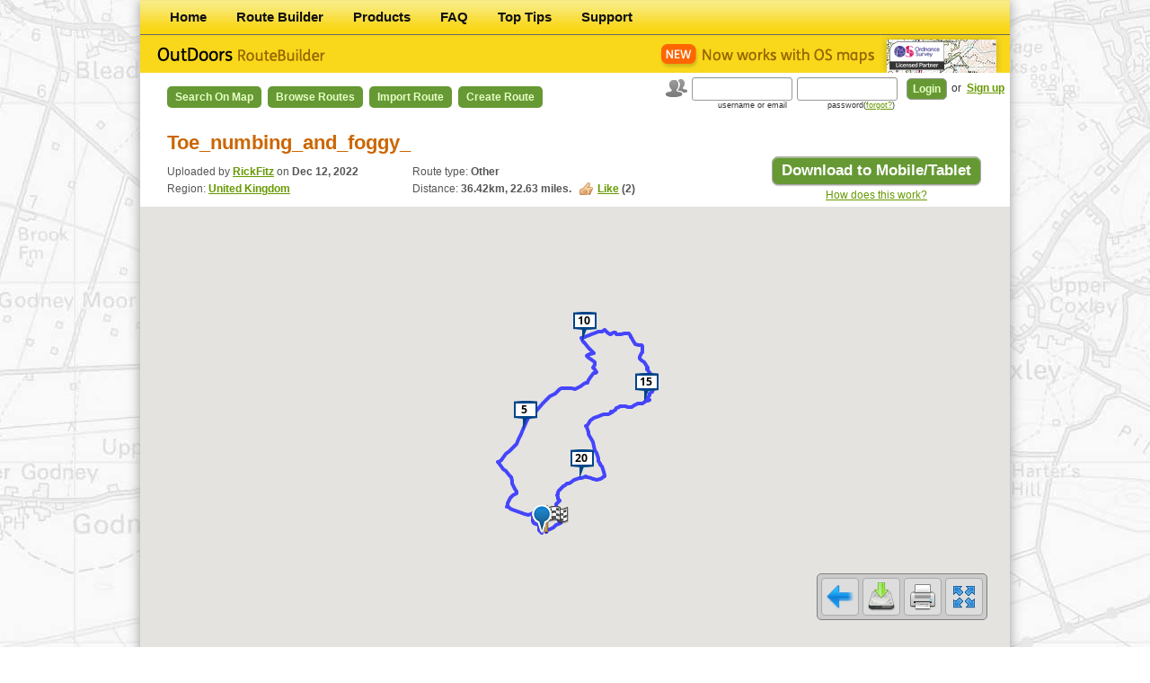

--- FILE ---
content_type: text/html; charset=UTF-8
request_url: https://outdoorsgps.com/route/show/4664308_toe-numbing-and-foggy
body_size: 348572
content:
<!DOCTYPE html>
<html>
<head>
    <!-- Google Tag Manager -->
    <script>(function(w,d,s,l,i){w[l]=w[l]||[];w[l].push({'gtm.start':
    new Date().getTime(),event:'gtm.js'});var f=d.getElementsByTagName(s)[0],
    j=d.createElement(s),dl=l!='dataLayer'?'&l='+l:'';j.async=true;j.src=
    'https://www.googletagmanager.com/gtm.js?id='+i+dl;f.parentNode.insertBefore(j,f);
    })(window,document,'script','dataLayer','GTM-TKZPM6T');</script>
    <!-- End Google Tag Manager -->
    <meta charset="utf-8"/>
    <meta name="viewport" content="width=device-width, initial-scale=1.0">
    <title>    Route "Toe_numbing_and_foggy_" - Route Builder

</title>
                <link href="/bundles/arteziopage/css/main.css?premium" rel="stylesheet" type="text/css"/>
        <link href="/bundles/arteziopage/bootstrap/css/bootstrap.css" rel="stylesheet" type="text/css"/>
    
<link href="/bundles/artezioroutebuilder/css/route.css" rel="stylesheet" type="text/css"
      xmlns="http://www.w3.org/1999/html"/>
<link rel="stylesheet" type="text/css" media="print" href="/bundles/artezioroutebuilder/css/print.css" />

    <link href="/bundles/artezioroutebuilder/css/map.css?2016-11-16" rel="stylesheet" type="text/css"
          xmlns="http://www.w3.org/1999/html"/>
    <link rel="stylesheet" href="/bundles/artezioroutebuilder/leaflet/leaflet.css?2016-11-16" />
                <script type="text/javascript" src="/bundles/arteziopage/js/compatibility.js"></script>
        <script type="text/javascript" src="/bundles/artezioroutebuilder/js/jquery-1.7.2.min.js"></script>
        <script type="text/javascript" src="/bundles/arteziopage/bootstrap/js/bootstrap.js"></script>
        <script type="text/javascript" src="/bundles/artezioroutebuilder/js/highcharts/highcharts.js"></script>
        <script type="text/javascript" src="/bundles/artezioroutebuilder/js/jquery.betterTooltip.js"></script>
        <script type="text/javascript" src="/bundles/artezioroutebuilder/js/jquery.blockUI.js"></script>
        <script type="text/javascript" src="/bundles/artezioroutebuilder/js/cookies.js"></script>
    
    <script type="text/javascript"
            src="/bundles/artezioroutebuilder/js/html2canvas.js"></script>
    <script type="text/javascript"
            src="/bundles/artezioroutebuilder/js/jquery.printElement.min.js"></script>
    <script type="text/javascript" src="//maps.googleapis.com/maps/api/js?key=AIzaSyAfkAmWAz_wVFGS3KzgyaeZn88dvjw59HU&v=3"></script>
    <script type="text/javascript" src="/bundles/artezioroutebuilder/js/map_live.js?2017-05-15"></script>

        <script type="text/javascript"
            src="/bundles/artezioroutebuilder/js/jquery-ui-1.8.21.custom.min.js"></script>
    <script type="text/javascript" src="/bundles/artezioroutebuilder/js/selector.js"></script>
    <script type="text/javascript">
        var mapType = 'gm';
        var chart;
        var outdoormap_osmaps = null;
        var outdoormap = null;
        var premium = false;

        function initialize() {
            var opts = {"isShowDistance":1, "isEditable":0, "path":[50.813252000000,-2.283760000000,50.813300000000,-2.283824000000,50.813342000000,-2.283888000000,50.813386000000,-2.283954000000,50.813433000000,-2.284018000000,50.813483000000,-2.284079000000,50.813539000000,-2.284140000000,50.813579000000,-2.284211000000,50.813609000000,-2.284276000000,50.813646000000,-2.284337000000,50.813685000000,-2.284398000000,50.813728000000,-2.284464000000,50.813769000000,-2.284526000000,50.813813000000,-2.284582000000,50.813855000000,-2.284642000000,50.813893000000,-2.284699000000,50.813919000000,-2.284751000000,50.813934000000,-2.284798000000,50.813941000000,-2.284847000000,50.813954000000,-2.284902000000,50.813967000000,-2.284958000000,50.814024000000,-2.285134000000,50.814067000000,-2.285191000000,50.814103000000,-2.285230000000,50.814137000000,-2.285269000000,50.814164000000,-2.285315000000,50.814195000000,-2.285368000000,50.814233000000,-2.285418000000,50.814268000000,-2.285454000000,50.814404000000,-2.285542000000,50.814457000000,-2.285576000000,50.814585000000,-2.285624000000,50.814639000000,-2.285643000000,50.814704000000,-2.285658000000,50.814762000000,-2.285667000000,50.814819000000,-2.285675000000,50.815111000000,-2.285699000000,50.815160000000,-2.285697000000,50.815212000000,-2.285693000000,50.815263000000,-2.285694000000,50.815482000000,-2.285700000000,50.815520000000,-2.285699000000,50.815818000000,-2.285665000000,50.816154000000,-2.285625000000,50.816344000000,-2.285637000000,50.816481000000,-2.285680000000,50.816525000000,-2.285703000000,50.816568000000,-2.285727000000,50.816648000000,-2.285780000000,50.816688000000,-2.285808000000,50.816727000000,-2.285840000000,50.816806000000,-2.285905000000,50.816882000000,-2.285977000000,50.816918000000,-2.286014000000,50.816956000000,-2.286055000000,50.816993000000,-2.286100000000,50.817032000000,-2.286144000000,50.817069000000,-2.286192000000,50.817104000000,-2.286238000000,50.817139000000,-2.286288000000,50.817172000000,-2.286341000000,50.817204000000,-2.286393000000,50.817234000000,-2.286450000000,50.817265000000,-2.286505000000,50.817294000000,-2.286560000000,50.817321000000,-2.286617000000,50.817348000000,-2.286675000000,50.817371000000,-2.286736000000,50.817390000000,-2.286799000000,50.817402000000,-2.286856000000,50.817413000000,-2.286901000000,50.817421000000,-2.286939000000,50.817427000000,-2.286978000000,50.817435000000,-2.287023000000,50.817445000000,-2.287074000000,50.817455000000,-2.287132000000,50.817463000000,-2.287198000000,50.817470000000,-2.287266000000,50.817474000000,-2.287335000000,50.817476000000,-2.287407000000,50.817476000000,-2.287483000000,50.817477000000,-2.287556000000,50.817493000000,-2.287911000000,50.817499000000,-2.287981000000,50.817512000000,-2.288113000000,50.817544000000,-2.288237000000,50.817572000000,-2.288297000000,50.817600000000,-2.288350000000,50.817627000000,-2.288397000000,50.817648000000,-2.288444000000,50.817669000000,-2.288494000000,50.817688000000,-2.288551000000,50.817707000000,-2.288609000000,50.817726000000,-2.288669000000,50.817761000000,-2.288791000000,50.817779000000,-2.288857000000,50.817799000000,-2.288923000000,50.817848000000,-2.289051000000,50.817914000000,-2.289244000000,50.817942000000,-2.289320000000,50.817962000000,-2.289388000000,50.817981000000,-2.289443000000,50.818162000000,-2.289921000000,50.818191000000,-2.289988000000,50.818219000000,-2.290057000000,50.818332000000,-2.290286000000,50.818373000000,-2.290350000000,50.818417000000,-2.290406000000,50.818464000000,-2.290456000000,50.818514000000,-2.290496000000,50.818660000000,-2.290561000000,50.818704000000,-2.290567000000,50.818747000000,-2.290568000000,50.818791000000,-2.290568000000,50.818814000000,-2.290569000000,50.818836000000,-2.290570000000,50.819075000000,-2.290576000000,50.819174000000,-2.290579000000,50.819271000000,-2.290576000000,50.819566000000,-2.290554000000,50.819660000000,-2.290547000000,50.819897000000,-2.290512000000,50.820137000000,-2.290466000000,50.820185000000,-2.290459000000,50.820222000000,-2.290453000000,50.820258000000,-2.290446000000,50.820331000000,-2.290433000000,50.820610000000,-2.290373000000,50.820655000000,-2.290363000000,50.820749000000,-2.290335000000,50.820821000000,-2.290313000000,50.820893000000,-2.290290000000,50.820939000000,-2.290287000000,50.820939000000,-2.290287000000,50.821029000000,-2.290288000000,50.821075000000,-2.290295000000,50.821159000000,-2.290315000000,50.821202000000,-2.290322000000,50.821248000000,-2.290324000000,50.821340000000,-2.290335000000,50.821521000000,-2.290350000000,50.821565000000,-2.290357000000,50.821846000000,-2.290381000000,50.822222000000,-2.290411000000,50.822311000000,-2.290415000000,50.822355000000,-2.290423000000,50.822445000000,-2.290427000000,50.822486000000,-2.290432000000,50.822528000000,-2.290436000000,50.822569000000,-2.290438000000,50.822609000000,-2.290441000000,50.822692000000,-2.290446000000,50.822692000000,-2.290446000000,50.822767000000,-2.290450000000,50.822767000000,-2.290450000000,50.822814000000,-2.290456000000,50.822826000000,-2.290458000000,50.822850000000,-2.290467000000,50.822867000000,-2.290482000000,50.822880000000,-2.290508000000,50.822887000000,-2.290532000000,50.822890000000,-2.290551000000,50.822889000000,-2.290578000000,50.822882000000,-2.290619000000,50.822873000000,-2.290667000000,50.822864000000,-2.290714000000,50.822853000000,-2.290764000000,50.822839000000,-2.290813000000,50.822824000000,-2.290864000000,50.822813000000,-2.290917000000,50.822797000000,-2.290992000000,50.822791000000,-2.291017000000,50.822780000000,-2.291067000000,50.822767000000,-2.291118000000,50.822754000000,-2.291168000000,50.822743000000,-2.291216000000,50.822722000000,-2.291324000000,50.822712000000,-2.291380000000,50.822712000000,-2.291380000000,50.822700000000,-2.291433000000,50.822672000000,-2.291537000000,50.822664000000,-2.291563000000,50.822656000000,-2.291589000000,50.822631000000,-2.291693000000,50.822619000000,-2.291751000000,50.822611000000,-2.291802000000,50.822598000000,-2.291857000000,50.822590000000,-2.291899000000,50.822582000000,-2.291950000000,50.822573000000,-2.292014000000,50.822560000000,-2.292067000000,50.822560000000,-2.292067000000,50.822551000000,-2.292106000000,50.822526000000,-2.292219000000,50.822513000000,-2.292271000000,50.822506000000,-2.292298000000,50.822499000000,-2.292325000000,50.822473000000,-2.292440000000,50.822465000000,-2.292468000000,50.822458000000,-2.292496000000,50.822432000000,-2.292617000000,50.822414000000,-2.292681000000,50.822396000000,-2.292746000000,50.822379000000,-2.292812000000,50.822359000000,-2.292880000000,50.822339000000,-2.292947000000,50.822320000000,-2.293017000000,50.822303000000,-2.293085000000,50.822286000000,-2.293150000000,50.822269000000,-2.293215000000,50.822251000000,-2.293282000000,50.822232000000,-2.293350000000,50.822216000000,-2.293418000000,50.822200000000,-2.293486000000,50.822184000000,-2.293555000000,50.822168000000,-2.293622000000,50.822168000000,-2.293622000000,50.822142000000,-2.293722000000,50.822134000000,-2.293756000000,50.822110000000,-2.293897000000,50.822102000000,-2.293967000000,50.822093000000,-2.294038000000,50.822089000000,-2.294107000000,50.822086000000,-2.294179000000,50.822086000000,-2.294247000000,50.822086000000,-2.294282000000,50.822085000000,-2.294317000000,50.822088000000,-2.294389000000,50.822083000000,-2.294540000000,50.822084000000,-2.294578000000,50.822084000000,-2.294615000000,50.822085000000,-2.294687000000,50.822086000000,-2.294824000000,50.822087000000,-2.294894000000,50.822085000000,-2.294962000000,50.822085000000,-2.294997000000,50.822084000000,-2.295032000000,50.822083000000,-2.295099000000,50.822083000000,-2.295210000000,50.822084000000,-2.295248000000,50.822082000000,-2.295331000000,50.822082000000,-2.295415000000,50.822086000000,-2.295498000000,50.822091000000,-2.295585000000,50.822102000000,-2.295760000000,50.822106000000,-2.295803000000,50.822110000000,-2.295847000000,50.822126000000,-2.296021000000,50.822135000000,-2.296104000000,50.822145000000,-2.296165000000,50.822154000000,-2.296225000000,50.822174000000,-2.296345000000,50.822182000000,-2.296384000000,50.822189000000,-2.296422000000,50.822221000000,-2.296574000000,50.822251000000,-2.296726000000,50.822260000000,-2.296763000000,50.822269000000,-2.296800000000,50.822303000000,-2.296955000000,50.822313000000,-2.296995000000,50.822323000000,-2.297034000000,50.822445000000,-2.297533000000,50.822467000000,-2.297613000000,50.822489000000,-2.297692000000,50.822523000000,-2.297848000000,50.822552000000,-2.297996000000,50.822569000000,-2.298066000000,50.822585000000,-2.298136000000,50.822594000000,-2.298172000000,50.822603000000,-2.298207000000,50.822769000000,-2.298831000000,50.822884000000,-2.299303000000,50.822925000000,-2.299456000000,50.822941000000,-2.299519000000,50.822987000000,-2.299697000000,50.823063000000,-2.300013000000,50.823185000000,-2.300482000000,50.823222000000,-2.300622000000,50.823281000000,-2.300863000000,50.823337000000,-2.301081000000,50.823386000000,-2.301316000000,50.823406000000,-2.301392000000,50.823556000000,-2.301981000000,50.823575000000,-2.302051000000,50.823595000000,-2.302121000000,50.823615000000,-2.302188000000,50.823636000000,-2.302256000000,50.823655000000,-2.302326000000,50.823671000000,-2.302399000000,50.823687000000,-2.302471000000,50.823703000000,-2.302543000000,50.823809000000,-2.302986000000,50.823907000000,-2.303358000000,50.824037000000,-2.303876000000,50.824075000000,-2.304022000000,50.824140000000,-2.304313000000,50.824157000000,-2.304384000000,50.824176000000,-2.304454000000,50.824196000000,-2.304523000000,50.824215000000,-2.304594000000,50.824246000000,-2.304737000000,50.824313000000,-2.305019000000,50.824343000000,-2.305148000000,50.824357000000,-2.305224000000,50.824373000000,-2.305298000000,50.824389000000,-2.305371000000,50.824403000000,-2.305441000000,50.824415000000,-2.305510000000,50.824425000000,-2.305574000000,50.824438000000,-2.305634000000,50.824449000000,-2.305698000000,50.824459000000,-2.305763000000,50.824472000000,-2.305829000000,50.824488000000,-2.305891000000,50.824504000000,-2.305953000000,50.824521000000,-2.306026000000,50.824530000000,-2.306077000000,50.824543000000,-2.306141000000,50.824555000000,-2.306207000000,50.824569000000,-2.306287000000,50.824579000000,-2.306340000000,50.824592000000,-2.306409000000,50.824605000000,-2.306480000000,50.824630000000,-2.306622000000,50.824636000000,-2.306657000000,50.824642000000,-2.306692000000,50.824653000000,-2.306763000000,50.824666000000,-2.306832000000,50.824690000000,-2.306969000000,50.824701000000,-2.307037000000,50.824728000000,-2.307170000000,50.824742000000,-2.307235000000,50.824771000000,-2.307364000000,50.824811000000,-2.307481000000,50.824830000000,-2.307540000000,50.824865000000,-2.307632000000,50.824875000000,-2.307659000000,50.824898000000,-2.307711000000,50.824916000000,-2.307751000000,50.824948000000,-2.307837000000,50.824959000000,-2.307870000000,50.825117000000,-2.308382000000,50.825212000000,-2.308602000000,50.825212000000,-2.308602000000,50.825306000000,-2.308769000000,50.825340000000,-2.308825000000,50.825485000000,-2.309005000000,50.825526000000,-2.309057000000,50.825551000000,-2.309096000000,50.825598000000,-2.309172000000,50.825614000000,-2.309201000000,50.825641000000,-2.309250000000,50.825679000000,-2.309322000000,50.825694000000,-2.309354000000,50.825719000000,-2.309404000000,50.825746000000,-2.309493000000,50.825754000000,-2.309523000000,50.825767000000,-2.309583000000,50.825804000000,-2.309772000000,50.825811000000,-2.309817000000,50.825834000000,-2.309945000000,50.825861000000,-2.310044000000,50.825884000000,-2.310092000000,50.825906000000,-2.310141000000,50.825935000000,-2.310169000000,50.825965000000,-2.310195000000,50.825994000000,-2.310221000000,50.826024000000,-2.310243000000,50.826055000000,-2.310264000000,50.826086000000,-2.310288000000,50.826119000000,-2.310308000000,50.826154000000,-2.310325000000,50.826219000000,-2.310342000000,50.826249000000,-2.310347000000,50.826313000000,-2.310345000000,50.826378000000,-2.310338000000,50.826410000000,-2.310326000000,50.826473000000,-2.310299000000,50.826473000000,-2.310299000000,50.826500000000,-2.310283000000,50.826528000000,-2.310268000000,50.826553000000,-2.310252000000,50.826588000000,-2.310229000000,50.826645000000,-2.310185000000,50.826673000000,-2.310162000000,50.826700000000,-2.310134000000,50.826728000000,-2.310106000000,50.826754000000,-2.310082000000,50.826779000000,-2.310062000000,50.826807000000,-2.310045000000,50.826807000000,-2.310045000000,50.826836000000,-2.310030000000,50.826895000000,-2.310005000000,50.826922000000,-2.309998000000,50.826952000000,-2.309987000000,50.826981000000,-2.309975000000,50.827008000000,-2.309961000000,50.827008000000,-2.309961000000,50.827033000000,-2.309946000000,50.827082000000,-2.309923000000,50.827103000000,-2.309912000000,50.827124000000,-2.309902000000,50.827144000000,-2.309890000000,50.827168000000,-2.309875000000,50.827168000000,-2.309875000000,50.827203000000,-2.309856000000,50.827219000000,-2.309847000000,50.827277000000,-2.309821000000,50.827305000000,-2.309809000000,50.827339000000,-2.309792000000,50.827374000000,-2.309775000000,50.827403000000,-2.309762000000,50.827434000000,-2.309746000000,50.827465000000,-2.309727000000,50.827497000000,-2.309703000000,50.827535000000,-2.309681000000,50.827549000000,-2.309672000000,50.827563000000,-2.309662000000,50.827626000000,-2.309628000000,50.827658000000,-2.309609000000,50.827684000000,-2.309588000000,50.827711000000,-2.309567000000,50.827711000000,-2.309567000000,50.827763000000,-2.309531000000,50.827801000000,-2.309515000000,50.827834000000,-2.309501000000,50.827863000000,-2.309483000000,50.827890000000,-2.309469000000,50.827924000000,-2.309450000000,50.827958000000,-2.309432000000,50.827988000000,-2.309413000000,50.828018000000,-2.309400000000,50.828042000000,-2.309388000000,50.828060000000,-2.309379000000,50.828078000000,-2.309369000000,50.828105000000,-2.309355000000,50.828150000000,-2.309330000000,50.828163000000,-2.309321000000,50.828175000000,-2.309313000000,50.828227000000,-2.309293000000,50.828247000000,-2.309289000000,50.828270000000,-2.309284000000,50.828287000000,-2.309278000000,50.828314000000,-2.309262000000,50.828314000000,-2.309262000000,50.828367000000,-2.309228000000,50.828387000000,-2.309217000000,50.828413000000,-2.309204000000,50.828443000000,-2.309192000000,50.828443000000,-2.309192000000,50.828476000000,-2.309177000000,50.828539000000,-2.309141000000,50.828566000000,-2.309120000000,50.828593000000,-2.309099000000,50.828615000000,-2.309075000000,50.828637000000,-2.309054000000,50.828650000000,-2.309051000000,50.828664000000,-2.309049000000,50.828677000000,-2.309047000000,50.828690000000,-2.309045000000,50.828703000000,-2.309042000000,50.828717000000,-2.309040000000,50.828730000000,-2.309038000000,50.828752000000,-2.309026000000,50.828775000000,-2.309013000000,50.828808000000,-2.308996000000,50.828840000000,-2.308979000000,50.828872000000,-2.308962000000,50.828905000000,-2.308946000000,50.828938000000,-2.308929000000,50.828969000000,-2.308915000000,50.829003000000,-2.308898000000,50.829003000000,-2.308898000000,50.829067000000,-2.308862000000,50.829099000000,-2.308844000000,50.829128000000,-2.308827000000,50.829157000000,-2.308811000000,50.829176000000,-2.308804000000,50.829176000000,-2.308804000000,50.829230000000,-2.308778000000,50.829266000000,-2.308753000000,50.829447000000,-2.308626000000,50.829478000000,-2.308601000000,50.829633000000,-2.308460000000,50.829657000000,-2.308438000000,50.829685000000,-2.308410000000,50.829719000000,-2.308376000000,50.829741000000,-2.308355000000,50.829766000000,-2.308326000000,50.829792000000,-2.308297000000,50.829819000000,-2.308267000000,50.829846000000,-2.308237000000,50.829875000000,-2.308201000000,50.829902000000,-2.308170000000,50.829929000000,-2.308139000000,50.829956000000,-2.308108000000,50.829984000000,-2.308077000000,50.830013000000,-2.308042000000,50.830042000000,-2.308011000000,50.830071000000,-2.307984000000,50.830098000000,-2.307953000000,50.830124000000,-2.307922000000,50.830150000000,-2.307895000000,50.830176000000,-2.307865000000,50.830202000000,-2.307831000000,50.830230000000,-2.307799000000,50.830256000000,-2.307769000000,50.830256000000,-2.307769000000,50.830283000000,-2.307738000000,50.830334000000,-2.307675000000,50.830334000000,-2.307675000000,50.830385000000,-2.307603000000,50.830411000000,-2.307568000000,50.830439000000,-2.307534000000,50.830465000000,-2.307503000000,50.830490000000,-2.307471000000,50.830511000000,-2.307441000000,50.830511000000,-2.307441000000,50.830531000000,-2.307414000000,50.830567000000,-2.307354000000,50.830583000000,-2.307322000000,50.830583000000,-2.307322000000,50.830595000000,-2.307285000000,50.830604000000,-2.307261000000,50.830630000000,-2.307199000000,50.830644000000,-2.307168000000,50.830657000000,-2.307133000000,50.830673000000,-2.307103000000,50.830688000000,-2.307072000000,50.830703000000,-2.307041000000,50.830722000000,-2.307012000000,50.830740000000,-2.306984000000,50.830757000000,-2.306956000000,50.830768000000,-2.306924000000,50.830784000000,-2.306885000000,50.830802000000,-2.306840000000,50.830815000000,-2.306804000000,50.830827000000,-2.306775000000,50.830843000000,-2.306732000000,50.830850000000,-2.306704000000,50.830862000000,-2.306668000000,50.830873000000,-2.306630000000,50.830884000000,-2.306592000000,50.830896000000,-2.306543000000,50.830904000000,-2.306508000000,50.830912000000,-2.306474000000,50.830921000000,-2.306439000000,50.830930000000,-2.306391000000,50.830938000000,-2.306355000000,50.830945000000,-2.306315000000,50.830953000000,-2.306275000000,50.830959000000,-2.306236000000,50.830967000000,-2.306197000000,50.830978000000,-2.306159000000,50.830990000000,-2.306121000000,50.831001000000,-2.306079000000,50.831010000000,-2.306051000000,50.831024000000,-2.306018000000,50.831038000000,-2.305984000000,50.831053000000,-2.305953000000,50.831065000000,-2.305928000000,50.831080000000,-2.305898000000,50.831095000000,-2.305866000000,50.831110000000,-2.305834000000,50.831124000000,-2.305809000000,50.831140000000,-2.305782000000,50.831159000000,-2.305759000000,50.831177000000,-2.305735000000,50.831199000000,-2.305712000000,50.831224000000,-2.305689000000,50.831249000000,-2.305666000000,50.831274000000,-2.305645000000,50.831300000000,-2.305621000000,50.831326000000,-2.305595000000,50.831343000000,-2.305567000000,50.831360000000,-2.305539000000,50.831376000000,-2.305510000000,50.831392000000,-2.305484000000,50.831405000000,-2.305458000000,50.831419000000,-2.305435000000,50.831432000000,-2.305408000000,50.831446000000,-2.305381000000,50.831456000000,-2.305357000000,50.831463000000,-2.305335000000,50.831471000000,-2.305313000000,50.831481000000,-2.305289000000,50.831481000000,-2.305289000000,50.831489000000,-2.305263000000,50.831505000000,-2.305209000000,50.831513000000,-2.305161000000,50.831520000000,-2.305136000000,50.831527000000,-2.305111000000,50.831533000000,-2.305087000000,50.831540000000,-2.305062000000,50.831546000000,-2.305037000000,50.831553000000,-2.305013000000,50.831560000000,-2.304988000000,50.831566000000,-2.304964000000,50.831573000000,-2.304939000000,50.831580000000,-2.304914000000,50.831586000000,-2.304890000000,50.831593000000,-2.304865000000,50.831626000000,-2.304754000000,50.831636000000,-2.304727000000,50.831675000000,-2.304639000000,50.831686000000,-2.304612000000,50.831732000000,-2.304498000000,50.831732000000,-2.304498000000,50.831747000000,-2.304465000000,50.831780000000,-2.304378000000,50.831791000000,-2.304345000000,50.831800000000,-2.304320000000,50.831812000000,-2.304283000000,50.831827000000,-2.304245000000,50.831844000000,-2.304202000000,50.831867000000,-2.304157000000,50.831889000000,-2.304112000000,50.831910000000,-2.304061000000,50.831935000000,-2.304003000000,50.831956000000,-2.303965000000,50.831977000000,-2.303914000000,50.831999000000,-2.303861000000,50.832023000000,-2.303807000000,50.832050000000,-2.303741000000,50.832066000000,-2.303696000000,50.832089000000,-2.303640000000,50.832113000000,-2.303589000000,50.832137000000,-2.303538000000,50.832161000000,-2.303488000000,50.832184000000,-2.303437000000,50.832214000000,-2.303376000000,50.832234000000,-2.303336000000,50.832257000000,-2.303286000000,50.832284000000,-2.303236000000,50.832311000000,-2.303185000000,50.832338000000,-2.303130000000,50.832366000000,-2.303080000000,50.832393000000,-2.303029000000,50.832420000000,-2.302978000000,50.832444000000,-2.302920000000,50.832469000000,-2.302862000000,50.832492000000,-2.302803000000,50.832515000000,-2.302751000000,50.832538000000,-2.302699000000,50.832564000000,-2.302660000000,50.832585000000,-2.302653000000,50.832610000000,-2.302673000000,50.832624000000,-2.302688000000,50.832637000000,-2.302704000000,50.832651000000,-2.302719000000,50.832665000000,-2.302735000000,50.832678000000,-2.302750000000,50.832692000000,-2.302766000000,50.832729000000,-2.302781000000,50.832898000000,-2.302908000000,50.833047000000,-2.303018000000,50.833088000000,-2.303047000000,50.833173000000,-2.303114000000,50.833303000000,-2.303225000000,50.833343000000,-2.303263000000,50.833571000000,-2.303437000000,50.833828000000,-2.303643000000,50.834230000000,-2.303949000000,50.834366000000,-2.304053000000,50.834485000000,-2.304146000000,50.834524000000,-2.304175000000,50.834563000000,-2.304206000000,50.834603000000,-2.304237000000,50.834641000000,-2.304267000000,50.834686000000,-2.304301000000,50.834730000000,-2.304335000000,50.834730000000,-2.304335000000,50.834762000000,-2.304361000000,50.834832000000,-2.304418000000,50.834860000000,-2.304438000000,50.834882000000,-2.304451000000,50.834904000000,-2.304465000000,50.834917000000,-2.304478000000,50.834927000000,-2.304487000000,50.834936000000,-2.304493000000,50.834936000000,-2.304493000000,50.834946000000,-2.304501000000,50.834946000000,-2.304501000000,50.834948000000,-2.304498000000,50.834984000000,-2.304497000000,50.835004000000,-2.304523000000,50.835173000000,-2.304663000000,50.835259000000,-2.304731000000,50.835397000000,-2.304846000000,50.835547000000,-2.304963000000,50.835869000000,-2.305216000000,50.835955000000,-2.305284000000,50.835994000000,-2.305319000000,50.836032000000,-2.305353000000,50.836066000000,-2.305383000000,50.836097000000,-2.305406000000,50.836123000000,-2.305425000000,50.836140000000,-2.305438000000,50.836146000000,-2.305443000000,50.836146000000,-2.305443000000,50.836146000000,-2.305443000000,50.836146000000,-2.305443000000,50.836169000000,-2.305438000000,50.836172000000,-2.305453000000,50.836184000000,-2.305491000000,50.836202000000,-2.305507000000,50.836226000000,-2.305521000000,50.836253000000,-2.305535000000,50.836253000000,-2.305535000000,50.836284000000,-2.305555000000,50.836350000000,-2.305606000000,50.836387000000,-2.305632000000,50.836497000000,-2.305716000000,50.836538000000,-2.305747000000,50.836617000000,-2.305810000000,50.836835000000,-2.305965000000,50.836925000000,-2.306018000000,50.836974000000,-2.306036000000,50.837254000000,-2.306126000000,50.837300000000,-2.306143000000,50.837348000000,-2.306158000000,50.837393000000,-2.306175000000,50.837441000000,-2.306190000000,50.837538000000,-2.306219000000,50.837771000000,-2.306281000000,50.837865000000,-2.306310000000,50.837901000000,-2.306320000000,50.837943000000,-2.306335000000,50.838021000000,-2.306376000000,50.838046000000,-2.306394000000,50.838064000000,-2.306401000000,50.838068000000,-2.306403000000,50.838068000000,-2.306403000000,50.838135000000,-2.306395000000,50.838158000000,-2.306402000000,50.838261000000,-2.306423000000,50.838466000000,-2.306480000000,50.838544000000,-2.306502000000,50.838544000000,-2.306502000000,50.838753000000,-2.306547000000,50.838793000000,-2.306558000000,50.838884000000,-2.306576000000,50.838927000000,-2.306588000000,50.838958000000,-2.306597000000,50.839088000000,-2.306638000000,50.839088000000,-2.306638000000,50.839237000000,-2.306717000000,50.839428000000,-2.306890000000,50.839509000000,-2.306956000000,50.839858000000,-2.307231000000,50.840072000000,-2.307366000000,50.840112000000,-2.307397000000,50.840145000000,-2.307424000000,50.840185000000,-2.307457000000,50.840234000000,-2.307497000000,50.840315000000,-2.307564000000,50.840394000000,-2.307641000000,50.840510000000,-2.307765000000,50.840650000000,-2.307970000000,50.840753000000,-2.308100000000,50.840946000000,-2.308375000000,50.841087000000,-2.308548000000,50.841160000000,-2.308646000000,50.841190000000,-2.308690000000,50.841218000000,-2.308726000000,50.841245000000,-2.308750000000,50.841260000000,-2.308766000000,50.841260000000,-2.308766000000,50.841264000000,-2.308770000000,50.841264000000,-2.308770000000,50.841300000000,-2.308811000000,50.841325000000,-2.308831000000,50.841353000000,-2.308858000000,50.841379000000,-2.308889000000,50.841405000000,-2.308924000000,50.841405000000,-2.308924000000,50.841581000000,-2.309164000000,50.841615000000,-2.309206000000,50.841835000000,-2.309482000000,50.841862000000,-2.309523000000,50.842229000000,-2.310006000000,50.842550000000,-2.310431000000,50.842593000000,-2.310488000000,50.842664000000,-2.310585000000,50.842693000000,-2.310623000000,50.842727000000,-2.310669000000,50.842755000000,-2.310706000000,50.842784000000,-2.310743000000,50.842841000000,-2.310817000000,50.842871000000,-2.310853000000,50.842907000000,-2.310896000000,50.842942000000,-2.310935000000,50.842981000000,-2.310985000000,50.843015000000,-2.311027000000,50.843044000000,-2.311065000000,50.843072000000,-2.311102000000,50.843108000000,-2.311143000000,50.843140000000,-2.311187000000,50.843178000000,-2.311242000000,50.843213000000,-2.311286000000,50.843244000000,-2.311326000000,50.843276000000,-2.311366000000,50.843317000000,-2.311420000000,50.843353000000,-2.311461000000,50.843387000000,-2.311505000000,50.843411000000,-2.311541000000,50.843444000000,-2.311586000000,50.843464000000,-2.311610000000,50.843483000000,-2.311634000000,50.843556000000,-2.311724000000,50.843589000000,-2.311766000000,50.843705000000,-2.311899000000,50.843792000000,-2.312016000000,50.843825000000,-2.312059000000,50.843849000000,-2.312087000000,50.843866000000,-2.312116000000,50.843879000000,-2.312139000000,50.843892000000,-2.312165000000,50.843910000000,-2.312195000000,50.843927000000,-2.312225000000,50.843945000000,-2.312256000000,50.843962000000,-2.312286000000,50.843980000000,-2.312317000000,50.843991000000,-2.312369000000,50.844003000000,-2.312417000000,50.844014000000,-2.312466000000,50.844028000000,-2.312517000000,50.844042000000,-2.312558000000,50.844062000000,-2.312605000000,50.844083000000,-2.312646000000,50.844126000000,-2.312746000000,50.844267000000,-2.313049000000,50.844288000000,-2.313081000000,50.844408000000,-2.313289000000,50.844478000000,-2.313402000000,50.844526000000,-2.313469000000,50.844550000000,-2.313506000000,50.844573000000,-2.313542000000,50.844595000000,-2.313579000000,50.844618000000,-2.313618000000,50.844634000000,-2.313650000000,50.844664000000,-2.313698000000,50.844664000000,-2.313698000000,50.844714000000,-2.313769000000,50.844740000000,-2.313801000000,50.844765000000,-2.313843000000,50.844792000000,-2.313884000000,50.844821000000,-2.313925000000,50.844849000000,-2.313966000000,50.844849000000,-2.313966000000,50.844903000000,-2.314047000000,50.844929000000,-2.314086000000,50.844958000000,-2.314126000000,50.844981000000,-2.314159000000,50.845011000000,-2.314201000000,50.845028000000,-2.314224000000,50.845045000000,-2.314247000000,50.845102000000,-2.314329000000,50.845132000000,-2.314368000000,50.845163000000,-2.314406000000,50.845185000000,-2.314439000000,50.845219000000,-2.314487000000,50.845234000000,-2.314507000000,50.845249000000,-2.314527000000,50.845281000000,-2.314567000000,50.845337000000,-2.314640000000,50.845377000000,-2.314690000000,50.845411000000,-2.314733000000,50.845445000000,-2.314775000000,50.845445000000,-2.314775000000,50.845506000000,-2.314856000000,50.845547000000,-2.314911000000,50.845580000000,-2.314957000000,50.845613000000,-2.315007000000,50.845641000000,-2.315045000000,50.845684000000,-2.315098000000,50.845721000000,-2.315141000000,50.845759000000,-2.315183000000,50.845797000000,-2.315232000000,50.846019000000,-2.315513000000,50.846203000000,-2.315747000000,50.846417000000,-2.316023000000,50.846461000000,-2.316076000000,50.846495000000,-2.316122000000,50.846529000000,-2.316169000000,50.846565000000,-2.316216000000,50.846593000000,-2.316254000000,50.846636000000,-2.316307000000,50.846673000000,-2.316354000000,50.846709000000,-2.316399000000,50.846747000000,-2.316446000000,50.846784000000,-2.316489000000,50.846925000000,-2.316661000000,50.847060000000,-2.316844000000,50.847087000000,-2.316878000000,50.847123000000,-2.316916000000,50.847194000000,-2.317005000000,50.847222000000,-2.317040000000,50.847243000000,-2.317065000000,50.847273000000,-2.317090000000,50.847292000000,-2.317091000000,50.847315000000,-2.317094000000,50.847334000000,-2.317102000000,50.847347000000,-2.317121000000,50.847350000000,-2.317142000000,50.847352000000,-2.317178000000,50.847353000000,-2.317218000000,50.847360000000,-2.317245000000,50.847369000000,-2.317264000000,50.847369000000,-2.317264000000,50.847397000000,-2.317287000000,50.847397000000,-2.317287000000,50.847417000000,-2.317288000000,50.847452000000,-2.317250000000,50.847470000000,-2.317221000000,50.847489000000,-2.317186000000,50.847507000000,-2.317143000000,50.847525000000,-2.317099000000,50.847545000000,-2.317052000000,50.847563000000,-2.317003000000,50.847580000000,-2.316952000000,50.847598000000,-2.316903000000,50.847617000000,-2.316854000000,50.847636000000,-2.316803000000,50.847646000000,-2.316778000000,50.847656000000,-2.316753000000,50.847694000000,-2.316654000000,50.847714000000,-2.316604000000,50.847736000000,-2.316555000000,50.847759000000,-2.316507000000,50.847778000000,-2.316456000000,50.847797000000,-2.316406000000,50.847816000000,-2.316357000000,50.847838000000,-2.316308000000,50.847860000000,-2.316256000000,50.847886000000,-2.316202000000,50.847913000000,-2.316150000000,50.847942000000,-2.316098000000,50.847973000000,-2.316048000000,50.848001000000,-2.315992000000,50.848030000000,-2.315937000000,50.848059000000,-2.315882000000,50.848088000000,-2.315828000000,50.848119000000,-2.315772000000,50.848151000000,-2.315717000000,50.848179000000,-2.315665000000,50.848206000000,-2.315613000000,50.848219000000,-2.315585000000,50.848232000000,-2.315557000000,50.848290000000,-2.315443000000,50.848322000000,-2.315372000000,50.848344000000,-2.315325000000,50.848374000000,-2.315266000000,50.848404000000,-2.315207000000,50.848430000000,-2.315161000000,50.848456000000,-2.315116000000,50.848508000000,-2.315025000000,50.848546000000,-2.314965000000,50.848589000000,-2.314901000000,50.848607000000,-2.314875000000,50.848625000000,-2.314849000000,50.848692000000,-2.314767000000,50.848727000000,-2.314724000000,50.848762000000,-2.314681000000,50.848799000000,-2.314634000000,50.848837000000,-2.314586000000,50.848873000000,-2.314540000000,50.848933000000,-2.314464000000,50.848993000000,-2.314388000000,50.849117000000,-2.314242000000,50.849272000000,-2.314055000000,50.849389000000,-2.313922000000,50.849426000000,-2.313879000000,50.849531000000,-2.313750000000,50.849575000000,-2.313694000000,50.849650000000,-2.313604000000,50.849842000000,-2.313368000000,50.849882000000,-2.313323000000,50.850139000000,-2.313016000000,50.850181000000,-2.312963000000,50.850513000000,-2.312566000000,50.850652000000,-2.312377000000,50.850688000000,-2.312326000000,50.850837000000,-2.312131000000,50.850904000000,-2.312044000000,50.851170000000,-2.311672000000,50.851278000000,-2.311518000000,50.851312000000,-2.311468000000,50.851347000000,-2.311416000000,50.851384000000,-2.311367000000,50.851418000000,-2.311316000000,50.851485000000,-2.311211000000,50.851520000000,-2.311161000000,50.851556000000,-2.311110000000,50.851759000000,-2.310774000000,50.851785000000,-2.310714000000,50.851905000000,-2.310418000000,50.851930000000,-2.310361000000,50.851956000000,-2.310309000000,50.851984000000,-2.310260000000,50.852013000000,-2.310213000000,50.852039000000,-2.310165000000,50.852064000000,-2.310115000000,50.852089000000,-2.310062000000,50.852114000000,-2.310008000000,50.852138000000,-2.309952000000,50.852187000000,-2.309842000000,50.852212000000,-2.309792000000,50.852233000000,-2.309747000000,50.852253000000,-2.309705000000,50.852274000000,-2.309662000000,50.852290000000,-2.309627000000,50.852290000000,-2.309627000000,50.852411000000,-2.309392000000,50.852479000000,-2.309249000000,50.852503000000,-2.309203000000,50.852622000000,-2.308989000000,50.852642000000,-2.308951000000,50.852662000000,-2.308920000000,50.852683000000,-2.308897000000,50.852706000000,-2.308883000000,50.852732000000,-2.308876000000,50.852752000000,-2.308866000000,50.852772000000,-2.308856000000,50.852782000000,-2.308837000000,50.852788000000,-2.308827000000,50.852788000000,-2.308827000000,50.852775000000,-2.308834000000,50.852771000000,-2.308831000000,50.852772000000,-2.308828000000,50.852775000000,-2.308824000000,50.852775000000,-2.308824000000,50.852823000000,-2.308727000000,50.852834000000,-2.308691000000,50.852835000000,-2.308631000000,50.852834000000,-2.308601000000,50.852837000000,-2.308569000000,50.852846000000,-2.308541000000,50.852856000000,-2.308516000000,50.852868000000,-2.308494000000,50.852880000000,-2.308471000000,50.852893000000,-2.308448000000,50.852951000000,-2.308354000000,50.853046000000,-2.308187000000,50.853126000000,-2.308046000000,50.853153000000,-2.307997000000,50.853300000000,-2.307748000000,50.853329000000,-2.307697000000,50.853329000000,-2.307697000000,50.853473000000,-2.307442000000,50.853502000000,-2.307385000000,50.853601000000,-2.307231000000,50.853794000000,-2.306917000000,50.853897000000,-2.306745000000,50.853930000000,-2.306701000000,50.853991000000,-2.306619000000,50.854017000000,-2.306578000000,50.854043000000,-2.306540000000,50.854071000000,-2.306504000000,50.854098000000,-2.306469000000,50.854274000000,-2.306199000000,50.854334000000,-2.306103000000,50.854372000000,-2.306044000000,50.854455000000,-2.305905000000,50.854579000000,-2.305710000000,50.854725000000,-2.305483000000,50.854786000000,-2.305380000000,50.854812000000,-2.305335000000,50.854837000000,-2.305290000000,50.854896000000,-2.305193000000,50.855045000000,-2.304947000000,50.855162000000,-2.304770000000,50.855187000000,-2.304731000000,50.855213000000,-2.304688000000,50.855334000000,-2.304490000000,50.855470000000,-2.304280000000,50.855505000000,-2.304230000000,50.855540000000,-2.304178000000,50.855716000000,-2.303900000000,50.855797000000,-2.303786000000,50.855797000000,-2.303786000000,50.855911000000,-2.303618000000,50.856154000000,-2.303281000000,50.856223000000,-2.303195000000,50.856270000000,-2.303141000000,50.856303000000,-2.303107000000,50.856344000000,-2.303065000000,50.856387000000,-2.303021000000,50.856387000000,-2.303021000000,50.856559000000,-2.302859000000,50.856602000000,-2.302819000000,50.856778000000,-2.302676000000,50.856915000000,-2.302561000000,50.857100000000,-2.302415000000,50.857285000000,-2.302263000000,50.857357000000,-2.302207000000,50.857393000000,-2.302173000000,50.857432000000,-2.302139000000,50.857472000000,-2.302099000000,50.857560000000,-2.302022000000,50.857821000000,-2.301780000000,50.858220000000,-2.301389000000,50.858259000000,-2.301357000000,50.858299000000,-2.301327000000,50.858339000000,-2.301296000000,50.858378000000,-2.301266000000,50.858419000000,-2.301236000000,50.858460000000,-2.301205000000,50.858542000000,-2.301146000000,50.858621000000,-2.301085000000,50.858701000000,-2.301025000000,50.859114000000,-2.300765000000,50.859159000000,-2.300740000000,50.859344000000,-2.300639000000,50.859632000000,-2.300467000000,50.859822000000,-2.300353000000,50.860066000000,-2.300196000000,50.860165000000,-2.300137000000,50.860353000000,-2.300011000000,50.860746000000,-2.299753000000,50.860795000000,-2.299720000000,50.861032000000,-2.299573000000,50.861075000000,-2.299542000000,50.861117000000,-2.299509000000,50.861160000000,-2.299475000000,50.861203000000,-2.299441000000,50.861246000000,-2.299410000000,50.861286000000,-2.299377000000,50.861286000000,-2.299377000000,50.861393000000,-2.299289000000,50.861433000000,-2.299259000000,50.861474000000,-2.299228000000,50.861513000000,-2.299199000000,50.861554000000,-2.299169000000,50.861596000000,-2.299139000000,50.861679000000,-2.299073000000,50.861857000000,-2.298939000000,50.861996000000,-2.298825000000,50.862140000000,-2.298713000000,50.862289000000,-2.298593000000,50.862477000000,-2.298448000000,50.862564000000,-2.298383000000,50.862608000000,-2.298352000000,50.862631000000,-2.298335000000,50.862654000000,-2.298318000000,50.862849000000,-2.298194000000,50.862895000000,-2.298168000000,50.862940000000,-2.298146000000,50.862980000000,-2.298126000000,50.863016000000,-2.298107000000,50.863052000000,-2.298089000000,50.863087000000,-2.298071000000,50.863256000000,-2.297986000000,50.863387000000,-2.297915000000,50.863558000000,-2.297819000000,50.863688000000,-2.297742000000,50.863738000000,-2.297712000000,50.863893000000,-2.297605000000,50.864005000000,-2.297522000000,50.864182000000,-2.297399000000,50.864242000000,-2.297356000000,50.864366000000,-2.297272000000,50.864473000000,-2.297195000000,50.864533000000,-2.297150000000,50.864663000000,-2.297067000000,50.864917000000,-2.296894000000,50.865046000000,-2.296808000000,50.865167000000,-2.296731000000,50.865347000000,-2.296619000000,50.865406000000,-2.296584000000,50.865467000000,-2.296548000000,50.865530000000,-2.296515000000,50.865667000000,-2.296441000000,50.865818000000,-2.296347000000,50.865957000000,-2.296249000000,50.866029000000,-2.296195000000,50.866100000000,-2.296141000000,50.866248000000,-2.296031000000,50.866389000000,-2.295929000000,50.866590000000,-2.295786000000,50.866719000000,-2.295692000000,50.866782000000,-2.295642000000,50.866845000000,-2.295589000000,50.866903000000,-2.295531000000,50.866958000000,-2.295473000000,50.867067000000,-2.295336000000,50.867123000000,-2.295270000000,50.867207000000,-2.295169000000,50.867292000000,-2.295069000000,50.867457000000,-2.294897000000,50.867506000000,-2.294848000000,50.867556000000,-2.294801000000,50.867609000000,-2.294759000000,50.867659000000,-2.294721000000,50.867706000000,-2.294681000000,50.867805000000,-2.294608000000,50.867854000000,-2.294572000000,50.867903000000,-2.294538000000,50.867952000000,-2.294506000000,50.867990000000,-2.294479000000,50.868030000000,-2.294455000000,50.868069000000,-2.294430000000,50.868149000000,-2.294382000000,50.868250000000,-2.294323000000,50.868287000000,-2.294301000000,50.868324000000,-2.294279000000,50.868397000000,-2.294235000000,50.868444000000,-2.294207000000,50.868488000000,-2.294184000000,50.868530000000,-2.294165000000,50.868568000000,-2.294142000000,50.868601000000,-2.294115000000,50.868624000000,-2.294081000000,50.868639000000,-2.294050000000,50.868654000000,-2.294002000000,50.868665000000,-2.293958000000,50.868674000000,-2.293911000000,50.868680000000,-2.293864000000,50.868690000000,-2.293820000000,50.868701000000,-2.293782000000,50.868714000000,-2.293751000000,50.868726000000,-2.293729000000,50.868734000000,-2.293713000000,50.868746000000,-2.293696000000,50.868759000000,-2.293686000000,50.868771000000,-2.293683000000,50.868780000000,-2.293681000000,50.868779000000,-2.293676000000,50.868793000000,-2.293602000000,50.868805000000,-2.293576000000,50.868820000000,-2.293553000000,50.868836000000,-2.293526000000,50.868853000000,-2.293501000000,50.868866000000,-2.293476000000,50.868909000000,-2.293398000000,50.868924000000,-2.293378000000,50.868954000000,-2.293329000000,50.868981000000,-2.293274000000,50.868998000000,-2.293247000000,50.869014000000,-2.293222000000,50.869031000000,-2.293197000000,50.869047000000,-2.293170000000,50.869064000000,-2.293147000000,50.869080000000,-2.293122000000,50.869094000000,-2.293088000000,50.869108000000,-2.293058000000,50.869123000000,-2.293030000000,50.869140000000,-2.293003000000,50.869158000000,-2.292977000000,50.869174000000,-2.292952000000,50.869191000000,-2.292929000000,50.869212000000,-2.292910000000,50.869230000000,-2.292889000000,50.869245000000,-2.292864000000,50.869260000000,-2.292840000000,50.869274000000,-2.292811000000,50.869288000000,-2.292783000000,50.869288000000,-2.292783000000,50.869320000000,-2.292731000000,50.869337000000,-2.292705000000,50.869350000000,-2.292684000000,50.869365000000,-2.292657000000,50.869382000000,-2.292632000000,50.869396000000,-2.292606000000,50.869410000000,-2.292580000000,50.869423000000,-2.292551000000,50.869435000000,-2.292522000000,50.869452000000,-2.292492000000,50.869472000000,-2.292455000000,50.869486000000,-2.292432000000,50.869506000000,-2.292396000000,50.869521000000,-2.292369000000,50.869539000000,-2.292338000000,50.869556000000,-2.292307000000,50.869576000000,-2.292273000000,50.869595000000,-2.292239000000,50.869612000000,-2.292199000000,50.869630000000,-2.292160000000,50.869647000000,-2.292121000000,50.869664000000,-2.292083000000,50.869679000000,-2.292046000000,50.869698000000,-2.292008000000,50.869717000000,-2.291973000000,50.869736000000,-2.291938000000,50.869754000000,-2.291903000000,50.869773000000,-2.291865000000,50.869793000000,-2.291829000000,50.869816000000,-2.291788000000,50.869831000000,-2.291760000000,50.869853000000,-2.291719000000,50.869867000000,-2.291693000000,50.869884000000,-2.291659000000,50.869902000000,-2.291627000000,50.869926000000,-2.291588000000,50.869942000000,-2.291559000000,50.869963000000,-2.291522000000,50.869983000000,-2.291485000000,50.870003000000,-2.291449000000,50.870022000000,-2.291411000000,50.870039000000,-2.291372000000,50.870054000000,-2.291334000000,50.870069000000,-2.291296000000,50.870086000000,-2.291257000000,50.870104000000,-2.291218000000,50.870120000000,-2.291176000000,50.870137000000,-2.291134000000,50.870154000000,-2.291094000000,50.870172000000,-2.291053000000,50.870188000000,-2.291015000000,50.870204000000,-2.290977000000,50.870219000000,-2.290940000000,50.870237000000,-2.290901000000,50.870252000000,-2.290859000000,50.870267000000,-2.290817000000,50.870284000000,-2.290777000000,50.870303000000,-2.290732000000,50.870320000000,-2.290687000000,50.870337000000,-2.290641000000,50.870355000000,-2.290595000000,50.870375000000,-2.290550000000,50.870394000000,-2.290508000000,50.870413000000,-2.290466000000,50.870431000000,-2.290422000000,50.870449000000,-2.290378000000,50.870470000000,-2.290333000000,50.870488000000,-2.290292000000,50.870507000000,-2.290249000000,50.870528000000,-2.290207000000,50.870547000000,-2.290166000000,50.870565000000,-2.290125000000,50.870581000000,-2.290085000000,50.870603000000,-2.290045000000,50.870625000000,-2.290006000000,50.870646000000,-2.289969000000,50.870667000000,-2.289928000000,50.870687000000,-2.289887000000,50.870709000000,-2.289848000000,50.870735000000,-2.289801000000,50.870751000000,-2.289769000000,50.870774000000,-2.289732000000,50.870797000000,-2.289692000000,50.870822000000,-2.289653000000,50.870845000000,-2.289614000000,50.870866000000,-2.289576000000,50.870888000000,-2.289540000000,50.870907000000,-2.289501000000,50.870928000000,-2.289463000000,50.870949000000,-2.289425000000,50.870971000000,-2.289384000000,50.870996000000,-2.289346000000,50.871022000000,-2.289311000000,50.871048000000,-2.289278000000,50.871072000000,-2.289242000000,50.871098000000,-2.289208000000,50.871122000000,-2.289177000000,50.871146000000,-2.289145000000,50.871173000000,-2.289111000000,50.871193000000,-2.289084000000,50.871220000000,-2.289043000000,50.871244000000,-2.289006000000,50.871269000000,-2.288969000000,50.871295000000,-2.288934000000,50.871319000000,-2.288901000000,50.871342000000,-2.288868000000,50.871367000000,-2.288831000000,50.871391000000,-2.288798000000,50.871417000000,-2.288767000000,50.871442000000,-2.288735000000,50.871467000000,-2.288704000000,50.871492000000,-2.288675000000,50.871517000000,-2.288641000000,50.871542000000,-2.288603000000,50.871570000000,-2.288566000000,50.871596000000,-2.288523000000,50.871618000000,-2.288475000000,50.871644000000,-2.288430000000,50.871671000000,-2.288389000000,50.871696000000,-2.288350000000,50.871723000000,-2.288306000000,50.871753000000,-2.288263000000,50.871779000000,-2.288221000000,50.871779000000,-2.288221000000,50.871805000000,-2.288182000000,50.871858000000,-2.288114000000,50.871889000000,-2.288085000000,50.871921000000,-2.288059000000,50.871951000000,-2.288035000000,50.871985000000,-2.288009000000,50.872012000000,-2.287984000000,50.872048000000,-2.287940000000,50.872073000000,-2.287902000000,50.872097000000,-2.287866000000,50.872118000000,-2.287835000000,50.872155000000,-2.287791000000,50.872185000000,-2.287753000000,50.872217000000,-2.287712000000,50.872250000000,-2.287672000000,50.872283000000,-2.287631000000,50.872316000000,-2.287588000000,50.872352000000,-2.287546000000,50.872388000000,-2.287499000000,50.872424000000,-2.287454000000,50.872451000000,-2.287417000000,50.872491000000,-2.287362000000,50.872522000000,-2.287319000000,50.872554000000,-2.287276000000,50.872581000000,-2.287229000000,50.872612000000,-2.287183000000,50.872640000000,-2.287147000000,50.872679000000,-2.287091000000,50.872711000000,-2.287047000000,50.872744000000,-2.287002000000,50.872775000000,-2.286959000000,50.872801000000,-2.286923000000,50.872840000000,-2.286867000000,50.872869000000,-2.286828000000,50.872910000000,-2.286773000000,50.872946000000,-2.286724000000,50.872980000000,-2.286678000000,50.873013000000,-2.286628000000,50.873046000000,-2.286579000000,50.873079000000,-2.286530000000,50.873272000000,-2.286237000000,50.873521000000,-2.285928000000,50.873806000000,-2.285417000000,50.874134000000,-2.284933000000,50.874177000000,-2.284871000000,50.874399000000,-2.284572000000,50.874436000000,-2.284522000000,50.874537000000,-2.284375000000,50.874762000000,-2.284055000000,50.874801000000,-2.284005000000,50.875068000000,-2.283652000000,50.875405000000,-2.283202000000,50.875437000000,-2.283154000000,50.875467000000,-2.283108000000,50.875496000000,-2.283068000000,50.875528000000,-2.283043000000,50.875558000000,-2.283026000000,50.875589000000,-2.283008000000,50.875621000000,-2.282985000000,50.875689000000,-2.282917000000,50.875752000000,-2.282828000000,50.875965000000,-2.282529000000,50.876059000000,-2.282368000000,50.876143000000,-2.282197000000,50.876265000000,-2.281984000000,50.876419000000,-2.281716000000,50.876488000000,-2.281617000000,50.876551000000,-2.281509000000,50.876678000000,-2.281294000000,50.876744000000,-2.281192000000,50.876777000000,-2.281132000000,50.877112000000,-2.280630000000,50.877181000000,-2.280524000000,50.877253000000,-2.280431000000,50.877280000000,-2.280390000000,50.877306000000,-2.280350000000,50.877412000000,-2.280188000000,50.877559000000,-2.279956000000,50.877595000000,-2.279907000000,50.877631000000,-2.279862000000,50.877664000000,-2.279819000000,50.877692000000,-2.279770000000,50.877720000000,-2.279718000000,50.877781000000,-2.279625000000,50.877812000000,-2.279576000000,50.877877000000,-2.279472000000,50.877972000000,-2.279305000000,50.878043000000,-2.279207000000,50.878163000000,-2.279074000000,50.878196000000,-2.279031000000,50.878307000000,-2.278903000000,50.878388000000,-2.278788000000,50.878468000000,-2.278668000000,50.878546000000,-2.278556000000,50.878736000000,-2.278267000000,50.878846000000,-2.278077000000,50.878880000000,-2.278020000000,50.878912000000,-2.277972000000,50.878943000000,-2.277931000000,50.878965000000,-2.277898000000,50.878979000000,-2.277874000000,50.878987000000,-2.277862000000,50.878987000000,-2.277862000000,50.879021000000,-2.277840000000,50.879040000000,-2.277816000000,50.879062000000,-2.277786000000,50.879132000000,-2.277675000000,50.879185000000,-2.277549000000,50.879196000000,-2.277516000000,50.879202000000,-2.277485000000,50.879208000000,-2.277454000000,50.879212000000,-2.277424000000,50.879221000000,-2.277365000000,50.879226000000,-2.277334000000,50.879232000000,-2.277302000000,50.879238000000,-2.277270000000,50.879244000000,-2.277238000000,50.879250000000,-2.277206000000,50.879305000000,-2.276900000000,50.879338000000,-2.276747000000,50.879373000000,-2.276582000000,50.879432000000,-2.276325000000,50.879450000000,-2.276247000000,50.879555000000,-2.275881000000,50.879649000000,-2.275648000000,50.879686000000,-2.275568000000,50.879795000000,-2.275323000000,50.879904000000,-2.275090000000,50.879981000000,-2.274929000000,50.880054000000,-2.274770000000,50.880090000000,-2.274691000000,50.880156000000,-2.274538000000,50.880263000000,-2.274298000000,50.880341000000,-2.274141000000,50.880378000000,-2.274068000000,50.880420000000,-2.273975000000,50.880451000000,-2.273913000000,50.880573000000,-2.273702000000,50.880654000000,-2.273560000000,50.880750000000,-2.273396000000,50.880750000000,-2.273396000000,50.880875000000,-2.273185000000,50.880948000000,-2.273041000000,50.880984000000,-2.272969000000,50.881062000000,-2.272818000000,50.881100000000,-2.272740000000,50.881167000000,-2.272604000000,50.881249000000,-2.272454000000,50.881288000000,-2.272390000000,50.881360000000,-2.272266000000,50.881386000000,-2.272213000000,50.881420000000,-2.272146000000,50.881456000000,-2.272083000000,50.881617000000,-2.271817000000,50.881664000000,-2.271736000000,50.881775000000,-2.271544000000,50.881949000000,-2.271277000000,50.881992000000,-2.271207000000,50.882122000000,-2.270984000000,50.882302000000,-2.270645000000,50.882385000000,-2.270472000000,50.882422000000,-2.270380000000,50.882499000000,-2.270191000000,50.882538000000,-2.270091000000,50.882671000000,-2.269780000000,50.882784000000,-2.269502000000,50.882825000000,-2.269378000000,50.882883000000,-2.269169000000,50.882955000000,-2.268830000000,50.882971000000,-2.268734000000,50.882990000000,-2.268616000000,50.883028000000,-2.268379000000,50.883058000000,-2.268153000000,50.883092000000,-2.267958000000,50.883110000000,-2.267888000000,50.883128000000,-2.267818000000,50.883135000000,-2.267777000000,50.883137000000,-2.267750000000,50.883139000000,-2.267722000000,50.883141000000,-2.267671000000,50.883129000000,-2.267506000000,50.883138000000,-2.267387000000,50.883150000000,-2.267339000000,50.883158000000,-2.267271000000,50.883175000000,-2.267046000000,50.883189000000,-2.266894000000,50.883203000000,-2.266522000000,50.883203000000,-2.266347000000,50.883204000000,-2.266034000000,50.883196000000,-2.265529000000,50.883195000000,-2.265453000000,50.883186000000,-2.265239000000,50.883185000000,-2.265164000000,50.883183000000,-2.265093000000,50.883184000000,-2.264947000000,50.883184000000,-2.264896000000,50.883184000000,-2.264845000000,50.883177000000,-2.264772000000,50.883174000000,-2.264704000000,50.883172000000,-2.264651000000,50.883168000000,-2.264582000000,50.883164000000,-2.264512000000,50.883159000000,-2.264443000000,50.883151000000,-2.264377000000,50.883145000000,-2.264315000000,50.883141000000,-2.264249000000,50.883136000000,-2.264181000000,50.883131000000,-2.264116000000,50.883128000000,-2.264051000000,50.883128000000,-2.263984000000,50.883129000000,-2.263924000000,50.883128000000,-2.263866000000,50.883125000000,-2.263808000000,50.883125000000,-2.263747000000,50.883126000000,-2.263678000000,50.883128000000,-2.263606000000,50.883127000000,-2.263536000000,50.883126000000,-2.263469000000,50.883126000000,-2.263399000000,50.883127000000,-2.263329000000,50.883125000000,-2.263256000000,50.883123000000,-2.263183000000,50.883120000000,-2.263109000000,50.883118000000,-2.263071000000,50.883116000000,-2.263032000000,50.883103000000,-2.262885000000,50.883098000000,-2.262818000000,50.883093000000,-2.262750000000,50.883086000000,-2.262683000000,50.883081000000,-2.262616000000,50.883074000000,-2.262551000000,50.883070000000,-2.262485000000,50.883065000000,-2.262423000000,50.883051000000,-2.262372000000,50.883040000000,-2.262327000000,50.883040000000,-2.262268000000,50.883046000000,-2.262226000000,50.883049000000,-2.262170000000,50.883047000000,-2.262109000000,50.883043000000,-2.262041000000,50.883040000000,-2.261969000000,50.883033000000,-2.261895000000,50.883026000000,-2.261821000000,50.883018000000,-2.261745000000,50.883013000000,-2.261666000000,50.883011000000,-2.261588000000,50.883006000000,-2.261512000000,50.883003000000,-2.261434000000,50.883001000000,-2.261352000000,50.882996000000,-2.261270000000,50.882991000000,-2.261189000000,50.882965000000,-2.260566000000,50.882908000000,-2.259705000000,50.882889000000,-2.259515000000,50.882871000000,-2.259337000000,50.882867000000,-2.259247000000,50.882864000000,-2.259150000000,50.882862000000,-2.259052000000,50.882867000000,-2.258656000000,50.882876000000,-2.258471000000,50.882932000000,-2.258013000000,50.882947000000,-2.257913000000,50.882964000000,-2.257811000000,50.882989000000,-2.257711000000,50.883036000000,-2.257538000000,50.883157000000,-2.257147000000,50.883274000000,-2.256783000000,50.883362000000,-2.256513000000,50.883381000000,-2.256447000000,50.883400000000,-2.256381000000,50.883438000000,-2.256249000000,50.883461000000,-2.256166000000,50.883484000000,-2.256080000000,50.883531000000,-2.255915000000,50.883550000000,-2.255852000000,50.883577000000,-2.255760000000,50.883577000000,-2.255760000000,50.883679000000,-2.255420000000,50.883761000000,-2.255133000000,50.883789000000,-2.255039000000,50.883978000000,-2.254398000000,50.884006000000,-2.254307000000,50.884091000000,-2.254040000000,50.884120000000,-2.253950000000,50.884316000000,-2.253321000000,50.884365000000,-2.253166000000,50.884397000000,-2.253065000000,50.884424000000,-2.252981000000,50.884444000000,-2.252915000000,50.884473000000,-2.252835000000,50.884505000000,-2.252754000000,50.884543000000,-2.252658000000,50.884576000000,-2.252580000000,50.884736000000,-2.252172000000,50.884857000000,-2.251891000000,50.884885000000,-2.251831000000,50.884922000000,-2.251758000000,50.885043000000,-2.251532000000,50.885206000000,-2.251243000000,50.885344000000,-2.250996000000,50.885421000000,-2.250852000000,50.885470000000,-2.250758000000,50.885539000000,-2.250594000000,50.885562000000,-2.250505000000,50.885582000000,-2.250415000000,50.885598000000,-2.250324000000,50.885627000000,-2.250131000000,50.885643000000,-2.250032000000,50.885700000000,-2.249738000000,50.885740000000,-2.249537000000,50.885770000000,-2.249330000000,50.885790000000,-2.249141000000,50.885792000000,-2.249034000000,50.885790000000,-2.248921000000,50.885782000000,-2.248854000000,50.885774000000,-2.248787000000,50.885767000000,-2.248758000000,50.885758000000,-2.248724000000,50.885755000000,-2.248698000000,50.885755000000,-2.248674000000,50.885759000000,-2.248655000000,50.885763000000,-2.248638000000,50.885771000000,-2.248621000000,50.885785000000,-2.248614000000,50.885803000000,-2.248616000000,50.885844000000,-2.248626000000,50.885931000000,-2.248618000000,50.886007000000,-2.248600000000,50.886057000000,-2.248590000000,50.886104000000,-2.248576000000,50.886141000000,-2.248562000000,50.886161000000,-2.248554000000,50.886187000000,-2.248536000000,50.886214000000,-2.248519000000,50.886241000000,-2.248502000000,50.886267000000,-2.248485000000,50.886318000000,-2.248454000000,50.886418000000,-2.248397000000,50.886515000000,-2.248332000000,50.886563000000,-2.248296000000,50.886594000000,-2.248271000000,50.886626000000,-2.248245000000,50.886688000000,-2.248195000000,50.886726000000,-2.248165000000,50.886778000000,-2.248123000000,50.886857000000,-2.248054000000,50.886894000000,-2.248029000000,50.886930000000,-2.248014000000,50.886965000000,-2.247992000000,50.887003000000,-2.247961000000,50.887073000000,-2.247882000000,50.887107000000,-2.247831000000,50.887139000000,-2.247791000000,50.887172000000,-2.247751000000,50.887237000000,-2.247672000000,50.887287000000,-2.247623000000,50.887336000000,-2.247565000000,50.887375000000,-2.247511000000,50.887408000000,-2.247457000000,50.887443000000,-2.247415000000,50.887470000000,-2.247380000000,50.887499000000,-2.247356000000,50.887541000000,-2.247314000000,50.887621000000,-2.247226000000,50.887696000000,-2.247137000000,50.887731000000,-2.247098000000,50.887766000000,-2.247054000000,50.887803000000,-2.247013000000,50.887837000000,-2.246972000000,50.887904000000,-2.246894000000,50.887946000000,-2.246852000000,50.887984000000,-2.246813000000,50.888059000000,-2.246727000000,50.888147000000,-2.246640000000,50.888208000000,-2.246572000000,50.888282000000,-2.246496000000,50.888371000000,-2.246406000000,50.888393000000,-2.246386000000,50.888415000000,-2.246367000000,50.888502000000,-2.246305000000,50.888546000000,-2.246275000000,50.888582000000,-2.246236000000,50.888663000000,-2.246150000000,50.888705000000,-2.246107000000,50.888748000000,-2.246072000000,50.888843000000,-2.246002000000,50.888924000000,-2.245923000000,50.889036000000,-2.245776000000,50.889115000000,-2.245674000000,50.889156000000,-2.245628000000,50.889227000000,-2.245538000000,50.889257000000,-2.245496000000,50.889294000000,-2.245452000000,50.889333000000,-2.245406000000,50.889357000000,-2.245359000000,50.889386000000,-2.245315000000,50.889417000000,-2.245277000000,50.889447000000,-2.245238000000,50.889470000000,-2.245205000000,50.889490000000,-2.245172000000,50.889516000000,-2.245135000000,50.889576000000,-2.245071000000,50.889609000000,-2.245040000000,50.889672000000,-2.244974000000,50.889694000000,-2.244933000000,50.889716000000,-2.244893000000,50.889738000000,-2.244854000000,50.889785000000,-2.244768000000,50.889829000000,-2.244720000000,50.889851000000,-2.244678000000,50.889883000000,-2.244618000000,50.889911000000,-2.244572000000,50.889940000000,-2.244531000000,50.889969000000,-2.244495000000,50.889999000000,-2.244461000000,50.890030000000,-2.244433000000,50.890061000000,-2.244408000000,50.890093000000,-2.244388000000,50.890117000000,-2.244376000000,50.890151000000,-2.244356000000,50.890180000000,-2.244334000000,50.890211000000,-2.244310000000,50.890238000000,-2.244286000000,50.890268000000,-2.244252000000,50.890299000000,-2.244215000000,50.890331000000,-2.244177000000,50.890354000000,-2.244144000000,50.890390000000,-2.244052000000,50.890426000000,-2.243950000000,50.890457000000,-2.243852000000,50.890467000000,-2.243811000000,50.890472000000,-2.243772000000,50.890474000000,-2.243736000000,50.890475000000,-2.243708000000,50.890475000000,-2.243680000000,50.890474000000,-2.243647000000,50.890478000000,-2.243599000000,50.890466000000,-2.243476000000,50.890449000000,-2.243353000000,50.890435000000,-2.243295000000,50.890415000000,-2.243245000000,50.890394000000,-2.243197000000,50.890372000000,-2.243142000000,50.890326000000,-2.243019000000,50.890309000000,-2.242968000000,50.890294000000,-2.242895000000,50.890296000000,-2.242819000000,50.890298000000,-2.242743000000,50.890298000000,-2.242677000000,50.890296000000,-2.242608000000,50.890306000000,-2.242540000000,50.890313000000,-2.242499000000,50.890320000000,-2.242457000000,50.890348000000,-2.242424000000,50.890384000000,-2.242393000000,50.890417000000,-2.242371000000,50.890444000000,-2.242352000000,50.890484000000,-2.242331000000,50.890516000000,-2.242318000000,50.890548000000,-2.242300000000,50.890586000000,-2.242275000000,50.890626000000,-2.242250000000,50.890709000000,-2.242215000000,50.890751000000,-2.242199000000,50.890796000000,-2.242179000000,50.890842000000,-2.242165000000,50.890924000000,-2.242138000000,50.890955000000,-2.242124000000,50.890982000000,-2.242111000000,50.891014000000,-2.242110000000,50.891092000000,-2.242155000000,50.891130000000,-2.242189000000,50.891167000000,-2.242231000000,50.891206000000,-2.242274000000,50.891247000000,-2.242314000000,50.891288000000,-2.242366000000,50.891326000000,-2.242429000000,50.891399000000,-2.242557000000,50.891441000000,-2.242646000000,50.891487000000,-2.242733000000,50.891580000000,-2.242898000000,50.891636000000,-2.242983000000,50.891692000000,-2.243067000000,50.891895000000,-2.243324000000,50.891946000000,-2.243383000000,50.891999000000,-2.243438000000,50.892051000000,-2.243481000000,50.892090000000,-2.243521000000,50.892116000000,-2.243547000000,50.892133000000,-2.243564000000,50.892149000000,-2.243587000000,50.892166000000,-2.243620000000,50.892197000000,-2.243703000000,50.892243000000,-2.243778000000,50.892277000000,-2.243832000000,50.892277000000,-2.243832000000,50.892375000000,-2.243975000000,50.892479000000,-2.244137000000,50.892564000000,-2.244236000000,50.892643000000,-2.244340000000,50.892666000000,-2.244376000000,50.892689000000,-2.244412000000,50.892780000000,-2.244556000000,50.892891000000,-2.244715000000,50.892923000000,-2.244748000000,50.892953000000,-2.244750000000,50.892983000000,-2.244721000000,50.893099000000,-2.244608000000,50.893139000000,-2.244566000000,50.893266000000,-2.244445000000,50.893444000000,-2.244272000000,50.893585000000,-2.244145000000,50.893728000000,-2.244012000000,50.893818000000,-2.243928000000,50.893865000000,-2.243886000000,50.893952000000,-2.243800000000,50.893992000000,-2.243760000000,50.894032000000,-2.243722000000,50.894072000000,-2.243684000000,50.894143000000,-2.243616000000,50.894163000000,-2.243579000000,50.894169000000,-2.243533000000,50.894165000000,-2.243477000000,50.894160000000,-2.243422000000,50.894160000000,-2.243422000000,50.894155000000,-2.243332000000,50.894154000000,-2.243305000000,50.894164000000,-2.243280000000,50.894178000000,-2.243247000000,50.894203000000,-2.243215000000,50.894260000000,-2.243168000000,50.894300000000,-2.243154000000,50.894346000000,-2.243146000000,50.894396000000,-2.243148000000,50.894447000000,-2.243165000000,50.894497000000,-2.243195000000,50.894536000000,-2.243225000000,50.894583000000,-2.243263000000,50.894638000000,-2.243310000000,50.894774000000,-2.243414000000,50.894852000000,-2.243496000000,50.894890000000,-2.243528000000,50.894926000000,-2.243542000000,50.894962000000,-2.243555000000,50.894999000000,-2.243543000000,50.895032000000,-2.243510000000,50.895060000000,-2.243470000000,50.895088000000,-2.243424000000,50.895116000000,-2.243383000000,50.895144000000,-2.243343000000,50.895285000000,-2.243187000000,50.895285000000,-2.243187000000,50.895422000000,-2.243024000000,50.895443000000,-2.243003000000,50.895464000000,-2.242990000000,50.895471000000,-2.242991000000,50.895479000000,-2.242993000000,50.895486000000,-2.242994000000,50.895558000000,-2.243076000000,50.895593000000,-2.243130000000,50.895624000000,-2.243184000000,50.895657000000,-2.243239000000,50.895723000000,-2.243355000000,50.895996000000,-2.243809000000,50.896228000000,-2.244246000000,50.896409000000,-2.244660000000,50.896440000000,-2.244737000000,50.896549000000,-2.245061000000,50.896669000000,-2.245402000000,50.896908000000,-2.246079000000,50.897007000000,-2.246320000000,50.897120000000,-2.246535000000,50.897160000000,-2.246603000000,50.897290000000,-2.246815000000,50.897332000000,-2.246884000000,50.897374000000,-2.246950000000,50.897417000000,-2.247016000000,50.897458000000,-2.247082000000,50.897626000000,-2.247312000000,50.897666000000,-2.247377000000,50.897705000000,-2.247444000000,50.897743000000,-2.247503000000,50.897772000000,-2.247546000000,50.897801000000,-2.247589000000,50.897859000000,-2.247675000000,50.897893000000,-2.247732000000,50.897924000000,-2.247792000000,50.897938000000,-2.247824000000,50.897953000000,-2.247856000000,50.897982000000,-2.247920000000,50.898036000000,-2.248037000000,50.898062000000,-2.248102000000,50.898083000000,-2.248151000000,50.898103000000,-2.248201000000,50.898144000000,-2.248299000000,50.898171000000,-2.248361000000,50.898198000000,-2.248426000000,50.898223000000,-2.248488000000,50.898250000000,-2.248550000000,50.898279000000,-2.248607000000,50.898305000000,-2.248665000000,50.898333000000,-2.248724000000,50.898363000000,-2.248781000000,50.898392000000,-2.248840000000,50.898421000000,-2.248897000000,50.898451000000,-2.248954000000,50.898480000000,-2.249012000000,50.898510000000,-2.249059000000,50.898537000000,-2.249105000000,50.898565000000,-2.249150000000,50.898620000000,-2.249242000000,50.898653000000,-2.249296000000,50.898683000000,-2.249343000000,50.898716000000,-2.249382000000,50.898747000000,-2.249378000000,50.898778000000,-2.249375000000,50.898797000000,-2.249339000000,50.898820000000,-2.249290000000,50.898845000000,-2.249242000000,50.898874000000,-2.249197000000,50.898905000000,-2.249156000000,50.898937000000,-2.249116000000,50.898963000000,-2.249087000000,50.898996000000,-2.249052000000,50.899029000000,-2.249007000000,50.899054000000,-2.248971000000,50.899071000000,-2.248935000000,50.899076000000,-2.248893000000,50.899069000000,-2.248855000000,50.899055000000,-2.248822000000,50.899035000000,-2.248792000000,50.899013000000,-2.248758000000,50.898993000000,-2.248726000000,50.898980000000,-2.248690000000,50.898977000000,-2.248654000000,50.898984000000,-2.248619000000,50.898991000000,-2.248585000000,50.898998000000,-2.248557000000,50.899005000000,-2.248538000000,50.899018000000,-2.248517000000,50.899026000000,-2.248501000000,50.899034000000,-2.248489000000,50.899034000000,-2.248489000000,50.899049000000,-2.248454000000,50.899054000000,-2.248437000000,50.899056000000,-2.248429000000,50.899056000000,-2.248429000000,50.899056000000,-2.248429000000,50.899056000000,-2.248429000000,50.899130000000,-2.248306000000,50.899166000000,-2.248240000000,50.899313000000,-2.247984000000,50.899371000000,-2.247893000000,50.899436000000,-2.247792000000,50.899458000000,-2.247755000000,50.899545000000,-2.247606000000,50.899607000000,-2.247491000000,50.899727000000,-2.247260000000,50.899757000000,-2.247209000000,50.899784000000,-2.247166000000,50.899800000000,-2.247134000000,50.899807000000,-2.247111000000,50.899807000000,-2.247111000000,50.899809000000,-2.247076000000,50.899800000000,-2.247055000000,50.899749000000,-2.246997000000,50.899713000000,-2.246958000000,50.899677000000,-2.246920000000,50.899642000000,-2.246882000000,50.899613000000,-2.246846000000,50.899592000000,-2.246813000000,50.899592000000,-2.246813000000,50.899584000000,-2.246768000000,50.899582000000,-2.246763000000,50.899582000000,-2.246763000000,50.899582000000,-2.246763000000,50.899582000000,-2.246763000000,50.899595000000,-2.246758000000,50.899628000000,-2.246712000000,50.899651000000,-2.246644000000,50.899666000000,-2.246605000000,50.899702000000,-2.246506000000,50.899703000000,-2.246493000000,50.899703000000,-2.246493000000,50.899725000000,-2.246390000000,50.899731000000,-2.246353000000,50.899763000000,-2.246103000000,50.899783000000,-2.245831000000,50.899806000000,-2.245614000000,50.899814000000,-2.245532000000,50.899850000000,-2.245189000000,50.899857000000,-2.245098000000,50.899881000000,-2.244817000000,50.899898000000,-2.244620000000,50.899927000000,-2.244318000000,50.899919000000,-2.244102000000,50.899926000000,-2.243958000000,50.899938000000,-2.243923000000,50.899958000000,-2.243887000000,50.899958000000,-2.243887000000,50.899974000000,-2.243869000000,50.900007000000,-2.243868000000,50.900022000000,-2.243878000000,50.900039000000,-2.243892000000,50.900058000000,-2.243909000000,50.900058000000,-2.243909000000,50.900114000000,-2.243992000000,50.900170000000,-2.244083000000,50.900244000000,-2.244204000000,50.900388000000,-2.244417000000,50.900668000000,-2.244822000000,50.901074000000,-2.245461000000,50.901146000000,-2.245578000000,50.901276000000,-2.245774000000,50.901368000000,-2.245900000000,50.901528000000,-2.246150000000,50.901562000000,-2.246225000000,50.901728000000,-2.246512000000,50.901770000000,-2.246580000000,50.902013000000,-2.246974000000,50.902062000000,-2.247052000000,50.902094000000,-2.247107000000,50.902130000000,-2.247175000000,50.902170000000,-2.247245000000,50.902207000000,-2.247304000000,50.902243000000,-2.247371000000,50.902287000000,-2.247445000000,50.902519000000,-2.247803000000,50.902554000000,-2.247867000000,50.902621000000,-2.247988000000,50.902658000000,-2.248044000000,50.902693000000,-2.248094000000,50.902724000000,-2.248148000000,50.902760000000,-2.248213000000,50.902788000000,-2.248249000000,50.902823000000,-2.248297000000,50.902857000000,-2.248351000000,50.902895000000,-2.248409000000,50.902934000000,-2.248469000000,50.903052000000,-2.248654000000,50.903091000000,-2.248712000000,50.903317000000,-2.249051000000,50.903354000000,-2.249101000000,50.903431000000,-2.249196000000,50.903474000000,-2.249237000000,50.903516000000,-2.249280000000,50.903601000000,-2.249366000000,50.903634000000,-2.249403000000,50.903663000000,-2.249437000000,50.903687000000,-2.249472000000,50.903709000000,-2.249504000000,50.903729000000,-2.249537000000,50.903753000000,-2.249574000000,50.903911000000,-2.249836000000,50.904024000000,-2.249999000000,50.904247000000,-2.250330000000,50.904394000000,-2.250538000000,50.904429000000,-2.250590000000,50.904464000000,-2.250639000000,50.904498000000,-2.250689000000,50.904527000000,-2.250743000000,50.904555000000,-2.250796000000,50.904584000000,-2.250848000000,50.904615000000,-2.250898000000,50.904649000000,-2.250942000000,50.904684000000,-2.250986000000,50.904720000000,-2.251031000000,50.904756000000,-2.251079000000,50.904944000000,-2.251311000000,50.905069000000,-2.251446000000,50.905257000000,-2.251662000000,50.905289000000,-2.251703000000,50.905325000000,-2.251743000000,50.905358000000,-2.251787000000,50.905387000000,-2.251834000000,50.905417000000,-2.251887000000,50.905449000000,-2.251940000000,50.905518000000,-2.252037000000,50.905641000000,-2.252185000000,50.905680000000,-2.252228000000,50.905937000000,-2.252476000000,50.906069000000,-2.252598000000,50.906345000000,-2.252846000000,50.906675000000,-2.253130000000,50.906717000000,-2.253170000000,50.906758000000,-2.253202000000,50.906802000000,-2.253225000000,50.906850000000,-2.253244000000,50.906959000000,-2.253289000000,50.907064000000,-2.253341000000,50.907108000000,-2.253367000000,50.907145000000,-2.253393000000,50.907173000000,-2.253410000000,50.907193000000,-2.253429000000,50.907210000000,-2.253445000000,50.907226000000,-2.253451000000,50.907243000000,-2.253450000000,50.907259000000,-2.253436000000,50.907314000000,-2.253285000000,50.907322000000,-2.253238000000,50.907376000000,-2.252879000000,50.907396000000,-2.252729000000,50.907408000000,-2.252656000000,50.907435000000,-2.252505000000,50.907468000000,-2.252285000000,50.907492000000,-2.252139000000,50.907522000000,-2.251913000000,50.907556000000,-2.251687000000,50.907580000000,-2.251535000000,50.907588000000,-2.251458000000,50.907696000000,-2.250774000000,50.907712000000,-2.250680000000,50.907803000000,-2.250191000000,50.907825000000,-2.250093000000,50.907875000000,-2.249901000000,50.907945000000,-2.249731000000,50.907988000000,-2.249657000000,50.908149000000,-2.249336000000,50.908211000000,-2.249156000000,50.908291000000,-2.248774000000,50.908322000000,-2.248577000000,50.908337000000,-2.248478000000,50.908446000000,-2.247791000000,50.908462000000,-2.247695000000,50.908481000000,-2.247608000000,50.908503000000,-2.247522000000,50.908524000000,-2.247434000000,50.908548000000,-2.247346000000,50.908602000000,-2.247142000000,50.908621000000,-2.247047000000,50.908644000000,-2.246954000000,50.908667000000,-2.246858000000,50.908688000000,-2.246764000000,50.908711000000,-2.246669000000,50.908728000000,-2.246598000000,50.908745000000,-2.246527000000,50.908779000000,-2.246384000000,50.908800000000,-2.246287000000,50.908823000000,-2.246192000000,50.908844000000,-2.246094000000,50.908865000000,-2.246000000000,50.908880000000,-2.245906000000,50.908906000000,-2.245816000000,50.908932000000,-2.245727000000,50.908959000000,-2.245639000000,50.908986000000,-2.245545000000,50.909012000000,-2.245455000000,50.909038000000,-2.245375000000,50.909061000000,-2.245318000000,50.909085000000,-2.245261000000,50.909132000000,-2.245147000000,50.909164000000,-2.245069000000,50.909189000000,-2.245004000000,50.909227000000,-2.244905000000,50.909261000000,-2.244820000000,50.909290000000,-2.244733000000,50.909401000000,-2.244291000000,50.909468000000,-2.244002000000,50.909537000000,-2.243719000000,50.909633000000,-2.243368000000,50.909659000000,-2.243289000000,50.909685000000,-2.243207000000,50.909705000000,-2.243140000000,50.909725000000,-2.243073000000,50.909765000000,-2.242939000000,50.909765000000,-2.242939000000,50.909798000000,-2.242748000000,50.909815000000,-2.242656000000,50.909830000000,-2.242564000000,50.909846000000,-2.242471000000,50.909871000000,-2.242385000000,50.909901000000,-2.242295000000,50.909927000000,-2.242206000000,50.909943000000,-2.242110000000,50.909962000000,-2.242015000000,50.909975000000,-2.241923000000,50.909998000000,-2.241835000000,50.910020000000,-2.241748000000,50.910042000000,-2.241661000000,50.910058000000,-2.241594000000,50.910073000000,-2.241526000000,50.910104000000,-2.241391000000,50.910123000000,-2.241300000000,50.910142000000,-2.241213000000,50.910159000000,-2.241148000000,50.910184000000,-2.241041000000,50.910200000000,-2.240955000000,50.910209000000,-2.240876000000,50.910225000000,-2.240800000000,50.910243000000,-2.240720000000,50.910251000000,-2.240653000000,50.910259000000,-2.240586000000,50.910276000000,-2.240452000000,50.910286000000,-2.240359000000,50.910294000000,-2.240268000000,50.910299000000,-2.240181000000,50.910301000000,-2.240095000000,50.910302000000,-2.240010000000,50.910303000000,-2.239926000000,50.910304000000,-2.239846000000,50.910309000000,-2.239764000000,50.910311000000,-2.239683000000,50.910312000000,-2.239602000000,50.910317000000,-2.239523000000,50.910321000000,-2.239443000000,50.910325000000,-2.239363000000,50.910330000000,-2.239300000000,50.910334000000,-2.239213000000,50.910340000000,-2.239130000000,50.910349000000,-2.239050000000,50.910355000000,-2.238971000000,50.910359000000,-2.238888000000,50.910364000000,-2.238822000000,50.910373000000,-2.238726000000,50.910380000000,-2.238643000000,50.910388000000,-2.238561000000,50.910397000000,-2.238477000000,50.910408000000,-2.238415000000,50.910419000000,-2.238353000000,50.910441000000,-2.238229000000,50.910458000000,-2.238147000000,50.910475000000,-2.238066000000,50.910488000000,-2.238000000000,50.910501000000,-2.237934000000,50.910527000000,-2.237801000000,50.910545000000,-2.237739000000,50.910565000000,-2.237659000000,50.910584000000,-2.237581000000,50.910605000000,-2.237503000000,50.910634000000,-2.237413000000,50.910660000000,-2.237340000000,50.910685000000,-2.237269000000,50.910715000000,-2.237200000000,50.910746000000,-2.237131000000,50.910768000000,-2.237077000000,50.910799000000,-2.237010000000,50.910827000000,-2.236946000000,50.910857000000,-2.236885000000,50.910891000000,-2.236809000000,50.910918000000,-2.236747000000,50.910945000000,-2.236686000000,50.910971000000,-2.236621000000,50.910999000000,-2.236552000000,50.911032000000,-2.236493000000,50.911064000000,-2.236435000000,50.911094000000,-2.236383000000,50.911123000000,-2.236331000000,50.911147000000,-2.236277000000,50.911174000000,-2.236222000000,50.911196000000,-2.236165000000,50.911216000000,-2.236116000000,50.911232000000,-2.236072000000,50.911244000000,-2.236034000000,50.911250000000,-2.236005000000,50.911253000000,-2.235977000000,50.911249000000,-2.235939000000,50.911235000000,-2.235899000000,50.911217000000,-2.235868000000,50.911187000000,-2.235831000000,50.911156000000,-2.235798000000,50.911128000000,-2.235775000000,50.911084000000,-2.235739000000,50.911048000000,-2.235711000000,50.911005000000,-2.235681000000,50.910963000000,-2.235651000000,50.910918000000,-2.235608000000,50.910872000000,-2.235560000000,50.910827000000,-2.235506000000,50.910783000000,-2.235446000000,50.910746000000,-2.235400000000,50.910709000000,-2.235355000000,50.910636000000,-2.235263000000,50.910588000000,-2.235192000000,50.910540000000,-2.235115000000,50.910437000000,-2.234962000000,50.910325000000,-2.234801000000,50.910275000000,-2.234721000000,50.910252000000,-2.234656000000,50.910228000000,-2.234592000000,50.910133000000,-2.234334000000,50.910083000000,-2.234143000000,50.910061000000,-2.234051000000,50.910041000000,-2.233956000000,50.910021000000,-2.233864000000,50.909975000000,-2.233686000000,50.909953000000,-2.233607000000,50.909927000000,-2.233525000000,50.909903000000,-2.233443000000,50.909882000000,-2.233366000000,50.909860000000,-2.233287000000,50.909825000000,-2.233211000000,50.909797000000,-2.233139000000,50.909769000000,-2.233069000000,50.909746000000,-2.233020000000,50.909724000000,-2.232971000000,50.909679000000,-2.232873000000,50.909649000000,-2.232808000000,50.909619000000,-2.232744000000,50.909591000000,-2.232683000000,50.909563000000,-2.232620000000,50.909537000000,-2.232563000000,50.909511000000,-2.232505000000,50.909486000000,-2.232445000000,50.909459000000,-2.232384000000,50.909433000000,-2.232325000000,50.909409000000,-2.232273000000,50.909391000000,-2.232229000000,50.909365000000,-2.232171000000,50.909338000000,-2.232104000000,50.909318000000,-2.232047000000,50.909297000000,-2.231989000000,50.909274000000,-2.231937000000,50.909251000000,-2.231883000000,50.909227000000,-2.231826000000,50.909202000000,-2.231770000000,50.909176000000,-2.231715000000,50.909151000000,-2.231659000000,50.909128000000,-2.231606000000,50.909107000000,-2.231560000000,50.909088000000,-2.231520000000,50.909069000000,-2.231490000000,50.909069000000,-2.231490000000,50.909044000000,-2.231461000000,50.909030000000,-2.231470000000,50.909025000000,-2.231497000000,50.909031000000,-2.231519000000,50.909043000000,-2.231531000000,50.909057000000,-2.231524000000,50.909069000000,-2.231494000000,50.909078000000,-2.231457000000,50.909086000000,-2.231412000000,50.909094000000,-2.231362000000,50.909104000000,-2.231311000000,50.909121000000,-2.231255000000,50.909134000000,-2.231219000000,50.909152000000,-2.231171000000,50.909173000000,-2.231121000000,50.909190000000,-2.231069000000,50.909208000000,-2.231017000000,50.909228000000,-2.230967000000,50.909244000000,-2.230920000000,50.909260000000,-2.230870000000,50.909277000000,-2.230817000000,50.909295000000,-2.230768000000,50.909311000000,-2.230716000000,50.909327000000,-2.230663000000,50.909341000000,-2.230612000000,50.909354000000,-2.230560000000,50.909371000000,-2.230507000000,50.909382000000,-2.230457000000,50.909393000000,-2.230407000000,50.909405000000,-2.230356000000,50.909410000000,-2.230303000000,50.909414000000,-2.230252000000,50.909420000000,-2.230210000000,50.909434000000,-2.230147000000,50.909448000000,-2.230096000000,50.909460000000,-2.230046000000,50.909473000000,-2.229993000000,50.909484000000,-2.229941000000,50.909497000000,-2.229894000000,50.909508000000,-2.229848000000,50.909521000000,-2.229800000000,50.909535000000,-2.229750000000,50.909547000000,-2.229700000000,50.909560000000,-2.229650000000,50.909573000000,-2.229605000000,50.909588000000,-2.229561000000,50.909604000000,-2.229518000000,50.909619000000,-2.229477000000,50.909635000000,-2.229437000000,50.909648000000,-2.229395000000,50.909662000000,-2.229352000000,50.909673000000,-2.229310000000,50.909685000000,-2.229265000000,50.909695000000,-2.229220000000,50.909708000000,-2.229174000000,50.909717000000,-2.229129000000,50.909726000000,-2.229084000000,50.909734000000,-2.229042000000,50.909746000000,-2.228999000000,50.909755000000,-2.228956000000,50.909767000000,-2.228910000000,50.909775000000,-2.228863000000,50.909780000000,-2.228818000000,50.909790000000,-2.228775000000,50.909800000000,-2.228733000000,50.909810000000,-2.228689000000,50.909818000000,-2.228646000000,50.909830000000,-2.228604000000,50.909842000000,-2.228560000000,50.909851000000,-2.228514000000,50.909860000000,-2.228473000000,50.909872000000,-2.228435000000,50.909882000000,-2.228397000000,50.909894000000,-2.228361000000,50.909904000000,-2.228326000000,50.909916000000,-2.228290000000,50.909929000000,-2.228260000000,50.909940000000,-2.228229000000,50.909951000000,-2.228197000000,50.909961000000,-2.228166000000,50.909970000000,-2.228139000000,50.909978000000,-2.228113000000,50.909986000000,-2.228082000000,50.909993000000,-2.228049000000,50.909997000000,-2.228017000000,50.909994000000,-2.227984000000,50.909980000000,-2.227957000000,50.909968000000,-2.227930000000,50.909953000000,-2.227898000000,50.909932000000,-2.227868000000,50.909911000000,-2.227838000000,50.909894000000,-2.227821000000,50.909867000000,-2.227804000000,50.909850000000,-2.227786000000,50.909829000000,-2.227762000000,50.909808000000,-2.227739000000,50.909791000000,-2.227716000000,50.909777000000,-2.227702000000,50.909756000000,-2.227680000000,50.909736000000,-2.227659000000,50.909718000000,-2.227642000000,50.909692000000,-2.227616000000,50.909672000000,-2.227592000000,50.909653000000,-2.227568000000,50.909633000000,-2.227546000000,50.909616000000,-2.227520000000,50.909601000000,-2.227497000000,50.909580000000,-2.227469000000,50.909562000000,-2.227445000000,50.909543000000,-2.227415000000,50.909526000000,-2.227388000000,50.909511000000,-2.227362000000,50.909496000000,-2.227332000000,50.909483000000,-2.227304000000,50.909467000000,-2.227275000000,50.909452000000,-2.227241000000,50.909437000000,-2.227207000000,50.909422000000,-2.227176000000,50.909408000000,-2.227145000000,50.909392000000,-2.227112000000,50.909372000000,-2.227082000000,50.909354000000,-2.227057000000,50.909334000000,-2.227021000000,50.909324000000,-2.226997000000,50.909311000000,-2.226969000000,50.909297000000,-2.226942000000,50.909282000000,-2.226915000000,50.909266000000,-2.226886000000,50.909254000000,-2.226856000000,50.909242000000,-2.226827000000,50.909228000000,-2.226802000000,50.909214000000,-2.226777000000,50.909204000000,-2.226750000000,50.909197000000,-2.226725000000,50.909189000000,-2.226699000000,50.909189000000,-2.226699000000,50.909173000000,-2.226640000000,50.909166000000,-2.226611000000,50.909157000000,-2.226581000000,50.909148000000,-2.226551000000,50.909141000000,-2.226520000000,50.909135000000,-2.226488000000,50.909126000000,-2.226454000000,50.909117000000,-2.226421000000,50.909106000000,-2.226389000000,50.909096000000,-2.226355000000,50.909088000000,-2.226322000000,50.909082000000,-2.226293000000,50.909076000000,-2.226262000000,50.909070000000,-2.226228000000,50.909063000000,-2.226194000000,50.909060000000,-2.226158000000,50.909053000000,-2.226120000000,50.909046000000,-2.226081000000,50.909039000000,-2.226044000000,50.909032000000,-2.226009000000,50.909026000000,-2.225972000000,50.909020000000,-2.225935000000,50.909013000000,-2.225900000000,50.909009000000,-2.225862000000,50.909008000000,-2.225823000000,50.909005000000,-2.225788000000,50.908999000000,-2.225752000000,50.908994000000,-2.225715000000,50.908992000000,-2.225678000000,50.908996000000,-2.225644000000,50.909000000000,-2.225613000000,50.908998000000,-2.225581000000,50.908994000000,-2.225555000000,50.908986000000,-2.225529000000,50.908981000000,-2.225517000000,50.908981000000,-2.225517000000,50.908981000000,-2.225517000000,50.908968000000,-2.225412000000,50.908966000000,-2.225373000000,50.908964000000,-2.225327000000,50.908959000000,-2.225240000000,50.908953000000,-2.225111000000,50.908948000000,-2.225056000000,50.908944000000,-2.225021000000,50.908947000000,-2.224976000000,50.908949000000,-2.224935000000,50.908950000000,-2.224896000000,50.908951000000,-2.224852000000,50.908952000000,-2.224808000000,50.908948000000,-2.224766000000,50.908947000000,-2.224723000000,50.908948000000,-2.224680000000,50.908947000000,-2.224636000000,50.908944000000,-2.224585000000,50.908944000000,-2.224549000000,50.908943000000,-2.224509000000,50.908944000000,-2.224467000000,50.908950000000,-2.224414000000,50.908954000000,-2.224369000000,50.908956000000,-2.224324000000,50.908959000000,-2.224280000000,50.908965000000,-2.224235000000,50.908972000000,-2.224190000000,50.908980000000,-2.224148000000,50.908987000000,-2.224104000000,50.908992000000,-2.224064000000,50.908999000000,-2.224025000000,50.909011000000,-2.223983000000,50.909021000000,-2.223941000000,50.909029000000,-2.223900000000,50.909037000000,-2.223856000000,50.909045000000,-2.223814000000,50.909053000000,-2.223771000000,50.909062000000,-2.223726000000,50.909069000000,-2.223682000000,50.909079000000,-2.223640000000,50.909086000000,-2.223600000000,50.909094000000,-2.223559000000,50.909100000000,-2.223518000000,50.909102000000,-2.223477000000,50.909108000000,-2.223434000000,50.909115000000,-2.223391000000,50.909123000000,-2.223352000000,50.909126000000,-2.223315000000,50.909128000000,-2.223279000000,50.909130000000,-2.223260000000,50.909132000000,-2.223251000000,50.909132000000,-2.223251000000,50.909164000000,-2.223190000000,50.909170000000,-2.223142000000,50.909175000000,-2.223091000000,50.909189000000,-2.222986000000,50.909195000000,-2.222929000000,50.909203000000,-2.222872000000,50.909225000000,-2.222709000000,50.909255000000,-2.222506000000,50.909286000000,-2.222272000000,50.909292000000,-2.222219000000,50.909326000000,-2.221944000000,50.909379000000,-2.221615000000,50.909408000000,-2.221445000000,50.909433000000,-2.221285000000,50.909450000000,-2.221181000000,50.909457000000,-2.221127000000,50.909469000000,-2.221018000000,50.909498000000,-2.220853000000,50.909505000000,-2.220801000000,50.909517000000,-2.220749000000,50.909527000000,-2.220698000000,50.909536000000,-2.220649000000,50.909543000000,-2.220601000000,50.909552000000,-2.220551000000,50.909562000000,-2.220502000000,50.909573000000,-2.220452000000,50.909583000000,-2.220404000000,50.909590000000,-2.220358000000,50.909596000000,-2.220310000000,50.909602000000,-2.220262000000,50.909610000000,-2.220212000000,50.909614000000,-2.220164000000,50.909614000000,-2.220164000000,50.909618000000,-2.220075000000,50.909619000000,-2.220026000000,50.909620000000,-2.219975000000,50.909620000000,-2.219923000000,50.909619000000,-2.219873000000,50.909618000000,-2.219822000000,50.909613000000,-2.219771000000,50.909608000000,-2.219721000000,50.909601000000,-2.219669000000,50.909596000000,-2.219616000000,50.909592000000,-2.219563000000,50.909591000000,-2.219511000000,50.909586000000,-2.219464000000,50.909580000000,-2.219421000000,50.909571000000,-2.219377000000,50.909562000000,-2.219333000000,50.909553000000,-2.219291000000,50.909544000000,-2.219252000000,50.909536000000,-2.219210000000,50.909526000000,-2.219164000000,50.909515000000,-2.219116000000,50.909501000000,-2.219068000000,50.909492000000,-2.219023000000,50.909483000000,-2.218978000000,50.909477000000,-2.218942000000,50.909472000000,-2.218887000000,50.909471000000,-2.218841000000,50.909470000000,-2.218804000000,50.909467000000,-2.218758000000,50.909462000000,-2.218719000000,50.909457000000,-2.218678000000,50.909456000000,-2.218640000000,50.909454000000,-2.218600000000,50.909452000000,-2.218560000000,50.909452000000,-2.218522000000,50.909452000000,-2.218485000000,50.909454000000,-2.218447000000,50.909457000000,-2.218407000000,50.909463000000,-2.218367000000,50.909469000000,-2.218326000000,50.909475000000,-2.218287000000,50.909479000000,-2.218249000000,50.909481000000,-2.218218000000,50.909485000000,-2.218184000000,50.909491000000,-2.218141000000,50.909496000000,-2.218098000000,50.909493000000,-2.218057000000,50.909490000000,-2.218017000000,50.909486000000,-2.217978000000,50.909483000000,-2.217939000000,50.909484000000,-2.217896000000,50.909483000000,-2.217845000000,50.909478000000,-2.217813000000,50.909476000000,-2.217771000000,50.909475000000,-2.217731000000,50.909476000000,-2.217693000000,50.909480000000,-2.217659000000,50.909484000000,-2.217623000000,50.909487000000,-2.217582000000,50.909484000000,-2.217543000000,50.909476000000,-2.217502000000,50.909468000000,-2.217461000000,50.909462000000,-2.217422000000,50.909458000000,-2.217384000000,50.909462000000,-2.217345000000,50.909465000000,-2.217304000000,50.909461000000,-2.217268000000,50.909460000000,-2.217240000000,50.909460000000,-2.217227000000,50.909460000000,-2.217227000000,50.909458000000,-2.217167000000,50.909439000000,-2.217140000000,50.909415000000,-2.217113000000,50.909391000000,-2.217087000000,50.909370000000,-2.217052000000,50.909347000000,-2.217010000000,50.909300000000,-2.216926000000,50.909127000000,-2.216649000000,50.908993000000,-2.216513000000,50.908871000000,-2.216356000000,50.908755000000,-2.216190000000,50.908717000000,-2.216136000000,50.908676000000,-2.216084000000,50.908635000000,-2.216029000000,50.908548000000,-2.215919000000,50.908459000000,-2.215809000000,50.908375000000,-2.215705000000,50.908340000000,-2.215658000000,50.908307000000,-2.215614000000,50.908277000000,-2.215574000000,50.908251000000,-2.215538000000,50.908224000000,-2.215506000000,50.908194000000,-2.215472000000,50.908161000000,-2.215450000000,50.908125000000,-2.215443000000,50.908098000000,-2.215455000000,50.908071000000,-2.215467000000,50.908047000000,-2.215483000000,50.908021000000,-2.215498000000,50.907991000000,-2.215516000000,50.907893000000,-2.215541000000,50.907864000000,-2.215547000000,50.907834000000,-2.215553000000,50.907809000000,-2.215558000000,50.907726000000,-2.215577000000,50.907701000000,-2.215575000000,50.907680000000,-2.215572000000,50.907668000000,-2.215568000000,50.907659000000,-2.215560000000,50.907649000000,-2.215551000000,50.907638000000,-2.215519000000,50.907630000000,-2.215473000000,50.907618000000,-2.215427000000,50.907597000000,-2.215382000000,50.907573000000,-2.215348000000,50.907510000000,-2.215306000000,50.907473000000,-2.215289000000,50.907437000000,-2.215272000000,50.907437000000,-2.215272000000,50.907287000000,-2.215208000000,50.907115000000,-2.215147000000,50.906815000000,-2.214994000000,50.906774000000,-2.214965000000,50.906492000000,-2.214711000000,50.906375000000,-2.214587000000,50.906148000000,-2.214286000000,50.905922000000,-2.213989000000,50.905887000000,-2.213944000000,50.905852000000,-2.213899000000,50.905813000000,-2.213857000000,50.905776000000,-2.213816000000,50.905694000000,-2.213748000000,50.905651000000,-2.213717000000,50.905479000000,-2.213602000000,50.905176000000,-2.213336000000,50.905133000000,-2.213287000000,50.905089000000,-2.213234000000,50.904689000000,-2.212749000000,50.904572000000,-2.212574000000,50.904510000000,-2.212428000000,50.904452000000,-2.212269000000,50.904367000000,-2.212022000000,50.904278000000,-2.211757000000,50.904215000000,-2.211577000000,50.904184000000,-2.211491000000,50.904120000000,-2.211306000000,50.904063000000,-2.211126000000,50.904010000000,-2.210938000000,50.903983000000,-2.210838000000,50.903935000000,-2.210634000000,50.903881000000,-2.210430000000,50.903829000000,-2.210227000000,50.903780000000,-2.210031000000,50.903756000000,-2.209932000000,50.903714000000,-2.209721000000,50.903700000000,-2.209616000000,50.903678000000,-2.209405000000,50.903673000000,-2.209189000000,50.903667000000,-2.208967000000,50.903656000000,-2.208643000000,50.903651000000,-2.208429000000,50.903647000000,-2.208323000000,50.903651000000,-2.208118000000,50.903657000000,-2.208022000000,50.903663000000,-2.207932000000,50.903669000000,-2.207843000000,50.903675000000,-2.207753000000,50.903678000000,-2.207667000000,50.903680000000,-2.207608000000,50.903683000000,-2.207549000000,50.903689000000,-2.207430000000,50.903691000000,-2.207360000000,50.903692000000,-2.207295000000,50.903693000000,-2.207234000000,50.903689000000,-2.207174000000,50.903680000000,-2.207110000000,50.903662000000,-2.207052000000,50.903633000000,-2.207004000000,50.903600000000,-2.206963000000,50.903564000000,-2.206931000000,50.903524000000,-2.206905000000,50.903482000000,-2.206897000000,50.903440000000,-2.206899000000,50.903403000000,-2.206903000000,50.903362000000,-2.206908000000,50.903277000000,-2.206913000000,50.903243000000,-2.206906000000,50.903201000000,-2.206889000000,50.903113000000,-2.206840000000,50.903025000000,-2.206793000000,50.902934000000,-2.206734000000,50.902903000000,-2.206709000000,50.902857000000,-2.206678000000,50.902788000000,-2.206652000000,50.902746000000,-2.206644000000,50.902706000000,-2.206640000000,50.902667000000,-2.206643000000,50.902631000000,-2.206656000000,50.902594000000,-2.206675000000,50.902512000000,-2.206697000000,50.902471000000,-2.206705000000,50.902422000000,-2.206714000000,50.902382000000,-2.206720000000,50.902343000000,-2.206727000000,50.902305000000,-2.206733000000,50.902270000000,-2.206741000000,50.902246000000,-2.206745000000,50.902224000000,-2.206749000000,50.902202000000,-2.206751000000,50.902182000000,-2.206757000000,50.902159000000,-2.206764000000,50.902136000000,-2.206772000000,50.902086000000,-2.206775000000,50.902036000000,-2.206780000000,50.901988000000,-2.206781000000,50.901926000000,-2.206791000000,50.901891000000,-2.206799000000,50.901860000000,-2.206805000000,50.901796000000,-2.206817000000,50.901765000000,-2.206823000000,50.901735000000,-2.206830000000,50.901707000000,-2.206839000000,50.901645000000,-2.206847000000,50.901585000000,-2.206856000000,50.901561000000,-2.206858000000,50.901534000000,-2.206866000000,50.901507000000,-2.206875000000,50.901480000000,-2.206884000000,50.901444000000,-2.206891000000,50.901383000000,-2.206907000000,50.901348000000,-2.206911000000,50.901304000000,-2.206914000000,50.901270000000,-2.206923000000,50.901236000000,-2.206934000000,50.901202000000,-2.206942000000,50.901175000000,-2.206946000000,50.901103000000,-2.206954000000,50.901044000000,-2.206961000000,50.901007000000,-2.206964000000,50.900982000000,-2.206968000000,50.900958000000,-2.206975000000,50.900926000000,-2.206975000000,50.900873000000,-2.206967000000,50.900846000000,-2.206957000000,50.900820000000,-2.206944000000,50.900794000000,-2.206932000000,50.900767000000,-2.206917000000,50.900734000000,-2.206898000000,50.900661000000,-2.206881000000,50.900594000000,-2.206873000000,50.900572000000,-2.206872000000,50.900537000000,-2.206871000000,50.900511000000,-2.206872000000,50.900493000000,-2.206878000000,50.900473000000,-2.206886000000,50.900455000000,-2.206892000000,50.900447000000,-2.206898000000,50.900436000000,-2.206917000000,50.900432000000,-2.206934000000,50.900430000000,-2.206952000000,50.900430000000,-2.206962000000,50.900430000000,-2.206966000000,50.900430000000,-2.206971000000,50.900401000000,-2.207058000000,50.900387000000,-2.207102000000,50.900287000000,-2.207311000000,50.900274000000,-2.207339000000,50.900263000000,-2.207357000000,50.900252000000,-2.207370000000,50.900237000000,-2.207387000000,50.900226000000,-2.207404000000,50.900216000000,-2.207431000000,50.900217000000,-2.207433000000,50.900217000000,-2.207437000000,50.900217000000,-2.207437000000,50.900217000000,-2.207437000000,50.900217000000,-2.207437000000,50.900217000000,-2.207437000000,50.900164000000,-2.207512000000,50.900151000000,-2.207534000000,50.900117000000,-2.207587000000,50.900087000000,-2.207631000000,50.900056000000,-2.207732000000,50.900047000000,-2.207751000000,50.900023000000,-2.207778000000,50.900010000000,-2.207794000000,50.899995000000,-2.207809000000,50.899982000000,-2.207818000000,50.899968000000,-2.207823000000,50.899951000000,-2.207835000000,50.899940000000,-2.207846000000,50.899930000000,-2.207854000000,50.899916000000,-2.207862000000,50.899902000000,-2.207875000000,50.899887000000,-2.207885000000,50.899868000000,-2.207895000000,50.899852000000,-2.207897000000,50.899841000000,-2.207900000000,50.899829000000,-2.207906000000,50.899814000000,-2.207912000000,50.899798000000,-2.207915000000,50.899780000000,-2.207917000000,50.899763000000,-2.207919000000,50.899749000000,-2.207918000000,50.899729000000,-2.207916000000,50.899710000000,-2.207917000000,50.899694000000,-2.207913000000,50.899679000000,-2.207908000000,50.899663000000,-2.207905000000,50.899642000000,-2.207906000000,50.899630000000,-2.207903000000,50.899613000000,-2.207896000000,50.899597000000,-2.207889000000,50.899581000000,-2.207885000000,50.899566000000,-2.207884000000,50.899547000000,-2.207880000000,50.899547000000,-2.207880000000,50.899521000000,-2.207874000000,50.899508000000,-2.207871000000,50.899495000000,-2.207869000000,50.899482000000,-2.207865000000,50.899467000000,-2.207861000000,50.899452000000,-2.207857000000,50.899436000000,-2.207855000000,50.899422000000,-2.207853000000,50.899409000000,-2.207854000000,50.899399000000,-2.207856000000,50.899385000000,-2.207854000000,50.899385000000,-2.207854000000,50.899357000000,-2.207845000000,50.899342000000,-2.207837000000,50.899326000000,-2.207832000000,50.899309000000,-2.207831000000,50.899294000000,-2.207836000000,50.899280000000,-2.207835000000,50.899265000000,-2.207832000000,50.899248000000,-2.207831000000,50.899231000000,-2.207833000000,50.899214000000,-2.207836000000,50.899198000000,-2.207842000000,50.899184000000,-2.207848000000,50.899173000000,-2.207858000000,50.899161000000,-2.207863000000,50.899144000000,-2.207877000000,50.899132000000,-2.207892000000,50.899120000000,-2.207904000000,50.899105000000,-2.207915000000,50.899091000000,-2.207928000000,50.899080000000,-2.207945000000,50.899071000000,-2.207960000000,50.899062000000,-2.207976000000,50.899051000000,-2.207989000000,50.899035000000,-2.208000000000,50.899019000000,-2.208012000000,50.899008000000,-2.208025000000,50.899000000000,-2.208045000000,50.898994000000,-2.208068000000,50.898982000000,-2.208089000000,50.898970000000,-2.208113000000,50.898959000000,-2.208132000000,50.898946000000,-2.208152000000,50.898946000000,-2.208152000000,50.898930000000,-2.208196000000,50.898922000000,-2.208216000000,50.898914000000,-2.208234000000,50.898907000000,-2.208254000000,50.898898000000,-2.208273000000,50.898890000000,-2.208289000000,50.898883000000,-2.208304000000,50.898874000000,-2.208321000000,50.898864000000,-2.208344000000,50.898856000000,-2.208360000000,50.898846000000,-2.208379000000,50.898837000000,-2.208400000000,50.898827000000,-2.208423000000,50.898816000000,-2.208444000000,50.898806000000,-2.208462000000,50.898794000000,-2.208480000000,50.898780000000,-2.208498000000,50.898772000000,-2.208511000000,50.898759000000,-2.208528000000,50.898745000000,-2.208544000000,50.898745000000,-2.208544000000,50.898721000000,-2.208574000000,50.898708000000,-2.208583000000,50.898708000000,-2.208583000000,50.898679000000,-2.208597000000,50.898665000000,-2.208608000000,50.898651000000,-2.208625000000,50.898638000000,-2.208650000000,50.898626000000,-2.208669000000,50.898618000000,-2.208683000000,50.898607000000,-2.208698000000,50.898595000000,-2.208716000000,50.898585000000,-2.208731000000,50.898573000000,-2.208747000000,50.898560000000,-2.208758000000,50.898544000000,-2.208769000000,50.898527000000,-2.208781000000,50.898509000000,-2.208794000000,50.898493000000,-2.208809000000,50.898474000000,-2.208826000000,50.898456000000,-2.208843000000,50.898436000000,-2.208859000000,50.898421000000,-2.208870000000,50.898400000000,-2.208882000000,50.898379000000,-2.208896000000,50.898354000000,-2.208915000000,50.898333000000,-2.208930000000,50.898315000000,-2.208940000000,50.898298000000,-2.208950000000,50.898286000000,-2.208955000000,50.898266000000,-2.208970000000,50.898251000000,-2.208985000000,50.898232000000,-2.208998000000,50.898210000000,-2.209006000000,50.898189000000,-2.209015000000,50.898167000000,-2.209020000000,50.898145000000,-2.209022000000,50.898122000000,-2.209023000000,50.898099000000,-2.209022000000,50.898077000000,-2.209024000000,50.898055000000,-2.209029000000,50.898034000000,-2.209029000000,50.898014000000,-2.209028000000,50.898014000000,-2.209028000000,50.897984000000,-2.209019000000,50.897984000000,-2.209019000000,50.897978000000,-2.209016000000,50.897978000000,-2.209016000000,50.897936000000,-2.209037000000,50.897913000000,-2.209041000000,50.897801000000,-2.209070000000,50.897721000000,-2.209084000000,50.897694000000,-2.209088000000,50.897672000000,-2.209090000000,50.897648000000,-2.209089000000,50.897621000000,-2.209084000000,50.897568000000,-2.209068000000,50.897495000000,-2.209019000000,50.897475000000,-2.208999000000,50.897458000000,-2.208976000000,50.897442000000,-2.208949000000,50.897429000000,-2.208920000000,50.897415000000,-2.208897000000,50.897402000000,-2.208874000000,50.897389000000,-2.208849000000,50.897376000000,-2.208822000000,50.897361000000,-2.208798000000,50.897345000000,-2.208773000000,50.897319000000,-2.208744000000,50.897293000000,-2.208714000000,50.897265000000,-2.208682000000,50.897239000000,-2.208646000000,50.897217000000,-2.208614000000,50.897196000000,-2.208581000000,50.897174000000,-2.208540000000,50.897149000000,-2.208503000000,50.897121000000,-2.208467000000,50.897091000000,-2.208430000000,50.897061000000,-2.208395000000,50.897033000000,-2.208358000000,50.897005000000,-2.208316000000,50.896980000000,-2.208274000000,50.896946000000,-2.208221000000,50.896922000000,-2.208187000000,50.896892000000,-2.208146000000,50.896866000000,-2.208102000000,50.896838000000,-2.208056000000,50.896807000000,-2.208012000000,50.896775000000,-2.207968000000,50.896742000000,-2.207921000000,50.896710000000,-2.207870000000,50.896679000000,-2.207823000000,50.896647000000,-2.207775000000,50.896614000000,-2.207729000000,50.896583000000,-2.207680000000,50.896554000000,-2.207630000000,50.896526000000,-2.207582000000,50.896497000000,-2.207533000000,50.896469000000,-2.207476000000,50.896443000000,-2.207415000000,50.896418000000,-2.207353000000,50.896390000000,-2.207292000000,50.896370000000,-2.207240000000,50.896351000000,-2.207187000000,50.896312000000,-2.207083000000,50.896290000000,-2.207016000000,50.896265000000,-2.206950000000,50.896238000000,-2.206880000000,50.896203000000,-2.206795000000,50.896175000000,-2.206725000000,50.896150000000,-2.206656000000,50.896128000000,-2.206585000000,50.896108000000,-2.206515000000,50.896091000000,-2.206445000000,50.896077000000,-2.206369000000,50.896037000000,-2.206218000000,50.895964000000,-2.206095000000,50.895924000000,-2.206036000000,50.895889000000,-2.205977000000,50.895858000000,-2.205923000000,50.895825000000,-2.205872000000,50.895758000000,-2.205747000000,50.895664000000,-2.205552000000,50.895632000000,-2.205494000000,50.895599000000,-2.205441000000,50.895567000000,-2.205391000000,50.895530000000,-2.205339000000,50.895453000000,-2.205242000000,50.895337000000,-2.205101000000,50.895294000000,-2.205059000000,50.895204000000,-2.204973000000,50.895159000000,-2.204926000000,50.895018000000,-2.204787000000,50.894925000000,-2.204696000000,50.894841000000,-2.204610000000,50.894791000000,-2.204556000000,50.894620000000,-2.204380000000,50.894513000000,-2.204266000000,50.894463000000,-2.204213000000,50.894413000000,-2.204162000000,50.894312000000,-2.204065000000,50.894218000000,-2.203980000000,50.894173000000,-2.203940000000,50.894131000000,-2.203894000000,50.894090000000,-2.203850000000,50.894047000000,-2.203814000000,50.894002000000,-2.203780000000,50.893956000000,-2.203744000000,50.893912000000,-2.203711000000,50.893869000000,-2.203676000000,50.893826000000,-2.203643000000,50.893780000000,-2.203609000000,50.893734000000,-2.203577000000,50.893597000000,-2.203501000000,50.893508000000,-2.203465000000,50.893465000000,-2.203447000000,50.893421000000,-2.203427000000,50.893376000000,-2.203406000000,50.893327000000,-2.203382000000,50.893230000000,-2.203302000000,50.893182000000,-2.203257000000,50.893100000000,-2.203184000000,50.893046000000,-2.203142000000,50.892975000000,-2.203092000000,50.892904000000,-2.203042000000,50.892861000000,-2.203016000000,50.892814000000,-2.203003000000,50.892779000000,-2.203007000000,50.892744000000,-2.203019000000,50.892713000000,-2.203033000000,50.892674000000,-2.203058000000,50.892632000000,-2.203086000000,50.892588000000,-2.203117000000,50.892509000000,-2.203169000000,50.892473000000,-2.203184000000,50.892442000000,-2.203195000000,50.892419000000,-2.203204000000,50.892404000000,-2.203211000000,50.892393000000,-2.203217000000,50.892385000000,-2.203217000000,50.892375000000,-2.203198000000,50.892390000000,-2.203108000000,50.892419000000,-2.203027000000,50.892433000000,-2.202974000000,50.892458000000,-2.202874000000,50.892491000000,-2.202780000000,50.892504000000,-2.202736000000,50.892518000000,-2.202695000000,50.892555000000,-2.202615000000,50.892638000000,-2.202447000000,50.892677000000,-2.202377000000,50.892708000000,-2.202309000000,50.892714000000,-2.202296000000,50.892714000000,-2.202296000000,50.892713000000,-2.202295000000,50.892710000000,-2.202294000000,50.892639000000,-2.202427000000,50.892591000000,-2.202513000000,50.892500000000,-2.202747000000,50.892472000000,-2.202852000000,50.892460000000,-2.202899000000,50.892410000000,-2.203098000000,50.892390000000,-2.203125000000,50.892363000000,-2.203113000000,50.892351000000,-2.203101000000,50.892339000000,-2.203088000000,50.892327000000,-2.203075000000,50.892315000000,-2.203063000000,50.892303000000,-2.203050000000,50.892291000000,-2.203037000000,50.892279000000,-2.203025000000,50.892267000000,-2.203012000000,50.892199000000,-2.202954000000,50.892122000000,-2.202872000000,50.892042000000,-2.202788000000,50.892004000000,-2.202750000000,50.891975000000,-2.202723000000,50.891935000000,-2.202681000000,50.891905000000,-2.202647000000,50.891876000000,-2.202619000000,50.891846000000,-2.202590000000,50.891787000000,-2.202536000000,50.891760000000,-2.202502000000,50.891731000000,-2.202469000000,50.891704000000,-2.202436000000,50.891677000000,-2.202403000000,50.891650000000,-2.202370000000,50.891622000000,-2.202336000000,50.891565000000,-2.202263000000,50.891504000000,-2.202187000000,50.891448000000,-2.202117000000,50.891391000000,-2.202041000000,50.891330000000,-2.201963000000,50.891270000000,-2.201882000000,50.891201000000,-2.201801000000,50.891139000000,-2.201736000000,50.891114000000,-2.201705000000,50.891080000000,-2.201667000000,50.890997000000,-2.201592000000,50.890933000000,-2.201533000000,50.890857000000,-2.201460000000,50.890827000000,-2.201436000000,50.890787000000,-2.201405000000,50.890726000000,-2.201366000000,50.890689000000,-2.201345000000,50.890659000000,-2.201331000000,50.890603000000,-2.201295000000,50.890532000000,-2.201251000000,50.890458000000,-2.201203000000,50.890392000000,-2.201160000000,50.890320000000,-2.201113000000,50.890257000000,-2.201077000000,50.890201000000,-2.201039000000,50.890179000000,-2.201024000000,50.890159000000,-2.201005000000,50.890129000000,-2.200977000000,50.890115000000,-2.200963000000,50.890100000000,-2.200948000000,50.890017000000,-2.200868000000,50.889942000000,-2.200786000000,50.889871000000,-2.200696000000,50.889839000000,-2.200654000000,50.889809000000,-2.200610000000,50.889751000000,-2.200529000000,50.889692000000,-2.200434000000,50.889661000000,-2.200386000000,50.889634000000,-2.200341000000,50.889602000000,-2.200298000000,50.889571000000,-2.200248000000,50.889541000000,-2.200197000000,50.889504000000,-2.200148000000,50.889465000000,-2.200102000000,50.889424000000,-2.200051000000,50.889315000000,-2.199893000000,50.889216000000,-2.199739000000,50.889100000000,-2.199595000000,50.889066000000,-2.199551000000,50.889066000000,-2.199551000000,50.889000000000,-2.199504000000,50.888973000000,-2.199505000000,50.888943000000,-2.199516000000,50.888911000000,-2.199527000000,50.888881000000,-2.199542000000,50.888773000000,-2.199588000000,50.888748000000,-2.199601000000,50.888721000000,-2.199619000000,50.888689000000,-2.199640000000,50.888515000000,-2.199748000000,50.888479000000,-2.199761000000,50.888396000000,-2.199792000000,50.888369000000,-2.199802000000,50.888357000000,-2.199806000000,50.888344000000,-2.199810000000,50.888332000000,-2.199814000000,50.888223000000,-2.199876000000,50.888051000000,-2.199923000000,50.887983000000,-2.199919000000,50.887958000000,-2.199917000000,50.887938000000,-2.199908000000,50.887916000000,-2.199893000000,50.887873000000,-2.199851000000,50.887852000000,-2.199829000000,50.887678000000,-2.199580000000,50.887456000000,-2.199302000000,50.887417000000,-2.199301000000,50.887379000000,-2.199313000000,50.887338000000,-2.199332000000,50.887302000000,-2.199353000000,50.887265000000,-2.199375000000,50.886926000000,-2.199493000000,50.886752000000,-2.199548000000,50.886712000000,-2.199568000000,50.886622000000,-2.199618000000,50.886485000000,-2.199681000000,50.886397000000,-2.199716000000,50.886305000000,-2.199754000000,50.885913000000,-2.199923000000,50.885786000000,-2.199953000000,50.885733000000,-2.199967000000,50.885690000000,-2.199981000000,50.885646000000,-2.199996000000,50.885602000000,-2.200012000000,50.885557000000,-2.200027000000,50.885511000000,-2.200045000000,50.885419000000,-2.200070000000,50.885287000000,-2.200115000000,50.885240000000,-2.200130000000,50.885058000000,-2.200208000000,50.884973000000,-2.200245000000,50.884752000000,-2.200317000000,50.884719000000,-2.200328000000,50.884662000000,-2.200332000000,50.884613000000,-2.200331000000,50.884579000000,-2.200322000000,50.884195000000,-2.200272000000,50.884146000000,-2.200262000000,50.883780000000,-2.200214000000,50.883737000000,-2.200208000000,50.883694000000,-2.200202000000,50.883650000000,-2.200193000000,50.883603000000,-2.200187000000,50.883562000000,-2.200181000000,50.883527000000,-2.200163000000,50.883499000000,-2.200131000000,50.883479000000,-2.200088000000,50.883467000000,-2.200035000000,50.883461000000,-2.199977000000,50.883457000000,-2.199922000000,50.883457000000,-2.199866000000,50.883459000000,-2.199813000000,50.883459000000,-2.199766000000,50.883453000000,-2.199728000000,50.883440000000,-2.199706000000,50.883431000000,-2.199698000000,50.883425000000,-2.199697000000,50.883417000000,-2.199698000000,50.883409000000,-2.199689000000,50.883377000000,-2.199672000000,50.883323000000,-2.199671000000,50.883290000000,-2.199669000000,50.883231000000,-2.199633000000,50.883203000000,-2.199608000000,50.883181000000,-2.199567000000,50.883160000000,-2.199519000000,50.883140000000,-2.199470000000,50.883119000000,-2.199424000000,50.883050000000,-2.199332000000,50.883021000000,-2.199307000000,50.882860000000,-2.199196000000,50.882808000000,-2.199151000000,50.882792000000,-2.199116000000,50.882783000000,-2.199084000000,50.882778000000,-2.199058000000,50.882778000000,-2.199040000000,50.882778000000,-2.199031000000,50.882770000000,-2.199009000000,50.882755000000,-2.198989000000,50.882725000000,-2.198969000000,50.882691000000,-2.198960000000,50.882654000000,-2.198960000000,50.882616000000,-2.198962000000,50.882572000000,-2.198959000000,50.882527000000,-2.198955000000,50.882481000000,-2.198945000000,50.882431000000,-2.198935000000,50.882380000000,-2.198928000000,50.882328000000,-2.198929000000,50.882274000000,-2.198929000000,50.882175000000,-2.198943000000,50.882067000000,-2.198974000000,50.881956000000,-2.199001000000,50.881901000000,-2.199017000000,50.881731000000,-2.199054000000,50.881548000000,-2.199113000000,50.881504000000,-2.199137000000,50.881454000000,-2.199174000000,50.881410000000,-2.199217000000,50.881374000000,-2.199264000000,50.881341000000,-2.199319000000,50.881296000000,-2.199385000000,50.881225000000,-2.199509000000,50.881195000000,-2.199588000000,50.881122000000,-2.199811000000,50.881101000000,-2.199879000000,50.881078000000,-2.199946000000,50.881054000000,-2.200009000000,50.881028000000,-2.200075000000,50.881002000000,-2.200140000000,50.880980000000,-2.200190000000,50.880950000000,-2.200256000000,50.880922000000,-2.200321000000,50.880899000000,-2.200372000000,50.880878000000,-2.200421000000,50.880859000000,-2.200473000000,50.880859000000,-2.200473000000,50.880670000000,-2.200813000000,50.880475000000,-2.201027000000,50.880448000000,-2.201061000000,50.880417000000,-2.201098000000,50.880388000000,-2.201140000000,50.880363000000,-2.201190000000,50.880338000000,-2.201240000000,50.880307000000,-2.201307000000,50.880280000000,-2.201360000000,50.880250000000,-2.201406000000,50.880054000000,-2.201596000000,50.880021000000,-2.201588000000,50.879992000000,-2.201565000000,50.879941000000,-2.201512000000,50.879923000000,-2.201484000000,50.879905000000,-2.201456000000,50.879887000000,-2.201426000000,50.879866000000,-2.201397000000,50.879826000000,-2.201329000000,50.879802000000,-2.201296000000,50.879775000000,-2.201273000000,50.879743000000,-2.201271000000,50.879708000000,-2.201286000000,50.879606000000,-2.201372000000,50.879581000000,-2.201405000000,50.879355000000,-2.201736000000,50.879297000000,-2.201823000000,50.879157000000,-2.202080000000,50.879104000000,-2.202168000000,50.879020000000,-2.202312000000,50.878910000000,-2.202504000000,50.878886000000,-2.202550000000,50.878860000000,-2.202597000000,50.878834000000,-2.202645000000,50.878808000000,-2.202695000000,50.878752000000,-2.202795000000,50.878725000000,-2.202840000000,50.878700000000,-2.202884000000,50.878674000000,-2.202932000000,50.878647000000,-2.202979000000,50.878620000000,-2.203023000000,50.878593000000,-2.203067000000,50.878565000000,-2.203110000000,50.878540000000,-2.203150000000,50.878514000000,-2.203194000000,50.878489000000,-2.203241000000,50.878463000000,-2.203286000000,50.878436000000,-2.203330000000,50.878411000000,-2.203372000000,50.878391000000,-2.203412000000,50.878373000000,-2.203451000000,50.878352000000,-2.203490000000,50.878330000000,-2.203524000000,50.878312000000,-2.203544000000,50.878296000000,-2.203546000000,50.878283000000,-2.203541000000,50.878265000000,-2.203525000000,50.878247000000,-2.203493000000,50.878234000000,-2.203445000000,50.878221000000,-2.203391000000,50.878200000000,-2.203333000000,50.878179000000,-2.203276000000,50.878155000000,-2.203213000000,50.878128000000,-2.203148000000,50.878099000000,-2.203085000000,50.878073000000,-2.203016000000,50.878050000000,-2.202946000000,50.878018000000,-2.202866000000,50.877993000000,-2.202802000000,50.877970000000,-2.202750000000,50.877938000000,-2.202678000000,50.877888000000,-2.202559000000,50.877843000000,-2.202445000000,50.877811000000,-2.202366000000,50.877684000000,-2.202050000000,50.877610000000,-2.201871000000,50.877558000000,-2.201751000000,50.877527000000,-2.201715000000,50.877487000000,-2.201700000000,50.877460000000,-2.201712000000,50.877430000000,-2.201743000000,50.877399000000,-2.201794000000,50.877349000000,-2.201887000000,50.877328000000,-2.201924000000,50.877224000000,-2.202108000000,50.877173000000,-2.202197000000,50.877122000000,-2.202278000000,50.877052000000,-2.202405000000,50.877037000000,-2.202444000000,50.877017000000,-2.202482000000,50.876996000000,-2.202522000000,50.876976000000,-2.202562000000,50.876970000000,-2.202599000000,50.876965000000,-2.202636000000,50.876988000000,-2.202661000000,50.877018000000,-2.202678000000,50.877047000000,-2.202699000000,50.877080000000,-2.202736000000,50.877112000000,-2.202785000000,50.877148000000,-2.202837000000,50.877183000000,-2.202894000000,50.877217000000,-2.202950000000,50.877251000000,-2.203007000000,50.877287000000,-2.203056000000,50.877323000000,-2.203096000000,50.877351000000,-2.203136000000,50.877370000000,-2.203174000000,50.877378000000,-2.203210000000,50.877373000000,-2.203242000000,50.877360000000,-2.203276000000,50.877344000000,-2.203307000000,50.877299000000,-2.203373000000,50.877278000000,-2.203406000000,50.877260000000,-2.203437000000,50.877249000000,-2.203461000000,50.877236000000,-2.203497000000,50.877227000000,-2.203521000000,50.877224000000,-2.203530000000,50.877164000000,-2.203612000000,50.877073000000,-2.203832000000,50.877059000000,-2.203875000000,50.876940000000,-2.204139000000,50.876896000000,-2.204220000000,50.876818000000,-2.204393000000,50.876778000000,-2.204472000000,50.876743000000,-2.204554000000,50.876726000000,-2.204594000000,50.876709000000,-2.204630000000,50.876695000000,-2.204663000000,50.876683000000,-2.204693000000,50.876673000000,-2.204723000000,50.876664000000,-2.204758000000,50.876658000000,-2.204773000000,50.876653000000,-2.204784000000,50.876653000000,-2.204784000000,50.876606000000,-2.204893000000,50.876576000000,-2.204971000000,50.876560000000,-2.205012000000,50.876542000000,-2.205055000000,50.876488000000,-2.205184000000,50.876449000000,-2.205275000000,50.876253000000,-2.205751000000,50.876235000000,-2.205801000000,50.876174000000,-2.205950000000,50.876053000000,-2.206241000000,50.876035000000,-2.206288000000,50.876014000000,-2.206335000000,50.875993000000,-2.206381000000,50.875974000000,-2.206426000000,50.875954000000,-2.206481000000,50.875936000000,-2.206528000000,50.875915000000,-2.206576000000,50.875895000000,-2.206624000000,50.875879000000,-2.206674000000,50.875864000000,-2.206726000000,50.875853000000,-2.206778000000,50.875851000000,-2.206830000000,50.875849000000,-2.206882000000,50.875847000000,-2.206938000000,50.875842000000,-2.206997000000,50.875836000000,-2.207056000000,50.875831000000,-2.207113000000,50.875828000000,-2.207171000000,50.875825000000,-2.207230000000,50.875821000000,-2.207289000000,50.875817000000,-2.207348000000,50.875815000000,-2.207405000000,50.875811000000,-2.207463000000,50.875808000000,-2.207525000000,50.875804000000,-2.207588000000,50.875805000000,-2.207644000000,50.875805000000,-2.207699000000,50.875799000000,-2.207758000000,50.875793000000,-2.207817000000,50.875788000000,-2.207878000000,50.875782000000,-2.207939000000,50.875778000000,-2.207997000000,50.875774000000,-2.208053000000,50.875769000000,-2.208101000000,50.875763000000,-2.208172000000,50.875760000000,-2.208218000000,50.875756000000,-2.208286000000,50.875752000000,-2.208343000000,50.875751000000,-2.208399000000,50.875749000000,-2.208458000000,50.875747000000,-2.208517000000,50.875743000000,-2.208573000000,50.875738000000,-2.208629000000,50.875734000000,-2.208685000000,50.875730000000,-2.208742000000,50.875727000000,-2.208798000000,50.875722000000,-2.208857000000,50.875716000000,-2.208916000000,50.875710000000,-2.208975000000,50.875707000000,-2.209032000000,50.875704000000,-2.209087000000,50.875700000000,-2.209143000000,50.875694000000,-2.209200000000,50.875688000000,-2.209259000000,50.875682000000,-2.209315000000,50.875677000000,-2.209368000000,50.875672000000,-2.209420000000,50.875667000000,-2.209474000000,50.875662000000,-2.209528000000,50.875658000000,-2.209579000000,50.875652000000,-2.209630000000,50.875647000000,-2.209681000000,50.875642000000,-2.209734000000,50.875636000000,-2.209785000000,50.875629000000,-2.209836000000,50.875622000000,-2.209888000000,50.875617000000,-2.209936000000,50.875611000000,-2.209987000000,50.875604000000,-2.210036000000,50.875598000000,-2.210087000000,50.875593000000,-2.210138000000,50.875587000000,-2.210178000000,50.875577000000,-2.210238000000,50.875570000000,-2.210284000000,50.875566000000,-2.210328000000,50.875562000000,-2.210372000000,50.875557000000,-2.210418000000,50.875554000000,-2.210460000000,50.875551000000,-2.210495000000,50.875547000000,-2.210528000000,50.875542000000,-2.210562000000,50.875540000000,-2.210580000000,50.875540000000,-2.210580000000,50.875539000000,-2.210584000000,50.875539000000,-2.210584000000,50.875541000000,-2.210579000000,50.875542000000,-2.210575000000,50.875524000000,-2.210632000000,50.875521000000,-2.210671000000,50.875516000000,-2.210703000000,50.875512000000,-2.210731000000,50.875508000000,-2.210764000000,50.875503000000,-2.210852000000,50.875499000000,-2.210899000000,50.875499000000,-2.210899000000,50.875478000000,-2.211089000000,50.875467000000,-2.211181000000,50.875407000000,-2.211629000000,50.875316000000,-2.212103000000,50.875203000000,-2.212533000000,50.875152000000,-2.212691000000,50.875133000000,-2.212743000000,50.875117000000,-2.212792000000,50.875101000000,-2.212837000000,50.875089000000,-2.212881000000,50.875077000000,-2.212926000000,50.875061000000,-2.212971000000,50.875043000000,-2.213017000000,50.875026000000,-2.213060000000,50.875013000000,-2.213104000000,50.875000000000,-2.213145000000,50.874984000000,-2.213184000000,50.874967000000,-2.213221000000,50.874951000000,-2.213260000000,50.874939000000,-2.213298000000,50.874925000000,-2.213332000000,50.874910000000,-2.213364000000,50.874894000000,-2.213396000000,50.874882000000,-2.213428000000,50.874871000000,-2.213455000000,50.874853000000,-2.213479000000,50.874833000000,-2.213502000000,50.874814000000,-2.213526000000,50.874796000000,-2.213549000000,50.874778000000,-2.213576000000,50.874759000000,-2.213608000000,50.874744000000,-2.213642000000,50.874730000000,-2.213676000000,50.874718000000,-2.213704000000,50.874701000000,-2.213732000000,50.874685000000,-2.213763000000,50.874670000000,-2.213799000000,50.874653000000,-2.213838000000,50.874636000000,-2.213874000000,50.874625000000,-2.213910000000,50.874614000000,-2.213947000000,50.874603000000,-2.213987000000,50.874589000000,-2.214019000000,50.874575000000,-2.214052000000,50.874559000000,-2.214086000000,50.874544000000,-2.214120000000,50.874529000000,-2.214152000000,50.874512000000,-2.214184000000,50.874494000000,-2.214218000000,50.874478000000,-2.214249000000,50.874460000000,-2.214279000000,50.874444000000,-2.214310000000,50.874430000000,-2.214342000000,50.874414000000,-2.214374000000,50.874400000000,-2.214405000000,50.874391000000,-2.214432000000,50.874376000000,-2.214457000000,50.874360000000,-2.214482000000,50.874346000000,-2.214510000000,50.874332000000,-2.214544000000,50.874319000000,-2.214578000000,50.874306000000,-2.214613000000,50.874293000000,-2.214647000000,50.874280000000,-2.214677000000,50.874268000000,-2.214706000000,50.874255000000,-2.214738000000,50.874243000000,-2.214766000000,50.874228000000,-2.214800000000,50.874214000000,-2.214835000000,50.874202000000,-2.214868000000,50.874191000000,-2.214897000000,50.874176000000,-2.214929000000,50.874160000000,-2.214958000000,50.874143000000,-2.214990000000,50.874126000000,-2.215021000000,50.874112000000,-2.215055000000,50.874099000000,-2.215084000000,50.874092000000,-2.215110000000,50.874084000000,-2.215136000000,50.874080000000,-2.215151000000,50.874079000000,-2.215156000000,50.874069000000,-2.215166000000,50.874037000000,-2.215203000000,50.874017000000,-2.215239000000,50.874000000000,-2.215275000000,50.873973000000,-2.215316000000,50.873965000000,-2.215356000000,50.873958000000,-2.215401000000,50.873955000000,-2.215437000000,50.873945000000,-2.215475000000,50.873933000000,-2.215512000000,50.873931000000,-2.215544000000,50.873924000000,-2.215580000000,50.873917000000,-2.215617000000,50.873909000000,-2.215655000000,50.873904000000,-2.215685000000,50.873902000000,-2.215714000000,50.873892000000,-2.215755000000,50.873887000000,-2.215794000000,50.873885000000,-2.215825000000,50.873885000000,-2.215860000000,50.873888000000,-2.215899000000,50.873891000000,-2.215948000000,50.873894000000,-2.216001000000,50.873898000000,-2.216050000000,50.873905000000,-2.216094000000,50.873918000000,-2.216129000000,50.873919000000,-2.216176000000,50.873921000000,-2.216224000000,50.873914000000,-2.216275000000,50.873913000000,-2.216323000000,50.873915000000,-2.216369000000,50.873913000000,-2.216416000000,50.873918000000,-2.216458000000,50.873921000000,-2.216500000000,50.873926000000,-2.216536000000,50.873930000000,-2.216576000000,50.873930000000,-2.216629000000,50.873926000000,-2.216681000000,50.873921000000,-2.216729000000,50.873919000000,-2.216779000000,50.873918000000,-2.216825000000,50.873891000000,-2.216889000000,50.873894000000,-2.216937000000,50.873896000000,-2.216976000000,50.873900000000,-2.217016000000,50.873905000000,-2.217056000000,50.873904000000,-2.217098000000,50.873908000000,-2.217139000000,50.873919000000,-2.217177000000,50.873925000000,-2.217216000000,50.873929000000,-2.217254000000,50.873929000000,-2.217294000000,50.873927000000,-2.217337000000,50.873926000000,-2.217384000000,50.873926000000,-2.217429000000,50.873923000000,-2.217476000000,50.873929000000,-2.217518000000,50.873936000000,-2.217557000000,50.873941000000,-2.217591000000,50.873944000000,-2.217623000000,50.873950000000,-2.217650000000,50.873953000000,-2.217680000000,50.873954000000,-2.217704000000,50.873955000000,-2.217714000000,50.873955000000,-2.217714000000,50.873956000000,-2.217720000000,50.873963000000,-2.217731000000,50.873968000000,-2.217735000000,50.873968000000,-2.217735000000,50.873987000000,-2.217766000000,50.873996000000,-2.217787000000,50.874019000000,-2.217840000000,50.874038000000,-2.217899000000,50.874084000000,-2.218037000000,50.874092000000,-2.218066000000,50.874100000000,-2.218096000000,50.874112000000,-2.218152000000,50.874117000000,-2.218185000000,50.874123000000,-2.218217000000,50.874131000000,-2.218245000000,50.874140000000,-2.218272000000,50.874147000000,-2.218302000000,50.874152000000,-2.218332000000,50.874154000000,-2.218361000000,50.874157000000,-2.218389000000,50.874162000000,-2.218419000000,50.874168000000,-2.218447000000,50.874174000000,-2.218475000000,50.874178000000,-2.218497000000,50.874179000000,-2.218519000000,50.874184000000,-2.218542000000,50.874186000000,-2.218574000000,50.874190000000,-2.218603000000,50.874196000000,-2.218629000000,50.874200000000,-2.218660000000,50.874206000000,-2.218693000000,50.874216000000,-2.218716000000,50.874221000000,-2.218744000000,50.874222000000,-2.218776000000,50.874228000000,-2.218805000000,50.874233000000,-2.218834000000,50.874238000000,-2.218861000000,50.874244000000,-2.218891000000,50.874248000000,-2.218925000000,50.874249000000,-2.218959000000,50.874251000000,-2.218990000000,50.874252000000,-2.219024000000,50.874254000000,-2.219056000000,50.874255000000,-2.219091000000,50.874260000000,-2.219120000000,50.874267000000,-2.219148000000,50.874274000000,-2.219174000000,50.874281000000,-2.219203000000,50.874275000000,-2.219242000000,50.874273000000,-2.219275000000,50.874271000000,-2.219307000000,50.874275000000,-2.219341000000,50.874281000000,-2.219373000000,50.874289000000,-2.219404000000,50.874296000000,-2.219433000000,50.874305000000,-2.219459000000,50.874307000000,-2.219489000000,50.874303000000,-2.219525000000,50.874301000000,-2.219562000000,50.874305000000,-2.219592000000,50.874307000000,-2.219628000000,50.874310000000,-2.219662000000,50.874318000000,-2.219692000000,50.874320000000,-2.219726000000,50.874323000000,-2.219756000000,50.874331000000,-2.219784000000,50.874337000000,-2.219810000000,50.874343000000,-2.219834000000,50.874347000000,-2.219863000000,50.874357000000,-2.219895000000,50.874365000000,-2.219926000000,50.874370000000,-2.219957000000,50.874373000000,-2.219991000000,50.874378000000,-2.220023000000,50.874380000000,-2.220056000000,50.874381000000,-2.220085000000,50.874383000000,-2.220115000000,50.874387000000,-2.220147000000,50.874392000000,-2.220179000000,50.874400000000,-2.220209000000,50.874403000000,-2.220238000000,50.874403000000,-2.220265000000,50.874401000000,-2.220300000000,50.874403000000,-2.220331000000,50.874406000000,-2.220363000000,50.874411000000,-2.220393000000,50.874417000000,-2.220423000000,50.874421000000,-2.220453000000,50.874423000000,-2.220486000000,50.874425000000,-2.220520000000,50.874428000000,-2.220552000000,50.874430000000,-2.220583000000,50.874434000000,-2.220613000000,50.874440000000,-2.220644000000,50.874444000000,-2.220672000000,50.874445000000,-2.220697000000,50.874446000000,-2.220726000000,50.874448000000,-2.220755000000,50.874447000000,-2.220788000000,50.874449000000,-2.220816000000,50.874449000000,-2.220845000000,50.874447000000,-2.220875000000,50.874442000000,-2.220904000000,50.874434000000,-2.220929000000,50.874425000000,-2.220952000000,50.874417000000,-2.220970000000,50.874407000000,-2.220989000000,50.874396000000,-2.221014000000,50.874389000000,-2.221031000000,50.874380000000,-2.221059000000,50.874376000000,-2.221091000000,50.874371000000,-2.221119000000,50.874361000000,-2.221154000000,50.874352000000,-2.221172000000,50.874347000000,-2.221189000000,50.874345000000,-2.221195000000,50.874343000000,-2.221199000000,50.874332000000,-2.221235000000,50.874328000000,-2.221283000000,50.874325000000,-2.221312000000,50.874322000000,-2.221330000000,50.874317000000,-2.221421000000,50.874310000000,-2.221510000000,50.874311000000,-2.221569000000,50.874305000000,-2.221686000000,50.874303000000,-2.221740000000,50.874300000000,-2.221770000000,50.874298000000,-2.221801000000,50.874297000000,-2.221833000000,50.874297000000,-2.221864000000,50.874297000000,-2.221891000000,50.874301000000,-2.221913000000,50.874301000000,-2.221940000000,50.874298000000,-2.221971000000,50.874296000000,-2.222006000000,50.874295000000,-2.222033000000,50.874295000000,-2.222056000000,50.874295000000,-2.222085000000,50.874293000000,-2.222111000000,50.874293000000,-2.222144000000,50.874291000000,-2.222176000000,50.874291000000,-2.222207000000,50.874291000000,-2.222236000000,50.874291000000,-2.222267000000,50.874294000000,-2.222295000000,50.874295000000,-2.222324000000,50.874294000000,-2.222352000000,50.874291000000,-2.222378000000,50.874286000000,-2.222407000000,50.874279000000,-2.222439000000,50.874277000000,-2.222470000000,50.874275000000,-2.222495000000,50.874275000000,-2.222525000000,50.874273000000,-2.222561000000,50.874270000000,-2.222595000000,50.874267000000,-2.222628000000,50.874271000000,-2.222656000000,50.874272000000,-2.222686000000,50.874273000000,-2.222715000000,50.874274000000,-2.222746000000,50.874275000000,-2.222777000000,50.874275000000,-2.222815000000,50.874275000000,-2.222848000000,50.874273000000,-2.222884000000,50.874273000000,-2.222926000000,50.874274000000,-2.222966000000,50.874274000000,-2.223002000000,50.874277000000,-2.223036000000,50.874279000000,-2.223074000000,50.874280000000,-2.223113000000,50.874286000000,-2.223146000000,50.874287000000,-2.223179000000,50.874290000000,-2.223214000000,50.874293000000,-2.223251000000,50.874295000000,-2.223289000000,50.874298000000,-2.223323000000,50.874299000000,-2.223358000000,50.874301000000,-2.223394000000,50.874305000000,-2.223429000000,50.874308000000,-2.223464000000,50.874313000000,-2.223497000000,50.874318000000,-2.223531000000,50.874326000000,-2.223563000000,50.874331000000,-2.223597000000,50.874333000000,-2.223632000000,50.874334000000,-2.223669000000,50.874333000000,-2.223706000000,50.874333000000,-2.223737000000,50.874331000000,-2.223770000000,50.874327000000,-2.223799000000,50.874318000000,-2.223841000000,50.874313000000,-2.223870000000,50.874309000000,-2.223906000000,50.874308000000,-2.223943000000,50.874306000000,-2.223982000000,50.874303000000,-2.224021000000,50.874300000000,-2.224059000000,50.874297000000,-2.224104000000,50.874293000000,-2.224134000000,50.874288000000,-2.224174000000,50.874284000000,-2.224223000000,50.874281000000,-2.224263000000,50.874278000000,-2.224297000000,50.874273000000,-2.224339000000,50.874269000000,-2.224379000000,50.874263000000,-2.224422000000,50.874257000000,-2.224461000000,50.874250000000,-2.224502000000,50.874245000000,-2.224534000000,50.874236000000,-2.224573000000,50.874224000000,-2.224619000000,50.874212000000,-2.224659000000,50.874203000000,-2.224698000000,50.874194000000,-2.224732000000,50.874184000000,-2.224771000000,50.874173000000,-2.224815000000,50.874162000000,-2.224849000000,50.874150000000,-2.224882000000,50.874138000000,-2.224908000000,50.874120000000,-2.224946000000,50.874105000000,-2.224973000000,50.874089000000,-2.225000000000,50.874070000000,-2.225031000000,50.874051000000,-2.225064000000,50.874036000000,-2.225095000000,50.874021000000,-2.225127000000,50.874010000000,-2.225162000000,50.874003000000,-2.225200000000,50.873998000000,-2.225240000000,50.873994000000,-2.225276000000,50.873990000000,-2.225308000000,50.873983000000,-2.225335000000,50.873975000000,-2.225357000000,50.873968000000,-2.225379000000,50.873966000000,-2.225392000000,50.873966000000,-2.225392000000,50.873966000000,-2.225392000000,50.873934000000,-2.225439000000,50.873919000000,-2.225475000000,50.873821000000,-2.225639000000,50.873794000000,-2.225685000000,50.873734000000,-2.225790000000,50.873720000000,-2.225820000000,50.873680000000,-2.225908000000,50.873646000000,-2.225995000000,50.873578000000,-2.226179000000,50.873561000000,-2.226223000000,50.873542000000,-2.226268000000,50.873522000000,-2.226313000000,50.873503000000,-2.226356000000,50.873482000000,-2.226398000000,50.873460000000,-2.226437000000,50.873436000000,-2.226475000000,50.873412000000,-2.226510000000,50.873385000000,-2.226545000000,50.873358000000,-2.226579000000,50.873332000000,-2.226615000000,50.873306000000,-2.226649000000,50.873280000000,-2.226682000000,50.873251000000,-2.226715000000,50.873223000000,-2.226748000000,50.873198000000,-2.226784000000,50.873173000000,-2.226820000000,50.873148000000,-2.226852000000,50.873123000000,-2.226885000000,50.873099000000,-2.226918000000,50.873073000000,-2.226951000000,50.873049000000,-2.226987000000,50.873025000000,-2.227024000000,50.872995000000,-2.227061000000,50.872967000000,-2.227094000000,50.872938000000,-2.227127000000,50.872910000000,-2.227158000000,50.872883000000,-2.227191000000,50.872860000000,-2.227229000000,50.872838000000,-2.227262000000,50.872813000000,-2.227294000000,50.872784000000,-2.227325000000,50.872755000000,-2.227359000000,50.872727000000,-2.227391000000,50.872701000000,-2.227425000000,50.872673000000,-2.227458000000,50.872647000000,-2.227496000000,50.872621000000,-2.227535000000,50.872598000000,-2.227574000000,50.872576000000,-2.227615000000,50.872555000000,-2.227661000000,50.872535000000,-2.227706000000,50.872517000000,-2.227753000000,50.872497000000,-2.227803000000,50.872478000000,-2.227856000000,50.872455000000,-2.227909000000,50.872433000000,-2.227962000000,50.872417000000,-2.228014000000,50.872400000000,-2.228067000000,50.872383000000,-2.228119000000,50.872367000000,-2.228172000000,50.872351000000,-2.228223000000,50.872331000000,-2.228270000000,50.872309000000,-2.228319000000,50.872288000000,-2.228372000000,50.872265000000,-2.228429000000,50.872240000000,-2.228488000000,50.872216000000,-2.228548000000,50.872192000000,-2.228608000000,50.872167000000,-2.228670000000,50.872143000000,-2.228733000000,50.872118000000,-2.228797000000,50.872093000000,-2.228860000000,50.872069000000,-2.228925000000,50.872048000000,-2.228988000000,50.872024000000,-2.229055000000,50.872024000000,-2.229055000000,50.871850000000,-2.229585000000,50.871833000000,-2.229639000000,50.871816000000,-2.229689000000,50.871801000000,-2.229736000000,50.871788000000,-2.229782000000,50.871772000000,-2.229833000000,50.871748000000,-2.229889000000,50.871621000000,-2.230179000000,50.871596000000,-2.230234000000,50.871573000000,-2.230290000000,50.871525000000,-2.230394000000,50.871503000000,-2.230517000000,50.871513000000,-2.230576000000,50.871536000000,-2.230628000000,50.871633000000,-2.230766000000,50.871667000000,-2.230799000000,50.871731000000,-2.230841000000,50.871747000000,-2.230853000000,50.871756000000,-2.230870000000,50.871758000000,-2.230882000000,50.871754000000,-2.230876000000,50.871743000000,-2.230857000000,50.871645000000,-2.230739000000,50.871496000000,-2.230569000000,50.871469000000,-2.230573000000,50.871469000000,-2.230573000000,50.871344000000,-2.230744000000,50.871315000000,-2.230808000000,50.871229000000,-2.231006000000,50.871195000000,-2.231083000000,50.871126000000,-2.231242000000,50.871069000000,-2.231394000000,50.871050000000,-2.231462000000,50.871021000000,-2.231534000000,50.870988000000,-2.231600000000,50.870957000000,-2.231668000000,50.870834000000,-2.231927000000,50.870806000000,-2.231994000000,50.870775000000,-2.232067000000,50.870650000000,-2.232348000000,50.870625000000,-2.232421000000,50.870575000000,-2.232564000000,50.870534000000,-2.232711000000,50.870451000000,-2.233029000000,50.870378000000,-2.233441000000,50.870363000000,-2.233618000000,50.870354000000,-2.233709000000,50.870338000000,-2.233980000000,50.870337000000,-2.234272000000,50.870354000000,-2.234570000000,50.870361000000,-2.234668000000,50.870371000000,-2.234767000000,50.870391000000,-2.234964000000,50.870412000000,-2.235148000000,50.870420000000,-2.235219000000,50.870432000000,-2.235321000000,50.870438000000,-2.235384000000,50.870443000000,-2.235464000000,50.870445000000,-2.235558000000,50.870445000000,-2.235634000000,50.870437000000,-2.235919000000,50.870430000000,-2.235988000000,50.870422000000,-2.236059000000,50.870414000000,-2.236129000000,50.870407000000,-2.236196000000,50.870400000000,-2.236262000000,50.870390000000,-2.236330000000,50.870382000000,-2.236397000000,50.870378000000,-2.236460000000,50.870376000000,-2.236522000000,50.870373000000,-2.236583000000,50.870370000000,-2.236643000000,50.870368000000,-2.236701000000,50.870364000000,-2.236760000000,50.870357000000,-2.236825000000,50.870350000000,-2.236888000000,50.870343000000,-2.236948000000,50.870335000000,-2.237004000000,50.870326000000,-2.237062000000,50.870318000000,-2.237120000000,50.870313000000,-2.237177000000,50.870309000000,-2.237234000000,50.870302000000,-2.237294000000,50.870251000000,-2.237580000000,50.870239000000,-2.237632000000,50.870229000000,-2.237680000000,50.870218000000,-2.237731000000,50.870207000000,-2.237778000000,50.870193000000,-2.237825000000,50.870180000000,-2.237874000000,50.870172000000,-2.237927000000,50.870164000000,-2.237981000000,50.870157000000,-2.238035000000,50.870148000000,-2.238086000000,50.870140000000,-2.238137000000,50.870130000000,-2.238189000000,50.870118000000,-2.238243000000,50.870106000000,-2.238295000000,50.870095000000,-2.238349000000,50.870085000000,-2.238400000000,50.870074000000,-2.238450000000,50.870061000000,-2.238497000000,50.870047000000,-2.238547000000,50.870034000000,-2.238596000000,50.870024000000,-2.238644000000,50.870014000000,-2.238695000000,50.870005000000,-2.238744000000,50.869994000000,-2.238792000000,50.869985000000,-2.238840000000,50.869974000000,-2.238887000000,50.869961000000,-2.238935000000,50.869950000000,-2.238985000000,50.869942000000,-2.239035000000,50.869926000000,-2.239088000000,50.869915000000,-2.239139000000,50.869907000000,-2.239188000000,50.869899000000,-2.239238000000,50.869893000000,-2.239287000000,50.869882000000,-2.239338000000,50.869874000000,-2.239391000000,50.869864000000,-2.239441000000,50.869858000000,-2.239491000000,50.869847000000,-2.239543000000,50.869829000000,-2.239599000000,50.869817000000,-2.239649000000,50.869803000000,-2.239692000000,50.869789000000,-2.239735000000,50.869777000000,-2.239785000000,50.869767000000,-2.239830000000,50.869758000000,-2.239871000000,50.869749000000,-2.239915000000,50.869741000000,-2.239959000000,50.869735000000,-2.239998000000,50.869731000000,-2.240052000000,50.869723000000,-2.240119000000,50.869708000000,-2.240179000000,50.869694000000,-2.240238000000,50.869679000000,-2.240297000000,50.869677000000,-2.240349000000,50.869675000000,-2.240398000000,50.869664000000,-2.240456000000,50.869629000000,-2.240521000000,50.869623000000,-2.240575000000,50.869607000000,-2.240622000000,50.869595000000,-2.240697000000,50.869585000000,-2.240753000000,50.869583000000,-2.240808000000,50.869579000000,-2.240855000000,50.869577000000,-2.240901000000,50.869573000000,-2.240949000000,50.869565000000,-2.240991000000,50.869548000000,-2.241059000000,50.869540000000,-2.241105000000,50.869530000000,-2.241147000000,50.869522000000,-2.241188000000,50.869512000000,-2.241229000000,50.869504000000,-2.241271000000,50.869495000000,-2.241312000000,50.869480000000,-2.241357000000,50.869466000000,-2.241406000000,50.869457000000,-2.241453000000,50.869453000000,-2.241496000000,50.869448000000,-2.241537000000,50.869437000000,-2.241587000000,50.869425000000,-2.241643000000,50.869412000000,-2.241697000000,50.869402000000,-2.241753000000,50.869391000000,-2.241805000000,50.869380000000,-2.241855000000,50.869367000000,-2.241899000000,50.869353000000,-2.241948000000,50.869342000000,-2.242002000000,50.869339000000,-2.242059000000,50.869329000000,-2.242111000000,50.869307000000,-2.242170000000,50.869296000000,-2.242225000000,50.869285000000,-2.242278000000,50.869276000000,-2.242328000000,50.869266000000,-2.242384000000,50.869259000000,-2.242440000000,50.869252000000,-2.242497000000,50.869241000000,-2.242554000000,50.869230000000,-2.242611000000,50.869218000000,-2.242662000000,50.869203000000,-2.242712000000,50.869190000000,-2.242761000000,50.869173000000,-2.242823000000,50.869161000000,-2.242883000000,50.869145000000,-2.242930000000,50.869125000000,-2.242974000000,50.869107000000,-2.243017000000,50.869090000000,-2.243064000000,50.869075000000,-2.243114000000,50.869065000000,-2.243161000000,50.869018000000,-2.243314000000,50.868864000000,-2.243762000000,50.868770000000,-2.244041000000,50.868756000000,-2.244076000000,50.868745000000,-2.244113000000,50.868733000000,-2.244150000000,50.868732000000,-2.244171000000,50.868736000000,-2.244196000000,50.868745000000,-2.244218000000,50.868756000000,-2.244242000000,50.868756000000,-2.244267000000,50.868753000000,-2.244278000000,50.868753000000,-2.244278000000,50.868753000000,-2.244278000000,50.868718000000,-2.244298000000,50.868696000000,-2.244321000000,50.868671000000,-2.244352000000,50.868497000000,-2.244615000000,50.868467000000,-2.244663000000,50.868258000000,-2.245015000000,50.868226000000,-2.245072000000,50.868106000000,-2.245300000000,50.868010000000,-2.245504000000,50.867888000000,-2.245768000000,50.867823000000,-2.245919000000,50.867795000000,-2.245984000000,50.867718000000,-2.246160000000,50.867688000000,-2.246224000000,50.867659000000,-2.246289000000,50.867630000000,-2.246351000000,50.867600000000,-2.246414000000,50.867569000000,-2.246475000000,50.867531000000,-2.246542000000,50.867506000000,-2.246579000000,50.867475000000,-2.246620000000,50.867436000000,-2.246664000000,50.867402000000,-2.246699000000,50.867373000000,-2.246725000000,50.867373000000,-2.246725000000,50.867200000000,-2.246848000000,50.867162000000,-2.246884000000,50.867124000000,-2.246920000000,50.867075000000,-2.246976000000,50.866965000000,-2.247134000000,50.866891000000,-2.247258000000,50.866854000000,-2.247315000000,50.866765000000,-2.247410000000,50.866712000000,-2.247460000000,50.866660000000,-2.247514000000,50.866607000000,-2.247577000000,50.866491000000,-2.247711000000,50.866434000000,-2.247777000000,50.866376000000,-2.247841000000,50.866317000000,-2.247909000000,50.866227000000,-2.248019000000,50.866137000000,-2.248129000000,50.866029000000,-2.248286000000,50.865993000000,-2.248340000000,50.865948000000,-2.248400000000,50.865899000000,-2.248454000000,50.865848000000,-2.248505000000,50.865741000000,-2.248609000000,50.865634000000,-2.248731000000,50.865517000000,-2.248879000000,50.865414000000,-2.249018000000,50.865365000000,-2.249088000000,50.865320000000,-2.249159000000,50.865278000000,-2.249229000000,50.865201000000,-2.249366000000,50.865162000000,-2.249432000000,50.865124000000,-2.249496000000,50.865086000000,-2.249559000000,50.865050000000,-2.249618000000,50.865014000000,-2.249672000000,50.864981000000,-2.249725000000,50.864949000000,-2.249779000000,50.864919000000,-2.249830000000,50.864891000000,-2.249881000000,50.864865000000,-2.249930000000,50.864843000000,-2.249972000000,50.864828000000,-2.250008000000,50.864817000000,-2.250035000000,50.864804000000,-2.250052000000,50.864797000000,-2.250061000000,50.864793000000,-2.250061000000,50.864790000000,-2.250053000000,50.864792000000,-2.250045000000,50.864794000000,-2.250046000000,50.864795000000,-2.250042000000,50.864768000000,-2.250036000000,50.864754000000,-2.250016000000,50.864724000000,-2.249946000000,50.864706000000,-2.249899000000,50.864685000000,-2.249842000000,50.864659000000,-2.249785000000,50.864513000000,-2.249504000000,50.864439000000,-2.249402000000,50.864400000000,-2.249352000000,50.864272000000,-2.249218000000,50.864228000000,-2.249176000000,50.864136000000,-2.249104000000,50.864037000000,-2.249036000000,50.863877000000,-2.248950000000,50.863768000000,-2.248887000000,50.863713000000,-2.248856000000,50.863295000000,-2.248636000000,50.863165000000,-2.248578000000,50.862962000000,-2.248474000000,50.862701000000,-2.248334000000,50.862563000000,-2.248275000000,50.862495000000,-2.248247000000,50.862357000000,-2.248211000000,50.862286000000,-2.248204000000,50.862071000000,-2.248209000000,50.861853000000,-2.248230000000,50.861779000000,-2.248240000000,50.861705000000,-2.248258000000,50.861371000000,-2.248351000000,50.861307000000,-2.248364000000,50.861264000000,-2.248363000000,50.861220000000,-2.248362000000,50.861046000000,-2.248358000000,50.860989000000,-2.248325000000,50.860936000000,-2.248279000000,50.860886000000,-2.248223000000,50.860837000000,-2.248160000000,50.860789000000,-2.248094000000,50.860341000000,-2.247456000000,50.860230000000,-2.247310000000,50.860066000000,-2.247096000000,50.859708000000,-2.246666000000,50.859218000000,-2.246175000000,50.859090000000,-2.246069000000,50.859024000000,-2.246019000000,50.858699000000,-2.245801000000,50.858632000000,-2.245756000000,50.858173000000,-2.245463000000,50.858043000000,-2.245384000000,50.857980000000,-2.245346000000,50.857430000000,-2.245028000000,50.857365000000,-2.244991000000,50.857298000000,-2.244954000000,50.857233000000,-2.244922000000,50.857102000000,-2.244851000000,50.857035000000,-2.244816000000,50.856968000000,-2.244781000000,50.856904000000,-2.244745000000,50.856838000000,-2.244710000000,50.856702000000,-2.244642000000,50.856497000000,-2.244530000000,50.856012000000,-2.244260000000,50.855945000000,-2.244219000000,50.855375000000,-2.243922000000,50.854949000000,-2.243765000000,50.854949000000,-2.243765000000,50.854805000000,-2.243725000000,50.854736000000,-2.243709000000,50.854597000000,-2.243664000000,50.854526000000,-2.243647000000,50.854385000000,-2.243598000000,50.853897000000,-2.243296000000,50.853367000000,-2.242954000000,50.853300000000,-2.242913000000,50.853037000000,-2.242752000000,50.852767000000,-2.242605000000,50.852638000000,-2.242528000000,50.852246000000,-2.242310000000,50.852052000000,-2.242185000000,50.851921000000,-2.242095000000,50.851792000000,-2.242003000000,50.851464000000,-2.241773000000,50.851207000000,-2.241591000000,50.850680000000,-2.241269000000,50.850614000000,-2.241234000000,50.850341000000,-2.241089000000,50.849997000000,-2.240937000000,50.849644000000,-2.240819000000,50.849367000000,-2.240731000000,50.849165000000,-2.240670000000,50.848625000000,-2.240525000000,50.848505000000,-2.240497000000,50.848448000000,-2.240482000000,50.848393000000,-2.240471000000,50.848337000000,-2.240459000000,50.848280000000,-2.240444000000,50.848030000000,-2.240368000000,50.847831000000,-2.240298000000,50.847635000000,-2.240196000000,50.847138000000,-2.239828000000,50.846752000000,-2.239380000000,50.846471000000,-2.239076000000,50.846358000000,-2.238958000000,50.846301000000,-2.238901000000,50.846244000000,-2.238846000000,50.846189000000,-2.238790000000,50.845799000000,-2.238354000000,50.845454000000,-2.237880000000,50.845397000000,-2.237827000000,50.844901000000,-2.237493000000,50.844579000000,-2.237310000000,50.844449000000,-2.237238000000,50.843925000000,-2.236922000000,50.843857000000,-2.236876000000,50.843471000000,-2.236603000000,50.843289000000,-2.236494000000,50.843235000000,-2.236462000000,50.843181000000,-2.236429000000,50.843147000000,-2.236409000000,50.843113000000,-2.236390000000,50.842838000000,-2.236233000000,50.842780000000,-2.236201000000,50.842663000000,-2.236137000000,50.842603000000,-2.236110000000,50.842487000000,-2.236049000000,50.842063000000,-2.235846000000,50.842004000000,-2.235819000000,50.841454000000,-2.235608000000,50.841047000000,-2.235415000000,50.841006000000,-2.235396000000,50.840961000000,-2.235380000000,50.840922000000,-2.235364000000,50.840897000000,-2.235359000000,50.840879000000,-2.235367000000,50.840858000000,-2.235392000000,50.840840000000,-2.235436000000,50.840782000000,-2.235546000000,50.840745000000,-2.235597000000,50.840706000000,-2.235644000000,50.840493000000,-2.235874000000,50.840449000000,-2.235930000000,50.840329000000,-2.236131000000,50.840268000000,-2.236293000000,50.840110000000,-2.236807000000,50.840087000000,-2.236888000000,50.840064000000,-2.236969000000,50.840041000000,-2.237048000000,50.840023000000,-2.237111000000,50.840001000000,-2.237190000000,50.839975000000,-2.237282000000,50.839951000000,-2.237360000000,50.839931000000,-2.237421000000,50.839910000000,-2.237494000000,50.839891000000,-2.237565000000,50.839871000000,-2.237630000000,50.839850000000,-2.237694000000,50.839829000000,-2.237759000000,50.839811000000,-2.237825000000,50.839777000000,-2.237975000000,50.839760000000,-2.238040000000,50.839739000000,-2.238102000000,50.839718000000,-2.238165000000,50.839663000000,-2.238368000000,50.839586000000,-2.238643000000,50.839565000000,-2.238712000000,50.839546000000,-2.238769000000,50.839527000000,-2.238839000000,50.839504000000,-2.238922000000,50.839487000000,-2.238992000000,50.839472000000,-2.239061000000,50.839451000000,-2.239128000000,50.839435000000,-2.239196000000,50.839362000000,-2.239462000000,50.839347000000,-2.239528000000,50.839329000000,-2.239593000000,50.839260000000,-2.239826000000,50.839242000000,-2.239892000000,50.839221000000,-2.239951000000,50.839098000000,-2.240334000000,50.839044000000,-2.240526000000,50.838980000000,-2.240877000000,50.838944000000,-2.241103000000,50.838868000000,-2.241636000000,50.838864000000,-2.241712000000,50.838845000000,-2.241938000000,50.838813000000,-2.242323000000,50.838812000000,-2.242555000000,50.838829000000,-2.242707000000,50.838862000000,-2.242847000000,50.838948000000,-2.243132000000,50.839045000000,-2.243410000000,50.839109000000,-2.243618000000,50.839127000000,-2.243678000000,50.839137000000,-2.243718000000,50.839143000000,-2.243743000000,50.839153000000,-2.243768000000,50.839161000000,-2.243794000000,50.839169000000,-2.243812000000,50.839182000000,-2.243844000000,50.839196000000,-2.243880000000,50.839210000000,-2.243921000000,50.839220000000,-2.243964000000,50.839231000000,-2.244012000000,50.839243000000,-2.244046000000,50.839253000000,-2.244081000000,50.839263000000,-2.244115000000,50.839271000000,-2.244139000000,50.839286000000,-2.244183000000,50.839303000000,-2.244230000000,50.839321000000,-2.244280000000,50.839338000000,-2.244333000000,50.839350000000,-2.244390000000,50.839363000000,-2.244438000000,50.839376000000,-2.244482000000,50.839384000000,-2.244517000000,50.839393000000,-2.244546000000,50.839400000000,-2.244568000000,50.839405000000,-2.244586000000,50.839413000000,-2.244600000000,50.839424000000,-2.244618000000,50.839448000000,-2.244678000000,50.839515000000,-2.244910000000,50.839567000000,-2.245133000000,50.839616000000,-2.245307000000,50.839814000000,-2.245844000000,50.839875000000,-2.246012000000,50.839907000000,-2.246120000000,50.839922000000,-2.246171000000,50.839934000000,-2.246218000000,50.839941000000,-2.246263000000,50.839944000000,-2.246299000000,50.839944000000,-2.246326000000,50.839944000000,-2.246346000000,50.839948000000,-2.246356000000,50.839949000000,-2.246359000000,50.839952000000,-2.246368000000,50.839958000000,-2.246392000000,50.839971000000,-2.246468000000,50.840003000000,-2.246691000000,50.840012000000,-2.246752000000,50.840031000000,-2.246870000000,50.840041000000,-2.246929000000,50.840050000000,-2.246985000000,50.840070000000,-2.247138000000,50.840075000000,-2.247181000000,50.840079000000,-2.247222000000,50.840082000000,-2.247264000000,50.840083000000,-2.247304000000,50.840081000000,-2.247341000000,50.840078000000,-2.247371000000,50.840077000000,-2.247397000000,50.840075000000,-2.247426000000,50.840072000000,-2.247454000000,50.840058000000,-2.247616000000,50.840056000000,-2.247691000000,50.840057000000,-2.247728000000,50.840059000000,-2.247765000000,50.840071000000,-2.247887000000,50.840090000000,-2.248072000000,50.840105000000,-2.248208000000,50.840154000000,-2.248460000000,50.840156000000,-2.248495000000,50.840153000000,-2.248523000000,50.840151000000,-2.248542000000,50.840152000000,-2.248552000000,50.840152000000,-2.248552000000,50.840152000000,-2.248552000000,50.840161000000,-2.248649000000,50.840168000000,-2.248693000000,50.840196000000,-2.249017000000,50.840209000000,-2.249134000000,50.840215000000,-2.249192000000,50.840263000000,-2.249486000000,50.840399000000,-2.249861000000,50.840442000000,-2.250028000000,50.840453000000,-2.250134000000,50.840461000000,-2.250206000000,50.840453000000,-2.250858000000,50.840402000000,-2.251486000000,50.840374000000,-2.251616000000,50.840323000000,-2.251807000000,50.840305000000,-2.251872000000,50.840232000000,-2.252130000000,50.840214000000,-2.252189000000,50.840178000000,-2.252308000000,50.840163000000,-2.252370000000,50.840146000000,-2.252433000000,50.840009000000,-2.252980000000,50.839861000000,-2.253750000000,50.839703000000,-2.254372000000,50.839694000000,-2.254426000000,50.839682000000,-2.254502000000,50.839670000000,-2.254569000000,50.839659000000,-2.254636000000,50.839650000000,-2.254704000000,50.839642000000,-2.254772000000,50.839633000000,-2.254840000000,50.839627000000,-2.254907000000,50.839621000000,-2.254974000000,50.839547000000,-2.255660000000,50.839514000000,-2.256005000000,50.839491000000,-2.256370000000,50.839463000000,-2.256703000000,50.839459000000,-2.256765000000,50.839454000000,-2.256892000000,50.839454000000,-2.256952000000,50.839448000000,-2.257018000000,50.839401000000,-2.257346000000,50.839347000000,-2.257669000000,50.839331000000,-2.257796000000,50.839298000000,-2.258036000000,50.839234000000,-2.258456000000,50.839095000000,-2.258950000000,50.839054000000,-2.259066000000,50.839031000000,-2.259124000000,50.838914000000,-2.259396000000,50.838888000000,-2.259445000000,50.838862000000,-2.259495000000,50.838835000000,-2.259544000000,50.838756000000,-2.259688000000,50.838617000000,-2.259937000000,50.838472000000,-2.260179000000,50.838444000000,-2.260226000000,50.838391000000,-2.260330000000,50.838137000000,-2.260799000000,50.837962000000,-2.261111000000,50.837882000000,-2.261282000000,50.837787000000,-2.261495000000,50.837765000000,-2.261553000000,50.837743000000,-2.261609000000,50.837714000000,-2.261676000000,50.837687000000,-2.261732000000,50.837641000000,-2.261848000000,50.837572000000,-2.262021000000,50.837401000000,-2.262413000000,50.837377000000,-2.262471000000,50.837356000000,-2.262531000000,50.837267000000,-2.262861000000,50.837258000000,-2.262920000000,50.837255000000,-2.262967000000,50.837254000000,-2.263020000000,50.837253000000,-2.263077000000,50.837247000000,-2.263251000000,50.837244000000,-2.263289000000,50.837242000000,-2.263341000000,50.837233000000,-2.263389000000,50.837222000000,-2.263448000000,50.837203000000,-2.263569000000,50.837173000000,-2.263768000000,50.837167000000,-2.263827000000,50.837157000000,-2.263884000000,50.837107000000,-2.264093000000,50.837094000000,-2.264155000000,50.837065000000,-2.264261000000,50.837053000000,-2.264326000000,50.837038000000,-2.264375000000,50.837018000000,-2.264431000000,50.837003000000,-2.264470000000,50.836989000000,-2.264517000000,50.836978000000,-2.264558000000,50.836967000000,-2.264600000000,50.836919000000,-2.264747000000,50.836891000000,-2.264798000000,50.836864000000,-2.264853000000,50.836850000000,-2.264896000000,50.836823000000,-2.264947000000,50.836800000000,-2.264994000000,50.836784000000,-2.265034000000,50.836765000000,-2.265076000000,50.836744000000,-2.265119000000,50.836723000000,-2.265160000000,50.836700000000,-2.265198000000,50.836681000000,-2.265233000000,50.836666000000,-2.265259000000,50.836658000000,-2.265282000000,50.836650000000,-2.265296000000,50.836645000000,-2.265311000000,50.836643000000,-2.265321000000,50.836643000000,-2.265321000000,50.836643000000,-2.265321000000,50.836643000000,-2.265321000000,50.836643000000,-2.265321000000,50.836617000000,-2.265405000000,50.836602000000,-2.265436000000,50.836587000000,-2.265469000000,50.836541000000,-2.265570000000,50.836529000000,-2.265592000000,50.836524000000,-2.265604000000,50.836524000000,-2.265604000000,50.836524000000,-2.265604000000,50.836507000000,-2.265649000000,50.836480000000,-2.265701000000,50.836450000000,-2.265759000000,50.836434000000,-2.265799000000,50.836416000000,-2.265831000000,50.836381000000,-2.265897000000,50.836308000000,-2.266038000000,50.836254000000,-2.266133000000,50.836201000000,-2.266230000000,50.836184000000,-2.266261000000,50.836149000000,-2.266332000000,50.836137000000,-2.266359000000,50.836121000000,-2.266391000000,50.836101000000,-2.266432000000,50.836085000000,-2.266468000000,50.836068000000,-2.266499000000,50.836050000000,-2.266526000000,50.836034000000,-2.266559000000,50.836020000000,-2.266598000000,50.836008000000,-2.266620000000,50.835994000000,-2.266652000000,50.835981000000,-2.266686000000,50.835965000000,-2.266717000000,50.835950000000,-2.266757000000,50.835941000000,-2.266779000000,50.835930000000,-2.266805000000,50.835918000000,-2.266836000000,50.835902000000,-2.266867000000,50.835889000000,-2.266904000000,50.835881000000,-2.266929000000,50.835872000000,-2.266965000000,50.835866000000,-2.266987000000,50.835858000000,-2.267018000000,50.835850000000,-2.267058000000,50.835841000000,-2.267091000000,50.835830000000,-2.267120000000,50.835819000000,-2.267150000000,50.835809000000,-2.267174000000,50.835801000000,-2.267200000000,50.835791000000,-2.267227000000,50.835782000000,-2.267249000000,50.835775000000,-2.267273000000,50.835763000000,-2.267303000000,50.835744000000,-2.267341000000,50.835734000000,-2.267371000000,50.835724000000,-2.267394000000,50.835716000000,-2.267414000000,50.835714000000,-2.267434000000,50.835698000000,-2.267461000000,50.835683000000,-2.267490000000,50.835673000000,-2.267529000000,50.835662000000,-2.267560000000,50.835647000000,-2.267591000000,50.835633000000,-2.267625000000,50.835617000000,-2.267656000000,50.835595000000,-2.267688000000,50.835581000000,-2.267708000000,50.835570000000,-2.267735000000,50.835551000000,-2.267773000000,50.835535000000,-2.267801000000,50.835521000000,-2.267827000000,50.835506000000,-2.267851000000,50.835492000000,-2.267878000000,50.835476000000,-2.267913000000,50.835460000000,-2.267940000000,50.835441000000,-2.267969000000,50.835423000000,-2.267993000000,50.835406000000,-2.268023000000,50.835393000000,-2.268046000000,50.835383000000,-2.268066000000,50.835370000000,-2.268086000000,50.835361000000,-2.268104000000,50.835346000000,-2.268133000000,50.835332000000,-2.268156000000,50.835319000000,-2.268180000000,50.835308000000,-2.268201000000,50.835295000000,-2.268226000000,50.835283000000,-2.268251000000,50.835274000000,-2.268274000000,50.835264000000,-2.268298000000,50.835249000000,-2.268322000000,50.835239000000,-2.268339000000,50.835224000000,-2.268359000000,50.835211000000,-2.268384000000,50.835202000000,-2.268404000000,50.835184000000,-2.268437000000,50.835168000000,-2.268466000000,50.835154000000,-2.268489000000,50.835142000000,-2.268506000000,50.835132000000,-2.268523000000,50.835120000000,-2.268542000000,50.835111000000,-2.268556000000,50.835097000000,-2.268580000000,50.835085000000,-2.268606000000,50.835073000000,-2.268628000000,50.835062000000,-2.268647000000,50.835050000000,-2.268668000000,50.835037000000,-2.268690000000,50.835024000000,-2.268713000000,50.835012000000,-2.268737000000,50.834999000000,-2.268757000000,50.834986000000,-2.268778000000,50.834971000000,-2.268802000000,50.834955000000,-2.268819000000,50.834942000000,-2.268834000000,50.834927000000,-2.268855000000,50.834913000000,-2.268880000000,50.834898000000,-2.268909000000,50.834888000000,-2.268927000000,50.834872000000,-2.268951000000,50.834860000000,-2.268968000000,50.834846000000,-2.268987000000,50.834828000000,-2.269008000000,50.834813000000,-2.269028000000,50.834801000000,-2.269051000000,50.834790000000,-2.269072000000,50.834780000000,-2.269089000000,50.834769000000,-2.269109000000,50.834753000000,-2.269133000000,50.834741000000,-2.269154000000,50.834730000000,-2.269170000000,50.834716000000,-2.269190000000,50.834704000000,-2.269206000000,50.834686000000,-2.269223000000,50.834674000000,-2.269242000000,50.834665000000,-2.269260000000,50.834650000000,-2.269288000000,50.834639000000,-2.269311000000,50.834631000000,-2.269333000000,50.834631000000,-2.269333000000,50.834613000000,-2.269375000000,50.834596000000,-2.269394000000,50.834578000000,-2.269411000000,50.834560000000,-2.269429000000,50.834544000000,-2.269448000000,50.834530000000,-2.269465000000,50.834511000000,-2.269492000000,50.834496000000,-2.269512000000,50.834480000000,-2.269531000000,50.834466000000,-2.269550000000,50.834451000000,-2.269573000000,50.834440000000,-2.269594000000,50.834427000000,-2.269623000000,50.834413000000,-2.269646000000,50.834396000000,-2.269668000000,50.834377000000,-2.269692000000,50.834357000000,-2.269712000000,50.834337000000,-2.269732000000,50.834317000000,-2.269757000000,50.834298000000,-2.269785000000,50.834280000000,-2.269808000000,50.834261000000,-2.269829000000,50.834246000000,-2.269852000000,50.834227000000,-2.269874000000,50.834210000000,-2.269896000000,50.834192000000,-2.269916000000,50.834174000000,-2.269935000000,50.834157000000,-2.269953000000,50.834135000000,-2.269973000000,50.834119000000,-2.269993000000,50.834099000000,-2.270018000000,50.834078000000,-2.270046000000,50.834057000000,-2.270078000000,50.834041000000,-2.270103000000,50.834029000000,-2.270122000000,50.834013000000,-2.270142000000,50.833993000000,-2.270166000000,50.833975000000,-2.270186000000,50.833953000000,-2.270215000000,50.833938000000,-2.270238000000,50.833921000000,-2.270262000000,50.833906000000,-2.270285000000,50.833889000000,-2.270309000000,50.833872000000,-2.270334000000,50.833858000000,-2.270355000000,50.833841000000,-2.270380000000,50.833822000000,-2.270404000000,50.833806000000,-2.270425000000,50.833797000000,-2.270439000000,50.833783000000,-2.270455000000,50.833772000000,-2.270471000000,50.833757000000,-2.270496000000,50.833745000000,-2.270515000000,50.833733000000,-2.270539000000,50.833720000000,-2.270562000000,50.833705000000,-2.270581000000,50.833701000000,-2.270588000000,50.833701000000,-2.270588000000,50.833701000000,-2.270588000000,50.833678000000,-2.270708000000,50.833673000000,-2.270737000000,50.833663000000,-2.270768000000,50.833653000000,-2.270791000000,50.833613000000,-2.270845000000,50.833599000000,-2.270863000000,50.833582000000,-2.270888000000,50.833566000000,-2.270908000000,50.833494000000,-2.270978000000,50.833476000000,-2.270989000000,50.833460000000,-2.271001000000,50.833439000000,-2.271015000000,50.833418000000,-2.271031000000,50.833395000000,-2.271046000000,50.833371000000,-2.271059000000,50.833347000000,-2.271070000000,50.833322000000,-2.271078000000,50.833297000000,-2.271087000000,50.833269000000,-2.271095000000,50.833240000000,-2.271103000000,50.833210000000,-2.271111000000,50.833181000000,-2.271118000000,50.833146000000,-2.271128000000,50.833123000000,-2.271138000000,50.833092000000,-2.271146000000,50.833061000000,-2.271157000000,50.833033000000,-2.271166000000,50.833004000000,-2.271175000000,50.832969000000,-2.271180000000,50.832939000000,-2.271186000000,50.832915000000,-2.271193000000,50.832887000000,-2.271204000000,50.832859000000,-2.271215000000,50.832832000000,-2.271224000000,50.832804000000,-2.271233000000,50.832774000000,-2.271238000000,50.832747000000,-2.271246000000,50.832719000000,-2.271262000000,50.832693000000,-2.271277000000,50.832664000000,-2.271291000000,50.832634000000,-2.271304000000,50.832606000000,-2.271316000000,50.832579000000,-2.271328000000,50.832548000000,-2.271343000000,50.832519000000,-2.271359000000,50.832491000000,-2.271370000000,50.832462000000,-2.271378000000,50.832434000000,-2.271387000000,50.832400000000,-2.271397000000,50.832380000000,-2.271403000000,50.832354000000,-2.271413000000,50.832326000000,-2.271424000000,50.832299000000,-2.271434000000,50.832274000000,-2.271443000000,50.832245000000,-2.271447000000,50.832212000000,-2.271453000000,50.832183000000,-2.271467000000,50.832158000000,-2.271483000000,50.832128000000,-2.271500000000,50.832105000000,-2.271507000000,50.832076000000,-2.271516000000,50.832042000000,-2.271531000000,50.832021000000,-2.271542000000,50.831993000000,-2.271555000000,50.831965000000,-2.271567000000,50.831935000000,-2.271579000000,50.831909000000,-2.271591000000,50.831884000000,-2.271601000000,50.831856000000,-2.271612000000,50.831826000000,-2.271624000000,50.831798000000,-2.271635000000,50.831771000000,-2.271642000000,50.831740000000,-2.271651000000,50.831718000000,-2.271661000000,50.831689000000,-2.271675000000,50.831661000000,-2.271690000000,50.831633000000,-2.271700000000,50.831604000000,-2.271710000000,50.831570000000,-2.271728000000,50.831547000000,-2.271742000000,50.831519000000,-2.271758000000,50.831492000000,-2.271772000000,50.831465000000,-2.271786000000,50.831434000000,-2.271802000000,50.831414000000,-2.271809000000,50.831388000000,-2.271816000000,50.831362000000,-2.271819000000,50.831335000000,-2.271822000000,50.831307000000,-2.271822000000,50.831279000000,-2.271819000000,50.831258000000,-2.271814000000,50.831233000000,-2.271803000000,50.831214000000,-2.271788000000,50.831195000000,-2.271773000000,50.831177000000,-2.271755000000,50.831163000000,-2.271740000000,50.831154000000,-2.271732000000,50.831078000000,-2.271722000000,50.831009000000,-2.271725000000,50.830955000000,-2.271703000000,50.830871000000,-2.271675000000,50.830844000000,-2.271670000000,50.830817000000,-2.271659000000,50.830692000000,-2.271580000000,50.830667000000,-2.271562000000,50.830641000000,-2.271547000000,50.830616000000,-2.271533000000,50.830589000000,-2.271521000000,50.830562000000,-2.271510000000,50.830536000000,-2.271495000000,50.830511000000,-2.271472000000,50.830485000000,-2.271450000000,50.830457000000,-2.271429000000,50.830425000000,-2.271404000000,50.830400000000,-2.271384000000,50.830381000000,-2.271373000000,50.830349000000,-2.271356000000,50.830318000000,-2.271346000000,50.830289000000,-2.271342000000,50.830260000000,-2.271340000000,50.830231000000,-2.271336000000,50.830202000000,-2.271328000000,50.830179000000,-2.271326000000,50.830150000000,-2.271328000000,50.830121000000,-2.271334000000,50.830093000000,-2.271343000000,50.830066000000,-2.271347000000,50.830038000000,-2.271345000000,50.830009000000,-2.271336000000,50.829978000000,-2.271323000000,50.829947000000,-2.271311000000,50.829916000000,-2.271299000000,50.829886000000,-2.271289000000,50.829856000000,-2.271281000000,50.829827000000,-2.271274000000,50.829797000000,-2.271267000000,50.829766000000,-2.271255000000,50.829736000000,-2.271241000000,50.829706000000,-2.271221000000,50.829679000000,-2.271197000000,50.829653000000,-2.271170000000,50.829627000000,-2.271136000000,50.829602000000,-2.271101000000,50.829578000000,-2.271067000000,50.829552000000,-2.271037000000,50.829522000000,-2.271011000000,50.829495000000,-2.270987000000,50.829468000000,-2.270959000000,50.829441000000,-2.270928000000,50.829202000000,-2.270627000000,50.829088000000,-2.270369000000,50.829073000000,-2.270321000000,50.829034000000,-2.270115000000,50.829034000000,-2.270115000000,50.829054000000,-2.269848000000,50.829066000000,-2.269807000000,50.829076000000,-2.269775000000,50.829081000000,-2.269758000000,50.829084000000,-2.269746000000,50.829085000000,-2.269742000000,50.829085000000,-2.269742000000,50.829071000000,-2.269683000000,50.829071000000,-2.269683000000,50.829035000000,-2.269671000000,50.829018000000,-2.269676000000,50.828991000000,-2.269708000000,50.828957000000,-2.269780000000,50.828938000000,-2.269823000000,50.828917000000,-2.269874000000,50.828864000000,-2.269979000000,50.828803000000,-2.270091000000,50.828642000000,-2.270398000000,50.828625000000,-2.270430000000,50.828608000000,-2.270462000000,50.828405000000,-2.270847000000,50.828347000000,-2.270958000000,50.828316000000,-2.271010000000,50.828286000000,-2.271059000000,50.828259000000,-2.271107000000,50.828232000000,-2.271161000000,50.828072000000,-2.271467000000,50.828004000000,-2.271599000000,50.827823000000,-2.271949000000,50.827675000000,-2.272216000000,50.827531000000,-2.272483000000,50.827447000000,-2.272601000000,50.827398000000,-2.272647000000,50.827348000000,-2.272681000000,50.827293000000,-2.272698000000,50.827236000000,-2.272703000000,50.827178000000,-2.272702000000,50.827121000000,-2.272696000000,50.826952000000,-2.272662000000,50.826901000000,-2.272652000000,50.826791000000,-2.272636000000,50.826736000000,-2.272629000000,50.826679000000,-2.272619000000,50.826509000000,-2.272582000000,50.826268000000,-2.272531000000,50.826145000000,-2.272509000000,50.825782000000,-2.272438000000,50.825669000000,-2.272410000000,50.825494000000,-2.272377000000,50.825436000000,-2.272364000000,50.825376000000,-2.272350000000,50.825313000000,-2.272335000000,50.825245000000,-2.272318000000,50.825103000000,-2.272285000000,50.825033000000,-2.272266000000,50.824962000000,-2.272247000000,50.824891000000,-2.272229000000,50.824676000000,-2.272173000000,50.824446000000,-2.272110000000,50.824286000000,-2.272071000000,50.824123000000,-2.272028000000,50.824041000000,-2.272012000000,50.823877000000,-2.271975000000,50.823699000000,-2.271919000000,50.823605000000,-2.271890000000,50.823507000000,-2.271864000000,50.823312000000,-2.271807000000,50.823213000000,-2.271779000000,50.823147000000,-2.271760000000,50.823080000000,-2.271741000000,50.822814000000,-2.271664000000,50.822614000000,-2.271601000000,50.822413000000,-2.271537000000,50.822208000000,-2.271476000000,50.822106000000,-2.271444000000,50.822004000000,-2.271411000000,50.821817000000,-2.271360000000,50.821713000000,-2.271338000000,50.821609000000,-2.271315000000,50.821505000000,-2.271288000000,50.821308000000,-2.271235000000,50.821215000000,-2.271211000000,50.821124000000,-2.271187000000,50.821015000000,-2.271155000000,50.820924000000,-2.271125000000,50.820758000000,-2.271060000000,50.820547000000,-2.270986000000,50.820252000000,-2.270896000000,50.820058000000,-2.270847000000,50.819867000000,-2.270794000000,50.819584000000,-2.270709000000,50.819490000000,-2.270679000000,50.819399000000,-2.270643000000,50.819309000000,-2.270600000000,50.819221000000,-2.270552000000,50.819133000000,-2.270497000000,50.818962000000,-2.270377000000,50.818812000000,-2.270245000000,50.818718000000,-2.270149000000,50.818640000000,-2.270065000000,50.818499000000,-2.269909000000,50.818325000000,-2.269716000000,50.818257000000,-2.269637000000,50.818210000000,-2.269586000000,50.818149000000,-2.269551000000,50.818084000000,-2.269563000000,50.818018000000,-2.269624000000,50.817975000000,-2.269705000000,50.817949000000,-2.269787000000,50.817914000000,-2.269903000000,50.817866000000,-2.270072000000,50.817821000000,-2.270234000000,50.817773000000,-2.270408000000,50.817722000000,-2.270586000000,50.817668000000,-2.270770000000,50.817614000000,-2.270956000000,50.817557000000,-2.271155000000,50.817500000000,-2.271361000000,50.817451000000,-2.271534000000,50.817378000000,-2.271793000000,50.817316000000,-2.272012000000,50.817256000000,-2.272235000000,50.817199000000,-2.272443000000,50.817139000000,-2.272643000000,50.817072000000,-2.272841000000,50.816992000000,-2.273037000000,50.816906000000,-2.273214000000,50.816819000000,-2.273384000000,50.816729000000,-2.273547000000,50.816646000000,-2.273688000000,50.816576000000,-2.273797000000,50.816505000000,-2.273907000000,50.816438000000,-2.274015000000,50.816371000000,-2.274120000000,50.816303000000,-2.274230000000,50.816239000000,-2.274342000000,50.816177000000,-2.274459000000,50.816117000000,-2.274577000000,50.816055000000,-2.274693000000,50.815993000000,-2.274809000000,50.815933000000,-2.274926000000,50.815877000000,-2.275048000000,50.815794000000,-2.275275000000,50.815665000000,-2.275689000000,50.815626000000,-2.275817000000,50.815587000000,-2.275943000000,50.815548000000,-2.276068000000,50.815510000000,-2.276194000000,50.815473000000,-2.276321000000,50.815437000000,-2.276448000000,50.815400000000,-2.276576000000,50.815365000000,-2.276702000000,50.815331000000,-2.276824000000,50.815204000000,-2.277333000000,50.815155000000,-2.277596000000,50.815109000000,-2.277870000000,50.815066000000,-2.278155000000,50.815020000000,-2.278418000000,50.814988000000,-2.278589000000,50.814958000000,-2.278729000000,50.814933000000,-2.278839000000,50.814868000000,-2.279114000000,50.814743000000,-2.279520000000,50.814702000000,-2.279639000000,50.814658000000,-2.279756000000,50.814613000000,-2.279867000000,50.814565000000,-2.279971000000,50.814508000000,-2.280070000000,50.814442000000,-2.280154000000,50.814292000000,-2.280271000000,50.814220000000,-2.280322000000,50.814164000000,-2.280357000000,50.814081000000,-2.280402000000,50.814029000000,-2.280430000000,50.813954000000,-2.280470000000],"fullDistance":[36415], "distance":[0,6.9788744911075,13.460946517019,20.20202119789,27.096441895718,34.116520431876,41.675659699764,48.35899679468,54.014623252362,59.955479713545,66.052070509946,72.713119621602,79.017566831908,85.295511107539,91.587078943392,97.409175242699,102.06874821851,105.76757167932,109.29681612048,113.42186133117,117.61409057822,131.50906415701,137.74595920281,142.59695785242,147.26522677293,151.6774207088,156.75179897173,162.24739665446,166.88855801901,183.22598224497,189.58452143635,204.21164492933,210.36195770407,217.66642537361,224.14641145513,230.50920148099,263.02201163791,268.47314982248,274.26342478794,279.93417007705,304.28946876146,308.51595581401,341.73802042878,379.20488255962,400.34861670965,415.87888244196,421.03169196847,426.10162798398,435.7449235842,440.60798364335,445.49323268492,455.39385098176,465.24244446654,470.01477305867,475.12807669043,480.31575000787,485.6405963133,490.96036246527,496.01873038001,501.26170357656,506.48918281088,511.58924980735,516.80032432611,521.97930369858,527.01177002711,532.01640021453,537.07744003786,542.06854539148,546.97312744553,551.19321234285,554.58175090085,557.3947848648,560.21421936936,563.49738889234,567.24823433819,571.47152152627,576.19258431002,581.0333536786,585.90197046406,590.96568078612,596.30489461028,601.43491561761,626.43770839168,631.40074562871,640.78590533152,650.19600010304,655.43725401008,660.29011021238,664.75206921678,668.79546598076,673.01341466691,677.54054448159,682.130938566,686.84627074341,696.25923838777,701.30958209525,706.45276264795,716.9670344093,732.38459694806,738.56487755415,743.83442800694,748.23742027704,787.38692312462,793.09173676737,798.8523618346,819.26543781845,825.667766201,831.94571047663,838.2430057309,844.47267126802,861.33698572197,866.24799520073,871.0297571458,875.92238015238,878.48035357694,880.92666508023,907.50549684384,918.51594519844,929.30437174126,962.1432035206,972.60677895145,999.07449485319,1025.9561080212,1031.3155398306,1035.4514949921,1039.4837313794,1047.6514780295,1078.9598381573,1084.0119661233,1094.6481095014,1102.8020513439,1110.9692462498,1116.0887152658,1116.0887152658,1126.0961746042,1131.2332182308,1140.6786840323,1145.4848860443,1150.6008328935,1160.8599964423,1181.0140245838,1185.9305365959,1217.2217638218,1259.0840321951,1268.984650492,1273.9094047764,1283.9204658638,1288.4931553411,1293.1710674632,1297.7319156876,1302.1847758651,1311.4203751965,1311.4203751965,1319.764966477,1319.764966477,1325.0079396736,1326.3437977268,1329.0854397179,1331.2502975922,1333.579600471,1335.4350938086,1336.8075574901,1338.7062634494,1341.6888035681,1345.2052562149,1348.654426877,1352.3739041357,1356.1522812882,1360.1043728631,1364.0232578069,1369.583257631,1371.4604816248,1375.1811702423,1379.0444653494,1382.8418772681,1386.4281201923,1394.3653015869,1398.4530351671,1398.4530351671,1402.4074065758,1410.3479937554,1412.3774786249,1414.409182724,1422.2256503733,1426.5114297202,1430.2029360156,1434.3279812263,1437.4100904364,1441.1015967319,1445.7066926606,1449.6996220871,1449.6996220871,1452.6164695282,1461.0261509519,1464.9542243841,1467.003595808,1469.0529672318,1477.6324083035,1479.7930989788,1481.9116668862,1490.889956556,1495.8119649499,1500.797650097,1505.8049808675,1511.0753864198,1516.2804040628,1521.6322630784,1526.769306705,1531.7105042883,1536.652613784,1541.76679864,1546.9899658392,1552.087381384,1557.1856808992,1562.348974281,1567.3796493775,1567.3796493775,1574.9756598133,1577.5230411699,1587.7804475612,1592.7769672415,1597.8646489746,1602.7332657601,1607.8032017756,1612.5802493728,1615.0394217837,1617.5004259807,1622.568584007,1633.1903123877,1635.8620284941,1638.458469843,1643.5177285508,1653.1423138198,1658.0606586417,1662.8433628987,1665.3007021581,1667.7617063551,1672.4703440103,1680.2677632664,1682.9394793729,1688.7731742553,1694.6729275644,1700.5197396928,1706.6561153105,1719.0101124242,1722.0628395602,1725.1856192652,1737.5374275709,1743.452437573,1747.878907191,1752.2107040336,1760.9287422404,1763.8114006241,1766.5922109137,1777.8467494463,1789.033012305,1791.8202971325,1794.6059647363,1806.131907526,1809.1534759995,1812.1102190516,1849.6959655736,1855.8249931159,1861.8897167514,1873.4819347456,1884.3668369581,1889.6346767955,1894.8638798483,1897.5840702032,1900.2388658348,1947.7992709124,1983.3350125762,1995.0093525025,1999.7788474505,2013.2877100332,2037.038996196,2072.6669373245,2083.3276260071,2101.4833657275,2118.0141065292,2135.3973791699,2141.1806455288,2185.7894277992,2191.1412868147,2196.5384232134,2201.7434408564,2207.0598175425,2212.4108344749,2217.8379459437,2223.1990591435,2228.5610128407,2261.8360717767,2290.1474903614,2329.2992952678,2340.3908912945,2362.0715028877,2367.4048053622,2372.7566643778,2378.0891218388,2383.504596051,2394.1237785773,2415.28647276,2424.9419106327,2430.5027208933,2435.9966783439,2441.4246200905,2446.5818004801,2451.6079947036,2456.2394363478,2460.6953315319,2465.3539372897,2470.0529947973,2474.9086359962,2479.6134439333,2484.3182518703,2489.7834255721,2493.5041141896,2498.2261313983,2503.0501151551,2508.8807193379,2512.7661138597,2517.8235908245,2523.0164735224,2533.3700807321,2535.9174620887,2538.4648434453,2543.6001323175,2548.6576092823,2558.6443333554,2563.5754887715,2573.3883274121,2578.2123111689,2587.830339223,2597.175560871,2601.826421643,2609.3700451748,2611.567956226,2616.026884351,2619.4760550131,2626.4871408564,2629.1077678099,2669.1331019136,2687.8514924709,2687.8514924709,2703.5626389405,2709.0179089669,2729.5072249403,2735.3494108154,2739.2533183403,2746.7243101074,2749.4295496845,2753.9973090369,2760.5883079032,2763.3884968961,2767.8675921441,2774.8024190942,2777.0907339709,2781.5476403646,2795.4461809562,2798.7017834965,2808.0489337838,2815.6229620543,2819.8547768375,2824.0769968652,2827.8553740177,2831.6575297383,2835.3636559178,2839.0404841977,2842.7901280272,2846.627675349,2850.5568958315,2854.6269526432,2861.9523659491,2865.3061493467,2872.424397735,2879.6693979212,2883.3277958681,2890.5858462004,2890.5858462004,2893.7912307813,2897.0798859715,2900.0790000704,2904.2937424097,2911.3445659625,2914.8520365956,2918.4420472423,2922.1262218398,2925.4719335449,2928.586042859,2931.9196103799,2931.9196103799,2935.3121362371,2942.1038262973,2945.1462026697,2948.5717755359,2951.9053430568,2955.0654195695,2955.0654195695,2958.0373644855,2963.7208102279,2966.1799826389,2968.6189146035,2970.9979863515,2973.8681113786,2973.8681113786,2977.9822177071,2979.8714062834,2986.5742686076,2989.799275315,2993.7638897522,2997.8339465638,3001.1850415575,3004.8100287776,3008.5064147928,3012.4447996504,3016.9439716249,3018.6208633237,3020.3296986871,3027.7309996702,3031.53078423,3034.7766830154,3038.1223947205,3038.1223947205,3044.4325576593,3048.8037070385,3052.6034915984,3056.0657026497,3059.2243528133,3063.2341752616,3067.2214577761,3070.8152321954,3074.2748391011,3077.075028094,3079.1722173726,3081.29078528,3084.4508617928,3089.7536589505,3091.3308425735,3092.7830733841,3098.7345398793,3100.9771037304,3103.557877506,3105.4941852535,3108.6995698344,3108.6995698344,3115.0588176956,3117.4131365231,3120.4451267962,3123.8864495057,3123.8864495057,3127.7051621257,3135.152592707,3138.4983044121,3141.8440161171,3144.8159610332,3147.6734977319,3149.135008067,3150.6978403122,3152.1500711228,3153.6023019334,3155.066892378,3156.6297246232,3158.0819554338,3160.67144512,3163.3883201899,3167.2469466607,3171.0013946482,3174.7546421727,3178.5921894945,3182.4496479234,3186.0333768319,3189.9979912691,3189.9979912691,3197.5511667181,3201.3271577781,3204.7658605232,3208.1808931402,3210.3478316088,3210.3478316088,3216.6236220925,3220.9947714718,3243.0091187284,3246.8782417089,3266.7562513399,3269.8412833664,3273.5230108201,3277.9940501348,3280.8515868336,3284.298143497,3287.8350408083,3291.5020511046,3295.1690614009,3299.2667046529,3302.9752618765,3306.6838191001,3310.3935912482,3314.1933758081,3318.2479022292,3322.1379332616,3325.8791549701,3329.5877121937,3333.207723451,3336.6673303567,3340.2447664967,3343.9944103262,3347.83430549,3351.41174163,3351.41174163,3355.1202988535,3362.3122351214,3362.3122351214,3369.9106181983,3373.7056559924,3377.6291378703,3381.2479040678,3384.8215592279,3387.9673431458,3387.9673431458,3390.890363816,3396.7023892872,3399.5693724141,3399.5693724141,3402.4923930842,3404.4518355562,3409.6784526681,3412.3569070352,3415.208128728,3417.9661584441,3420.7110858072,3423.4560131703,3426.3913413504,3429.1979601772,3431.9264211208,3434.4843945454,3437.7510517951,3441.4910687952,3444.4032777271,3446.8385115364,3450.343411652,3452.4598514144,3455.3189646852,3458.2542928653,3461.1926898681,3464.8829752255,3467.4967148426,3470.0440961992,3472.6988918308,3476.2166257503,3478.8984428988,3481.8137449903,3484.7613292912,3487.5807637958,3490.4618584917,3493.398721484,3496.382772132,3499.5768899485,3501.7829869164,3504.5751177948,3507.4263394876,3510.1679814787,3512.3720348177,3515.0572105363,3517.8557897624,3520.6559787553,3523.004548322,3525.604458532,3528.264341608,3530.8815271589,3533.8137833044,3537.0289939177,3540.2442045309,3543.3914206292,3546.7371323342,3550.154803061,3552.8799587812,3555.6067676138,3558.3120071909,3560.8593885475,3563.1867559854,3565.4293198365,3567.812176904,3570.2658457517,3572.284197872,3574.0140013249,3575.7951453958,3577.8134975161,3577.8134975161,3579.8452016153,3584.0331289327,3587.5199823666,3589.4422756397,3591.3645689129,3593.1758189594,3595.0957665413,3596.9753895443,3598.8308828819,3600.7508304637,3602.5620805103,3604.4843737834,3606.4066670566,3608.2179171031,3610.1402103763,3618.7563405319,3620.954251583,3628.5050401856,3630.7636225535,3640.2647441384,3640.2647441384,3643.1222808372,3650.2493867062,3652.8700136597,3654.8905972369,3657.810532924,3660.9577490222,3664.5200371642,3668.5845542199,3672.5808679635,3676.8561197107,3681.7872751269,3685.3330799108,3689.6083316581,3694.063215403,3698.7004913242,3704.2230825047,3707.8505551466,3712.5419344505,3717.0089403505,3721.4739281769,3725.8840789573,3730.2839997291,3735.7127716267,3739.2952428658,3743.6395053366,3748.2612068193,3752.9352640482,3757.8278870548,3762.5211870873,3767.194280096,3771.8683373249,3776.7369541104,3781.6681095265,3786.536726312,3790.994643686,3795.4535718111,3799.435199405,3801.819946879,3804.9340561932,3806.8136791963,3808.6447249132,3810.5243479162,3812.4419469375,3814.2306650075,3816.1506125894,3820.3983704711,3841.1993853521,3859.4797926517,3864.4727034333,3875.0306012909,3891.45358468,3896.6395203744,3924.7833132237,3956.8136723925,4006.4113465894,4023.2052371172,4037.9614931778,4042.7536103631,4047.605537878,4052.5567572607,4057.2778200444,4062.8215862577,4068.2652792239,4068.2652792239,4072.264974421,4081.0175764227,4084.4339283492,4087.0459432947,4089.6820009623,4091.3908363256,4092.671583516,4093.7540124531,4093.7540124531,4094.9990772135,4094.9990772135,4095.3139419763,4099.3181413361,4102.1961061074,4123.4047451633,4134.093717743,4151.4341638277,4170.027430374,4209.9980094624,4220.6869820421,4225.6726671892,4230.5264519013,4234.8561676499,4238.663061261,4241.8472879567,4243.9444772354,4244.6919985191,4244.6919985191,4244.6919985191,4244.6919985191,4247.2710255779,4248.378151889,4251.3622025371,4253.658381062,4256.503273731,4259.6633502437,4259.6633502437,4263.3864603966,4271.5531035208,4276.0542782429,4289.6343404072,4294.6864683733,4304.521325378,4331.0933744049,4341.7705359616,4347.3644730275,4379.1341985073,4384.3874756244,4389.8278563341,4394.9719129929,4400.4122937026,4411.388719258,4437.6602512472,4448.3086743498,4452.3731914056,4457.16154564,4466.3000235369,4469.352750673,4471.4108988882,4471.8759849654,4471.8759849654,4479.3475798885,4481.9509543374,4493.4987709707,4516.6423532958,4525.4524307874,4525.4524307874,4548.9062533109,4553.4214223918,4563.6184633596,4568.4741045585,4571.9802901684,4586.7194346863,4586.7194346863,4604.1916566462,4628.6588239679,4638.7880243187,4682.1338637389,4707.7481038289,4712.6993232116,4716.8298269998,4721.8461492137,4727.9759119599,4738.1370937279,4748.4523282722,4764.0144795343,4785.2169558517,4799.8628602975,4828.7319335956,4848.5654601497,4859.2066865118,4863.753680967,4867.7635034153,4871.2048261248,4873.2142276373,4873.2142276373,4873.7428050061,4873.7428050061,4878.6739604222,4881.7880697364,4885.4341290379,4889.0516497471,4892.8466875411,4892.8466875411,4918.6727531096,4923.4667506627,4954.6754935199,4958.8353498559,5011.8966234197,5058.4211188662,5064.6565686809,5075.0830406474,5079.2666616117,5084.2396766363,5088.2942030574,5092.4356024166,5100.6314387736,5104.8161367417,5109.8306619567,5114.5888054528,5120.1682232632,5124.9622208163,5129.1479955111,5133.2025219321,5138.1336773482,5142.8461416092,5148.5706692289,5153.5391513795,5157.983908074,5162.517006421,5168.4457138788,5173.3759553564,5178.2593591669,5181.934961633,5186.777592478,5189.5681089412,5192.2700148885,5202.5563759939,5207.2630991795,5223.1867798358,5235.8776088865,5240.6291181787,5243.9423464766,5246.7215357749,5248.890552842,5251.2198557209,5254.1258684565,5256.9548766202,5259.9116196723,5262.740627836,5265.697370888,5269.5478136244,5273.1728008445,5276.8225661195,5280.7253191544,5283.9974897536,5287.9779853994,5291.684111579,5300.1790968865,5326.6062601827,5329.8452099155,5349.6268649906,5360.7411897214,5367.8556386707,5371.5799590008,5375.1749871352,5378.7435947573,5382.4896314249,5385.3566145518,5390.0986303094,5390.0986303094,5397.5666055658,5401.2286969997,5405.2821118302,5409.4419681661,5413.7654346225,5418.0068224562,5418.0068224562,5426.2770982836,5430.2575939294,5434.5328456766,5437.9820163387,5442.4338643874,5444.9203718997,5447.406879412,5455.9689696735,5460.2861777915,5464.6449384372,5468.0148072192,5473.0794073946,5475.2587877174,5477.4402347835,5481.9733331305,5490.0389234098,5495.7048986895,5500.5428745004,5505.3368720536,5505.3368720536,5514.1882840869,5520.1624229175,5525.0495164934,5530.1283331183,5534.2292742728,5540.2887943692,5545.3915114396,5550.5443209662,5555.9929785416,5587.5934584622,5613.8330664785,5644.5206720998,5650.6680533621,5655.6401621425,5660.6582807117,5665.8459540292,5669.9457961776,5676.0045725465,5681.2783971101,5686.3784641066,5691.7404178039,5696.8440179265,5716.6338722741,5736.3925056712,5740.2277037137,5745.0376547138,5755.1052733823,5759.0721604562,5761.9920961433,5765.7609198617,5767.8752293369,5770.4402398405,5772.6258145302,5774.5944347688,5776.1074544459,5778.6441995082,5781.4540277344,5783.5033991582,5785.1749075632,5785.1749075632,5788.6823781962,5788.6823781962,5790.9088082849,5795.6270066356,5798.4813875777,5801.7231187191,5805.3456188122,5809.0261220838,5813.004352867,5816.9848485128,5821.0338139294,5825.0143095752,5829.0521300067,5833.2098191863,5835.2875796329,5837.3653400794,5845.4993618388,5849.6548827318,5853.8749676291,5858.105717403,5862.2634065826,5866.3610498345,5870.3977540751,5874.6199741028,5879.0157962051,5883.7834011213,5888.5101875638,5893.3806551826,5898.3008321315,5903.3162559264,5908.3469310228,5913.3776061193,5918.3542444704,5923.5834475232,5928.8341505558,5933.6319066337,5938.3577396145,5940.7966715791,5943.2356035437,5953.5140759981,5959.6386904634,5963.7462194795,5969.0642911685,5974.3823628576,5978.7162397948,5982.9978112081,5991.6144643617,5997.5810553197,6004.1419018184,6006.8504709224,6009.5590400264,6018.9744010619,6023.900070303,6028.8257395442,6034.0995641079,6039.5042098597,6044.6482665184,6053.1913884336,6061.733982849,6078.9146490587,6100.5802901496,6116.5942738233,6121.6978739459,6136.4739667694,6142.7504752658,6153.2131893198,6180.2372518589,6185.6925218853,6221.4857732075,6227.4568940339,6273.7126992748,6294.0829031331,6299.4532545703,6320.9451467275,6330.5790917044,6370.0359878173,6386.1945221529,6391.3525762706,6396.6884129826,6402.0512070456,6407.2579559435,6417.7378840829,6422.9782781337,6428.348629571,6460.9967115278,6466.1056067584,6490.8001008439,6495.6724185929,6500.3300569317,6504.9692759813,6509.581216732,6514.0198861057,6518.4969687293,6523.1420122872,6527.8429873862,6532.5935481787,6542.0447373493,6546.5218199729,6550.4498934052,6554.1426202351,6557.9589719815,6560.9939333384,6560.9939333384,6582.2818906016,6594.8492588248,6599.0382620388,6619.0574581051,6622.53006621,6625.6412800244,6628.4798295581,6631.2181822355,6634.150438381,6636.4816750941,6638.8109779729,6640.545983854,6641.5141377277,6641.5141377277,6643.0390244075,6643.532322686,6643.7648657246,6644.2101517424,6644.2101517424,6652.8617737402,6655.668392567,6659.8820655818,6661.9921080305,6664.2646139795,6666.4707109475,6668.5463014086,6670.5868582908,6672.681897708,6674.8509147751,6684.0777271291,6699.8581326816,6713.1660163307,6717.7318021426,6741.6632188951,6746.4815944534,6746.4815944534,6770.4985362069,6775.6373339889,6791.0659994414,6821.8297237881,6838.4715863692,6843.2674635529,6852.1630580144,6856.2419627861,6860.1757681249,6864.1855905732,6868.0651816645,6895.3091311803,6904.7922123442,6910.7087458518,6924.1396582058,6943.5684864368,6966.316536975,6976.2303460953,6980.5119175085,6984.7191688691,6994.174648293,7018.10550013,7036.0946744852,7039.9962726886,7044.1766609769,7063.5206452354,7084.6390017345,7089.8802556415,7095.2152477414,7122.8520201551,7134.9002034266,7134.9002034266,7152.2138616537,7188.126016485,7197.8882090665,7204.3445073441,7208.7218379417,7214.1506098392,7219.8435623277,7219.8435623277,7242.0942980992,7247.6380643125,7269.6323417381,7286.8729682401,7309.8553509805,7333.028899701,7341.9477665304,7346.6083065235,7351.5595259062,7356.8196610904,7367.9982672307,7401.6257381235,7453.7949086797,7458.6783124902,7463.5994052468,7468.5506246295,7473.3718051025,7478.3935144547,7483.4447503703,7493.4589619254,7503.2317658396,7513.0739513529,7562.4905781495,7567.7933753072,7589.5515846291,7623.775726628,7646.3673356873,7675.651451392,7687.4127049543,7710.1111768321,7757.4141120992,7763.3344526553,7791.6353640076,7796.8886411247,7802.1023092933,7807.4474279296,7812.7917034207,7818.0449805378,7823.0595057528,7823.0595057528,7836.4645580812,7841.3856508378,7846.4377788039,7851.2280148833,7856.2497242355,7861.3727129969,7871.6992997604,7893.6127027691,7911.0169607904,7928.854189181,7947.4399408964,7970.6903687157,7981.3856632639,7986.7392060482,7989.5618353804,7992.3844647126,8015.7485796697,8021.1790114884,8026.4151041397,8031.0795101974,8035.2995950947,8039.4982689716,8043.5893084429,8063.3054751472,8078.7008078365,8098.873609279,8114.3063632652,8120.2525271099,8139.0528324116,8152.801744962,8174.2932177611,8181.616169984,8196.6117404786,8209.6797489051,8217.0615406589,8232.6465512799,8263.3891748719,8278.951326134,8293.4506534329,8314.9536555992,8321.9583110222,8329.1958434172,8336.5739714475,8352.6685146563,8370.7084695973,8387.6256093893,8396.4836373991,8405.2413864768,8423.4189551631,8440.6540918105,8465.1536533138,8480.9420527039,8488.7769472953,8496.7084491319,8504.3352463301,8511.6809321087,8527.151308164,8534.9116518139,8546.636833712,8558.4088106597,8580.370691981,8586.8137150249,8593.2783836149,8599.8673310212,8606.0330113692,8611.9655180632,8624.1072193671,8630.1129556768,8636.0606350469,8641.9542746204,8646.5857162646,8651.3419652181,8656.0198773402,8665.5319015055,8677.5012812252,8681.895052559,8686.2888238927,8694.9731985952,8700.557460352,8705.7085204948,8710.5641616937,8715.0873081114,8719.2189027496,8722.7173683085,8725.4590102995,8729.2182563056,8732.539635239,8735.9861919024,8739.3507074344,8742.6338769573,8745.5692051374,8748.1829447546,8750.2235016368,8751.6538461238,8753.4425641938,8755.048065763,8756.3973498627,8757.4020506189,8757.7817918108,8763.2030877738,8765.4616701417,8767.7812796665,8770.3811898765,8772.9602169354,8775.2327228844,8782.5000804019,8784.681527468,8789.4736446534,8794.364425211,8797.0395125694,8799.5368703479,8802.1158974067,8804.7158076167,8807.202315129,8809.7014767053,8812.5495356442,8815.1667211952,8817.745748254,8820.4208356124,8823.1294047164,8825.6267624949,8828.1114570229,8830.799987116,8833.2864946283,8835.7068793126,8838.0783622957,8840.6398566764,8843.1444218516,8843.1444218516,8848.2409532726,8850.8650171154,8852.9275397208,8855.4518191299,8858.0308461888,8860.4287847806,8862.8267233725,8865.3240811509,8867.7556111805,8870.586211806,8874.0065186078,8876.2490824589,8879.6135979909,8882.1378774,8885.0946204521,8887.9772788358,8891.2384134151,8894.4254692777,8897.8100158392,8901.2012131175,8904.5266598772,8907.7960749638,8910.8840270402,8914.2858384205,8917.526179156,8920.7665198914,8923.935141016,8927.3369523963,8930.7014679282,8934.5507401393,8937.1297671982,8940.9069514929,8943.3048900848,8946.3487472927,8949.3568632551,8953.17793529,8955.8798412372,8959.373150617,8962.7934574188,8966.1593120615,8969.5611234418,8972.8879250382,8976.0322761235,8979.1766272088,8982.5020739685,8985.8932712468,8989.3372119276,8992.8382527282,8996.2214675774,8999.726367693,9002.931752274,9006.137136855,9009.2221688815,9012.6120370603,9016.0005756183,9019.3864533682,9022.7696682175,9026.5694527773,9030.2487314595,9033.9887484597,9037.7873468842,9041.6494753613,9045.2769480032,9048.9044206452,9052.5836993274,9056.2629780096,9060.188756336,9063.6923704856,9067.3765450831,9071.1369896372,9074.7068598129,9078.2104739625,9081.5318528959,9085.2549630487,9088.9256581663,9092.4163866005,9096.1225127801,9099.7586710197,9103.4281382746,9107.8136969445,9110.6791078293,9114.3239309689,9118.1213428875,9122.0217859175,9125.7666194258,9129.3111530841,9132.827605731,9136.2846065295,9139.8278686062,9143.3711306829,9147.1483149776,9150.9999278834,9154.7925900667,9158.4962836066,9162.1706598501,9165.9178992908,9169.3592220003,9172.8460754342,9176.6789227575,9179.5988584446,9183.7565476242,9187.479657777,9191.2841831803,9195.0792209744,9198.6110182148,9202.0601888768,9205.8647142801,9209.3990624759,9213.0165831851,9216.5889771293,9220.1182215704,9223.5647782339,9227.2293299243,9231.0809428302,9235.1343576607,9239.3136678346,9243.4778550998,9247.759426513,9251.9171156926,9255.8187138961,9260.1254712408,9264.6236415072,9268.7530541571,9268.7530541571,9272.7335498029,9280.3164974424,9284.3195712367,9288.3181396003,9292.0557460189,9296.2544198958,9299.7322148715,9304.7879094656,9308.6395223715,9312.3138986149,9315.5051935251,9320.6483740778,9324.9194075194,9329.4940675589,9334.1138185451,9338.7762919712,9343.5268527637,9348.4980551347,9353.6839908291,9358.7822903443,9362.7514487536,9368.6389682429,9373.2195348828,9377.8839409404,9382.3428690655,9387.0658405062,9391.0756629545,9396.9278677561,9401.6384191028,9406.4791884713,9411.0597551112,9414.8996502749,9420.7518550765,9424.9804740268,9430.953104046,9436.2294914144,9441.2006937853,9446.2777355311,9451.3066187574,9456.333709475,9486.0530070051,9521.2198401088,9569.0728808607,9618.9080349994,9625.3720064774,9657.7683204643,9663.1754670163,9678.4240382913,9712.040786822,9717.6185890488,9756.2826718939,9805.2841860123,9810.1841718869,9814.8263041041,9819.1015558514,9823.0684429252,9826.6104329638,9830.2823555333,9834.1897244812,9843.1302911347,9852.5149706676,9884.1547848167,9899.5451406454,9914.7502074798,9934.934175216,9960.3669145236,9970.7161683685,9981.0357706288,10001.699632794,10011.950447162,10017.534708919,10068.800209334,10079.485386937,10089.813719089,10093.971408268,10098.001408871,10114.375477421,10137.443582756,10142.719970125,10147.81738567,10152.567946462,10157.206194049,10162.003010772,10171.415020889,10176.283637675,10186.554215419,10202.330051246,10212.79965433,10229.08237258,10233.832933373,10249.097159511,10261.189024847,10273.437150061,10285.140404567,10314.423135283,10332.514724639,10338.017697316,10342.916763438,10347.405908272,10350.775777054,10353.069992194,10354.296826618,10354.296826618,10358.38014818,10361.080385769,10364.3081859,10375.318634255,10385.943756159,10388.564383112,10390.838871186,10393.11335926,10395.261499835,10399.519853288,10401.762417139,10404.105223336,10406.449952231,10408.792758428,10411.137487322,10433.460407833,10444.804679405,10457.017802009,10476.205068901,10482.03103396,10510.238801689,10529.64163506,10536.601111178,10557.633511694,10577.983795753,10592.15747995,10605.953509331,10612.790169203,10625.793186338,10646.410545339,10660.430145801,10666.999229398,10675.023368352,10680.573633708,10700.652393119,10714.082634414,10729.77799756,10729.77799756,10750.083945435,10763.043222153,10769.489042255,10783.180147368,10790.092845297,10802.197747287,10816.121878668,10822.364551293,10834.187331499,10838.897882846,10844.930570987,10850.893384426,10876.753278637,10884.47403438,10902.743591894,10929.673273929,10936.527050165,10957.827493221,10988.911229299,11004.15832287,11011.812251286,11027.595797758,11035.843703014,11062.201544339,11085.401524705,11095.22308485,11111.241007657,11136.334473993,11143.300422238,11151.84407162,11168.998751245,11185.200733061,11199.393480729,11204.696277887,11209.999075045,11212.978591807,11214.884404613,11216.86216003,11220.447146166,11232.099076285,11240.507149995,11244.127161252,11248.979088767,11264.876145439,11275.652869959,11301.796127422,11314.072549946,11336.030737539,11371.469208149,11376.80166561,11391.847637492,11397.109485796,11402.095170943,11412.337629325,11415.915065465,11419.492501605,11424.672351029,11429.455055286,11433.179375616,11438.040582022,11442.971737438,11447.844055187,11452.558431586,11456.958352358,11461.60921313,11466.411663227,11471.005982403,11475.577686281,11480.277702682,11484.488166094,11488.558222905,11492.641544468,11496.921010362,11501.762710559,11506.819296417,11511.730305895,11516.431280994,11521.342290473,11526.253299952,11531.37804768,11536.503674664,11541.706094344,11544.382865736,11547.1277931,11557.540858145,11562.273361324,11567.076749674,11571.840572277,11576.572123146,11581.197723155,11585.849552755,11590.235111425,11594.135554455,11597.521432205,11601.659565905,11604.679642614,11608.62145862,11612.906186371,11617.69642245,11622.757462273,11628.006448548,11633.255434823,11638.660914304,11644.230631583,11649.707336938,11655.067609508,11660.550071594,11666.307566737,11672.086935753,11677.79727617,11721.598574933,11782.332536797,11795.828049379,11808.474770925,11814.80347433,11821.616363631,11828.49442433,11856.280803788,11869.298022222,11902.026337992,11909.237672218,11916.640190821,11924.186800625,11937.400893823,11967.952954836,11996.611781315,12017.931467783,12023.020920684,12028.110373586,12038.288393921,12044.648350373,12051.200949418,12063.90100739,12068.800073511,12075.918321899,12075.918321899,12102.32962209,12124.431815438,12131.724551991,12181.360735115,12188.463773553,12209.444044828,12216.533112144,12265.747336201,12277.909433457,12285.837525605,12292.451048533,12297.587214857,12304.059546724,12310.763081318,12318.712743457,12325.300322868,12359.000749068,12382.8671129,12388.103205551,12394.672289149,12415.465936927,12442.660053188,12465.805193165,12479.047221005,12487.601939685,12501.430594636,12508.177015134,12514.871131812,12521.498948379,12535.416605528,12542.585320683,12564.161338347,12578.946272833,12593.845671468,12607.288992374,12614.79848846,12622.728285636,12627.510989893,12632.29369415,12634.471005768,12637.057012615,12638.907642266,12640.589900032,12641.994814145,12643.268504823,12644.75750679,12646.390835415,12648.400236927,12653.01315468,12662.70306805,12671.247244867,12676.851644669,12682.169716358,12686.399400854,12688.693615994,12691.84798324,12695.078574379,12698.307770315,12701.436316931,12707.510692456,12719.327372549,12731.0371711,12736.941505557,12740.809463665,12744.808032029,12752.5433657,12757.264428483,12763.753448814,12773.783397865,12778.256452523,12782.396763615,12786.58361476,12791.336072362,12800.891110845,12806.096128488,12810.627238198,12815.246989184,12824.354347609,12830.890420527,12837.690730749,12843.448225892,12848.722050456,12853.602685112,12857.481114475,12861.118511821,12866.639470789,12877.467090199,12887.884914514,12892.642110833,12897.608778676,12902.628692957,12907.37925375,12916.623631706,12922.146222887,12927.18047981,12937.472972353,12949.005169046,12957.297211659,12967.101780664,12978.840022556,12981.659457061,12984.443506501,12995.04995059,13000.376489203,13005.225629589,13016.066143235,13021.625332504,13026.999877891,13038.648713619,13049.223670621,13065.392241661,13076.72180596,13082.307681432,13092.416396239,13096.867231929,13102.009536226,13107.415015707,13111.65640354,13116.119372381,13120.477099042,13124.791174586,13128.240345248,13131.449944669,13135.335339191,13143.376308491,13147.641006651,13156.037281055,13159.813272115,13163.536382268,13167.208304838,13175.189648079,13181.128987274,13184.958305812,13190.469461353,13194.952579139,13199.271874378,13203.367317553,13207.468258707,13211.436281611,13215.304239719,13219.130026219,13221.930215212,13225.962451599,13229.53736753,13233.373740392,13236.815063102,13240.916004256,13245.231124244,13249.676894682,13253.126065344,13260.719702397,13268.918287467,13276.608046602,13279.691617567,13282.485361928,13285.02210699,13286.988436803,13288.952473519,13291.270139508,13294.666647983,13303.396566799,13312.228611408,13316.585303839,13320.738655314,13324.836298566,13329.404057918,13339.434006968,13343.479632113,13348.865066483,13354.200058583,13359.535050683,13364.164545935,13369.009037541,13373.906263637,13376.8857804,13379.932597119,13383.812188211,13388.367104265,13392.346467641,13395.631009439,13400.316621833,13403.989771445,13407.765762505,13412.340422544,13417.121241992,13426.671563101,13431.474951452,13436.672171311,13441.880650889,13451.193024556,13454.776753464,13457.915366678,13461.475123887,13470.705354393,13475.557281907,13480.616540615,13485.898903026,13491.25244581,13497.090773674,13503.20434151,13515.307754307,13523.10401762,13531.06614094,13546.586247539,13555.207606246,13563.780216342,13592.667235137,13599.687313673,13606.730463554,13613.252732712,13618.417771334,13621.836760353,13624.071271884,13626.472966059,13629.460035475,13636.225133068,13643.562839407,13648.913856339,13648.913856339,13663.724067098,13679.936336682,13691.664208591,13703.08173236,13706.674252627,13710.269280761,13724.565792766,13741.200342564,13745.445978159,13748.783598651,13752.690967599,13767.830096888,13773.164244242,13789.639826899,13812.85572945,13830.887439153,13849.3224954,13860.935686366,13866.935416938,13878.335561223,13883.593982729,13888.779049394,13893.964116058,13903.18799756,13906.605668287,13909.899800009,13913.851891584,13917.748867039,13917.748867039,13924.085398157,13925.979351403,13928.054941864,13930.845458327,13934.417852272,13941.562009413,13946.116925467,13951.263609549,13956.825230128,13962.619395101,13968.564043034,13973.384288717,13979.250337628,13986.198148726,14002.988013776,14013.394152361,14018.178740685,14022.30050728,14026.408036296,14030.608856185,14034.94689032,14039.136969154,14043.62008694,14047.857222755,14052.047301589,14071.165865845,14071.165865845,14090.212167578,14092.971830714,14095.476395889,14096.259252412,14097.154870221,14097.937726744,14107.795467248,14113.225899066,14118.347128257,14123.670281717,14134.626983221,14178.619635634,14218.679969172,14254.008657832,14260.415911354,14286.169462328,14313.555292907,14367.96671998,14388.137734241,14407.765248359,14414.286135534,14435.02292549,14441.747937222,14448.323877187,14454.978834803,14461.476183292,14486.157169851,14492.525623243,14498.919499703,14504.832985807,14509.247221953,14513.661458098,14522.490951199,14527.993104921,14533.43348563,14536.163597685,14538.958954597,14544.486439523,14554.654271425,14560.051407824,14564.206928717,14568.359195057,14576.606553932,14581.889769368,14587.348342616,14592.509017031,14597.792232467,14602.927521339,14607.916820612,14613.094929787,14618.301678685,14623.547229759,14628.684273386,14633.891022284,14639.082169102,14643.771626891,14648.177688518,14652.61127874,14661.500792129,14666.772907464,14671.462365253,14676.039979545,14679.499586451,14682.9526744,14686.244068996,14690.527744892,14694.8927043,14699.404878244,14703.894023079,14708.425132788,14711.9620301,14716.376266245,14721.215173421,14724.970821488,14728.125188734,14731.122799894,14733.89874437,14736.687645484,14739.74921685,14743.165568777,14746.325645289,14749.233208312,14751.780589669,14754.35611974,14756.864280847,14758.978590322,14760.521106335,14762.583628941,14764.013973428,14765.240807852,14765.240807852,14768.208200386,14769.523662462,14770.124086006,14770.124086006,14770.124086006,14770.124086006,14782.044799541,14788.164261394,14812.443952249,14821.517104978,14831.636513068,14835.202594242,14849.442256021,14860.052098522,14881.039671391,14885.930451948,14890.186688397,14893.050526177,14894.841761796,14894.841761796,14897.306425481,14899.082502276,14906.061376767,14910.909587753,14915.71860178,14920.436800131,14924.531142824,14927.819798014,14927.819798014,14931.097472688,14931.500249046,14931.500249046,14931.500249046,14931.500249046,14932.983185807,14937.868434848,14943.280579534,14946.484557936,14954.498581717,14955.41901358,14955.41901358,14963.044628971,14965.723083338,14983.612783182,15002.816952675,15018.247954565,15024.066954004,15048.451838826,15054.880858325,15074.766574281,15088.71075668,15110.133343684,15125.30696257,15135.435273106,15138.229017467,15141.593532999,15141.593532999,15143.774980065,15147.44444732,15149.253207675,15151.384499828,15153.808605321,15153.808605321,15162.332188004,15171.249033561,15183.069145355,15204.966913857,15247.109632557,15310.71862011,15322.182229323,15342.128585019,15355.646118032,15380.623665289,15387.101564754,15414.410277061,15421.084167738,15459.729714458,15467.44988651,15472.698014196,15478.924785579,15485.549881925,15491.385121544,15497.55664614,15504.688808487,15540.685188948,15546.625286825,15557.91660238,15563.604011198,15568.842685113,15573.963914304,15580.030866661,15584.04068911,15589.186497533,15594.538356549,15600.40286884,15606.446005787,15624.897188344,15630.842594281,15665.434755429,15670.84106851,15681.6894775,15687.268895311,15692.827273907,15704.038887418,15708.53304862,15712.54399474,15716.171467381,15719.492846315,15722.702445736,15726.425555889,15751.845889068,15768.831615373,15802.795904062,15824.702725481,15830.036027955,15835.227174774,15840.383481287,15845.356496312,15850.20377772,15855.071468825,15859.987980838,15864.866768517,15869.832528957,15874.929944502,15880.159147555,15906.647967106,15923.464650473,15949.279546352,15953.854206392,15958.741299968,15963.535297521,15968.146261062,15973.140976619,15978.285909234,15988.538921415,16005.707517942,16010.989880352,16044.442148194,16061.430527317,16096.704452382,16138.453969959,16143.902627534,16148.984105315,16154.136040224,16159.637374868,16172.161640067,16184.393197583,16189.613775852,16194.113949312,16197.44886837,16200.041836217,16202.237696021,16204.063812939,16205.957766185,16207.991687092,16220.218822764,16223.631215232,16249.509400317,16260.25932952,16265.548512285,16276.553638715,16292.409823012,16302.989040503,16319.182676087,16335.473971543,16346.461066175,16351.933655872,16401.373986663,16408.200092056,16443.948747144,16451.242101594,16465.807168941,16480.043349178,16487.098645185,16515.857303347,16530.238355976,16558.461136758,16572.697633535,16579.836742693,16629.507413166,16636.469478857,16642.925079118,16649.43213032,16656.029962779,16662.752293621,16678.264849128,16685.252757765,16692.257413188,16699.457490446,16706.450556211,16713.585245455,16718.91009176,16724.234938066,16734.950437848,16742.141120838,16749.275810081,16756.532618554,16763.524395393,16770.322717317,16777.264039377,16784.141444867,16791.003106562,16798.245618341,16805.186291163,16811.497168204,16816.242034016,16821.047298324,16830.596675679,16837.121017264,16842.45938701,16850.585648883,16857.642860789,16864.542508493,16897.900210954,16919.489174021,16940.762943617,16967.588171588,16973.836616449,16980.271941315,16985.468294032,16990.664646748,17001.059086467,17001.059086467,17014.944327172,17021.665987625,17028.328389646,17035.088156191,17041.728199959,17048.865415203,17055.742820693,17062.703591718,17069.691500355,17076.30229718,17082.981587446,17089.553414449,17096.125241452,17101.148745233,17106.19908894,17116.272077483,17122.99306748,17129.448667741,17134.381650527,17142.382167516,17148.66871958,17154.297990508,17159.916042948,17165.872050815,17170.65381276,17175.434632207,17185.017926163,17191.632130441,17198.0737545,17204.199104699,17210.232539784,17216.193085562,17222.083665888,17227.693691388,17233.469940637,17239.153386379,17244.833659671,17250.400949176,17256.028618832,17261.65468676,17266.107546937,17272.224062492,17278.080885633,17283.777003511,17289.355613588,17295.192397533,17299.852937526,17306.657884851,17312.529308767,17318.347533734,17324.320918207,17328.836087288,17333.351256369,17342.383091478,17348.434425544,17354.420621176,17359.269761561,17364.117972548,17373.881088311,17378.667559961,17384.701741897,17390.563948502,17396.509354439,17403.595242659,17409.473570075,17415.174432741,17421.049692937,17426.989032132,17431.496209756,17437.32294826,17442.784822732,17448.208611818,17454.741926317,17460.025994642,17465.251749489,17470.648885887,17476.401682951,17481.930798164,17487.334610058,17492.275807642,17497.14257289,17501.774014534,17506.66110811,17511.346720504,17515.438861346,17518.999884246,17521.98091307,17524.120646017,17526.112025627,17528.812263216,17532.01905336,17534.974271924,17539.199692625,17543.350873547,17546.857059157,17552.363306439,17556.822234564,17562.046264455,17567.168373507,17573.010559382,17579.132966116,17585.407320327,17591.86012777,17597.087607005,17602.271804494,17612.639330187,17619.937625935,17627.529482465,17643.221687041,17660.030061307,17667.927400019,17673.153154866,17678.373733135,17699.321330866,17713.821279747,17720.719621071,17727.740983337,17734.563787107,17748.051283346,17754.106339706,17760.540964281,17766.878917581,17772.760310618,17778.813878335,17785.412393765,17791.344140806,17797.156166277,17801.438790062,17805.656738748,17814.156496966,17819.804947748,17825.395661571,17830.686548051,17836.091193803,17841.024176588,17846.015281942,17851.057588673,17856.282481113,17861.329254411,17865.84841392,17869.526467605,17874.515766878,17880.091144851,17884.663834329,17889.353292117,17893.806152295,17898.374898098,17903.180162406,17907.991050196,17912.811295879,17917.62218367,17922.133358792,17926.113854438,17929.623893706,17932.60492253,17932.60492253,17936.048863211,17937.72575491,17939.698948024,17941.38120579,17942.958389413,17944.591718038,17947.081847558,17949.862657848,17953.140332523,17956.75909872,17960.503932229,17964.862692874,17967.771805358,17971.688389811,17975.899923362,17980.006355135,17984.165128034,17988.315223255,17992.058853217,17995.991512843,18000.160026538,18004.135991168,18008.192739856,18012.313412999,18016.213856029,18020.137337907,18024.308013133,18028.020213938,18031.732414742,18035.547585504,18039.304433267,18042.90697453,18045.927051239,18050.609777515,18054.509065029,18058.259910475,18062.24719299,18066.092951487,18069.692990116,18073.142160778,18076.804252212,18080.639450255,18084.391496932,18088.182970752,18091.652982514,18095.160453147,18098.661493948,18101.985585318,18105.306964252,18108.587387501,18111.981241417,18115.171123937,18118.596696804,18121.942408509,18125.476756704,18128.787263664,18132.097770624,18135.174025871,18138.470892447,18141.648035204,18145.138763638,18148.551156106,18151.753727712,18154.967536445,18158.116184073,18161.396607322,18164.539524921,18167.772904659,18171.134740369,18174.509953911,18177.553811119,18180.531815052,18183.41759827,18186.271979212,18188.96720553,18191.821586472,18194.374269356,18196.868015625,18199.42246324,18201.863242181,18204.002975129,18206.030238339,18208.378807906,18210.821432427,18213.111715747,18215.448744361,18217.898737298,18220.21445812,18223.008202481,18226.15112008,18229.29403768,18231.528549211,18234.75914035,18237.031646299,18239.90961107,18242.748160604,18245.232855132,18247.073718859,18249.872298085,18252.54063868,18254.869941559,18258.287612286,18261.076513399,18263.775081599,18266.480321176,18269.104385019,18271.425936452,18274.475709812,18277.089449429,18280.071989548,18282.747076906,18285.219043314,18287.904219033,18290.344997974,18293.046903921,18295.956016404,18298.865128888,18301.603481565,18304.275197671,18307.195133359,18310.256704725,18312.918281455,18316.282796987,18318.29891518,18320.737847145,18323.187840082,18325.710333655,18328.412239602,18330.904178153,18333.335708183,18335.676590103,18338.021318998,18340.217178801,18342.132426382,18344.159689593,18344.159689593,18348.662866172,18350.840177789,18353.169480668,18355.500717381,18357.810592874,18360.151474795,18362.737481642,18365.259975215,18367.81442283,18370.445346982,18372.922776306,18375.062509254,18377.336997328,18379.810786048,18382.318947155,18384.866328512,18387.640649153,18390.483957365,18393.192526469,18395.768056541,18398.446510908,18401.124965275,18403.698745071,18406.39731327,18409.135665947,18411.613095271,18414.225110217,18416.876508796,18419.481613637,18421.909434236,18424.127753441,18426.380342214,18428.255164129,18430.28242734,18431.2916034,18431.2916034,18431.2916034,18438.794495619,18441.53613761,18444.766728749,18450.891343214,18459.96052172,18463.856340631,18466.351893307,18469.524778109,18472.407436493,18475.14578917,18478.230821196,18481.317313593,18484.295317527,18487.312408494,18490.329499462,18493.417451539,18497.008717215,18499.534781198,18502.341400024,18505.287455099,18509.063446159,18512.249087752,18515.412015033,18518.515978281,18521.740984989,18524.991046074,18528.06730132,18531.248696333,18534.107809604,18536.952702273,18540.186082011,18543.334729638,18546.344343293,18549.555346432,18552.631601678,18555.774519277,18559.083664729,18562.266475898,18565.412259816,18568.322920936,18571.334031539,18574.284671916,18577.167330299,18580.255282376,18583.36939169,18586.245790222,18588.862975773,18591.396165479,18592.745449579,18593.416743509,18593.416743509,18598.97998437,18602.412128455,18606.032139712,18613.557221901,18617.609524836,18621.702766752,18633.390223485,18648.009026393,18664.773911907,18668.549902967,18688.19852836,18712.006665785,18724.35409531,18735.911663686,18743.444526834,18747.308988219,18755.06700876,18767.076980602,18770.804929106,18774.686842611,18778.431676119,18782.011630694,18785.468631493,18789.113454632,18792.723493388,18796.436907925,18799.982712709,18803.301376988,18806.732207835,18810.16435192,18813.781872629,18817.177054084,18817.177054084,18823.433427075,18826.870819089,18830.448255229,18834.094314531,18837.603069716,18841.180505856,18844.800517114,18848.350132543,18852.078081048,18855.834928811,18859.57735484,18863.224649884,18866.566318432,18869.654270508,18872.896001649,18876.137732791,18879.246048408,18882.15825734,18885.234512586,18888.646905054,18892.226859629,18895.935416852,18899.245923812,18902.556430772,18905.168445718,18909.064264629,18912.289271336,18914.883976516,18918.125707657,18920.91622412,18923.845405009,18926.513745604,18929.326779568,18932.139813532,18934.801390262,18937.394358109,18940.066074216,18942.888703548,18945.771361932,18948.722002309,18951.538238361,18954.23680656,18956.418253627,18958.84235912,18961.930311196,18964.997764549,18967.892902032,18970.717127423,18973.488197541,18976.244592869,18979.261683837,18982.839119977,18985.150945556,18988.103112784,18990.909731611,18993.574692419,18995.998797912,18998.562050957,19001.45718844,19004.21194841,19007.220064372,19010.228180335,19013.044416387,19015.746322335,19018.519018191,19021.414155674,19023.977408719,19025.943738532,19026.849363555,19026.849363555,19031.060897106,19033.89785864,19037.17002924,19040.400620378,19043.789158936,19047.689601966,19055.564082921,19082.899844341,19100.589426557,19118.059327124,19135.432746036,19141.106669103,19146.943453049,19152.914573875,19165.286795997,19177.834067901,19189.683879472,19194.78482998,19199.57976744,19203.938528086,19207.77842325,19211.52566269,19215.624405538,19219.604901184,19223.639372116,19226.759264368,19229.876266492,19232.771403975,19235.847659221,19239.413740395,19250.450759883,19253.703592876,19257.065428586,19259.868834339,19269.193781191,19271.974591481,19274.317397678,19275.679975538,19276.827083108,19278.107830298,19280.662277914,19284.007989619,19287.498718053,19291.424496379,19295.001932519,19302.600908641,19306.883532425,19311.058527358,19311.058527358,19328.331012787,19347.929116865,19382.97027419,19387.963184971,19424.024979907,19439.672897565,19472.575340794,19505.213068995,19510.223998279,19515.234927563,19520.47790076,19525.496019329,19535.785008641,19541.036569842,19561.792691564,19600.302970219,19606.191255067,19612.335703418,19668.325641551,19686.210050783,19698.553099975,19711.433199653,19731.164217257,19752.21739052,19766.653175885,19773.599040908,19788.395553022,19802.519551778,19816.9597068,19824.588276367,19839.856635072,19855.370642997,19870.734917184,19885.519242069,19892.956984932,19908.47244514,19915.99812615,19930.994598154,19946.150982053,19961.732522526,19984.485326932,19999.501918563,20006.948138869,20021.330131529,20028.095229121,20034.44170882,20040.718935247,20047.06470485,20053.104112156,20057.247687191,20061.398868114,20069.769879192,20074.684557711,20079.245405935,20083.52487183,20087.755621604,20092.353862521,20096.886960868,20101.547500862,20106.208040855,20110.797453142,20115.603655154,20120.306547062,20124.978675652,20129.103720862,20133.67641034,20143.134748851,20146.946374464,20151.766620146,20162.137622542,20172.463336501,20183.394920672,20187.262878781,20192.820446586,20200.706364701,20205.411172638,20209.868079032,20214.210266383,20218.31560062,20222.639067076,20231.886369389,20236.479707607,20241.964635013,20246.432649608,20250.797609016,20255.044305887,20258.976965512,20261.660462471,20264.123297092,20266.573290029,20268.835859307,20271.439233755,20274.058140573,20279.621381435,20285.191907737,20290.530277483,20297.459253629,20301.390767208,20304.862077385,20312.028277643,20315.500885748,20318.872091514,20322.047815586,20328.964423782,20335.665941365,20338.339343628,20341.395021686,20344.462475039,20347.529928392,20351.56216478,20358.436948808,20362.339701843,20367.237848038,20371.070695361,20374.929321832,20378.751573028,20381.768663996,20389.795049035,20396.373729546,20400.493308946,20403.290277479,20406.003833214,20409.563590422,20415.483169765,20418.565278975,20421.597269248,20424.608379851,20427.788358077,20431.691111112,20439.895740108,20447.367335031,20449.815487943,20453.70783516,20456.599857916,20458.647029263,20460.941244402,20462.986213305,20463.968231663,20465.776992017,20467.047139738,20468.324363546,20469.015502947,20469.284020519,20469.612886038,20476.51318684,20479.970187639,20498.367560858,20500.806492823,20502.562154263,20504.087040943,20506.136412367,20507.84524773,20510.041107534,20510.17536632,20510.443883892,20510.443883892,20510.443883892,20510.443883892,20510.443883892,20518.342363756,20520.452406204,20525.753503475,20530.296531951,20538.173301666,20539.839409384,20543.111579983,20544.9426257,20546.915818814,20548.490142627,20550.087201536,20552.158445206,20553.604456584,20554.853135473,20556.511109174,20558.317376405,20560.12613676,20562.352566848,20564.138763821,20565.380203931,20566.781906807,20568.503877148,20570.297626783,20572.304784407,20574.201115499,20575.761061625,20577.991536095,20580.10584557,20581.907116202,20583.610669217,20585.399387287,20587.734486864,20589.087106653,20591.03963749,20592.885390637,20594.686661269,20596.358169674,20598.491575157,20598.491575157,20601.411510844,20602.873021179,20604.325251989,20605.795983301,20607.488922176,20609.179197102,20610.965394074,20612.528226319,20613.974237697,20615.093508353,20616.656340598,20616.656340598,20619.833483355,20621.594270825,20623.405520872,20625.297093283,20627.000646299,20628.557700956,20630.239958722,20632.131531133,20634.025484379,20635.928931185,20637.757514163,20639.371414228,20640.779532254,20642.158547113,20644.287723839,20645.985978077,20647.5631617,20649.404025427,20651.210292658,20652.919128021,20654.371358831,20655.875416813,20657.403255841,20659.341889485,20661.310509723,20662.835396403,20664.498797201,20666.249317602,20668.240697212,20670.388837787,20672.200087833,20674.213969622,20674.213969622,20677.774992523,20679.435681989,20680.978198002,20682.580890293,20684.24699801,20685.677342498,20686.985935273,20688.54298993,20690.502432402,20691.929622873,20693.664628754,20695.443240991,20697.402683463,20699.315576713,20700.997834479,20702.833795764,20704.838706988,20706.112397666,20707.987219581,20709.904818602,20709.904818602,20713.303979564,20714.881163187,20714.881163187,20718.252368954,20719.987374835,20721.946817306,20724.2173394,20726.101751259,20727.427450549,20729.041350614,20730.877311899,20732.408097582,20734.148290338,20735.787127676,20737.725761319,20739.797004989,20741.996965375,20744.063853113,20746.48981687,20748.819119749,20751.3110583,20753.151922027,20755.634802247,20758.167991953,20761.250101163,20763.811595544,20765.934413341,20767.952765461,20769.328508631,20771.789512828,20773.762705942,20776.064764575,20778.576516466,20780.99690115,20783.468867558,20785.918860495,20788.478595003,20791.036568428,20793.486561365,20795.958527773,20798.295556387,20800.521986476,20800.521986476,20803.915840392,20803.915840392,20804.613469508,20804.613469508,20809.509775332,20812.085305404,20824.704202916,20833.654341104,20836.668443373,20839.11843631,20841.786776905,20844.808345379,20850.80732481,20859.621493353,20862.250704106,20864.737211618,20867.337121828,20869.830868097,20872.073431948,20874.238289822,20876.510795771,20878.893652839,20881.265135822,20883.7624936,20887.296841796,20890.873018053,20894.710565375,20898.549286798,20901.869308681,20905.157963871,20908.933954931,20912.736110652,20916.7459331,20920.972420153,20925.114907493,20929.168322323,20933.45410167,20937.504179899,20942.806127181,20946.38482276,20950.788838387,20955.017457337,20959.500575123,20964.126175132,20968.83576973,20973.768752515,20978.813739661,20983.583234609,20988.481380804,20993.36847438,20998.237091165,21003.000913768,21007.587379402,21012.299843663,21017.366223076,21022.529516458,21027.691064009,21032.982802141,21037.254890549,21041.530142296,21050.016104781,21055.312949948,21060.711755994,21066.466902577,21073.586416994,21079.399217764,21084.979443191,21090.528084474,21095.917701057,21101.178692871,21106.732204945,21118.218591383,21130.063838604,21136.138955947,21141.819229238,21146.940458429,21152.065206157,21163.570016925,21180.782914846,21186.187560597,21191.411590488,21196.407208188,21201.905265302,21212.840558937,21229.093637216,21234.709282779,21246.393654529,21252.385117382,21270.847531159,21282.999249298,21294.117627837,21300.844649535,21323.514514891,21337.849430525,21344.538159583,21351.149638039,21364.280257126,21376.313095486,21382.0502045,21387.727303568,21393.23355085,21398.640697402,21404.183650686,21409.888464329,21415.300609015,21420.675992799,21425.988977857,21431.632639785,21437.217708458,21453.357267546,21463.570646751,21468.515490975,21473.60582923,21478.822089759,21484.52532334,21496.683714785,21502.884377998,21513.341491372,21520.03022043,21528.668810907,21537.307401384,21542.425109619,21547.729606119,21551.630049149,21555.61280837,21559.197794506,21563.875706628,21568.942086042,21574.295628826,21583.806705437,21587.945927976,21591.477725217,21594.112072824,21595.849674078,21597.140933733,21598.031505769,21599.769107023,21606.298281709,21612.830906422,21616.862025072,21624.406843255,21631.951661438,21635.358767469,21638.628182556,21645.586363526,21660.553659195,21667.104882656,21672.990105473,21674.121390111,21674.121390111,21674.255648897,21674.584514416,21686.805014322,21694.859422577,21714.140639027,21722.136648683,21725.691338619,21740.715130726,21743.635066413,21746.754958665,21748.337846406,21749.954536275,21751.571226144,21753.148409767,21754.765099636,21756.381789505,21757.958973128,21759.575662997,21768.16140476,21778.475328629,21789.144468117,21794.140085817,21797.880102817,21803.214250171,21807.315191325,21811.091182385,21814.997397866,21822.572615993,21826.406638856,21830.376932446,21834.167217529,21837.957502613,21841.747787696,21845.668971781,21853.817385152,21862.445013939,21870.375379376,21878.657089899,21887.371509054,21896.134402184,21905.680947717,21913.945772891,21917.475017332,21922.10061734,21932.723618419,21940.955116448,21950.835687453,21954.570881734,21959.522101117,21966.836433028,21971.207582407,21974.685377383,21981.405026266,21989.881956324,21998.772483514,22006.706257661,22015.363607314,22022.80982762,22029.583579216,22032.248540024,22034.841507871,22038.714123366,22040.554987093,22042.528180207,22053.329547774,22063.460082699,22073.568351707,22078.188102693,22082.733114591,22091.328298733,22100.679305106,22105.497680664,22109.854373096,22114.518779153,22119.436207656,22124.328830662,22129.69078436,22135.095430111,22140.890372772,22157.313904938,22172.737312112,22189.120185109,22193.999896364,22193.999896364,22202.04534781,22205.047465529,22208.473038395,22212.115387952,22215.613853511,22228.048928066,22230.975030467,22234.230633007,22238.082245913,22258.860501024,22262.965835261,22272.447965978,22275.532998005,22276.902174343,22278.372905655,22279.735483515,22292.612433981,22312.019911845,22319.586201491,22322.370250931,22324.68207651,22327.343653239,22332.960101209,22335.757069742,22361.822817452,22393.281516123,22397.619550257,22401.928399785,22406.678960577,22410.943658737,22415.337430071,22453.930584568,22473.659546561,22478.323952619,22488.927847183,22504.789430395,22514.87761806,22525.449165435,22570.621012315,22584.898599397,22590.872738227,22595.753372883,22600.757102552,22605.776119058,22610.88942269,22616.158117904,22626.5373728,22641.550963214,22646.882575527,22667.846731352,22677.648082505,22702.735981155,22706.485624985,22712.829974158,22718.278631734,22722.111479057,22764.954128726,22770.447265877,22811.283681814,22816.083316051,22820.882950287,22825.815933073,22831.058046695,22835.636645315,22839.728786156,22843.567507578,22847.315949406,22851.266900571,22855.389760327,22859.272834517,22863.20090795,22866.92522828,22870.222094856,22872.970303664,22875.084613139,22876.231720709,22876.903014639,22877.798632448,22878.889355982,22882.641402659,22888.645638097,22892.317560667,22899.347261465,22902.91965541,22906.694452858,22910.79209611,22914.886438803,22918.869198023,22928.894653167,22932.564120422,22952.086659045,22958.674238457,22961.709199814,22964.170204011,22966.076016817,22967.335475868,22967.965205393,22969.746349464,22971.925729787,22975.543250496,22979.376097819,22983.490204148,22987.718823098,22992.616969293,22997.628797802,23002.791218342,23008.394814012,23014.086974878,23019.869461978,23025.873697417,23036.926221209,23049.130485164,23061.617995815,23067.836076655,23086.916418372,23107.681873713,23112.856500635,23118.992141842,23124.740236986,23129.926172681,23135.251018986,23142.068536833,23153.816755983,23160.286302254,23177.911571496,23183.222859928,23188.57387686,23193.737170242,23199.196568983,23204.59620966,23208.873569,23214.579172509,23220.10176369,23224.499635605,23228.656240782,23232.872052175,23232.872052175,23264.662763684,23291.036329402,23294.871527445,23299.186647433,23303.554702923,23308.029772017,23312.505847989,23318.334906208,23323.113840102,23327.755001467,23353.30265284,23357.014853645,23360.621145602,23367.40221119,23370.205616943,23373.010629693,23375.915091314,23379.01178702,23385.53474706,23389.067820008,23392.47492604,23396.037214182,23400.069450569,23412.916269637,23416.533790346,23450.750821328,23459.630697835,23483.452081031,23491.987287027,23505.746356413,23523.941518017,23528.129445335,23532.515004005,23536.953673378,23541.498685276,23550.879042175,23555.235734606,23559.390170932,23563.828840305,23568.28776843,23572.593479303,23576.900236647,23581.236192681,23585.187143846,23589.416828342,23593.72985919,23598.010377973,23602.317135318,23606.367213546,23609.949684785,23613.340882064,23616.938416318,23620.356087045,23622.802398548,23624.58859552,23626.077597487,23628.371812626,23631.381426282,23635.048436578,23639.102962999,23643.794342303,23648.424810853,23653.588104235,23659.048328344,23664.520094538,23670.158963547,23675.69622299,23682.341693848,23687.622349793,23692.078244977,23698.25706711,23708.2879147,23717.722878641,23724.309773948,23750.596053377,23765.610844349,23775.824664766,23780.098862327,23784.669580393,23787.789472645,23791.772231865,23796.739806945,23805.312417041,23808.805726421,23826.138114496,23834.574011868,23842.602642364,23854.434185972,23857.639570553,23861.112178658,23864.763178421,23868.343132996,23871.024950145,23873.679745776,23876.779350543,23880.321340582,23883.867145366,23888.361306567,23893.308884008,23898.725190282,23904.306223208,23909.758188012,23915.261160689,23920.537548057,23925.426485472,23929.618714719,23933.020526099,23935.698980466,23938.012754486,23940.803270949,23943.613099175,23950.431277987,23953.719933177,23956.676676229,23958.756604397,23961.667265516,23963.626707988,23964.337138706,23973.147216198,23991.604259374,23994.999440829,24017.763333733,24025.262621392,24040.181062346,24047.288540382,24054.234405405,24057.618951966,24060.773319212,24063.563835675,24066.055774226,24068.436739386,24071.088137965,24072.333202726,24073.282555705,24073.282555705,24082.545438994,24088.954802131,24092.33801698,24095.958028237,24106.820136554,24114.538557273,24154.418388932,24158.457325246,24170.919549466,24195.371609388,24199.229067817,24203.268004131,24207.250763352,24211.049361776,24215.503233852,24219.360692281,24223.459435129,24227.49502287,24231.427682496,24235.439751973,24239.289024184,24242.946190139,24246.600890866,24250.535841585,24254.712994695,24258.905223942,24262.941928183,24267.025249745,24271.178601219,24275.341706175,24279.50589344,24283.511218049,24287.604459964,24291.967354096,24296.411096817,24300.342610395,24304.20357189,24308.395801137,24312.588030384,24316.903150372,24321.234947215,24325.329289908,24329.282521564,24332.694914032,24337.721108255,24340.967007041,24345.759124226,24349.784649536,24353.715016734,24357.859679179,24362.004341624,24365.95757328,24369.926731689,24373.882242522,24377.905528318,24381.848487376,24386.023482308,24390.215711556,24394.407940803,24398.421133322,24402.293748817,24406.248120226,24410.302646647,24414.495950687,24418.480972196,24422.242614916,24425.932900274,24429.761041828,24433.590360367,24437.196652325,24440.836526618,24444.459026712,24448.220669432,24451.860543726,24455.52263516,24459.253000487,24462.665392955,24466.305267249,24469.830679025,24473.470553319,24477.090564576,24479.976347794,24484.33097103,24487.649635309,24490.768082832,24493.887975084,24497.162898877,24500.128772398,24502.608020018,24504.966163899,24507.416156837,24508.700417743,24508.700417743,24509.000629515,24509.000629515,24509.425193075,24509.725404847,24514.196444161,24516.954473878,24519.268247897,24521.282129686,24523.638361817,24529.837571351,24533.164372948,24533.164372948,24546.698564253,24553.269019697,24585.403180675,24620.166614995,24652.849599426,24665.302056585,24669.517867978,24673.38815548,24677.010655573,24680.373831461,24683.802034326,24687.427021546,24691.224433465,24694.784190673,24698.193940948,24701.413353537,24704.677250619,24707.888253758,24711.15215084,24714.134690959,24716.982749898,24719.779718431,24722.646701558,24725.260441175,24727.517027447,24730.132490598,24732.880699406,24735.582605353,24738.154633683,24740.909393653,24743.991502863,24746.902163982,24749.751804737,24752.127085133,24754.853893966,24757.663722192,24760.691250372,24764.016697132,24767.171064378,24769.979288363,24772.850983051,24775.912554418,24778.644316586,24781.434833049,24784.411323384,24787.321984504,24790.118953037,24793.054281217,24796.168390531,24798.978218757,24801.882680378,24804.692508604,24807.424270772,24810.289681657,24812.964769016,24815.106606964,24817.526991648,24820.024349427,24822.532510534,24825.382151288,24828.172667751,24831.023889444,24833.814405907,24836.367088792,24838.800471416,24841.472187522,24843.847467919,24846.75967685,24849.67033797,24852.342054076,24854.717334473,24857.514303005,24860.216208953,24863.151537133,24866.031067292,24868.879126231,24871.376484009,24873.358791228,24875.386054438,24876.525278014,24876.880493373,24878.192525294,24882.596540921,24885.959716809,24889.112655123,24893.270344303,24896.214869356,24899.464930441,24902.012311798,24904.901216469,24907.821152156,24910.075740565,24912.71692177,24915.425490874,24918.238524838,24920.415836456,24922.460805358,24925.545837384,24928.339581745,24930.525156435,24932.982495694,24935.74052541,24939.194918135,24942.928905763,24946.396319239,24949.579130408,24952.428771162,24955.728370327,24959.103583868,24962.765675302,24966.135544084,24969.371710018,24972.67676758,24975.675881679,24978.6417552,24981.227762047,24984.069484918,24987.787750423,24991.464578703,24994.878291501,24998.394744148,25001.625335286,25007.02747908,25010.412025642,25013.156953005,25015.998675876,25018.85936485,25021.806949151,25024.716061634,25027.64831778,25030.464553833,25033.16979341,25035.976412237,25039.002451591,25042.302050755,25045.459273925,25048.773862054,25051.796921556,25054.6433978,25057.093390737,25059.363912831,25061.373314343,25063.504606497,25065.192213268,25065.902643985,25065.902643985,25066.327207545,25067.42616307,25068.055892596,25068.055892596,25071.087882869,25072.866495106,25077.37966765,25082.027620725,25092.978562689,25095.198912393,25097.485257131,25101.635352352,25104.018209419,25106.35909134,25108.515606764,25110.659547646,25112.908131814,25115.08957888,25117.136750227,25119.130391484,25121.307703102,25123.383293563,25125.458884024,25127.064385593,25128.612733446,25130.321568809,25132.580151177,25134.664408024,25136.605364777,25138.823683982,25141.236609836,25143.196052308,25145.23660919,25147.483188378,25149.622921325,25151.732963774,25153.708439356,25155.918617913,25158.346438513,25160.736848237,25162.922422926,25165.310946725,25167.567532997,25170.026705407,25172.136747856,25174.251057331,25176.23336455,25178.410676168,25181.22691222,25183.552342606,25185.808928878,25188.234892635,25190.575774556,25192.924344123,25195.103724445,25197.183652613,25199.302220521,25201.867231025,25204.474065109,25206.626397182,25209.163142244,25211.570458809,25213.856803548,25216.250980665,25218.382272818,25220.536697582,25222.477654334,25224.288904381,25226.370998013,25228.875563188,25231.224132755,25233.468705172,25235.877892952,25238.191666972,25240.517097357,25242.555444648,25244.674012556,25246.964295876,25249.278069896,25251.564414634,25253.62693724,25255.520890486,25257.989208233,25260.178902765,25262.451408714,25264.630789037,25266.840967594,25268.993299667,25271.318730053,25273.716668645,25275.987190738,25278.174826319,25280.327158392,25282.601646466,25284.615528255,25286.373754578,25288.40988988,25290.459261304,25292.776927293,25294.75468271,25296.790818012,25298.909385919,25301.017291615,25302.983621428,25304.882327387,25306.427762071,25308.162767952,25310.3025009,25311.726530369,25313.932627337,25316.220942214,25318.263706297,25320.960604073,25322.571709505,25323.887171581,25324.352257658,25324.707473017,25327.514091844,25330.911926821,25332.974449427,25334.283042202,25340.692405339,25346.985405518,25351.125716611,25359.362687347,25363.157725141,25365.289017294,25367.474591984,25369.721171172,25371.894339471,25373.788292717,25375.396598658,25377.29292975,25379.494937563,25381.959601248,25383.858307208,25385.474997076,25387.511132378,25389.351996105,25391.667716927,25393.924303199,25396.099544144,25398.135679446,25400.310920392,25402.304561649,25404.345118531,25406.31373877,25408.169232107,25410.279274556,25412.656451384,25414.842026073,25416.607924694,25418.709407097,25421.242596804,25423.649913369,25425.98886943,25428.002751219,25430.112793667,25432.151140958,25434.328452576,25436.505764194,25439.170725002,25441.484499022,25444.017688729,25446.962213782,25449.768832609,25452.294896592,25454.704084371,25457.379171729,25460.117524407,25462.526712186,25464.846321711,25467.325569332,25469.942754883,25472.62120925,25475.030397029,25477.48956944,25480.026314502,25482.52367228,25485.002919901,25487.385776969,25489.835769906,25492.252428053,25494.700580965,25497.16524465,25499.76515486,25502.36506507,25504.540306015,25506.865736401,25508.945664569,25512.056878383,25514.166920832,25516.731931336,25519.331841546,25522.076768909,25524.834798625,25527.523328718,25530.697633473,25532.849965545,25535.712229355,25539.17964283,25542.005463378,25544.414651157,25547.413765256,25550.255488127,25553.346357495,25556.162593548,25559.143622371,25561.457396391,25564.371152313,25567.864461693,25570.972777311,25573.886533233,25576.474282085,25579.427975376,25582.749354309,25585.431171458,25588.102887564,25590.361469932,25593.696388991,25596.222452974,25598.822363184,25601.855839362,25604.990142279,25607.73178427,25610.528752803,25613.273680166,25616.051247527,25618.911936501,25621.475189546,25623.763504423,25625.810675769,25627.59181984,25629.316405171,25630.256216673,25630.256216673,25630.256216673,25635.108144188,25638.135672368,25653.98418136,25658.392288038,25668.331519552,25670.948705103,25678.558348123,25685.738369416,25700.700244661,25704.320255918,25708.118854343,25711.979815838,25715.661543291,25719.421987845,25723.093910415,25726.865124761,25730.490111981,25734.368541344,25738.203739387,25742.042460809,25745.78970025,25749.49339379,25753.462552199,25757.34214329,25761.096591278,25764.852239345,25768.427155276,25772.045921473,25775.580269669,25779.283963209,25782.959565675,25786.683886005,25790.911439141,25794.793352645,25798.762511055,25802.559922973,25806.350208057,25810.045374746,25813.415243528,25816.990159459,25820.880190492,25824.89001294,25828.728734362,25832.478378192,25836.359130664,25840.291790289,25844.272285935,25848.018322603,25851.795506898,25855.780528407,25859.643823514,25863.502449985,25867.657970878,25871.935330218,25876.448502761,25880.901362939,25884.961442747,25889.13319832,25893.242920943,25897.366873571,25901.363187315,25905.341418098,25909.561502995,25913.953222603,25918.699987501,25923.686576425,25928.671357631,25933.655234733,25938.817655273,25943.980948655,25949.262457902,25954.484762267,25959.768830592,25964.768956566,25970.174436046,25970.174436046,26012.09651353,26016.331521735,26020.316543244,26024.012929259,26027.54982657,26031.546140314,26036.295752417,26061.065315897,26065.821564851,26070.510061587,26079.550873179,26088.52213326,26092.808963945,26097.265870338,26111.760845819,26116.195452336,26123.89809313,26125.866713368,26127.420871177,26128.296131377,26128.904013885,26130.712774239,26144.398612023,26164.814336934,26167.829933923,26167.829933923,26186.1920011,26191.719486026,26208.586205221,26215.181305093,26228.722153978,26241.12929307,26246.348144672,26252.341863488,26258.25077554,26264.136764014,26286.882437245,26292.521306255,26298.6957509,26322.820526808,26328.648811891,26340.120673253,26351.398810844,26375.546738058,26405.575869808,26418.108048326,26424.572019804,26443.671954229,26464.162809702,26485.159613304,26492.080129556,26499.115597395,26513.117186066,26526.23819219,26531.299232013,26538.580218548,26543.051257863,26548.692523841,26555.29172217,26560.625024645,26580.643770502,26585.547433665,26590.608473488,26595.60138427,26600.367098405,26605.064237538,26609.964223413,26614.748811737,26619.193568432,26623.550260863,26627.844443707,26632.068797786,26636.144386824,26640.308574089,26644.936122129,26649.425266963,26653.706838377,26657.73683898,26661.927993159,26666.0943442,26670.132164631,26674.157689941,26678.440313725,26699.295850717,26703.181245239,26706.728320693,26710.510274161,26714.026726808,26717.67278611,26721.403151437,26725.226581431,26729.118928647,26732.986886756,26736.702727568,26740.389347685,26744.203337097,26748.221018647,26752.107572815,26756.090332036,26759.837571477,26763.553412289,26767.153450918,26770.992172341,26774.722537668,26778.269613122,26782.016852563,26785.599323802,26789.18305271,26792.698223617,26796.214676264,26799.879227955,26803.595068767,26807.215080025,26811.337939781,26815.11989325,26818.672046839,26822.292058096,26825.793098897,26829.575052365,26833.400838865,26837.082566318,26840.654960263,26844.504232474,26848.914383254,26852.668831242,26856.062685157,26859.459193633,26863.21364162,26866.562046052,26869.607383375,26872.854670187,26876.067076429,26878.883312481,26882.698483243,26887.483071567,26892.012191767,26896.435606189,26900.898575029,26904.555740984,26907.999681665,26912.249560774,26918.246286222,26922.093216314,26925.840455755,26931.270057676,26935.35448269,26939.221275575,26942.550785191,26945.786951124,26949.186112086,26952.265295706,26957.397951321,26960.746355753,26963.89500338,26966.906113983,26969.991146009,26973.070329629,26976.117146348,26979.688278631,26983.464269691,26986.909518612,26989.959291971,26992.890010892,26996.605851705,27000.755946925,27004.811584632,27008.894906194,27012.743007524,27016.458848337,27019.868598611,27023.643396059,27027.62615528,27031.640470528,27035.456822274,27040.265836301,27044.3136886,27048.229122302,27051.878887576,27055.962209139,27059.967533748,27064.042016941,27068.225637905,27072.408181589,27076.229253624,27080.115807792,27083.846173119,27088.589139085,27093.005416496,27096.752655937,27100.559549548,27104.180805437,27107.982961157,27111.867195687,27115.347581199,27127.288690761,27163.087984753,27185.282143806,27188.189706828,27191.059831855,27193.979767542,27195.456614188,27197.267864234,27199.108727961,27201.188656129,27202.94431757,27203.782763419,27203.782763419,27203.782763419,27207.91871858,27210.849437501,27214.379958573,27241.118869079,27245.859934437,27279.775494897,27285.129037681,27305.96273969,27323.820167655,27346.782345409,27359.609505982,27365.132097163,27380.16068767,27385.754624736,27391.341306891,27396.757613165,27402.296500017,27407.792917633,27414.114496525,27417.919021928,27422.408166763,27427.731320222,27432.238497847,27435.942191387,27435.942191387,27457.026805989,27461.94972985,27466.873569008,27473.59187651,27490.100794542,27502.07694917,27507.815628919,27519.748055546,27526.607089762,27533.520439556,27540.887565484,27556.850251966,27564.700660646,27572.560248411,27580.673745787,27593.31262573,27605.951862216,27622.249794989,27627.76095053,27634.300469836,27640.937119418,27647.643342415,27661.601737096,27676.259943858,27692.907491939,27707.951966217,27715.28844418,27722.350124494,27729.128531361,27742.002681881,27748.347031054,27754.514172984,27760.629951742,27766.38901206,27771.901802716,27777.127557563,27782.326511274,27787.21913428,27791.964000093,27796.457158469,27800.28765363,27803.313692984,27805.568281393,27807.443103308,27808.447804064,27808.893090082,27809.55082112,27810.151244663,27810.383787702,27810.683999474,27813.715989747,27815.813179026,27821.751000566,27825.609627037,27830.242041571,27835.177764142,27860.7211818,27871.627590793,27877.20620087,27894.265521834,27899.977440346,27911.387462586,27923.386172613,27942.173290017,27955.074714087,27961.56581746,28010.542771143,28025.559962946,28049.283152301,28079.923142844,28095.816797499,28103.629228461,28119.180661887,28127.090544211,28150.999919373,28175.285177644,28183.543457285,28191.868584674,28229.576904147,28236.75190269,28241.534606947,28246.427229954,28265.777270198,28272.526362018,28279.2460109,28286.05360658,28293.070474763,28300.137896022,28367.121190706,28383.163289826,28406.78864019,28456.744095536,28521.213900785,28537.27396796,28545.408543714,28584.652894385,28592.745258482,28647.771382,28663.253696312,28670.749377677,28735.852569099,28743.532359426,28751.421134241,28758.989805844,28774.38543124,28782.230097539,28790.074763838,28797.626745958,28805.366156528,28821.224045945,28845.336490319,28902.499287125,28910.48571025,28977.207464189,29025.841678582,29025.841678582,29042.098083661,29049.852618235,29065.627882753,29073.612612942,29089.663698604,29147.92087396,29211.556564336,29219.543551693,29250.89578113,29282.642235617,29297.970685328,29344.167512367,29367.455897564,29383.333666504,29399.064877936,29438.951037002,29470.254215056,29533.062722288,29540.802132858,29572.819686666,29612.531247765,29652.647674149,29684.062221849,29706.92842845,29767.830513509,29781.318009747,29787.742822232,29793.907040652,29800.190724764,29806.615537249,29834.921702705,29857.588784945,29880.529364907,29941.53428803,29994.746348242,30032.586014627,30047.636478425,30055.13215979,30062.55413314,30069.824590405,30122.906242628,30173.69192442,30181.041903232,30240.973076322,30279.013592171,30294.327335509,30356.6747508,30364.896936866,30411.903811968,30433.539897541,30439.950666703,30446.386691784,30450.418928171,30454.427626632,30486.932535489,30493.761281031,30507.524934918,30514.460411652,30528.051751563,30577.306065251,30584.134810793,30647.061017192,30694.302942957,30699.053503749,30704.181767599,30708.660862847,30711.46105184,30713.540980008,30716.460915695,30720.142643149,30730.204889077,30735.660159104,30741.110470544,30769.777158018,30776.053666515,30795.476463325,30808.720532851,30848.861552388,30855.09772486,30861.334619906,30867.443025812,30872.298667011,30878.361161105,30885.438776991,30891.530931214,30896.35865015,30901.991922265,30907.407396478,30912.484438223,30917.548148545,30922.675533591,30927.724092409,30938.915188391,30943.855473893,30948.795759396,30953.798588385,30969.309981859,30990.433245659,30995.811981725,31000.338116019,31005.688290736,31012.053205115,31017.320189436,31022.444937164,31027.696498364,31032.792145508,31053.157924428,31058.082678713,31063.066555814,31081.137209862,31086.18576868,31090.940122336,31121.111928166,31135.870627113,31161.524421283,31177.891332733,31216.260699209,31221.615083679,31237.624564299,31264.892487364,31281.18378282,31292.023049308,31302.516728384,31324.696669914,31346.999394166,31363.246371544,31367.910777601,31370.93085431,31372.805676225,31374.881266686,31376.912970785,31378.458405469,31381.133492828,31384.102403598,31387.374574197,31390.591186079,31394.177429003,31396.912488411,31399.61105661,31402.243693046,31404.147139852,31407.65717912,31411.460519867,31415.503916631,31419.678911563,31423.89899646,31427.566006757,31430.977078384,31433.590818001,31435.857367174,31437.587170627,31438.96944943,31440.29514872,31442.05081016,31447.038302697,31464.952168297,31481.644320776,31495.021778892,31538.686236904,31552.294144755,31560.671075356,31564.622026521,31568.183049421,31571.437267482,31573.988184415,31575.886890374,31577.2950084,31578.12263514,31578.373810329,31579.096816019,31580.908066065,31586.437181278,31602.495003545,31606.894924317,31615.445954824,31619.735937977,31623.793797342,31634.765295209,31637.83568533,31640.749441252,31643.715314773,31646.525142999,31649.131977084,31651.265382566,31653.093965544,31655.138934446,31657.132575704,31668.61386083,31673.885121343,31676.485031553,31679.091865638,31687.761698858,31700.922484403,31710.61704722,31729.131621009,31731.599938756,31733.593580013,31734.942864113,31735.65329483,31735.65329483,31735.65329483,31742.537249609,31745.722891202,31768.685657702,31777.027008155,31781.154237663,31802.476883113,31832.842083234,31845.505896877,31853.048325569,31858.181859086,31903.972372479,31948.432205422,31958.076902834,31972.637947493,31977.620920326,31997.472388275,32002.07258881,32011.338390614,32016.00086404,32020.811751831,32062.131733629,32118.648941935,32165.725938558,32169.647122643,32175.148457287,32180.039237845,32184.90044425,32189.77923193,32194.635801106,32199.513665035,32204.266122638,32209.01858024,32257.886565212,32282.388517769,32308.145918015,32331.735381557,32336.110652719,32345.045673271,32349.25827669,32353.940040531,32377.557378357,32401.019269261,32410.112762627,32427.360183671,32457.69880762,32495.674825465,32505.009432474,32509.818446501,32532.928123936,32537.423287739,32541.972263887,32546.539036576,32559.933327195,32583.27042402,32606.695408211,32611.232481217,32620.61716075,32664.002799656,32693.305836974,32708.24993149,32726.561373066,32731.311933859,32735.943375503,32741.647399169,32746.59497661,32756.213004664,32770.58151768,32804.037153103,32808.905769889,32813.722274596,32838.920399047,32843.182983354,32846.500289473,32850.224609803,32854.227683597,32866.464397912,32869.152928006,32872.810093961,32876.325264868,32880.645603289,32889.401808561,32903.768753356,32907.965280123,32912.119716448,32927.813931097,32932.401379159,32940.51376563,32945.269067029,32949.092497023,32953.610659256,32956.818854346,32960.467384714,32963.5944906,32966.78578551,32978.406734637,32983.152550088,32988.044251957,32991.442086934,32996.114215524,33000.289210456,33003.613301827,33007.240774469,33011.059487089,33014.765613269,33018.460779958,33021.702511099,33024.174477507,33026.020230655,33027.349324826,33028.542643018,33029.278008674,33029.278008674,33029.278008674,33029.278008674,33029.278008674,33035.846406241,33038.588048232,33041.445584931,33050.190460638,33052.23101752,33053.240193581,33053.240193581,33053.240193581,33056.921921034,33061.649660746,33066.914933619,33070.240380378,33073.249994033,33079.302072742,33092.105321705,33101.080599369,33110.087953176,33112.97061156,33119.295753712,33121.617305146,33124.484288272,33128.121685619,33131.212554986,33134.09521337,33136.853243086,33139.773178773,33142.9218264,33144.962383283,33147.69744269,33150.487959153,33153.29778738,33156.563064837,33158.403928564,33160.599788368,33163.150705301,33165.960533527,33168.933994355,33170.902614593,33173.621147811,33175.303405577,33177.655809546,33180.603393847,33183.127673256,33185.504850084,33187.941933672,33189.960285793,33191.987549003,33194.185460054,33196.028770113,33197.886690519,33200.37862907,33203.783088805,33206.165945873,33208.125388344,33209.786077811,33211.206939247,33213.808582153,33216.44292976,33219.399672812,33221.897030591,33224.638672582,33227.489894274,33230.301325826,33233.62270476,33235.719894038,33237.974482447,33241.377618262,33244.029016841,33246.426955433,33248.798438416,33251.252107264,33254.287068621,33256.88697883,33259.822307011,33262.437770162,33265.268370788,33267.437387855,33269.228623474,33271.246975595,33272.86087566,33275.491799812,33277.734363663,33279.954713367,33281.872312388,33284.146800463,33286.350853802,33288.249559761,33290.267911881,33292.639394864,33294.269962154,33296.45140922,33298.725897294,33300.453093657,33303.516136579,33306.221376156,33308.467955344,33310.259190963,33311.886992234,33313.77618081,33315.181094923,33317.475310063,33319.735886764,33321.776443646,33323.587693693,33325.574542286,33327.688851761,33329.853709635,33332.00185021,33334.015731999,33336.078254604,33338.447836599,33340.591777481,33342.380495551,33344.608948748,33346.957518315,33349.591865922,33351.274123688,33353.724116625,33355.515352245,33357.564723669,33360.051231181,33362.232678247,33364.327717664,33366.245316686,33367.878645311,33369.743827974,33372.193820911,33374.182936303,33375.84362577,33377.940815048,33379.686179265,33382.015482144,33383.902283874,33385.513389305,33388.092416364,33390.117455478,33391.90365245,33391.90365245,33395.469733624,33397.783507644,33400.114744357,33402.482423836,33404.706828977,33406.668569916,33409.508706561,33411.690153628,33413.912531975,33415.961903399,33418.283454832,33420.201053853,33422.70021543,33424.942779281,33427.385403802,33430.088977078,33432.71990123,33435.350825382,33438.183017574,33441.07036194,33443.640637609,33446.216167681,33448.537719114,33451.154904665,33453.597529186,33456.041997893,33458.447441789,33460.721929863,33463.541364367,33465.807913541,33468.641696405,33471.694423541,33474.936154682,33477.435316259,33479.324504835,33481.591054009,33484.379955122,33486.822579643,33490.005390812,33492.326942245,33494.858352402,33497.179903835,33499.713093542,33502.293867317,33504.439909073,33507.018936132,33509.72084208,33512.030717573,33513.432420449,33515.350019471,33517.010708937,33519.431093621,33521.315505481,33523.463646056,33525.62850393,33527.761909413,33528.426456498,33528.426456498,33528.426456498,33537.233464455,33539.345641494,33541.788266015,33543.752302731,33549.596802191,33551.601713415,33554.180740474,33556.447289647,33565.842047593,33567.985988476,33569.952318289,33572.485507995,33575.074997681,33577.842813459,33580.662247964,33583.439815325,33586.275187969,33589.126409662,33592.289336944,33595.564260737,33598.947475586,33602.208610165,33606.164120998,33608.817218647,33612.310528027,33615.843600975,33619.020743732,33622.306657233,33626.212872714,33629.574708424,33632.288264159,33635.495054302,33638.700438883,33641.767892236,33644.945034993,33648.298818391,33651.353021344,33654.663528304,33657.742711923,33661.115254144,33664.574861049,33667.799867757,33670.91831528,33674.523357439,33677.938390056,33681.146585146,33684.420132632,33687.595856704,33691.440443251,33693.703012528,33696.677988495,33699.886183585,33702.969754549,33705.820976242,33709.059925975,33712.753872936,33716.126415156,33719.125529255,33722.668791332,33725.272165781,33728.55670758,33732.480189458,33734.937528717,33738.182038883,33741.408442604,33744.849765314,33747.860875917,33750.727859044,33753.936054133,33757.377376843,33760.585571933,33763.626466748,33767.132652358,33769.676493225,33773.046362007,33776.333646638,33779.524941549,33782.824540713,33786.809562222,33789.551204213,33792.861711173,33796.021787686,33799.181864199,33802.808094343,33805.082582417,33808.014838563,33810.913087424,33813.924198028,33817.038307342,33820.158199594,33822.518253677,33825.404036894,33827.764090977,33830.126053717,33832.493733197,33834.3733562,33835.516528569,33843.996116222,33851.670623703,33857.871286915,33867.41688832,33870.438456794,33873.538061561,33888.503851754,33891.55657889,33894.632834136,33897.583474513,33900.703366765,33903.802971532,33906.880691313,33910.094500047,33913.372174721,33916.817423642,33920.786582051,33923.903584175,33926.154171536,33929.906218214,33933.42267086,33936.660228993,33939.889424929,33943.128374662,33946.401922148,33948.963416528,33952.191216659,33955.444049652,33958.622610459,33961.638207448,33964.752316762,33968.038230263,33971.604311437,33975.153926867,33978.703542297,33982.113292571,33985.49650742,33988.757641999,33992.128847765,33995.678463195,33999.154962179,34002.773728376,34006.21636032,34009.673361119,34013.423004948,34017.133991623,34020.716462862,34024.293899002,34028.096054723,34031.537377432,34035.126132611,34038.835904759,34072.794620463,34094.908839887,34098.668085893,34113.772646833,34113.772646833,34132.656659336,34135.83096409,34138.339125197,34139.654587273,34140.560212297,34140.860424069,34140.860424069,34145.286893687,34145.286893687,34149.376831491,34151.299124764,34155.04997021,34161.363702852,34165.049100412,34169.324352159,34178.764568491,34189.151201645,34217.176577563,34220.113440555,34223.050303548,34258.274241708,34268.39186837,34273.413577722,34278.206635184,34282.720806106,34287.557850373,34315.458492968,34327.422224,34359.192800534,34384.143090065,34408.8021568,34421.289667451,34427.624064698,34433.674654031,34439.90576614,34446.252955855,34452.70296927,34459.054417415,34477.997756435,34483.712829832,34495.995857911,34502.130764618,34508.506290142,34527.587104209,34554.623503687,34568.387484979,34609.058147786,34621.776643508,34641.373367907,34647.887340769,34654.631088888,34661.716341118,34669.371446971,34685.330463059,34693.227801771,34701.235075004,34709.229957429,34733.458182026,34759.413221642,34777.414165822,34795.788990229,34804.975666665,34823.396050379,34843.575998962,34854.22526842,34865.274529956,34887.324057647,34898.506694293,34905.965612697,34913.534284301,34943.60270767,34966.277740762,34989.075459808,35012.269612253,35023.831858544,35035.408516507,35056.508513855,35068.17590362,35079.852559347,35091.57159033,35113.791115188,35124.268893113,35134.527178121,35146.854152773,35157.189463528,35176.204034427,35200.235232008,35233.641532153,35255.486142152,35277.048370686,35309.078307782,35319.741532409,35330.171461428,35340.624695652,35350.974820317,35361.495090685,35382.294372365,35401.378020286,35413.817080501,35424.307323533,35443.43625603,35467.061987876,35476.441383918,35482.777915036,35489.992997682,35497.270269743,35505.768967547,35513.201861815,35519.647681917,35528.679018071,35541.695890316,35554.128427878,35567.46675278,35581.197298454,35595.449929394,35609.830355303,35625.18054459,35640.979501062,35654.298554582,35674.222531273,35691.08150063,35708.109357781,35724.037565747,35739.591896614,35755.371445443,35771.76421779,35787.450677883,35802.819937376,35818.027967641,35831.566819596,35842.485617078,35853.533247125,35864.1668481,35874.651075345,35885.462867938,35896.071860937,35906.799969667,35917.441196029,35928.115824952,35938.790453875,35949.377335924,35959.971876985,35978.397886551,36010.82812339,36020.812139688,36030.669423043,36040.463415132,36050.272119827,36060.097349869,36069.876146399,36079.764923481,36089.434352722,36098.802691837,36137.250198246,36156.513877918,36176.431973125,36197.018052755,36216.190282601,36228.719943786,36239.10657694,36247.319989163,36267.948055359,36299.678323613,36309.201237876,36318.767117488,36328.032919293,36337.081204484,36346.491299256,36355.908574566,36374.503537589,36383.274654929,36389.968771607,36399.724499465,36405.831429733], measureType:"mi", "key":"CHVFJOUkFGnJ5ZxOF4oiTxcZBrRX2vJy"};
            outdoormap = new OMap(opts);
                }
        $(document).ready(function () {

            hideSelected();
            hideTipFast();

            $('a[confirm]').click(function() {
                var href = $(this).attr('href');
                var message = $(this).attr('confirm');
                showPopUp('<h1>' + message + '</h1><div class="content"><p><a href="' + href + '" class="button_large ajax-redirect">Continue</a></p></div>');
                return false;
            });

            $('a.ajax-redirect').live("click", function () {
                showPopUp();
                var url = $(this).attr('href') + '.json';
                $.getJSON(url, function (data) {
                    window.location = data.location;
                });
                return false;
            });

            $('#print_png_button').live("click", function () {
                html2canvas($('header'), {
                    onrendered: function(canvas) {
                        window.open(canvas.toDataURL());
                    }
                });
                return false;
            });

            measureType = 'mi';
            initialize();
                        chart = new Highcharts.Chart({
                chart:{
                    renderTo:'chart4664308',
                    type:'area'
                },
                title:false,
                credits:{
                    itemStyle:{
                        height:'250px'
                    }
                },
                yAxis:{
                    title:{
                        enabled:true,
                        text:'Elevation (ft)'
                    },
                    labels:{
                        formatter:function () {
                            return Math.round(this.value * 3.2808399) + 'ft';
                        }
                    },
                    maxPadding:0.05,
                    showLastLabel:true
                },
                xAxis:{
                    title:{
                        text:'Distance (22.63mi)'
                    },
                    labels:{
                        formatter:function () {
                            return this.value + 'mi';
                        }
                    },
                    lineWidth:2
                },
                legend:{
                    enabled:false
                },
                tooltip:{
                    formatter:function () {
                        return '' +
                                this.x + ' mi: ' + this.y + ' ft';
                    }
                },
                plotOptions:{
                    area:{
                        marker:{
                            enabled:false,
                            symbol:'circle',
                            radius:1,
                            states:{
                                hover:{
                                    enabled:true
                                }
                            }
                        }
                    }
                },
                series:[
                    {
                        animation:false,
                        name:'Route',
                        data:[[0,147.6],[0,147.6],[0.01,147.6],[0.01,147.6],[0.02,147.6],[0.02,147.6],[0.03,147.8],[0.03,147.8],[0.03,148],[0.04,148],[0.04,148.2],[0.05,148.2],[0.05,148.4],[0.05,148.4],[0.06,148.4],[0.06,148.2],[0.06,148.2],[0.07,148],[0.07,147.8],[0.07,147.8],[0.07,147.6],[0.08,147.2],[0.09,147],[0.09,147],[0.09,147],[0.09,146.8],[0.1,146.6],[0.1,146.4],[0.1,146.4],[0.11,146.2],[0.12,146.2],[0.13,146.2],[0.13,146],[0.14,145.8],[0.14,145.6],[0.14,145.4],[0.16,144],[0.17,143.4],[0.17,143],[0.17,142.6],[0.19,141.4],[0.19,141.2],[0.21,140.6],[0.24,140.6],[0.25,141.4],[0.26,142.2],[0.26,142.4],[0.26,142.8],[0.27,143.4],[0.27,143.6],[0.28,143.8],[0.28,144.2],[0.29,144.6],[0.29,144.8],[0.3,145],[0.3,145],[0.3,145.2],[0.31,145.4],[0.31,145.6],[0.31,145.6],[0.31,145.8],[0.32,145.8],[0.32,146],[0.32,146],[0.33,146.2],[0.33,146.2],[0.33,146.2],[0.34,146.2],[0.34,146.2],[0.34,146.2],[0.34,146.4],[0.35,146.6],[0.35,147],[0.35,147.2],[0.35,147.2],[0.36,147.4],[0.36,147.2],[0.36,147],[0.36,146.8],[0.37,146.8],[0.37,146.8],[0.37,146.8],[0.39,147],[0.39,147],[0.4,147],[0.4,147.2],[0.41,147.2],[0.41,147.2],[0.41,147.4],[0.42,147.4],[0.42,147.8],[0.42,148.2],[0.42,148.4],[0.43,148.6],[0.43,149],[0.44,149],[0.44,149.2],[0.45,149.2],[0.46,149.2],[0.46,149.2],[0.46,149.2],[0.46,149.2],[0.49,148.2],[0.49,147.8],[0.5,147],[0.51,146.2],[0.51,145.8],[0.52,145.4],[0.52,145],[0.52,144.6],[0.54,143.6],[0.54,143.4],[0.54,143.6],[0.54,143.8],[0.55,144],[0.55,144],[0.56,144],[0.57,144],[0.58,144.6],[0.6,146],[0.6,146.4],[0.62,147],[0.64,147.2],[0.64,147.2],[0.64,147],[0.65,147],[0.65,146.8],[0.67,146.8],[0.67,147],[0.68,147],[0.69,146.8],[0.69,146.8],[0.69,146.8],[0.69,146.8],[0.7,147],[0.7,147.2],[0.71,147.4],[0.71,147.4],[0.71,147.6],[0.72,147.6],[0.73,148],[0.74,148],[0.76,148.4],[0.78,149],[0.79,149.2],[0.79,149.4],[0.8,149.6],[0.8,150],[0.8,150.6],[0.81,150.8],[0.81,151],[0.81,151.2],[0.81,151.4],[0.82,151.6],[0.82,151.8],[0.82,152],[0.82,152.4],[0.83,152.8],[0.83,153],[0.83,153.4],[0.83,153.6],[0.83,154],[0.83,154.2],[0.83,154.4],[0.84,154.4],[0.84,154.6],[0.84,154.8],[0.84,155],[0.85,155.4],[0.85,155.8],[0.85,156.2],[0.85,156.6],[0.85,157],[0.86,157.2],[0.86,157.6],[0.86,158],[0.87,158.2],[0.87,158.6],[0.87,158.8],[0.87,159.2],[0.88,159.4],[0.88,159.6],[0.88,160.2],[0.88,160.6],[0.89,161],[0.89,161.6],[0.89,161.8],[0.89,162.2],[0.9,162.6],[0.9,162.8],[0.9,163],[0.9,163.4],[0.9,163.6],[0.91,164],[0.91,164.2],[0.91,164.6],[0.91,165],[0.92,165.4],[0.92,165.8],[0.92,166],[0.93,166.2],[0.93,166.4],[0.93,166.4],[0.94,166.4],[0.94,166.6],[0.94,166.8],[0.95,167],[0.95,167.2],[0.95,167.6],[0.95,167.8],[0.96,168],[0.96,168.2],[0.96,168.4],[0.97,168.6],[0.97,169],[0.97,169.4],[0.97,169.6],[0.98,169.8],[0.98,169.8],[0.99,170],[0.99,170],[0.99,170.2],[1,170.4],[1,170.8],[1,171.2],[1,171.4],[1.01,171.8],[1.01,172.2],[1.01,172.6],[1.02,173],[1.02,173.2],[1.02,173.4],[1.03,173.8],[1.03,174.2],[1.03,174.6],[1.03,174.8],[1.04,175],[1.04,175.2],[1.04,175.2],[1.05,175.4],[1.05,175.4],[1.05,175.2],[1.06,175],[1.06,174.8],[1.07,174.6],[1.07,174.4],[1.07,174.2],[1.08,174],[1.08,173.8],[1.09,173.8],[1.09,173.8],[1.09,173.6],[1.1,173.6],[1.1,173.4],[1.1,173],[1.11,172.8],[1.11,172.8],[1.12,172.6],[1.12,172.4],[1.12,172.4],[1.13,172.2],[1.15,171.6],[1.15,171.6],[1.16,171.6],[1.16,171.6],[1.17,172],[1.17,172],[1.18,172],[1.18,172.2],[1.18,172.2],[1.21,171.2],[1.23,170.2],[1.24,170],[1.24,169.8],[1.25,169.6],[1.27,169.2],[1.29,168.4],[1.29,168],[1.31,168],[1.32,167.8],[1.33,167.8],[1.33,167.8],[1.36,168.4],[1.36,168.6],[1.36,168.6],[1.37,168.8],[1.37,168.8],[1.37,168.8],[1.38,168.8],[1.38,168.8],[1.38,168.8],[1.41,168.6],[1.42,168.6],[1.45,169],[1.45,169.2],[1.47,169.6],[1.47,169.8],[1.47,169.8],[1.48,170],[1.48,170.2],[1.49,170.6],[1.5,171.4],[1.51,172.2],[1.51,172.4],[1.51,172.4],[1.52,172.6],[1.52,172.8],[1.52,173],[1.53,173.2],[1.53,173.6],[1.53,173.8],[1.53,174],[1.54,174.2],[1.54,174.2],[1.54,174.4],[1.55,174.4],[1.55,174.4],[1.55,174.4],[1.56,174.4],[1.56,174.4],[1.56,174.4],[1.56,174.4],[1.57,174.2],[1.57,174],[1.58,174],[1.58,173.8],[1.58,173.8],[1.58,173.6],[1.59,173.4],[1.59,173.4],[1.6,173.4],[1.6,173.4],[1.61,173.4],[1.61,173.6],[1.62,173.8],[1.62,173.8],[1.62,174],[1.63,174],[1.63,174],[1.63,174.4],[1.63,174.6],[1.66,173.6],[1.67,172.8],[1.67,172.4],[1.68,171.8],[1.68,171.2],[1.7,171],[1.7,171],[1.7,171],[1.71,170.8],[1.71,170.8],[1.71,170.8],[1.72,170.6],[1.72,170.4],[1.72,170.4],[1.72,170.2],[1.73,170],[1.73,170],[1.74,170],[1.74,170],[1.74,170],[1.75,170],[1.75,170],[1.75,170],[1.76,170],[1.76,170.2],[1.76,170.2],[1.76,170.4],[1.77,170.4],[1.77,170.6],[1.77,170.6],[1.77,170.8],[1.78,171],[1.78,171.2],[1.78,171.8],[1.79,172.8],[1.79,173.2],[1.8,173.4],[1.8,174],[1.8,174.6],[1.8,175.2],[1.8,175.8],[1.8,176],[1.81,176.6],[1.81,177.2],[1.81,177.8],[1.82,178.2],[1.82,178.6],[1.82,179.2],[1.82,179.8],[1.82,180.2],[1.82,180.6],[1.83,181],[1.83,181.4],[1.83,181.6],[1.83,182.2],[1.84,182.8],[1.84,183.2],[1.84,183.6],[1.84,184],[1.84,184.6],[1.84,185],[1.85,185.4],[1.85,185.8],[1.85,186],[1.85,186.4],[1.85,186.8],[1.86,187.4],[1.86,187.6],[1.86,188],[1.86,188.4],[1.86,188.8],[1.87,189.2],[1.87,189.6],[1.87,189.8],[1.87,190.2],[1.88,190.4],[1.88,190.8],[1.88,191.2],[1.88,191.4],[1.89,191.8],[1.89,192.2],[1.89,192.6],[1.89,192.8],[1.89,193],[1.9,193.2],[1.9,193.4],[1.9,193.4],[1.9,193.6],[1.91,193.8],[1.91,194.2],[1.91,194.6],[1.91,195],[1.91,195.2],[1.91,195.6],[1.92,195.8],[1.92,196],[1.92,196.2],[1.92,196.6],[1.93,197],[1.93,197.4],[1.93,197.8],[1.93,198],[1.93,198.2],[1.93,198.4],[1.94,198.8],[1.94,198.8],[1.94,199],[1.94,199.2],[1.94,199.4],[1.94,199.6],[1.95,200],[1.95,200.4],[1.95,200.6],[1.95,201],[1.96,201.4],[1.96,201.6],[1.96,201.8],[1.96,202.2],[1.96,202.4],[1.96,202.6],[1.96,202.6],[1.96,202.6],[1.96,202.6],[1.97,202.6],[1.97,202.6],[1.97,202.6],[1.97,202.6],[1.98,202.6],[1.98,202.6],[1.98,202.6],[1.98,202.6],[1.98,202.8],[1.99,202.8],[1.99,203.2],[1.99,203.4],[1.99,203.4],[1.99,203.6],[1.99,203.8],[2,203.8],[2,203.8],[2.02,204.6],[2.02,204.8],[2.03,205.4],[2.03,205.6],[2.03,205.8],[2.04,205.8],[2.04,206],[2.04,206.2],[2.04,206.4],[2.05,206.6],[2.05,207],[2.05,207.2],[2.05,207.4],[2.05,207.6],[2.06,207.8],[2.06,208.4],[2.06,208.8],[2.06,209],[2.07,209.4],[2.07,209.8],[2.07,210.2],[2.07,210.6],[2.08,211.2],[2.08,211.6],[2.08,212],[2.08,212.6],[2.08,213],[2.08,213.4],[2.09,214],[2.09,214.4],[2.09,215],[2.1,215.4],[2.1,215.8],[2.1,216.4],[2.1,217],[2.11,217.4],[2.11,218.2],[2.11,218.8],[2.11,219.6],[2.11,220],[2.11,220.4],[2.11,221.2],[2.12,221.6],[2.12,222.4],[2.12,222.8],[2.12,223.2],[2.12,223.6],[2.13,224.2],[2.13,224.4],[2.13,224.8],[2.13,225.2],[2.13,225.6],[2.13,226.2],[2.14,226.8],[2.14,227.4],[2.14,227.8],[2.14,228.4],[2.14,229],[2.15,229.4],[2.15,230],[2.15,230.6],[2.15,231],[2.15,231.4],[2.15,231.8],[2.16,232.4],[2.16,232.8],[2.16,233.2],[2.16,233.6],[2.16,234.4],[2.17,234.8],[2.17,235.2],[2.17,235.6],[2.17,236],[2.17,236.6],[2.17,237],[2.18,237.6],[2.18,238],[2.18,238.4],[2.18,239],[2.18,239.2],[2.18,239.8],[2.19,240.2],[2.19,240.8],[2.19,241.2],[2.19,241.6],[2.19,242],[2.19,242.4],[2.2,242.8],[2.2,243.4],[2.2,244],[2.2,244.6],[2.2,245],[2.21,245.4],[2.21,245.6],[2.21,246],[2.21,246.4],[2.21,246.8],[2.21,247.4],[2.22,247.8],[2.22,248.2],[2.22,248.6],[2.22,249],[2.22,249.4],[2.22,249.8],[2.22,250.2],[2.22,250.6],[2.22,251],[2.23,251.4],[2.23,252],[2.23,252.2],[2.23,252.6],[2.23,253.4],[2.23,253.4],[2.24,253.8],[2.24,254.2],[2.24,254.4],[2.24,254.6],[2.24,255],[2.24,254.2],[2.24,254.2],[2.24,254.4],[2.25,255.4],[2.25,255.6],[2.25,256.6],[2.26,257],[2.26,258],[2.26,258.2],[2.26,258.6],[2.27,258.8],[2.27,259],[2.27,259.2],[2.27,259.6],[2.27,259.8],[2.28,260.2],[2.28,260.4],[2.28,260.4],[2.28,260.6],[2.29,260.8],[2.29,261],[2.29,261.4],[2.3,261.6],[2.3,261.8],[2.3,262.2],[2.3,262.6],[2.31,262.8],[2.31,263],[2.31,263.2],[2.32,263.4],[2.32,263.8],[2.32,264],[2.32,264.2],[2.33,264.4],[2.33,264.6],[2.33,264.8],[2.34,265],[2.34,265],[2.34,265.2],[2.34,265.4],[2.35,265.6],[2.35,265.8],[2.35,265.8],[2.36,266],[2.36,266],[2.36,266.2],[2.36,266.6],[2.36,266.8],[2.37,267],[2.37,267.2],[2.37,267.4],[2.37,267.4],[2.37,267.2],[2.37,267.4],[2.37,267.4],[2.39,267.2],[2.4,267],[2.4,267],[2.41,266.8],[2.42,266.8],[2.42,266.8],[2.44,267.6],[2.46,268.4],[2.49,269.4],[2.5,269.8],[2.51,270.6],[2.51,270.8],[2.52,270.8],[2.52,271],[2.52,271.2],[2.52,271.4],[2.53,271.6],[2.53,271.6],[2.53,271.8],[2.54,271.8],[2.54,272.2],[2.54,272.4],[2.54,272.6],[2.54,273],[2.54,273.4],[2.54,273.6],[2.54,273.8],[2.54,274],[2.54,274],[2.54,274.2],[2.55,273],[2.55,273],[2.56,273],[2.57,272.8],[2.58,272.6],[2.59,272.4],[2.62,273.8],[2.62,273.8],[2.63,274],[2.63,274.2],[2.63,274.6],[2.63,275],[2.64,275.4],[2.64,275.6],[2.64,275.8],[2.64,276.2],[2.64,276.4],[2.64,276.6],[2.64,277.2],[2.64,277.2],[2.64,277],[2.64,277],[2.64,277],[2.65,276.8],[2.65,276.8],[2.65,276.8],[2.65,276.6],[2.66,276.6],[2.67,276.2],[2.67,276.2],[2.67,276.2],[2.69,276],[2.7,276],[2.7,276],[2.72,276.2],[2.72,276.4],[2.73,276.4],[2.73,276.6],[2.73,276.8],[2.74,277.2],[2.76,278],[2.76,278.2],[2.77,278.2],[2.77,278.4],[2.78,278.8],[2.78,279],[2.78,279.4],[2.78,279.8],[2.78,280],[2.78,280],[2.78,280],[2.79,279.8],[2.81,279.4],[2.81,279.4],[2.81,279.4],[2.83,279.4],[2.83,279.8],[2.84,280],[2.84,280.2],[2.84,280.4],[2.85,281],[2.85,281.2],[2.86,281.6],[2.88,281.6],[2.88,281.6],[2.91,281.2],[2.93,281.8],[2.93,282],[2.93,282.2],[2.93,282.2],[2.94,282.4],[2.94,282.6],[2.95,282.8],[2.96,282.8],[2.97,283.2],[2.98,283.2],[3,283.6],[3.01,284.4],[3.02,284.6],[3.02,284.8],[3.02,284.8],[3.03,285],[3.03,285.2],[3.03,285.4],[3.03,285.8],[3.03,286],[3.03,286.6],[3.03,286.4],[3.04,286.4],[3.04,286.2],[3.04,286.2],[3.04,286],[3.06,286],[3.06,286],[3.08,286.6],[3.08,286.8],[3.11,287.8],[3.14,288.8],[3.15,289],[3.15,289.4],[3.16,289.6],[3.16,289.6],[3.16,289.6],[3.16,289.8],[3.17,289.8],[3.17,289.8],[3.18,289.8],[3.18,290],[3.18,290],[3.18,290.2],[3.19,290.4],[3.19,290.6],[3.19,290.6],[3.2,290.8],[3.2,291],[3.2,291],[3.21,291.2],[3.21,291.2],[3.21,291.2],[3.21,291.2],[3.22,291.2],[3.22,291.4],[3.22,291.4],[3.22,291.6],[3.23,291.6],[3.23,291.8],[3.24,291.8],[3.25,292],[3.25,292.6],[3.26,293],[3.26,293.2],[3.26,293.8],[3.26,294.2],[3.26,294.6],[3.26,294.8],[3.27,295.2],[3.27,295.6],[3.27,295.4],[3.27,295.4],[3.27,295.4],[3.28,295.2],[3.28,295.2],[3.28,295.2],[3.28,295.2],[3.29,295.2],[3.29,295.4],[3.29,295.6],[3.31,296.6],[3.31,296.6],[3.32,297.8],[3.33,298.4],[3.34,298.6],[3.34,298.6],[3.34,299],[3.34,299.2],[3.34,299.4],[3.35,299.6],[3.35,299.8],[3.35,299.8],[3.35,300],[3.36,300],[3.36,300.2],[3.36,300.4],[3.36,300.4],[3.37,300.6],[3.37,300.8],[3.37,301],[3.37,301.2],[3.38,301.4],[3.38,301.6],[3.38,301.6],[3.38,302],[3.38,302.2],[3.39,302.4],[3.39,302.4],[3.4,302.6],[3.4,302.6],[3.4,302.8],[3.4,303],[3.4,303.2],[3.41,303.2],[3.41,303.2],[3.41,303.2],[3.42,303.4],[3.42,303.4],[3.42,303.4],[3.43,303.4],[3.43,303.4],[3.43,303.4],[3.44,303.4],[3.44,303.4],[3.44,303.4],[3.45,303.4],[3.45,303.4],[3.45,303.4],[3.47,304],[3.49,304],[3.51,304.2],[3.51,304.2],[3.51,304.4],[3.52,304.4],[3.52,304.4],[3.52,304.4],[3.53,304.4],[3.53,304.6],[3.53,304.6],[3.54,304.8],[3.54,304.8],[3.55,304.8],[3.56,305],[3.57,305.2],[3.57,305.4],[3.58,305.8],[3.58,306],[3.58,306.2],[3.58,306.4],[3.58,306.6],[3.59,307],[3.59,307.2],[3.59,307.6],[3.59,307.8],[3.59,308],[3.59,308],[3.59,308],[3.59,308.2],[3.59,308.2],[3.6,308.2],[3.6,308.2],[3.6,308.2],[3.6,308.4],[3.6,308.4],[3.61,308.6],[3.61,308.6],[3.61,308.8],[3.61,308.8],[3.61,309.2],[3.62,309.2],[3.62,309.4],[3.62,309.6],[3.62,309.8],[3.63,310],[3.63,310.2],[3.63,310.4],[3.63,310.8],[3.64,311],[3.64,311.2],[3.64,311.4],[3.65,311.8],[3.65,312],[3.65,312.2],[3.65,312.6],[3.66,312.6],[3.66,312.8],[3.66,313],[3.67,313.2],[3.67,313.4],[3.67,313.6],[3.67,313.6],[3.68,313.8],[3.68,314],[3.68,314.2],[3.69,314.4],[3.69,314.6],[3.69,314.8],[3.69,315],[3.7,315.2],[3.7,315.2],[3.71,315.4],[3.71,315.4],[3.71,315.6],[3.72,315.6],[3.72,315.6],[3.72,315.6],[3.73,315.6],[3.73,315.6],[3.73,315.8],[3.73,315.8],[3.74,315.8],[3.74,315.8],[3.75,315.8],[3.75,315.6],[3.75,315.4],[3.76,315.2],[3.76,315],[3.77,314.6],[3.78,314.2],[3.79,313.8],[3.8,313.4],[3.8,313.2],[3.81,312.6],[3.82,312.4],[3.82,312],[3.84,311],[3.84,310.8],[3.87,309.8],[3.87,309.8],[3.9,309.4],[3.91,309.6],[3.91,309.6],[3.93,309.6],[3.93,309.6],[3.96,309.8],[3.97,310],[3.97,310.2],[3.97,310.2],[3.98,310.2],[3.98,310.2],[3.99,310.2],[3.99,310],[3.99,310],[4.01,310.2],[4.02,310.2],[4.03,310.2],[4.04,310.2],[4.04,310.2],[4.04,310.4],[4.04,310.4],[4.05,310.4],[4.05,310.4],[4.05,310.4],[4.06,310.4],[4.06,310.4],[4.07,310.4],[4.07,310.4],[4.07,310.4],[4.07,310.6],[4.07,310.6],[4.08,310.8],[4.08,310.8],[4.09,310.8],[4.1,310.8],[4.1,310.8],[4.11,310.8],[4.12,311],[4.12,311],[4.12,311],[4.12,311.2],[4.12,311.2],[4.12,311.2],[4.13,311.2],[4.13,311.2],[4.13,311],[4.13,311],[4.13,311],[4.13,311],[4.13,311.2],[4.13,311.2],[4.13,311.2],[4.13,308],[4.14,308],[4.14,308],[4.14,308.2],[4.14,308.2],[4.14,308.4],[4.14,308.4],[4.14,308.6],[4.15,308.6],[4.15,308.6],[4.15,308.4],[4.16,308],[4.17,307.6],[4.17,307.6],[4.19,307],[4.19,307],[4.19,307],[4.21,306.8],[4.21,306.8],[4.22,306.8],[4.24,306.2],[4.25,306],[4.25,306],[4.26,305.8],[4.26,305.8],[4.26,305.8],[4.27,305.8],[4.27,305.6],[4.28,305.2],[4.29,305],[4.29,304.8],[4.3,304.6],[4.31,303.8],[4.33,303.4],[4.33,303.4],[4.34,303.4],[4.34,303.4],[4.35,303.2],[4.36,302.8],[4.37,302.2],[4.37,302.2],[4.38,302.2],[4.39,301.6],[4.4,300.8],[4.41,300.6],[4.41,300.4],[4.43,299.6],[4.43,298.6],[4.43,298.2],[4.44,297.4],[4.47,296.4],[4.47,296.2],[4.48,296],[4.48,296],[4.48,296],[4.49,296],[4.49,296],[4.5,295.8],[4.5,295.8],[4.52,295.6],[4.53,295.2],[4.54,294.8],[4.56,294.2],[4.56,294],[4.56,294],[4.57,294],[4.57,293.4],[4.58,293.2],[4.6,292.4],[4.63,292.2],[4.63,292.4],[4.64,292.4],[4.64,292.4],[4.64,292.4],[4.65,292.6],[4.65,292.6],[4.66,292.6],[4.66,292.4],[4.67,292.2],[4.7,291.2],[4.7,291],[4.72,290.6],[4.74,290.4],[4.75,290.2],[4.77,290],[4.78,290],[4.79,290],[4.82,289.2],[4.82,288.8],[4.84,288.2],[4.84,288.2],[4.85,288.2],[4.85,288],[4.85,287.8],[4.86,287.6],[4.86,287.4],[4.86,287.2],[4.87,286.8],[4.87,286.6],[4.88,286.6],[4.88,286.4],[4.88,286.2],[4.88,286],[4.89,285.4],[4.9,284],[4.92,283],[4.93,281.8],[4.94,280.8],[4.95,279.8],[4.96,279.4],[4.96,279.2],[4.96,279],[4.97,278.6],[4.98,277.6],[4.98,277.2],[4.99,277],[4.99,276.6],[4.99,276.4],[5,276.4],[5,276.2],[5.01,275.2],[5.02,274],[5.03,273],[5.04,272.2],[5.05,271.8],[5.06,270.6],[5.07,269.4],[5.08,268],[5.08,267.6],[5.09,266.6],[5.1,265.4],[5.11,264.8],[5.12,264.2],[5.13,262.8],[5.14,262.2],[5.15,261.4],[5.17,260.2],[5.17,259.8],[5.18,259.4],[5.18,258.8],[5.19,257.4],[5.2,255.4],[5.21,253.8],[5.22,253.2],[5.22,252.8],[5.23,251.6],[5.24,250.4],[5.26,249.4],[5.27,249.4],[5.27,249.2],[5.28,249.2],[5.28,249.2],[5.29,249.2],[5.3,249.2],[5.3,249.2],[5.31,249.2],[5.32,249.4],[5.33,249.4],[5.34,249.6],[5.34,250],[5.34,250.2],[5.35,250.6],[5.35,251],[5.36,251.8],[5.36,252.2],[5.37,252.4],[5.37,252.6],[5.37,252.6],[5.38,252.8],[5.38,253],[5.38,253],[5.39,253.6],[5.39,253.8],[5.4,254],[5.4,254],[5.41,254.2],[5.41,254.4],[5.41,254.6],[5.42,255],[5.42,255.4],[5.42,255.8],[5.42,256.2],[5.42,256.6],[5.43,257],[5.43,257.2],[5.43,257.6],[5.43,258],[5.43,258.6],[5.44,258.8],[5.44,259.4],[5.44,259.8],[5.44,260.2],[5.44,260.4],[5.44,260.6],[5.44,260.8],[5.44,261.2],[5.45,261.4],[5.45,261.6],[5.45,261.6],[5.45,261.8],[5.45,262.2],[5.45,262.4],[5.46,262.8],[5.46,263.6],[5.46,263.8],[5.46,264.2],[5.47,264.6],[5.47,265],[5.47,265.2],[5.47,265.4],[5.47,265.8],[5.47,266],[5.48,266.2],[5.48,266.6],[5.48,266.8],[5.48,267.2],[5.48,267.4],[5.48,267.6],[5.49,267.8],[5.49,268.2],[5.49,268.6],[5.49,268.8],[5.49,269],[5.49,269.2],[5.49,269.4],[5.49,269.6],[5.5,270],[5.5,270.2],[5.5,270.6],[5.5,270.8],[5.5,271],[5.51,271.4],[5.51,271.6],[5.51,272],[5.51,272.2],[5.51,272.4],[5.51,272.6],[5.52,272.8],[5.52,273],[5.52,273.2],[5.52,273.4],[5.52,273.6],[5.52,273.8],[5.53,274],[5.53,274.4],[5.53,274.6],[5.53,274.8],[5.54,275],[5.54,275.2],[5.54,275.4],[5.54,275.8],[5.54,276],[5.55,276.4],[5.55,276.6],[5.55,276.6],[5.55,277],[5.55,277.4],[5.56,277.6],[5.56,277.8],[5.56,278.2],[5.56,278.4],[5.56,278.6],[5.56,278.8],[5.57,279],[5.57,279.2],[5.57,279.6],[5.57,279.8],[5.58,280],[5.58,280.2],[5.58,280.6],[5.58,280.8],[5.58,281],[5.59,281.2],[5.59,281.6],[5.59,281.8],[5.59,282],[5.59,282.4],[5.6,282.4],[5.6,282.8],[5.6,283],[5.6,283],[5.6,283.4],[5.61,283.6],[5.61,283.6],[5.61,283.8],[5.61,284],[5.62,284.2],[5.62,284.4],[5.62,284.6],[5.62,284.8],[5.63,285],[5.63,285.2],[5.63,285.4],[5.63,285.8],[5.63,285.8],[5.64,286],[5.64,286.2],[5.64,286.4],[5.64,286.6],[5.65,286.8],[5.65,287],[5.65,287],[5.65,287.4],[5.65,287.6],[5.66,287.8],[5.66,288.2],[5.66,288.4],[5.66,288.4],[5.67,288.6],[5.67,288.6],[5.67,288.8],[5.67,288.8],[5.67,289],[5.68,289.2],[5.68,289.2],[5.68,289.4],[5.68,289.8],[5.69,290],[5.69,290.2],[5.69,290.2],[5.69,290.4],[5.7,290.8],[5.7,291],[5.7,291.2],[5.7,291.4],[5.7,291.4],[5.71,291.6],[5.71,291.8],[5.71,292],[5.71,292.2],[5.72,292.4],[5.72,292.6],[5.72,292.8],[5.72,293],[5.72,293.2],[5.73,293.4],[5.73,293.6],[5.73,293.8],[5.73,294],[5.74,294.2],[5.74,294.4],[5.74,294.4],[5.74,294.6],[5.75,294.8],[5.75,295],[5.75,295],[5.75,295.2],[5.76,295.4],[5.76,295.6],[5.76,295.8],[5.76,296],[5.77,296.2],[5.77,296.4],[5.77,296.6],[5.77,296.8],[5.78,296.8],[5.78,297],[5.78,297.2],[5.78,297.4],[5.79,297.4],[5.79,297.6],[5.79,297.8],[5.79,297.8],[5.8,297.8],[5.8,298],[5.8,298.2],[5.81,298.4],[5.81,298.4],[5.81,298.6],[5.82,298.6],[5.82,298.8],[5.82,299],[5.82,299.2],[5.83,299.2],[5.83,299.4],[5.83,299.6],[5.84,299.6],[5.84,299.6],[5.84,299.6],[5.84,299.8],[5.85,299.8],[5.85,299.8],[5.85,299.8],[5.86,300],[5.86,300],[5.86,300],[5.87,300],[5.87,300],[5.87,300],[5.88,300],[5.89,300.2],[5.92,300.2],[5.95,299.8],[5.98,299.2],[5.98,299],[6,298.8],[6,298.8],[6.01,299],[6.03,299.4],[6.04,299.4],[6.06,299],[6.09,299.6],[6.1,299.6],[6.1,299.8],[6.1,299.8],[6.1,299.8],[6.11,300],[6.11,300],[6.11,300.2],[6.12,300.4],[6.12,300.6],[6.14,300.4],[6.15,300.4],[6.16,300.4],[6.17,300.6],[6.19,300.6],[6.2,300.6],[6.2,300.6],[6.21,300.4],[6.22,300.4],[6.22,300.4],[6.26,299.6],[6.26,299.4],[6.27,299.6],[6.27,299.4],[6.27,299.4],[6.28,298.6],[6.3,297.6],[6.3,297.4],[6.31,297.4],[6.31,297.4],[6.31,297.4],[6.31,297.4],[6.32,297.4],[6.32,297.4],[6.33,297.2],[6.34,296.8],[6.35,296.6],[6.36,296],[6.36,296],[6.37,295.6],[6.38,295.4],[6.38,294.8],[6.39,294.2],[6.41,293.2],[6.42,292.6],[6.42,292],[6.43,291.6],[6.43,291.4],[6.43,291.2],[6.43,291.2],[6.43,291.2],[6.43,291.4],[6.44,290.6],[6.44,290.4],[6.44,290.2],[6.45,289.4],[6.45,288.4],[6.46,288.4],[6.46,288.2],[6.46,288.2],[6.46,288],[6.46,288],[6.46,287.8],[6.46,287.8],[6.47,287.8],[6.47,287.4],[6.47,287.2],[6.48,285.8],[6.49,284.6],[6.5,284.2],[6.51,283.4],[6.51,282.8],[6.53,282.2],[6.54,281.4],[6.55,281],[6.56,279.8],[6.57,279],[6.58,278.6],[6.59,277.8],[6.59,277.6],[6.6,277.4],[6.62,277.2],[6.62,277],[6.63,276.8],[6.63,276.6],[6.64,276.4],[6.65,276.4],[6.66,276.2],[6.67,275.8],[6.67,275.6],[6.68,275.2],[6.69,275],[6.69,274.8],[6.7,274.6],[6.7,274.4],[6.71,274.4],[6.72,274.2],[6.72,274.2],[6.73,274.2],[6.73,274.2],[6.74,274.2],[6.74,274.2],[6.76,273.8],[6.76,273.8],[6.77,273.6],[6.79,273],[6.8,272.6],[6.81,271.8],[6.83,270.8],[6.84,270],[6.84,269.6],[6.85,269],[6.86,268.2],[6.87,267],[6.89,265.8],[6.89,265.4],[6.9,264.6],[6.92,263.6],[6.92,262.8],[6.93,262.4],[6.94,261.2],[6.95,260.2],[6.96,260.2],[6.96,260.2],[6.97,260.2],[6.97,260.6],[6.97,260.8],[6.97,261.2],[6.97,261.4],[6.98,261.2],[6.98,261],[6.99,260.8],[6.99,260.8],[7,260.6],[7.01,260.8],[7.02,261.2],[7.03,261.6],[7.04,261.8],[7.07,262.6],[7.07,262.6],[7.08,263.2],[7.08,263.4],[7.08,263.6],[7.09,264.2],[7.09,264.4],[7.1,264.6],[7.1,265],[7.1,265.2],[7.1,265.4],[7.11,265.6],[7.11,265.6],[7.11,266],[7.12,266],[7.12,266.4],[7.12,266.6],[7.12,266.8],[7.13,267.2],[7.13,267.4],[7.13,267.6],[7.14,268],[7.14,268.2],[7.14,268.4],[7.14,268.6],[7.15,268.8],[7.15,268.8],[7.15,269],[7.16,269.2],[7.16,269.4],[7.16,269.4],[7.17,269.6],[7.17,269.8],[7.17,269.8],[7.17,270],[7.18,270.2],[7.18,270.4],[7.18,270.4],[7.19,270.6],[7.19,270.8],[7.19,270.8],[7.2,271],[7.2,271.4],[7.2,271.6],[7.2,271.8],[7.21,271.8],[7.21,272],[7.21,272],[7.21,272.2],[7.22,272.2],[7.22,272.2],[7.22,272.2],[7.23,272.2],[7.23,272.2],[7.23,272.2],[7.24,272.2],[7.24,272.2],[7.24,272.2],[7.25,272],[7.25,272],[7.25,272],[7.26,272],[7.28,271.4],[7.32,270.8],[7.33,270.6],[7.34,270.6],[7.34,270.6],[7.35,270.4],[7.35,270.4],[7.37,270.2],[7.38,270],[7.4,269.4],[7.4,269.2],[7.4,268.8],[7.41,268.4],[7.42,267.6],[7.44,266.4],[7.45,265.2],[7.47,264.2],[7.47,264],[7.47,263.8],[7.48,263.8],[7.48,263.6],[7.49,263.4],[7.5,263.2],[7.5,263],[7.5,263],[7.5,263],[7.52,262.6],[7.53,262],[7.54,261.8],[7.57,261.6],[7.57,261.6],[7.59,262],[7.59,262],[7.62,263],[7.63,263.2],[7.63,263.4],[7.64,263.6],[7.64,263.6],[7.65,263.6],[7.65,263.6],[7.65,263.8],[7.66,263.8],[7.68,263.4],[7.69,263.2],[7.7,263],[7.7,262.8],[7.71,261.8],[7.73,260.6],[7.75,259.4],[7.75,258.4],[7.76,257.6],[7.77,256.6],[7.77,256],[7.78,255.6],[7.78,255],[7.79,254.2],[7.79,254],[7.81,252.8],[7.82,251.6],[7.83,250.2],[7.83,249.6],[7.84,248.8],[7.84,248.2],[7.85,247.6],[7.85,247.2],[7.85,247],[7.85,247],[7.85,246.8],[7.85,246.8],[7.86,246.8],[7.86,246.8],[7.86,246.6],[7.86,246.6],[7.86,246.4],[7.86,246.2],[7.87,245.8],[7.87,245.2],[7.88,244.6],[7.88,243.6],[7.88,242.8],[7.88,242.2],[7.89,242],[7.89,241.8],[7.89,240.4],[7.89,240],[7.9,239.2],[7.9,237.4],[7.91,236.2],[7.91,235.6],[7.92,235],[7.92,234.2],[7.92,233],[7.93,232.4],[7.93,231.4],[7.94,230],[7.94,229.4],[7.94,228.6],[7.95,227.8],[7.95,227.2],[7.95,226.4],[7.96,225.8],[7.96,224.8],[7.96,223.8],[7.97,222.4],[7.97,221.2],[7.98,219.8],[7.98,219],[7.98,218],[7.99,217],[7.99,216.2],[7.99,215.6],[7.99,215],[8,213.2],[8.01,211.2],[8.01,210.2],[8.01,209.4],[8.02,208.6],[8.02,208],[8.03,206.2],[8.03,205.4],[8.03,204.8],[8.04,203.2],[8.05,201.4],[8.05,199.6],[8.06,198.4],[8.06,196.4],[8.07,195.4],[8.07,194],[8.07,193],[8.08,192],[8.08,191],[8.09,189.2],[8.09,188.4],[8.09,187.2],[8.1,186],[8.11,184.4],[8.12,182.4],[8.13,180.6],[8.13,178.2],[8.14,177.2],[8.14,176.6],[8.14,176],[8.14,175.2],[8.15,174.4],[8.15,173.4],[8.15,172.2],[8.16,171.4],[8.16,170.2],[8.16,169.4],[8.16,168.6],[8.17,167.2],[8.17,165.8],[8.17,165],[8.18,164.2],[8.18,163.4],[8.18,162.8],[8.19,161.6],[8.19,160.4],[8.19,159.6],[8.2,158.6],[8.2,157.6],[8.2,156.6],[8.2,155.4],[8.21,154.4],[8.21,153.8],[8.21,152.8],[8.21,151.8],[8.22,151.2],[8.22,150.4],[8.22,149.6],[8.22,148.6],[8.22,147.6],[8.23,146.8],[8.23,145.6],[8.23,144.6],[8.24,143.6],[8.24,142.2],[8.24,140.2],[8.25,139],[8.25,138.2],[8.25,137.4],[8.25,136.8],[8.26,136.2],[8.26,135.8],[8.26,135.4],[8.26,135.2],[8.27,134],[8.27,132.6],[8.27,132],[8.28,131.4],[8.28,130.8],[8.28,130],[8.29,128.4],[8.29,127.4],[8.29,126.4],[8.3,125.2],[8.3,123.8],[8.3,122.8],[8.31,121.6],[8.31,120.4],[8.31,119.6],[8.31,118.6],[8.32,117.8],[8.32,116.8],[8.32,116],[8.32,115.4],[8.33,114.6],[8.33,113.8],[8.33,112.8],[8.33,112],[8.34,111],[8.34,109.2],[8.35,108],[8.35,107.2],[8.35,106],[8.36,104.2],[8.36,103.4],[8.36,102.6],[8.36,102.2],[8.37,101],[8.37,100],[8.38,99.2],[8.38,98.4],[8.38,97.8],[8.39,97],[8.39,96.2],[8.4,94.8],[8.4,93.2],[8.41,92.2],[8.42,91.4],[8.42,90.8],[8.43,89.6],[8.45,88.6],[8.45,88.4],[8.45,88.4],[8.46,88.4],[8.46,88.4],[8.46,88.4],[8.47,88.8],[8.47,89.2],[8.47,89.4],[8.47,89.8],[8.48,89.8],[8.48,90],[8.48,90],[8.49,90.2],[8.5,90.4],[8.51,90.6],[8.51,90.6],[8.52,90.6],[8.52,90.6],[8.53,91],[8.54,91.2],[8.54,91.2],[8.54,91.4],[8.55,91.6],[8.55,91.8],[8.56,91.6],[8.57,90.4],[8.58,89.4],[8.59,88.8],[8.61,88.2],[8.61,87.8],[8.62,87.4],[8.62,87],[8.63,87],[8.63,86.8],[8.63,86.8],[8.64,86.6],[8.64,86.6],[8.64,86.6],[8.65,86.4],[8.65,86.6],[8.65,86.6],[8.65,86.6],[8.65,86.6],[8.65,86.6],[8.66,86.6],[8.66,86.6],[8.66,86.4],[8.67,86.2],[8.67,86.2],[8.67,85.6],[8.68,85.2],[8.68,85],[8.68,84.6],[8.69,84.4],[8.69,84.2],[8.7,84.2],[8.71,84.2],[8.71,84.2],[8.71,84.2],[8.72,84.4],[8.72,84.4],[8.72,84.4],[8.72,84.4],[8.73,84.4],[8.73,84.6],[8.73,84.4],[8.74,83.8],[8.74,83.6],[8.76,83.2],[8.76,83.2],[8.76,83.2],[8.76,83],[8.76,83],[8.76,82.8],[8.77,82.8],[8.77,82.8],[8.77,82.6],[8.78,82.4],[8.78,82.2],[8.81,82],[8.84,83],[8.86,83],[8.86,83],[8.88,81.2],[8.89,80.8],[8.93,81],[8.94,81],[8.95,81.2],[8.96,81.2],[8.97,81.2],[8.97,81.4],[8.98,81.4],[8.98,81.6],[8.99,81.6],[9,82.2],[9.01,82.4],[9.01,82.8],[9.01,83],[9.02,83.2],[9.02,83.2],[9.02,83.6],[9.03,83.8],[9.03,84],[9.03,84.2],[9.03,84.4],[9.04,84.6],[9.04,84.8],[9.05,85.2],[9.05,85.4],[9.05,85.6],[9.06,85.8],[9.06,86.2],[9.06,86.4],[9.07,86.6],[9.07,86.8],[9.07,87],[9.08,87.2],[9.08,87.4],[9.08,87.6],[9.09,88],[9.09,88.2],[9.09,88.4],[9.1,88.8],[9.1,89],[9.1,89],[9.1,89.2],[9.11,89.4],[9.11,89.6],[9.12,89.8],[9.12,90],[9.12,90],[9.12,90.4],[9.13,90.6],[9.13,90.8],[9.13,91],[9.13,91],[9.14,91.2],[9.14,91.2],[9.14,91.4],[9.14,91.6],[9.15,91.6],[9.15,91.6],[9.15,91.8],[9.15,92],[9.16,92.2],[9.16,92.4],[9.16,92.4],[9.16,92.6],[9.16,92.6],[9.16,92.6],[9.17,92.8],[9.17,92.8],[9.17,93],[9.17,93],[9.17,93],[9.17,93],[9.17,93.2],[9.17,93.2],[9.17,93.2],[9.18,93.2],[9.18,93.2],[9.18,93.2],[9.18,93.2],[9.18,93.2],[9.18,93.2],[9.19,92.8],[9.19,92.8],[9.2,92.2],[9.21,92],[9.22,91.8],[9.22,91.8],[9.23,91.2],[9.23,90.8],[9.25,90],[9.25,89.8],[9.25,89.8],[9.25,89.8],[9.26,89.6],[9.26,89.6],[9.26,89.6],[9.26,89.6],[9.26,89.4],[9.27,89.4],[9.27,89],[9.27,88.6],[9.27,88.6],[9.28,88.4],[9.28,88.4],[9.28,88.4],[9.28,88.6],[9.28,88.6],[9.28,88.8],[9.28,88.8],[9.28,88.8],[9.28,88.6],[9.29,88.4],[9.29,88.4],[9.29,87.6],[9.29,87.6],[9.29,87.4],[9.3,86.8],[9.3,86.6],[9.31,85.6],[9.32,84.4],[9.33,83.4],[9.34,83.2],[9.35,82.2],[9.35,81.8],[9.37,80.4],[9.38,79],[9.39,78.2],[9.4,77.8],[9.4,77.6],[9.41,77.4],[9.41,77.4],[9.41,77.4],[9.41,77.4],[9.41,77.4],[9.41,77.4],[9.41,77.4],[9.42,77.4],[9.42,77.4],[9.42,77.4],[9.43,77.2],[9.43,76.6],[9.45,76],[9.47,75.8],[9.51,76],[9.52,76],[9.53,76],[9.54,76],[9.56,75.8],[9.56,75.8],[9.58,75.8],[9.58,75.8],[9.61,75.8],[9.61,75.8],[9.61,76],[9.62,76],[9.62,76],[9.63,76],[9.63,76],[9.63,76],[9.66,76.2],[9.66,76.2],[9.67,76.2],[9.67,76.2],[9.67,76.2],[9.68,76.2],[9.68,76.4],[9.68,76.4],[9.69,76.4],[9.69,76.4],[9.69,76.4],[9.7,76.4],[9.71,76.2],[9.71,76],[9.73,76],[9.74,76.2],[9.74,76.2],[9.75,76.2],[9.75,76.4],[9.76,76.4],[9.76,76.4],[9.76,76.4],[9.77,76.4],[9.77,76.6],[9.77,76.6],[9.77,76.8],[9.79,76.4],[9.8,76.2],[9.82,76.4],[9.83,76.4],[9.84,76.4],[9.84,76.4],[9.84,76.4],[9.85,76.4],[9.85,76.4],[9.85,76.6],[9.85,76.6],[9.86,76.8],[9.86,77],[9.86,77],[9.87,77.2],[9.88,77],[9.89,76.8],[9.91,77.2],[9.91,77.2],[9.92,77.4],[9.92,77.4],[9.92,77.6],[9.93,77.6],[9.93,77.6],[9.93,78],[9.95,78.2],[9.95,78.2],[9.97,77.8],[9.98,77.8],[10,77.6],[10.03,77],[10.03,77],[10.03,77],[10.04,77],[10.04,77],[10.05,76.6],[10.06,75.2],[10.06,74.8],[10.06,74.6],[10.06,74.4],[10.07,74.2],[10.07,74.2],[10.07,74.6],[10.07,74.8],[10.07,74.8],[10.08,75],[10.08,74.8],[10.1,74.2],[10.1,74.4],[10.11,74.6],[10.11,74.6],[10.12,74.8],[10.13,75.2],[10.14,75.8],[10.15,76.2],[10.16,76.4],[10.16,76.4],[10.19,75.2],[10.2,75],[10.22,74],[10.22,73.8],[10.23,73.4],[10.24,73],[10.24,73],[10.26,73.2],[10.27,73.2],[10.29,73.4],[10.3,73.8],[10.3,74.2],[10.33,75.2],[10.34,75.2],[10.34,75.6],[10.35,76],[10.35,76.4],[10.35,76.6],[10.36,76.8],[10.37,77],[10.37,77],[10.38,77.2],[10.38,77.2],[10.39,77.2],[10.39,77.2],[10.39,77.4],[10.4,77.4],[10.4,77.4],[10.41,77.4],[10.41,77.4],[10.42,77.4],[10.42,77.4],[10.42,77.6],[10.43,77.8],[10.43,77.8],[10.44,77.8],[10.44,77.8],[10.45,77.8],[10.45,77.8],[10.45,78],[10.46,78],[10.46,78.2],[10.47,78.4],[10.47,78.4],[10.47,78.6],[10.48,78.8],[10.5,79.2],[10.51,79.6],[10.53,79.8],[10.54,80.4],[10.55,80.8],[10.55,81],[10.55,81.2],[10.56,81.4],[10.56,81.6],[10.56,81.6],[10.57,81.8],[10.58,81.8],[10.58,82.2],[10.59,82.4],[10.59,82.6],[10.59,82.8],[10.6,82.8],[10.6,83],[10.61,83.2],[10.61,83.4],[10.61,83.4],[10.62,83.6],[10.62,83.8],[10.63,84],[10.63,84],[10.64,84.2],[10.64,84.4],[10.64,84.4],[10.65,84.6],[10.65,84.6],[10.66,84.8],[10.66,84.8],[10.66,85.2],[10.67,85.4],[10.67,85.8],[10.67,86],[10.68,86],[10.68,86.2],[10.69,86.2],[10.69,86.4],[10.69,86.8],[10.7,87],[10.7,87.4],[10.7,87.6],[10.71,88],[10.71,88.2],[10.72,88.6],[10.72,88.8],[10.72,89],[10.73,89],[10.73,89.2],[10.73,89.2],[10.74,89.4],[10.74,89.6],[10.74,89.6],[10.75,89.8],[10.75,89.8],[10.75,89.8],[10.76,89.8],[10.76,89.8],[10.76,90],[10.77,90],[10.77,90],[10.78,90],[10.78,90],[10.78,90.2],[10.79,90.2],[10.79,90.2],[10.8,90.4],[10.8,90.4],[10.8,90.6],[10.81,90.8],[10.81,91],[10.81,91],[10.82,91.2],[10.82,91.2],[10.82,91.4],[10.83,91.6],[10.83,91.6],[10.84,91.8],[10.84,92],[10.84,92.2],[10.85,92.4],[10.85,92.8],[10.85,93],[10.86,93.4],[10.86,93.6],[10.86,94],[10.87,94],[10.87,94.2],[10.87,94.6],[10.88,94.8],[10.88,95.2],[10.88,95.4],[10.88,95.6],[10.89,95.8],[10.89,96.4],[10.89,96.8],[10.89,97.2],[10.89,97.6],[10.89,97.8],[10.9,98],[10.9,98],[10.9,98],[10.9,98],[10.91,98],[10.91,98],[10.91,98],[10.92,98],[10.92,98],[10.92,98],[10.93,97.6],[10.93,97],[10.93,96.2],[10.94,95.6],[10.94,94.8],[10.95,94.2],[10.95,93.8],[10.96,92.6],[10.97,91.4],[10.98,91.2],[10.98,91],[10.98,90.8],[11,90.6],[11.01,90.6],[11.01,90.6],[11.02,90.8],[11.02,91],[11.03,91.6],[11.03,92],[11.04,92.4],[11.04,92.6],[11.04,93.2],[11.05,93.8],[11.05,94.2],[11.06,94.6],[11.06,94.8],[11.06,95.2],[11.06,95.6],[11.07,96],[11.07,96.2],[11.08,96.6],[11.08,96.8],[11.08,97.2],[11.09,97.4],[11.09,98],[11.09,98.2],[11.1,98.6],[11.1,98.8],[11.1,99.2],[11.1,99.4],[11.11,100.2],[11.11,100.4],[11.11,101],[11.12,101.2],[11.12,101.4],[11.12,101.6],[11.12,102],[11.13,102.2],[11.13,102.4],[11.13,102.6],[11.14,102.6],[11.14,103],[11.14,103.4],[11.14,103.6],[11.14,103.8],[11.14,104],[11.15,104.2],[11.15,104.4],[11.15,104.6],[11.15,104.6],[11.15,104.6],[11.15,104.4],[11.15,104.4],[11.16,104.2],[11.16,104.2],[11.16,104.2],[11.16,104.4],[11.16,104.6],[11.17,104.8],[11.17,105],[11.17,105.2],[11.17,105.2],[11.18,105.4],[11.18,105.6],[11.18,105.8],[11.18,106],[11.19,106],[11.19,106.4],[11.19,106.4],[11.19,106.6],[11.2,106.6],[11.2,106.8],[11.2,106.8],[11.2,106.8],[11.21,107],[11.21,107.2],[11.21,107.4],[11.21,107.6],[11.22,108],[11.22,108.2],[11.22,108.4],[11.22,108.6],[11.23,108.8],[11.23,109],[11.23,109.2],[11.23,109.4],[11.23,109.6],[11.24,109.8],[11.24,110.2],[11.24,110.4],[11.24,110.8],[11.25,111],[11.25,111.2],[11.25,111.6],[11.25,112],[11.25,112.2],[11.26,112.6],[11.26,113],[11.26,113.4],[11.26,113.6],[11.26,114],[11.27,114.4],[11.27,114.6],[11.27,114.8],[11.27,115.2],[11.27,115.6],[11.28,115.8],[11.28,116.2],[11.28,116.6],[11.28,116.8],[11.28,117.4],[11.29,117.8],[11.29,118.2],[11.29,118.8],[11.29,119.2],[11.3,119.8],[11.3,120.4],[11.3,121],[11.3,121.8],[11.3,122.4],[11.3,123],[11.31,123.8],[11.31,124.2],[11.31,124.8],[11.31,125.4],[11.31,126.2],[11.31,126.8],[11.31,127.2],[11.32,127.8],[11.32,128.2],[11.32,128.8],[11.32,129.2],[11.32,129.6],[11.32,130],[11.33,130.4],[11.33,130.6],[11.33,131],[11.33,131.4],[11.33,131.8],[11.33,132.2],[11.34,132.6],[11.34,133.2],[11.34,133.6],[11.34,134.2],[11.34,134.6],[11.34,135],[11.35,135.6],[11.35,136.2],[11.35,136.6],[11.35,137],[11.35,137.6],[11.35,137.8],[11.36,138.2],[11.36,138.6],[11.36,139.2],[11.36,139.6],[11.36,140],[11.36,140.4],[11.37,140.8],[11.37,141.2],[11.37,141.8],[11.37,142.2],[11.37,142.6],[11.37,143.2],[11.38,143.6],[11.38,144.2],[11.38,144.6],[11.38,145],[11.38,145.4],[11.38,146],[11.39,146.6],[11.39,147],[11.39,147.4],[11.39,148],[11.39,148.4],[11.39,148.8],[11.39,149.2],[11.4,149.6],[11.4,149.8],[11.4,150.4],[11.4,150.8],[11.4,151],[11.4,151.4],[11.4,151.8],[11.41,152.2],[11.41,152.8],[11.41,153.2],[11.41,153.6],[11.41,154.2],[11.41,154.6],[11.41,155],[11.42,155.6],[11.42,156],[11.42,156.4],[11.42,156.8],[11.42,157.2],[11.42,157.6],[11.43,158],[11.43,158.4],[11.43,158.8],[11.43,159.2],[11.43,159.8],[11.43,160],[11.44,160.4],[11.44,161],[11.44,161.4],[11.44,161.8],[11.44,162.2],[11.44,162.6],[11.45,163.2],[11.45,163.8],[11.45,164.2],[11.45,164.4],[11.45,164.8],[11.45,165.4],[11.45,165.8],[11.45,166.2],[11.45,166.8],[11.46,166.8],[11.46,167.2],[11.46,167.4],[11.46,168],[11.47,169.2],[11.47,169.8],[11.47,170.4],[11.48,171],[11.48,171.4],[11.48,172],[11.48,172.4],[11.48,172.8],[11.49,173.6],[11.49,174],[11.49,174.2],[11.49,174.8],[11.49,175.2],[11.5,175.8],[11.5,176.4],[11.5,176.8],[11.5,177.2],[11.5,177.6],[11.5,178],[11.51,178.4],[11.51,178.8],[11.51,179.4],[11.51,179.8],[11.51,180.2],[11.52,180.8],[11.52,181.2],[11.52,181.8],[11.52,182.2],[11.52,182.6],[11.53,183],[11.53,183.4],[11.53,183.8],[11.53,184],[11.53,184.2],[11.54,184.8],[11.54,185.4],[11.54,185.8],[11.54,186.2],[11.54,186.6],[11.55,187],[11.55,187.4],[11.55,187.4],[11.55,187.8],[11.55,188.2],[11.55,188.8],[11.55,189.2],[11.55,190],[11.56,189.4],[11.56,189.4],[11.56,189.4],[11.57,189.6],[11.57,189.8],[11.57,189.8],[11.58,190.4],[11.59,190.8],[11.6,191.2],[11.6,191.4],[11.61,191.8],[11.63,192.2],[11.63,192.6],[11.64,192.8],[11.65,193],[11.65,193.2],[11.65,193.8],[11.66,194.4],[11.66,194.8],[11.67,195],[11.67,195],[11.67,195.4],[11.67,196],[11.68,196.4],[11.68,196.8],[11.68,197.2],[11.68,197.6],[11.68,198],[11.69,198.8],[11.69,199.2],[11.69,200],[11.69,200.6],[11.69,201],[11.7,201.4],[11.7,202],[11.7,202.4],[11.7,202.6],[11.71,203.2],[11.71,203.8],[11.71,204.2],[11.71,204.6],[11.71,204.8],[11.72,205],[11.72,205.2],[11.72,206],[11.72,206.6],[11.73,207.2],[11.73,208],[11.73,208.6],[11.73,209.2],[11.73,209.8],[11.73,210.4],[11.74,211],[11.74,211.4],[11.74,211.8],[11.74,212],[11.75,212.4],[11.75,213],[11.75,213.2],[11.75,213.6],[11.75,214],[11.76,214.4],[11.76,215.2],[11.76,216],[11.76,216.4],[11.76,216.6],[11.76,217.2],[11.77,217.6],[11.77,218.2],[11.77,218.6],[11.77,219],[11.77,219.8],[11.77,220.2],[11.78,220.6],[11.78,221],[11.78,221.4],[11.78,222],[11.78,222.6],[11.78,223],[11.79,223.4],[11.79,223.6],[11.79,224],[11.79,224.4],[11.79,224.6],[11.8,225],[11.8,225.2],[11.8,225.6],[11.8,225.8],[11.8,226.2],[11.8,226.8],[11.81,227],[11.81,227.2],[11.81,227.4],[11.81,227.6],[11.81,228],[11.81,228.2],[11.82,228.4],[11.82,228.8],[11.82,229.2],[11.82,229.4],[11.82,229.4],[11.82,229.8],[11.82,230.2],[11.83,230.4],[11.83,230.4],[11.83,230.4],[11.83,230.4],[11.83,230.4],[11.84,230.2],[11.84,230.2],[11.86,229.8],[11.87,229.2],[11.88,228.2],[11.89,226.6],[11.89,226],[11.9,225.4],[11.9,224.8],[11.91,223.8],[11.92,221.8],[11.92,220.4],[11.93,220],[11.93,219],[11.93,218.2],[11.94,217.6],[11.94,217],[11.94,216.4],[11.94,215.8],[11.95,215.4],[11.95,214.8],[11.95,214.4],[11.95,214],[11.95,214],[11.95,213.8],[11.96,213.8],[11.96,213.8],[11.97,213.8],[11.97,213.6],[11.97,213.2],[11.98,213.2],[11.98,213],[11.98,212.8],[11.98,212.4],[11.98,212.2],[11.98,211.8],[11.98,211.6],[11.98,211.6],[11.99,211],[11.99,210.6],[11.99,209.2],[12,208.8],[12,208.4],[12,208],[12.01,206.6],[12.02,205.4],[12.04,204.6],[12.05,204.4],[12.07,203.4],[12.08,203.4],[12.1,202.2],[12.12,201.4],[12.12,201.4],[12.13,201.4],[12.13,201.2],[12.13,201.2],[12.14,201.2],[12.14,201.4],[12.16,201.6],[12.18,202.2],[12.18,202.2],[12.19,202.2],[12.22,201.4],[12.23,201.6],[12.24,201.6],[12.25,201],[12.26,200],[12.27,198.6],[12.28,197.8],[12.29,197],[12.3,195.8],[12.3,194.6],[12.31,193.2],[12.32,192.6],[12.33,191.4],[12.34,190.2],[12.35,188.8],[12.36,187.2],[12.36,186.6],[12.37,186],[12.38,184.8],[12.38,183.4],[12.39,182.2],[12.4,181],[12.42,179],[12.43,178.2],[12.43,177.8],[12.44,176.8],[12.44,176.4],[12.45,176],[12.45,175.8],[12.46,175.6],[12.46,175.4],[12.46,175],[12.47,174.8],[12.47,174.6],[12.47,174.4],[12.48,174.2],[12.48,174],[12.48,174],[12.48,173.8],[12.49,173.8],[12.49,173.4],[12.49,173.2],[12.5,173.2],[12.5,173],[12.5,172.6],[12.51,172.4],[12.51,172.2],[12.51,172],[12.52,171.8],[12.52,171.4],[12.52,171.4],[12.53,170.2],[12.53,168.8],[12.54,167.8],[12.54,167],[12.55,166.4],[12.55,165.2],[12.56,164.6],[12.56,164.4],[12.56,163.6],[12.56,163.2],[12.57,162.6],[12.57,161.2],[12.57,160.4],[12.58,159.4],[12.58,158.4],[12.58,157.2],[12.59,156.2],[12.59,155.4],[12.59,154.4],[12.59,153.6],[12.59,153],[12.59,152],[12.6,151.6],[12.6,150.8],[12.6,149.2],[12.6,147.8],[12.61,146.2],[12.61,144.6],[12.61,143.4],[12.62,142.4],[12.62,140.4],[12.62,139],[12.63,138],[12.63,137.4],[12.63,135.2],[12.64,133],[12.64,132.2],[12.64,131.2],[12.64,130],[12.64,129],[12.65,127.8],[12.65,126.2],[12.65,125],[12.66,124.2],[12.66,123.4],[12.66,122.4],[12.66,121.4],[12.66,120.4],[12.67,118.6],[12.67,117],[12.68,116.2],[12.68,115.8],[12.68,115],[12.68,114.6],[12.69,113.2],[12.69,112.6],[12.69,112.2],[12.69,111.8],[12.69,111.2],[12.7,110.6],[12.7,109.2],[12.71,107.8],[12.71,107.2],[12.71,106.6],[12.71,106],[12.71,105.6],[12.71,105.2],[12.72,105],[12.72,104.6],[12.72,104.4],[12.72,104.4],[12.72,104.2],[12.72,104.2],[12.72,104],[12.72,104],[12.72,103.2],[12.73,103],[12.74,102.2],[12.74,102],[12.74,102],[12.74,102.2],[12.74,102.4],[12.74,102.6],[12.74,103.2],[12.74,103.4],[12.74,103.8],[12.74,103.8],[12.74,104],[12.74,104],[12.74,104.2],[12.75,104.2],[12.75,104.4],[12.75,105],[12.76,105.6],[12.76,107],[12.76,107.2],[12.76,108],[12.77,108.2],[12.77,108.8],[12.77,109.2],[12.77,109.8],[12.77,110.2],[12.77,110.4],[12.77,110.8],[12.77,111.2],[12.77,111.8],[12.78,112.2],[12.78,112.4],[12.78,113],[12.78,113.2],[12.78,113.6],[12.78,114],[12.78,114.4],[12.78,114.8],[12.78,115.2],[12.79,115.6],[12.79,115.8],[12.79,116.2],[12.79,116.8],[12.79,117],[12.79,117.4],[12.79,117.6],[12.79,118],[12.79,118.4],[12.8,118.8],[12.8,119.2],[12.8,119.6],[12.8,120],[12.8,120.4],[12.8,120.8],[12.8,121.2],[12.8,121.6],[12.8,122],[12.8,122.4],[12.81,122.8],[12.81,123.2],[12.81,123.6],[12.81,124],[12.81,124.4],[12.81,124.8],[12.81,125.2],[12.81,125.8],[12.81,126.2],[12.81,126.4],[12.82,126.8],[12.82,127.2],[12.82,127.8],[12.82,128.2],[12.82,128.6],[12.82,129],[12.82,129.4],[12.82,129.8],[12.82,130],[12.83,130.4],[12.83,131],[12.83,131.4],[12.83,131.6],[12.83,132],[12.83,132.2],[12.83,132.6],[12.83,133.2],[12.83,133.4],[12.83,133.8],[12.84,134],[12.84,134.4],[12.84,134.6],[12.84,135.2],[12.84,135.4],[12.84,135.8],[12.84,136.2],[12.84,136.6],[12.85,136.8],[12.85,137.4],[12.85,137.8],[12.85,138],[12.85,138.6],[12.85,139],[12.85,139.2],[12.85,139.4],[12.85,139.8],[12.85,140.2],[12.86,140.6],[12.86,141],[12.86,141.2],[12.86,141.6],[12.86,142],[12.86,142.4],[12.86,142.8],[12.86,143.2],[12.86,143.4],[12.87,143.8],[12.87,144],[12.87,144.6],[12.87,145],[12.87,145.2],[12.87,145.8],[12.87,146.2],[12.87,146.6],[12.87,146.8],[12.87,147.4],[12.88,148],[12.88,148.4],[12.88,148.8],[12.88,149.2],[12.88,149.6],[12.88,150],[12.88,150.4],[12.88,150.6],[12.88,151],[12.89,151.4],[12.89,151.8],[12.89,152.2],[12.89,152.4],[12.89,152.8],[12.89,152.8],[12.89,153.2],[12.9,153.4],[12.9,153.6],[12.9,154.2],[12.9,154.6],[12.9,155],[12.9,155.2],[12.9,155.6],[12.91,156],[12.91,156.2],[12.91,156.4],[12.91,156.6],[12.91,156.8],[12.91,156.8],[12.91,157],[12.92,157.2],[12.92,157.4],[12.92,157.6],[12.92,157.8],[12.92,158],[12.92,158.4],[12.92,158.8],[12.92,159],[12.93,159.4],[12.93,159.8],[12.93,160.2],[12.93,161],[12.93,161],[12.93,161],[12.94,161.4],[12.95,162.2],[12.95,162.2],[12.95,162.4],[12.95,162.8],[12.95,163.2],[12.96,163.6],[12.96,164.6],[12.96,165],[12.96,165.4],[12.97,165.8],[12.97,166.6],[12.97,167],[12.97,168],[12.97,168.4],[12.97,169.2],[12.98,170],[12.98,170.6],[12.98,171],[12.98,171.4],[12.98,171.8],[12.99,172],[12.99,172.2],[12.99,172.8],[12.99,173.2],[12.99,173.6],[13,174],[13,174.4],[13,175],[13,175.4],[13.01,175.6],[13.01,176],[13.01,176.2],[13.02,176.4],[13.02,176.4],[13.02,176.6],[13.02,176.8],[13.03,176.8],[13.03,177],[13.03,177],[13.04,177.2],[13.04,177.2],[13.04,177.4],[13.04,177.4],[13.05,177.6],[13.05,177.6],[13.05,177.8],[13.06,177.8],[13.06,178],[13.06,178.2],[13.07,178.4],[13.07,178.4],[13.07,178.4],[13.07,178.4],[13.08,178.6],[13.08,178.4],[13.09,178.2],[13.09,178.2],[13.09,178],[13.1,178],[13.1,177.8],[13.11,177.8],[13.11,177.8],[13.11,177.6],[13.12,177.6],[13.12,177.6],[13.13,177.6],[13.13,177.4],[13.14,177.2],[13.14,177],[13.14,177],[13.15,176.8],[13.16,176.2],[13.16,176.2],[13.17,176],[13.17,175.8],[13.17,175.6],[13.18,175.4],[13.19,174.6],[13.19,174.4],[13.2,173.8],[13.21,173.6],[13.22,172.2],[13.22,171.2],[13.23,170.4],[13.24,169.6],[13.25,168.2],[13.26,166.6],[13.26,165.6],[13.27,165.2],[13.28,164],[13.28,162.8],[13.29,162.6],[13.29,162],[13.29,161.4],[13.3,161],[13.3,160.4],[13.3,160],[13.31,159.4],[13.31,158.8],[13.31,158.4],[13.32,158.2],[13.32,156.4],[13.33,154.6],[13.34,154.2],[13.34,153.6],[13.34,153],[13.35,152.6],[13.35,151.4],[13.36,150.4],[13.36,149.8],[13.37,147.8],[13.37,147],[13.38,146.2],[13.38,144.4],[13.39,143.6],[13.39,142.8],[13.39,142.4],[13.39,142],[13.4,141.8],[13.4,141.2],[13.4,140.2],[13.41,139.2],[13.41,137.4],[13.41,136.8],[13.42,136.4],[13.42,136.2],[13.42,136],[13.42,136],[13.42,135.8],[13.42,135.6],[13.43,135],[13.43,134.8],[13.43,134.8],[13.44,134.8],[13.44,135],[13.44,135],[13.45,135.2],[13.45,135.2],[13.46,135.2],[13.46,135.4],[13.47,135.6],[13.47,135.6],[13.47,136],[13.47,136],[13.47,136.2],[13.48,135.4],[13.48,135.4],[13.49,135],[13.5,134.8],[13.5,134.6],[13.51,134.4],[13.51,134.4],[13.51,134.4],[13.51,134.4],[13.51,134.4],[13.52,134.6],[13.52,134.6],[13.52,134.6],[13.52,134.4],[13.52,133.8],[13.52,133.6],[13.53,132.4],[13.53,131.4],[13.54,130.2],[13.54,129.8],[13.54,129.2],[13.55,128.4],[13.55,128],[13.55,127.4],[13.56,127],[13.56,126],[13.56,125.6],[13.56,125],[13.57,124.2],[13.57,123.6],[13.57,122.8],[13.57,122.2],[13.58,120.8],[13.58,119.4],[13.59,117.6],[13.59,116.2],[13.6,115],[13.61,113.4],[13.61,112.2],[13.62,110.8],[13.62,109.8],[13.62,109.2],[13.63,107.4],[13.63,106],[13.64,104.4],[13.64,103.4],[13.65,102.8],[13.65,100.8],[13.65,100.2],[13.65,99.6],[13.66,98.4],[13.66,97],[13.67,95.8],[13.67,94.4],[13.68,93],[13.68,91.8],[13.69,90.6],[13.69,90],[13.69,89.6],[13.69,89.2],[13.7,88.4],[13.7,88],[13.7,86.8],[13.71,85.6],[13.72,83.6],[13.72,82.8],[13.72,81.8],[13.73,80.4],[13.73,79.6],[13.74,79.2],[13.74,78.8],[13.74,78],[13.74,77.6],[13.75,77],[13.75,76.6],[13.75,76],[13.76,75.4],[13.77,74.2],[13.78,73],[13.79,72],[13.79,71.8],[13.79,71.8],[13.8,71.8],[13.8,71.8],[13.8,71.8],[13.8,71.8],[13.8,71.8],[13.81,71.8],[13.81,71.8],[13.82,71.8],[13.82,71.6],[13.83,71.4],[13.83,71.2],[13.84,71.4],[13.84,71.4],[13.84,71.6],[13.84,71.6],[13.84,71.8],[13.85,71.4],[13.86,71],[13.87,70.8],[13.87,70.8],[13.87,70.8],[13.87,71],[13.88,71.2],[13.88,71.2],[13.89,71.2],[13.91,71.4],[13.92,71.4],[13.92,71.4],[13.92,71.4],[13.93,71.4],[13.93,71.4],[13.95,71.4],[13.96,71.6],[13.97,71.4],[13.97,71.2],[13.98,71.2],[13.99,71],[14,71.2],[14.02,71.8],[14.03,71.8],[14.04,71.8],[14.04,71.8],[14.04,71.8],[14.05,72],[14.05,72],[14.05,72],[14.06,72.2],[14.07,72.2],[14.07,72.2],[14.09,72],[14.09,71.8],[14.11,71.8],[14.11,71.8],[14.11,71.8],[14.12,71.8],[14.12,71.8],[14.15,71.4],[14.15,71.4],[14.17,71.6],[14.18,71.6],[14.18,71.6],[14.18,71.6],[14.19,71.8],[14.19,71.8],[14.19,71.8],[14.19,72],[14.2,72],[14.2,72.2],[14.2,72.2],[14.2,72.2],[14.21,72.4],[14.21,72.4],[14.21,72.4],[14.21,72.6],[14.21,72.6],[14.21,72.8],[14.22,73],[14.22,73.2],[14.22,73.2],[14.22,73.4],[14.22,73.4],[14.22,73.2],[14.23,73.2],[14.23,73.2],[14.23,73.2],[14.24,73.4],[14.24,73.4],[14.24,73.6],[14.25,74.2],[14.25,74.6],[14.26,75.2],[14.27,75.4],[14.27,75.6],[14.27,75.8],[14.27,75.8],[14.27,76.6],[14.27,77],[14.27,77],[14.27,77],[14.28,77],[14.28,77],[14.28,77],[14.28,77],[14.29,77],[14.29,76.6],[14.29,76.4],[14.3,76],[14.3,75.8],[14.3,75.4],[14.31,75.2],[14.31,74.6],[14.32,74.4],[14.33,73.6],[14.33,73.2],[14.35,72],[14.36,70.8],[14.36,70.6],[14.37,70.4],[14.37,70.4],[14.37,70],[14.38,69.8],[14.38,69.4],[14.39,68.4],[14.39,68.2],[14.4,67.8],[14.41,67.8],[14.41,67.8],[14.41,67.8],[14.42,68],[14.42,68],[14.42,68],[14.42,68],[14.43,68.2],[14.43,68.4],[14.43,68.4],[14.44,68.6],[14.44,68.8],[14.46,68.6],[14.47,68],[14.47,67.8],[14.48,67.8],[14.48,68],[14.48,68.2],[14.49,68.2],[14.49,68.6],[14.49,68.8],[14.5,69],[14.51,69.2],[14.51,69.2],[14.52,69.4],[14.52,69.4],[14.52,69.4],[14.52,69.6],[14.53,69.6],[14.53,69.8],[14.53,69.8],[14.53,69.6],[14.54,69.6],[14.54,69.4],[14.54,69.4],[14.55,69.2],[14.55,69.2],[14.57,70],[14.58,70.4],[14.59,71.2],[14.6,71.2],[14.61,71.6],[14.62,71.8],[14.62,72],[14.62,72],[14.63,72.4],[14.63,72.6],[14.63,72.8],[14.64,72.8],[14.64,73],[14.64,73],[14.64,73.2],[14.65,73.4],[14.65,73.6],[14.65,73.8],[14.66,73.8],[14.66,74],[14.66,74.2],[14.66,74.6],[14.67,74.8],[14.67,75],[14.67,75.2],[14.67,75.4],[14.67,75.6],[14.68,75.8],[14.68,75.8],[14.68,76],[14.68,76],[14.68,76.2],[14.68,76.2],[14.69,76.2],[14.69,76.2],[14.69,75.8],[14.69,75.6],[14.7,75.4],[14.7,75.2],[14.7,75],[14.71,74.8],[14.71,74.6],[14.72,74.4],[14.72,74.4],[14.72,74.4],[14.73,74.2],[14.73,74],[14.74,74],[14.74,74],[14.76,73.6],[14.77,73.2],[14.77,72.8],[14.78,72.6],[14.78,72.6],[14.78,72.6],[14.78,72.6],[14.79,72.6],[14.79,72.4],[14.79,72.4],[14.8,72.4],[14.81,73.2],[14.82,74],[14.82,74.8],[14.82,75.2],[14.83,75.4],[14.83,75.8],[14.83,76.2],[14.83,76.4],[14.83,76.8],[14.84,77],[14.84,77],[14.84,77.2],[14.84,77],[14.85,76.6],[14.85,76.4],[14.85,76.2],[14.86,76],[14.86,75.6],[14.86,75.4],[14.87,75],[14.87,74.8],[14.87,74.8],[14.87,74.8],[14.87,75],[14.88,75.2],[14.88,75.4],[14.88,75.8],[14.88,75.8],[14.89,76],[14.89,76],[14.89,76.4],[14.89,76.6],[14.89,77.2],[14.9,77.4],[14.91,77.4],[14.91,77.4],[14.92,78],[14.93,78.2],[14.94,78.6],[14.94,78.6],[14.95,78.8],[14.95,78.8],[14.95,79],[14.95,79],[14.95,79.2],[14.96,79.4],[14.96,79.6],[14.96,79.6],[14.96,79.8],[14.96,80],[14.96,80.2],[14.97,80.2],[14.97,80.2],[14.97,80.2],[14.98,80.2],[14.98,80.2],[15.01,81.4],[15.01,81.8],[15.02,82.4],[15.03,83.4],[15.04,83.6],[15.04,83.8],[15.04,84],[15.04,84.2],[15.05,84.4],[15.05,84.6],[15.05,85],[15.05,85.4],[15.06,85.4],[15.06,85.6],[15.06,86],[15.06,86.4],[15.07,86.6],[15.07,86.6],[15.07,86.8],[15.07,86.8],[15.08,87],[15.08,87.2],[15.08,87.2],[15.08,87.4],[15.09,87.4],[15.09,87.4],[15.09,87.4],[15.09,87.4],[15.1,87.4],[15.1,87.4],[15.1,87.6],[15.1,87.8],[15.11,88],[15.11,88.2],[15.11,88.2],[15.12,88.4],[15.12,88.4],[15.12,88.6],[15.12,88.6],[15.12,88.8],[15.13,88.8],[15.13,89],[15.13,89.2],[15.14,89.4],[15.14,89.4],[15.14,89.6],[15.14,89.6],[15.15,89.8],[15.15,90],[15.15,90.4],[15.15,90.4],[15.16,90.8],[15.16,91],[15.16,91.2],[15.16,91.4],[15.17,91.6],[15.17,91.6],[15.17,91.6],[15.17,91.8],[15.18,92],[15.18,92.2],[15.18,92.6],[15.18,92.8],[15.18,93],[15.19,93],[15.19,93.2],[15.19,93.6],[15.19,93.8],[15.2,94],[15.2,94.2],[15.2,94.4],[15.2,94.8],[15.2,95],[15.21,95.4],[15.21,95.6],[15.21,95.8],[15.21,96],[15.22,96.2],[15.22,96.4],[15.22,96.6],[15.22,96.8],[15.22,96.8],[15.23,97.2],[15.23,97.2],[15.23,97.4],[15.23,97.8],[15.23,97.8],[15.23,98.2],[15.23,98.6],[15.23,98.6],[15.23,98.8],[15.23,98.6],[15.23,98.6],[15.24,98.6],[15.24,98.6],[15.24,98.6],[15.24,98.8],[15.24,98.8],[15.24,99],[15.25,99.2],[15.26,99.4],[15.28,99.8],[15.3,99.6],[15.32,100],[15.33,100.2],[15.33,100.4],[15.33,100.6],[15.33,101],[15.34,101.4],[15.34,101.6],[15.34,101.8],[15.34,102],[15.34,102.2],[15.35,102.4],[15.35,102.4],[15.35,102.6],[15.35,102.8],[15.35,103.2],[15.36,103.4],[15.36,103.8],[15.36,104],[15.36,104.2],[15.36,104.4],[15.36,104.4],[15.37,104.6],[15.37,104.8],[15.37,105.2],[15.37,105.2],[15.37,105.4],[15.38,105.4],[15.38,105.6],[15.38,105.8],[15.38,106],[15.38,106.2],[15.38,106.4],[15.39,106.4],[15.39,106.6],[15.39,106.8],[15.39,107],[15.39,107.4],[15.4,107.6],[15.4,107.8],[15.4,108],[15.4,108.2],[15.4,108.4],[15.4,108.4],[15.41,108.6],[15.41,108.8],[15.41,109],[15.41,109.2],[15.41,109.4],[15.41,109.6],[15.42,109.8],[15.42,110],[15.42,110],[15.42,110.4],[15.42,110.6],[15.42,110.8],[15.43,111],[15.43,111.4],[15.43,111.8],[15.43,112],[15.43,112.4],[15.43,112.6],[15.44,112.8],[15.44,112.8],[15.44,113.2],[15.44,113.4],[15.44,113.4],[15.44,113.8],[15.45,114],[15.45,114.2],[15.45,114.4],[15.45,114.6],[15.45,114.8],[15.45,114.8],[15.46,115.2],[15.46,115.4],[15.46,115.8],[15.46,115.8],[15.46,116],[15.46,116.2],[15.46,116.2],[15.47,116.4],[15.47,116.4],[15.47,116.4],[15.47,116.4],[15.47,116.6],[15.48,116.6],[15.48,116.6],[15.48,116.8],[15.48,117],[15.48,117.2],[15.48,117.6],[15.48,117.8],[15.49,117.8],[15.49,118],[15.49,118.2],[15.49,118.6],[15.49,118.8],[15.49,119],[15.5,119],[15.5,119.2],[15.5,119.2],[15.5,119.4],[15.5,119.4],[15.51,119.6],[15.51,119.6],[15.51,119.8],[15.51,119.8],[15.52,119.8],[15.52,120],[15.52,120.2],[15.52,120.4],[15.52,120.4],[15.52,120.8],[15.53,121.2],[15.53,121.4],[15.53,121.6],[15.53,121.8],[15.54,122],[15.54,122.2],[15.54,122.4],[15.54,122.8],[15.54,123],[15.55,123.2],[15.55,123.4],[15.55,123.6],[15.55,123.8],[15.55,124],[15.55,124.2],[15.56,124.8],[15.56,125],[15.56,125.4],[15.56,125.6],[15.56,126],[15.57,126.4],[15.57,126.6],[15.57,126.8],[15.57,127.2],[15.57,127.4],[15.57,127.6],[15.57,127.8],[15.58,128],[15.58,128.2],[15.58,128.4],[15.58,128.4],[15.58,128.6],[15.58,128.6],[15.58,129],[15.58,129],[15.58,129],[15.59,129.6],[15.59,130.4],[15.59,131],[15.59,131.4],[15.6,132.2],[15.6,132.6],[15.6,133],[15.6,133],[15.6,133.2],[15.6,133.4],[15.61,133.6],[15.61,133.6],[15.61,133.8],[15.61,134],[15.61,134.2],[15.61,134.4],[15.61,134.6],[15.61,135],[15.62,135.2],[15.62,135.4],[15.62,135.6],[15.62,135.8],[15.62,136],[15.62,136.2],[15.62,136.4],[15.62,136.8],[15.63,137.2],[15.63,137.4],[15.63,137.6],[15.63,137.8],[15.63,138],[15.63,138.4],[15.63,138.6],[15.64,138.8],[15.64,139.2],[15.64,139.4],[15.64,139.6],[15.64,139.8],[15.64,140],[15.64,140.2],[15.65,140.2],[15.65,140.4],[15.65,140.6],[15.65,140.6],[15.65,140.8],[15.65,141],[15.65,141],[15.66,141.2],[15.66,141.4],[15.66,141.6],[15.66,141.8],[15.66,142],[15.66,142.4],[15.66,142.6],[15.67,142.8],[15.67,143.2],[15.67,143.4],[15.67,144],[15.67,144.4],[15.67,144.8],[15.67,145],[15.67,145.4],[15.68,145.6],[15.68,146],[15.68,146],[15.68,146.2],[15.68,146.6],[15.68,147],[15.68,147.2],[15.69,147.4],[15.69,147.4],[15.69,147.6],[15.69,148],[15.69,148.2],[15.69,148.4],[15.69,148.8],[15.7,149],[15.7,149.2],[15.7,149.4],[15.7,149.6],[15.7,150],[15.7,150.4],[15.7,150.6],[15.71,150.8],[15.71,151],[15.71,151.2],[15.71,151.6],[15.71,151.8],[15.71,152],[15.71,152.2],[15.71,152.4],[15.72,152.4],[15.72,152.6],[15.72,152.8],[15.72,153],[15.72,153.2],[15.72,153.4],[15.72,153.6],[15.72,153.8],[15.73,154],[15.73,154],[15.73,154.2],[15.73,154.2],[15.73,154.2],[15.73,154.2],[15.73,154],[15.73,153.8],[15.74,153.8],[15.74,153.8],[15.74,153.8],[15.74,153.8],[15.74,154],[15.74,154],[15.74,154.2],[15.75,154.8],[15.75,155.4],[15.75,155.8],[15.76,156.8],[15.76,157.4],[15.76,157.6],[15.76,157.8],[15.76,158],[15.77,158.2],[15.77,158.6],[15.77,158.8],[15.77,159],[15.77,159.4],[15.77,159.6],[15.77,160],[15.77,160],[15.78,160.4],[15.78,160.8],[15.78,160.8],[15.78,161.2],[15.78,161.4],[15.78,161.6],[15.78,161.6],[15.78,162],[15.79,162],[15.79,162.2],[15.79,162.2],[15.79,162.8],[15.79,163.2],[15.79,163.2],[15.79,163.6],[15.79,164],[15.8,164.4],[15.8,164.8],[15.8,165.2],[15.8,165.4],[15.8,165.6],[15.8,166],[15.8,166.2],[15.81,166.2],[15.81,166.4],[15.81,166.8],[15.81,167],[15.81,167.2],[15.81,167.4],[15.82,167.6],[15.82,167.8],[15.82,168],[15.82,168.4],[15.82,168.6],[15.82,168.8],[15.82,168.8],[15.83,169],[15.83,169],[15.83,169.2],[15.83,169.4],[15.83,169.8],[15.83,170],[15.84,170.4],[15.84,170.8],[15.84,171.2],[15.84,171.6],[15.84,171.8],[15.84,172],[15.84,172.2],[15.85,172.6],[15.85,172.8],[15.85,173],[15.85,173.2],[15.85,173.4],[15.85,173.8],[15.86,174.2],[15.86,174.4],[15.86,174.6],[15.86,175],[15.86,175.2],[15.86,175.4],[15.87,175.6],[15.87,175.8],[15.87,176],[15.87,176.2],[15.87,176.4],[15.87,176.6],[15.88,177],[15.88,177.2],[15.88,177.6],[15.88,177.8],[15.88,178.2],[15.88,178.4],[15.89,178.6],[15.89,179],[15.89,179.2],[15.89,179.6],[15.89,179.8],[15.9,180],[15.9,180.2],[15.9,180.6],[15.9,181],[15.9,181.2],[15.9,181.4],[15.91,181.6],[15.91,181.8],[15.91,181.8],[15.91,182.2],[15.91,182.4],[15.92,182.6],[15.92,182.8],[15.92,183],[15.92,183.2],[15.92,183.4],[15.92,183.6],[15.92,183.6],[15.93,183.8],[15.93,184.2],[15.93,184.6],[15.93,184.8],[15.93,184.6],[15.93,184.6],[15.94,184.8],[15.94,185],[15.95,185.4],[15.95,185.8],[15.96,186.4],[15.96,187],[15.97,188],[15.97,188.4],[15.97,188.6],[15.98,189],[15.98,189.2],[15.98,189.4],[15.98,189.8],[15.99,190.2],[15.99,190.4],[15.99,190.6],[15.99,190.6],[16,190.8],[16,191],[16,191.2],[16,191.2],[16,191.4],[16.01,191.4],[16.01,191.6],[16.01,191.8],[16.01,192],[16.02,192.4],[16.02,192.6],[16.02,192.8],[16.02,193],[16.03,193.2],[16.03,193.4],[16.03,193.6],[16.03,193.8],[16.04,194],[16.04,194.4],[16.04,194.6],[16.04,195],[16.04,195.2],[16.05,195.6],[16.05,195.6],[16.05,196],[16.05,196.4],[16.06,196.6],[16.06,196.8],[16.06,197],[16.06,197.2],[16.07,197.4],[16.07,197.4],[16.07,197.6],[16.07,197.8],[16.08,197.8],[16.08,198],[16.08,198],[16.08,198],[16.09,198.2],[16.09,198.2],[16.09,198.4],[16.09,198.4],[16.1,198.6],[16.1,198.6],[16.1,198.8],[16.11,198.8],[16.11,198.8],[16.11,198.8],[16.11,199],[16.12,199],[16.12,199],[16.12,199],[16.13,199],[16.13,199],[16.13,199],[16.14,199],[16.14,199.2],[16.16,199.8],[16.17,199.8],[16.17,200],[16.17,200.2],[16.17,200.4],[16.18,200.4],[16.18,200.4],[16.19,200],[16.2,200],[16.2,200],[16.21,200],[16.21,200.2],[16.21,200],[16.22,200],[16.23,200],[16.23,200],[16.23,200],[16.23,200.4],[16.23,200.6],[16.24,200.8],[16.24,201],[16.24,201.2],[16.25,201],[16.26,200.2],[16.26,200.2],[16.26,200.2],[16.27,200],[16.27,199.6],[16.29,199.2],[16.29,199.2],[16.3,198.6],[16.31,198.2],[16.31,198],[16.31,198],[16.32,198],[16.32,198],[16.33,197.6],[16.34,197.2],[16.34,197],[16.36,196.2],[16.36,196.2],[16.37,196],[16.37,195.8],[16.39,195],[16.41,193.8],[16.42,193.2],[16.42,192.8],[16.43,191.8],[16.44,190.6],[16.46,189.2],[16.46,188.6],[16.47,188],[16.47,187],[16.48,186],[16.49,185.4],[16.49,184.4],[16.49,184],[16.5,183.4],[16.5,183.2],[16.5,183],[16.52,183],[16.52,183],[16.52,183],[16.53,182.8],[16.53,182.8],[16.53,182.8],[16.53,182.8],[16.54,183.2],[16.54,183.4],[16.54,183.8],[16.55,184.2],[16.55,184.4],[16.55,184.6],[16.55,184.8],[16.56,184.8],[16.56,185.2],[16.56,185.2],[16.56,185.4],[16.57,185.8],[16.57,186],[16.57,186.2],[16.57,186.4],[16.58,186.6],[16.59,187.6],[16.59,188],[16.59,188.2],[16.6,188.4],[16.6,188.6],[16.6,188.8],[16.6,189.2],[16.61,189.4],[16.61,189.4],[16.61,189.8],[16.61,190.2],[16.62,190.8],[16.62,191],[16.62,191.2],[16.62,191.6],[16.63,191.8],[16.63,192.2],[16.63,192.6],[16.63,192.6],[16.63,192.8],[16.64,193],[16.64,193.2],[16.64,193.4],[16.64,193.6],[16.65,193.8],[16.65,194],[16.65,194.2],[16.65,194.6],[16.65,194.8],[16.66,195.2],[16.66,195.4],[16.66,195.6],[16.66,195.8],[16.67,196],[16.67,196.2],[16.67,196.6],[16.67,196.8],[16.68,196.8],[16.68,197],[16.68,197.2],[16.68,197.4],[16.69,197.6],[16.69,197.8],[16.69,198],[16.69,198.4],[16.69,199],[16.7,199.4],[16.7,199.8],[16.7,200],[16.7,200.2],[16.7,200.4],[16.71,200.6],[16.71,200.8],[16.71,200.8],[16.72,201],[16.72,201],[16.72,201.4],[16.72,201.4],[16.73,201.6],[16.73,201.8],[16.73,202],[16.73,202.2],[16.74,202.2],[16.74,202.4],[16.74,202.4],[16.74,202.4],[16.75,202.6],[16.75,202.8],[16.75,203],[16.75,203],[16.75,203.2],[16.76,203.2],[16.76,203.2],[16.76,203.2],[16.76,203.4],[16.76,203.4],[16.77,203.4],[16.77,203.6],[16.77,203.6],[16.77,203.8],[16.77,204],[16.78,204.2],[16.78,204.4],[16.78,204.6],[16.78,204.6],[16.79,204.8],[16.79,205],[16.79,205.2],[16.79,205.4],[16.8,205.4],[16.8,205.4],[16.8,205.4],[16.8,205.6],[16.81,205.6],[16.81,205.8],[16.81,205.8],[16.81,206],[16.82,206],[16.82,206],[16.82,206.2],[16.82,206.2],[16.83,206.4],[16.83,206.4],[16.83,206.6],[16.83,206.6],[16.84,206.8],[16.84,206.8],[16.84,207],[16.84,207],[16.85,207],[16.85,207],[16.86,207.2],[16.88,207.8],[16.89,207.8],[16.89,207.8],[16.9,207.6],[16.9,207.4],[16.9,207.4],[16.9,207.4],[16.9,207.4],[16.9,207.4],[16.9,207.4],[16.9,207.4],[16.9,207.4],[16.9,207.4],[16.91,207.4],[16.91,207.4],[16.91,207.4],[16.93,206.2],[16.93,206.2],[16.95,205.2],[16.95,205],[16.97,203.8],[16.98,202.6],[16.99,201.6],[17,200.8],[17,200.4],[17.01,198.4],[17.02,197.8],[17.02,196.8],[17.02,196.2],[17.03,195.4],[17.03,194.8],[17.03,194.4],[17.04,193.8],[17.04,193],[17.04,192.4],[17.05,192.2],[17.05,192],[17.05,191.6],[17.06,190.2],[17.06,189.6],[17.07,188.8],[17.07,187.6],[17.08,185.6],[17.09,184.4],[17.09,184],[17.1,183.4],[17.1,183],[17.11,182.6],[17.11,181.8],[17.12,179.8],[17.13,179],[17.13,178.6],[17.14,177.8],[17.15,177.2],[17.15,175.8],[17.16,174.8],[17.17,174.4],[17.17,173.8],[17.18,173.6],[17.18,173.4],[17.19,172.4],[17.2,170.4],[17.21,168.8],[17.22,166.8],[17.22,165.8],[17.23,165],[17.23,164.6],[17.24,163.6],[17.24,162.8],[17.25,162.4],[17.25,162],[17.25,161.6],[17.26,161.4],[17.26,160.6],[17.26,160],[17.27,159.6],[17.27,159],[17.27,158.6],[17.27,158.4],[17.28,158.4],[17.28,158.2],[17.28,158.2],[17.28,158.2],[17.28,158],[17.28,158],[17.28,158],[17.28,158],[17.28,158],[17.28,156],[17.28,156],[17.29,156],[17.29,155.8],[17.29,155.6],[17.3,155.4],[17.31,155],[17.32,155],[17.32,154.8],[17.33,154.6],[17.34,154.4],[17.34,154.4],[17.35,154.2],[17.36,153.8],[17.37,153.4],[17.37,153.4],[17.4,152.6],[17.41,152.2],[17.43,151.6],[17.45,151],[17.46,150.6],[17.46,150.4],[17.47,150],[17.48,149.8],[17.49,149.2],[17.51,148.4],[17.51,148.2],[17.52,148.2],[17.54,147.6],[17.55,147.6],[17.55,147.6],[17.55,147.6],[17.56,147.6],[17.57,147.6],[17.57,147.6],[17.58,148],[17.58,148.2],[17.58,148.4],[17.63,148.2],[17.64,147.8],[17.65,147.2],[17.68,146.4],[17.72,146.4],[17.73,146.4],[17.74,146.6],[17.76,146.8],[17.77,147],[17.8,146.8],[17.81,146.6],[17.82,146.6],[17.86,146.2],[17.86,146.2],[17.87,146],[17.87,146],[17.88,146],[17.88,146],[17.89,146],[17.89,145.8],[17.9,145.8],[17.91,145.4],[17.92,145],[17.96,144],[17.96,143.8],[18.01,142.2],[18.04,141.4],[18.04,141.4],[18.05,141.4],[18.05,141.4],[18.06,141.4],[18.07,141.2],[18.08,141.2],[18.11,140.2],[18.15,139.8],[18.16,139.6],[18.18,139.4],[18.2,139.2],[18.2,139.2],[18.23,139],[18.25,138.6],[18.26,138.4],[18.27,138.4],[18.29,138],[18.31,137.8],[18.35,137.2],[18.36,137],[18.38,136.8],[18.4,136.6],[18.43,136],[18.44,135.8],[18.46,135.8],[18.5,135.6],[18.51,135.8],[18.51,136],[18.51,136],[18.52,136],[18.52,136],[18.54,135.4],[18.55,134.8],[18.57,134.2],[18.6,133.8],[18.64,133.2],[18.66,133],[18.67,132.8],[18.68,132.6],[18.68,132.6],[18.68,132.6],[18.72,132.4],[18.75,132.2],[18.75,132.2],[18.79,131.6],[18.81,130.8],[18.82,130.8],[18.86,130.6],[18.87,130.4],[18.9,130],[18.91,130.4],[18.91,130.4],[18.92,130.4],[18.92,130.4],[18.92,130.4],[18.94,130.2],[18.95,130],[18.96,129.8],[18.96,129.8],[18.97,129.6],[19,129.4],[19,129.2],[19.04,129.2],[19.07,129.2],[19.08,129.4],[19.08,129.4],[19.08,129.6],[19.08,129.8],[19.08,129.8],[19.09,130],[19.09,130],[19.09,130],[19.1,129.8],[19.1,129.4],[19.12,129],[19.12,129],[19.14,128.8],[19.14,128.8],[19.17,129],[19.17,129],[19.18,129],[19.18,129.2],[19.18,129.2],[19.19,129.2],[19.19,129.2],[19.2,129.2],[19.2,129.2],[19.2,129.2],[19.2,129.4],[19.21,129.8],[19.21,130],[19.21,130.2],[19.22,130.4],[19.22,130.6],[19.23,130.8],[19.23,130.8],[19.23,130.8],[19.24,131.8],[19.26,132.2],[19.26,132.2],[19.26,132],[19.27,132],[19.27,132],[19.27,132],[19.28,132],[19.28,132],[19.28,132],[19.3,132.2],[19.3,132.2],[19.3,132.2],[19.31,132.6],[19.32,132.8],[19.32,133],[19.34,133.4],[19.35,133.6],[19.36,134],[19.37,134],[19.4,133.6],[19.4,133.6],[19.41,134],[19.43,134.2],[19.44,134.2],[19.44,134.2],[19.45,134.4],[19.46,134.6],[19.48,134.6],[19.49,135],[19.49,135.2],[19.49,135.4],[19.49,135.8],[19.5,136],[19.5,136.6],[19.5,137],[19.5,137.2],[19.5,137.6],[19.5,137.8],[19.51,138],[19.51,138.2],[19.51,138.2],[19.51,138.2],[19.51,138.2],[19.51,138.2],[19.52,138.2],[19.52,138.4],[19.52,138.4],[19.52,138.4],[19.53,138.4],[19.53,138.4],[19.53,138],[19.53,137.6],[19.53,137.4],[19.53,137.2],[19.54,137.2],[19.54,137.4],[19.54,137.4],[19.54,137.2],[19.55,137],[19.56,137.2],[19.57,137.2],[19.6,137.2],[19.61,137.4],[19.61,137.4],[19.61,137.6],[19.62,137.8],[19.62,137.8],[19.62,138],[19.62,138],[19.62,138.2],[19.62,138.4],[19.62,138.6],[19.62,138.6],[19.62,138.6],[19.63,138.6],[19.64,138.2],[19.64,138],[19.64,137.8],[19.65,137.8],[19.65,137.8],[19.66,138],[19.66,138],[19.66,138],[19.66,138.2],[19.66,138.4],[19.67,138.4],[19.67,138.4],[19.67,138.4],[19.67,138.6],[19.67,139],[19.68,139.4],[19.68,139.4],[19.68,139.4],[19.68,139.4],[19.69,139.2],[19.7,139.2],[19.7,139.2],[19.72,139.4],[19.72,139.4],[19.72,139.4],[19.72,139.4],[19.72,139.4],[19.72,139.6],[19.72,139.6],[19.72,139.2],[19.73,139],[19.74,138.6],[19.75,138.6],[19.75,138.6],[19.76,138.6],[19.78,139.2],[19.79,139.6],[19.79,140],[19.8,140.4],[19.82,140.6],[19.85,140.4],[19.86,140.4],[19.87,140.6],[19.87,140.6],[19.88,141],[19.89,141],[19.89,141.4],[19.89,141.4],[19.9,141.4],[19.92,141],[19.96,140.8],[19.99,141.8],[19.99,141.8],[19.99,141.8],[20,141.8],[20,141.8],[20,142],[20,142],[20.01,142],[20.01,142.2],[20.01,142.2],[20.04,142.6],[20.06,142.6],[20.08,143],[20.09,143.4],[20.09,143.6],[20.1,143.8],[20.1,143.8],[20.1,144.2],[20.12,144.8],[20.13,145.2],[20.14,145.4],[20.15,145.2],[20.17,145.4],[20.19,145.6],[20.2,145.8],[20.2,145.8],[20.22,146],[20.22,146.2],[20.22,146.4],[20.22,146.4],[20.23,146.6],[20.25,146.4],[20.26,147.2],[20.26,147.4],[20.27,147.6],[20.3,147.8],[20.31,148],[20.32,148.2],[20.34,148.4],[20.34,148.4],[20.34,148.4],[20.34,148.4],[20.35,148.4],[20.35,148.8],[20.36,149],[20.38,149.2],[20.39,149.4],[20.39,149.4],[20.41,149.8],[20.41,149.8],[20.41,149.8],[20.41,149.8],[20.41,149.8],[20.42,150],[20.42,150.4],[20.43,150.4],[20.43,150.6],[20.43,150.6],[20.44,150.8],[20.45,150.8],[20.45,150.8],[20.45,150.8],[20.46,151.4],[20.46,151.4],[20.47,151.6],[20.47,151.8],[20.47,151.8],[20.48,151.8],[20.48,151.8],[20.48,152],[20.48,152.6],[20.48,152.8],[20.49,153.2],[20.49,153.2],[20.5,153.2],[20.5,153.2],[20.5,153.4],[20.51,153.4],[20.51,153.4],[20.51,153.6],[20.51,153.6],[20.51,153.6],[20.52,153.8],[20.52,154],[20.52,154],[20.52,154.2],[20.52,154.4],[20.52,154.6],[20.52,154.8],[20.52,154.8],[20.52,154.8],[20.52,154.8],[20.52,154.8],[20.53,154.8],[20.53,154.8],[20.53,154.8],[20.54,155],[20.54,155],[20.54,155],[20.54,155],[20.54,155],[20.54,154.8],[20.54,154.8],[20.55,154.8],[20.55,154.8],[20.55,155],[20.55,155.4],[20.56,155.8],[20.57,156.4],[20.57,157],[20.58,157.2],[20.58,158],[20.58,158.2],[20.58,158.4],[20.58,158.6],[20.59,158.8],[20.59,159.4],[20.59,159.8],[20.59,160],[20.59,160.4],[20.6,160.8],[20.6,161],[20.6,161.6],[20.6,162.2],[20.6,162.6],[20.6,163.2],[20.61,163.4],[20.61,163.8],[20.61,164.2],[20.61,164.4],[20.61,164.8],[20.61,165.2],[20.61,165.6],[20.62,166.2],[20.62,166.6],[20.62,167],[20.62,167.4],[20.62,168],[20.62,168.4],[20.62,168.8],[20.63,169.4],[20.63,170],[20.63,170.6],[20.63,171],[20.63,171.6],[20.63,172],[20.63,172.6],[20.64,173],[20.64,173.6],[20.64,174],[20.64,174.4],[20.64,175],[20.64,175.6],[20.64,176],[20.65,176.4],[20.65,176.8],[20.65,177.2],[20.65,177.6],[20.65,178],[20.66,178.4],[20.66,178.8],[20.66,179.2],[20.66,179.6],[20.66,179.8],[20.66,180.4],[20.66,180.6],[20.67,180.8],[20.67,181.2],[20.67,181.6],[20.67,182],[20.67,182.4],[20.67,183],[20.67,183.4],[20.68,184],[20.68,184.2],[20.68,184.8],[20.68,185.2],[20.68,185.6],[20.68,186],[20.68,186.4],[20.69,186.6],[20.69,186.8],[20.69,187],[20.69,187.4],[20.69,187.6],[20.69,188],[20.69,188.2],[20.7,188.6],[20.7,189],[20.7,189.4],[20.7,190],[20.7,190.4],[20.7,190.8],[20.7,191.2],[20.7,191.8],[20.71,192],[20.71,192.4],[20.71,192.8],[20.71,193.6],[20.71,194.2],[20.71,194.6],[20.71,195],[20.71,195.4],[20.72,195.6],[20.72,196.2],[20.72,196.8],[20.72,197.4],[20.72,197.8],[20.72,198.2],[20.72,198.6],[20.73,198.8],[20.73,199],[20.73,199.4],[20.73,199.4],[20.73,199.6],[20.73,199.8],[20.73,200],[20.73,200.2],[20.73,200.6],[20.74,200.8],[20.74,201],[20.74,201.4],[20.74,201.6],[20.74,201.6],[20.74,201.8],[20.74,202.2],[20.74,202.6],[20.75,202.8],[20.75,203],[20.75,203.2],[20.75,203.4],[20.75,203.6],[20.75,203.8],[20.75,203.8],[20.76,204],[20.76,204.2],[20.76,204.6],[20.76,204.8],[20.76,205.2],[20.76,205.4],[20.76,205.6],[20.77,205.8],[20.77,206],[20.77,206.2],[20.77,206.6],[20.77,206.8],[20.77,206.8],[20.77,206.8],[20.78,207.2],[20.78,207.4],[20.78,207.8],[20.78,208],[20.78,208.2],[20.78,208.4],[20.79,208.8],[20.79,209.2],[20.79,209.6],[20.79,209.8],[20.79,210],[20.79,210.4],[20.79,210.6],[20.8,211],[20.8,211.4],[20.8,211.8],[20.8,212.2],[20.8,212.6],[20.8,213],[20.81,213.4],[20.81,213.6],[20.81,214],[20.81,214.2],[20.81,214.4],[20.81,214.8],[20.82,215.2],[20.82,215.4],[20.82,215.8],[20.82,216.2],[20.82,216.6],[20.82,216.8],[20.82,217.2],[20.83,217.6],[20.83,218],[20.83,218.2],[20.83,218.4],[20.83,218.8],[20.83,219],[20.83,219.4],[20.83,219.6],[20.83,220],[20.83,220.2],[20.84,220.8],[20.84,220.8],[20.84,221],[20.84,221.2],[20.85,221.8],[20.85,222],[20.85,222.2],[20.85,222.2],[20.86,223.2],[20.86,223.6],[20.86,224],[20.86,224.4],[20.86,224.6],[20.86,225],[20.87,225.2],[20.87,225.6],[20.87,225.8],[20.87,226.2],[20.87,226.6],[20.88,226.8],[20.88,227],[20.88,227.4],[20.88,227.8],[20.88,228.4],[20.89,228.8],[20.89,229.2],[20.89,229.6],[20.89,230],[20.89,230.4],[20.9,230.8],[20.9,231.2],[20.9,231.6],[20.9,232.2],[20.9,232.6],[20.91,233],[20.91,233.4],[20.91,234],[20.91,234.4],[20.91,234.6],[20.92,234.8],[20.92,235],[20.92,235.2],[20.92,235.6],[20.92,236],[20.93,236.6],[20.93,237],[20.93,237.4],[20.93,238],[20.93,238.4],[20.94,238.8],[20.94,239.2],[20.94,239.6],[20.94,239.8],[20.94,240.2],[20.95,240.8],[20.95,241.4],[20.95,241.8],[20.95,242],[20.95,242.4],[20.96,242.8],[20.96,243.2],[20.96,243.4],[20.96,243.8],[20.96,244],[20.97,244.2],[20.97,244.8],[20.97,245.2],[20.97,245.8],[20.97,246.2],[20.98,246.8],[20.98,247.2],[20.98,247.4],[20.98,247.8],[20.98,248],[20.99,248.2],[20.99,248.4],[20.99,248.8],[20.99,249.2],[20.99,249.4],[21,249.8],[21,250],[21,250.4],[21,250.8],[21,251],[21.01,251.4],[21.01,251.6],[21.01,252.2],[21.01,252.4],[21.01,252.4],[21.01,252.8],[21.02,253.2],[21.02,253.6],[21.02,253.8],[21.02,253.8],[21.02,254],[21.02,254],[21.02,254.4],[21.03,254.4],[21.03,254.4],[21.04,255],[21.04,255.4],[21.05,255.8],[21.05,256],[21.06,257],[21.06,257],[21.06,257.2],[21.06,257.4],[21.06,257.6],[21.07,257.6],[21.07,257.8],[21.07,258],[21.07,258.2],[21.07,258.4],[21.08,258.4],[21.08,258.6],[21.08,258.8],[21.08,259],[21.09,259.2],[21.09,259.2],[21.09,259.4],[21.09,259.4],[21.09,259.6],[21.09,259.8],[21.1,260],[21.1,260],[21.1,260.2],[21.1,260.6],[21.1,260.8],[21.11,261],[21.11,261.2],[21.11,261.4],[21.11,261.4],[21.12,261.6],[21.12,261.6],[21.12,261.8],[21.12,262],[21.12,262],[21.13,262],[21.13,262],[21.13,262],[21.13,262],[21.13,262],[21.14,262],[21.14,262],[21.14,262],[21.14,262],[21.15,262],[21.15,262],[21.15,262],[21.17,261.4],[21.19,260.6],[21.19,260.4],[21.2,260.2],[21.2,260.2],[21.21,260],[21.21,260],[21.21,260],[21.21,260],[21.21,260],[21.21,260.2],[21.21,260.2],[21.22,260.4],[21.22,260.4],[21.22,260.4],[21.22,260.2],[21.22,260.2],[21.23,260.2],[21.23,260],[21.23,260],[21.24,259.6],[21.24,259.4],[21.26,258.4],[21.26,258.2],[21.27,258.2],[21.29,257.8],[21.29,257.8],[21.3,257.6],[21.3,257.6],[21.3,257.6],[21.31,257.6],[21.32,257.2],[21.33,257],[21.35,256],[21.37,256.2],[21.38,256.8],[21.39,256.8],[21.39,256.8],[21.4,256.8],[21.4,256.8],[21.4,256.8],[21.41,257],[21.41,257],[21.42,256.4],[21.43,256.2],[21.43,256.2],[21.44,256.2],[21.44,256.2],[21.45,255.8],[21.47,255.2],[21.48,255],[21.51,254.6],[21.51,254.6],[21.53,255],[21.53,254.8],[21.53,254.6],[21.54,254.4],[21.54,254],[21.55,253],[21.56,252.2],[21.56,251.6],[21.57,251.2],[21.58,250.6],[21.6,248.8],[21.61,247.8],[21.62,246.8],[21.63,246.2],[21.64,245.2],[21.65,244.4],[21.66,243.4],[21.66,242.4],[21.68,240.6],[21.68,239.6],[21.69,238.6],[21.69,237.6],[21.71,235.8],[21.73,234.2],[21.74,232.4],[21.76,231],[21.76,229.8],[21.77,228.8],[21.78,227.4],[21.79,226.4],[21.8,225.6],[21.8,225],[21.82,223.8],[21.83,223.6],[21.83,223.6],[21.84,223.4],[21.85,223.2],[21.86,223],[21.87,222.6],[21.89,221.4],[21.91,219.8],[21.92,218.6],[21.94,217.4],[21.95,217.2],[21.95,216.8],[21.96,216.4],[21.97,216.2],[21.97,215.2],[21.99,214.2],[22,213],[22.01,212.4],[22.01,212],[22.02,210.8],[22.04,209.4],[22.04,208.8],[22.05,208.6],[22.05,208.4],[22.06,208.2],[22.06,207.8],[22.07,207.6],[22.07,207],[22.08,205.8],[22.08,204.2],[22.09,202.4],[22.1,200.4],[22.11,198.4],[22.12,196],[22.13,193.2],[22.14,190],[22.15,187.2],[22.15,184.4],[22.17,181.8],[22.18,179.2],[22.19,176.8],[22.2,174.8],[22.21,172.8],[22.22,171],[22.23,169.2],[22.24,167.8],[22.25,166.6],[22.26,165.6],[22.26,165.2],[22.27,164.8],[22.28,164.6],[22.28,164.4],[22.29,164.4],[22.3,164.4],[22.3,164.4],[22.31,164.2],[22.32,163.6],[22.32,162.8],[22.33,162.4],[22.34,161.8],[22.34,161.2],[22.36,160],[22.38,158.4],[22.38,158],[22.39,157.6],[22.39,157.4],[22.4,156.4],[22.41,155.6],[22.41,155.2],[22.42,154.8],[22.42,154.4],[22.43,154.4],[22.45,153.4],[22.47,152.2],[22.48,151],[22.49,149.8],[22.5,148.8],[22.51,147.6],[22.52,147],[22.52,146.6],[22.54,145.4],[22.56,144.2],[22.56,144],[22.57,143.8],[22.57,143.6],[22.58,143.2],[22.58,143],[22.59,142.6],[22.6,142.4],[22.61,142.4],[22.61,142.6],[22.62,143],[22.62,143.4]],
                        type:'area'
                    }
                ]


            });
            
            var howToData = "<h1>How to get your Routes onto your Mobile or Tablet</h1>"
                    + "<div class='content'>"
                    + "<p><strong>STEP 1:</strong> Prepare the route and save to My Routes on this website.</p>"
                    + "<p><strong>STEP 2:</strong> Get the App from the App Store (e.g. OutDoors GB, France etc).<br/>"
                    + "The Products tab on this site has a direct link to buy the right product,<br/> on iTunes.</p>"
                    + "<p><strong>STEP 3:</strong> Go to <strong>Routes</strong> page on the App.</p>"
                    + "<p><strong>STEP 4:</strong> Choose <strong>On Website</strong> tab.</p>"
                    + "<p><strong>STEP 5:</strong> Select the route to download it - this takes about 10 seconds.</p>"
                    + "<p>Your route is now on your Mobile/Tablet (under <strong>On Device</strong> tab) and you're ready to go. <br/>"
                    + "Don't forget to check the route on the map first to make sure you've got the right maps.</p>"
                    + "<p>You can save routes from your device to the website by selecting a route under <strong>On Device</strong> tab<br/> and then choosing <strong>Save Online</strong> at bottom.</p>"
                    + "</div>";

            $(".howto").click(function () {
                showPopUp(howToData);
            });

            $("#print_button").click(function () {
                window.print();
            });

                        $("#map_button").click(function () {

                if (mapType == 'os') {
                    $("#map_canvas").addClass('show');
                    $("#map_canvas").removeClass('hide');
                    $("#map_canvas_osmaps").addClass('hide');
                    $("#map_canvas_osmaps").removeClass('show');
                    $(".logo_os").addClass('hide');
                    $(".logo_os").removeClass('show');
                    $("#map_button").addClass('os');
                    $("#map_button").removeClass('gm');
                    mapType = 'gm';
                    redraw(outdoormap);

                } else {
                    if (!premium) {
                        $('#premium-modal').modal('show'); return;
                    }
                    $("#map_canvas_osmaps").removeClass('hide');
                    $("#map_canvas_osmaps").addClass('show');
                    $(".logo_os").removeClass('hide');
                    $(".logo_os").addClass('show');
                    $("#map_canvas").addClass('hide');
                    $("#map_canvas").removeClass('show');
                    $("#map_button").addClass('gm');
                    $("#map_button").removeClass('os');
                    mapType = 'os';

                    redraw_osmaps(outdoormap_osmaps);
                }

            });
            
            $("#fullscreen_button").click(function () {
                $("#resave, body, #canvas_holder,#map_canvas,#map_canvas_osmaps,.map_menu,#fullscreen_button,.chart").toggleClass("fullscreen");
                                redraw(outdoormap);
            });

            
            $("#clone_button").click(function () {
                showPopUp('<h1>Add to my routes?</h1>' +
                        '<div class="content">' +
                        '<p><a href="/route/4664308/clone" class="button_large">Confirm</a> </p>' +
                        '</div>');
            });


            //Show realtime coordinates
            g.event.addListener(outdoormap.map, "mousemove", function (event) {
                $('#realtime_info').css('display','block');
                var lat = '<strong>Lat:</strong>' + event.latLng.lat().toFixed(6);
                var lon = '<strong>Lon:</strong>' + event.latLng.lng().toFixed(6);
                $('#realtime_info #lat').html(lat);
                $('#realtime_info #lon').html(lon);
            });
            g.event.addListener(outdoormap.map, "mouseout", function (event) {
                $('#realtime_info').css('display','none');
            });
            //end show realtime coordinates

//             g.event.addListener(outdoormap.polyLine, 'click', function () {
//             showPopUp('<h1>Loading</h1>');
//             location = '
                        //             });
//             g.event.addListener(outdoormap.marker, 'click', function () {
//             showPopUp('<h1>Loading</h1>');
//             location = '
                        //             });
//             g.event.addListener(outdoormap.startMarker, 'click', function () {
//             showPopUp('<h1>Loading</h1>');
//             location = '
                        //             });
//             g.event.addListener(outdoormap.endMarker, 'click', function () {
//             showPopUp('<h1>Loading</h1>');
//             location = '
                        //             });
        });
    </script>
    <link rel="shortcut icon" href="/favicon.ico"/>
    <!--[if lt IE 9]>
       <script type="text/javascript">
          document.createElement('header');
          document.createElement('nav');
          document.createElement('section');
          document.createElement('article');
          document.createElement('aside');
          document.createElement('footer');
       </script>
    <![endif]-->
</head>
<body>
    <!-- Google Tag Manager (noscript) -->
    <noscript><iframe src="https://www.googletagmanager.com/ns.html?id=GTM-TKZPM6T"
    height="0" width="0" style="display:none;visibility:hidden"></iframe></noscript>
    <!-- End Google Tag Manager (noscript) -->
        <div id="app-pop-up">
            <div class="modal hide fade" id="premium-modal">
                <div class="modal-header">
                    <button type="button" class="close" id="no-premium">&times;</button>
                    <h2 class="text-center">Upgrade to OutDoors Pro</h2>
                </div>
                <div class="modal-body">
                    <div class="row-fluid">
                        <div class="span12">
                            <div class="alert alert-error">
                                <button type="button" class="close" data-dismiss="alert">&times;</button>
                                <p class="text-center">
                                    Your free period or previous subscription has now expired. Please renew your OutDoors Pro subscription below to access all OS Maps for the whole of Great Britain on the OutDoors website.
                                </p>
                            </div>
                            <div class="form-actions">
                                <div class="row-fluid">
                                    <div class="span6">
                                        <p class="text-center">
                                            <a href="javascript:void(0);" class="btn btn-super btn-warning disabled">Free</a>
                                        </p>
                                    </div>
                                    <div class="span6 paypal-bg">
                                        <p class="text-center">
                                            <a href="/paypal/year" class="btn btn-large btn-width btn-success">£14.99/year</a>
                                        </p>
                                        <p class="text-center">
                                            <a href="/paypal/month" class="btn btn-large btn-width btn-danger">£2.99/month</a>
                                        </p>
                                    </div>
                                </div>
                            </div>
                        </div>
                    </div>
                    <div class="row-fluid">
                        <div class="span6">
                            <h4>Standard Features</h4>
                            <ul class="unstyled">
                                <li>
                                    <i class="icon-ok"></i>
                                    Find/Copy Routes.
                                </li>
                                <li>
                                    <i class="icon-ok"></i>
                                    Worldwide Maps.
                                </li>
                                <li>
                                    <i class="icon-ok"></i>
                                    Store Unlimited Routes.
                                </li>
                                <li>
                                    <i class="icon-ok"></i>
                                    Keep personal stats.
                                </li>
                                <li>
                                    <i class="icon-ok"></i>
                                    Share Routes with friends.
                                </li>
                                <li>
                                    <i class="icon-ok"></i>
                                    Import GPX files.
                                </li>
                                <li>
                                    <i class="icon-ok"></i>
                                    Create/Edit Unlimited Routes using Google Maps.
                                </li>
                                <li>
                                    <i class="icon-ok"></i>
                                    Upload/Download unlimited routes to the OutDoors app.
                                </li>
                            </ul>
                        </div>
                        <div class="span6">
                            <h4>Pro Features (in addition)</h4>
                            <ul class="unstyled">
                                <li>
                                    <i class="icon-plus"></i>
                                    Unlimited 1:50k & 1:25k OS Maps on this website.
                                </li>
                                <li>
                                    <i class="icon-plus"></i>
                                    OS maps for the whole GB online (this is a separate agreement to your mobile maps).
                                </li>
                                <li>
                                    <i class="icon-plus"></i>
                                    Create/Edit Unlimited Routes using OS Maps.
                                </li>
                                <li>
                                    <i class="icon-plus"></i>
                                    Unlimited OS map printing.
                                </li>
                                <li>
                                    <i class="icon-plus"></i>
                                    <strong>An OutDoors.com annual subscription is less than 50% price of alternatives.</strong>
                                </li>
                            </ul>
                        </div>
                    </div>
                </div>
            </div>
            <script type="text/javascript">
                $('#no-premium').click(function() {
                    $('#premium-modal').modal('hide');
                });
            </script>


                    </div>
<div id="container">
    <nav>
        <ul>
                <li class="first">        <a href="/">Home</a>        
    </li>

        <li>        <a href="/route/">Route Builder</a>        
    </li>

        <li>        <a href="/products">Products</a>        
    </li>

        <li>        <a href="/faq">FAQ</a>        
    </li>

        <li>        <a href="/tips">Top Tips</a>        
    </li>

        <li class="last">        <a href="/support">Support</a>        
    </li>


    </ul>

</nav>
<header>
    <a href="/" class="logo"></a>
    <img src="/bundles/artezioroutebuilder/images/new-os-maps.gif" class="logo2" alt="">
</header>

    <nav class="routeBuilder">
        <ul>
                <li class="first">        <a href="/m">Search on Map</a>        
    </li>

        <li>        <a href="/route/browse">Browse Routes</a>        
    </li>

        <li>        <a href="/route/import">Import Route</a>        
    </li>

        <li class="last">        <a href="/route/create">Create Route</a>        
    </li>


    </ul>

</nav>

    

    <form action="/login_check" method="post" id="login_form">
    <input type="hidden" name="_csrf_token" value="2-9LVtN0BmiQ7G4gNROl1DPPcmINmBUbaBv3ncYJcTs" />
    <img src="/bundles/artezioroutebuilder/images/icon_users.gif" alt=""/>
    <input type="text" id="username" name="_username" value="" />
    <input type="password" id="password" name="_password" />
    <input type="submit" id="_submit" name="_submit" value="Login" />
    <section>
        or <a href="/signup/">Sign up</a>
    </section>
    <label for="username">username or email</label>
    <label for="password">password(<a href="/resetting/request">forgot?</a>)</label>
</form>





        
    <section id="content">

    <div class="content">
            <h1>
        Toe_numbing_and_foggy_
                            </h1>
    <div class="framePanel">
        <a class="button_large howto" title="Download to Mobile/Tablet">Download to Mobile/Tablet</a>

        <p>
            <a class="howto" href="javascript:void(0);">How does this work?</a>
        </p>
    </div>
    <div>
        <p class="tripdetail">
            Uploaded by <strong>
                            <a href="/user/138778/show">RickFitz</a>
                    </strong> on <strong>Dec 12, 2022</strong><br/>
                            Region: <strong><a
                    href="/route/browse/gb">United Kingdom</a></strong>
                <br/>
                    </p>

        <p class="tripdetail">
            Route type: <strong>Other</strong>
                                    <br/>
            Distance: <strong><span id="d_km">36.42</span>km, <span
                id="d_m">22.63</span>&nbsp;miles.</strong>
            &nbsp;
            <strong><a class="like" id="like4664308">Like</a> (<span>2</span>)</strong>
<script type="text/javascript">

    var liked = readCookie('like4664308');
    var like = $('#like4664308');

    if (liked) {
        like.html('Liked');
        like.addClass('off');
    }

        like.click(function(){
        var url = '/route/like/4664308';


        if (!liked) {
            like.html('Liked');
            like.addClass('off');

            $.get(url, function (data) {
                like.next('span').html(data);
                liked = 1;
                createCookie('like4664308',liked,7)
            });
        }
    });

    //eraseCookie('like4664308');
</script>

        </p>
    </div>

    <div id="canvas_holder">
                <div id="map_canvas" class="show"></div>
        <div id="realtime_info">
                    <div id="lat"></div><div id="lon"></div>
        </div>
        <div class="map_menu">
            <a id="fullscreen_button" class="map_button" title="Full screen mode switch"></a>
            <a id="print_button" class="map_button" title="Print map"></a>
            <a id="download_button" class="map_button"
               href="/gpx/4664308/Toe%20numbing%20and%20foggy%20-2022-12-12.gpx"
               title="Download route as GPX file"></a>
                                                            <a href="/m#4664308" id="back_button" title="Back to search" class="map_button"></a>
                    </div>
    </div>

    <div class="content">


        
            <div class="chart" id="chart4664308"></div>

        

            </div>
    <div class="browsetrips">
                
<div class="widget">
    <h2>Search routes</h2>
    <form action="/route/browse"  method="get" name="search" id="search">
        <div id="form">    
    <input type="search" id="form_q" name="form[q]" required="required" value="" />
<input type="hidden" id="form__token" name="form[_token]" value="-XnWdkFR8XcoNZBs3LZXiILSdVHLGP4SYfppNwuelTY" /></div>
        <input type="submit" class="button" value="Go">
    </form>
</div>
        <div class="widget"><h2>Browse routes</h2>
    <ul>
                    <li><a href="/route/browse/gb">United Kingdom</a></li>
                    <li><a href="/route/browse/fr">France</a></li>
            </ul>
    <strong><a href="/route/browse">See all regions</a> </strong>&#8250;
</div>

    </div>
    </div>

</section>
<aside>
</aside>


            <p class="topLink"><a href="#">Top</a></p>
    
    <input type="hidden" name="application_user" value="" />
        <footer>
        &copy; 2026 RoadTour LLC. &nbsp;|&nbsp; <a class="footerlink" href="/terms">Terms of Service</a> &nbsp;|&nbsp; <a class="footerlink" href="/privacy">Privacy Policy</a>
    </footer>
    
</div>


</body>
</html>
